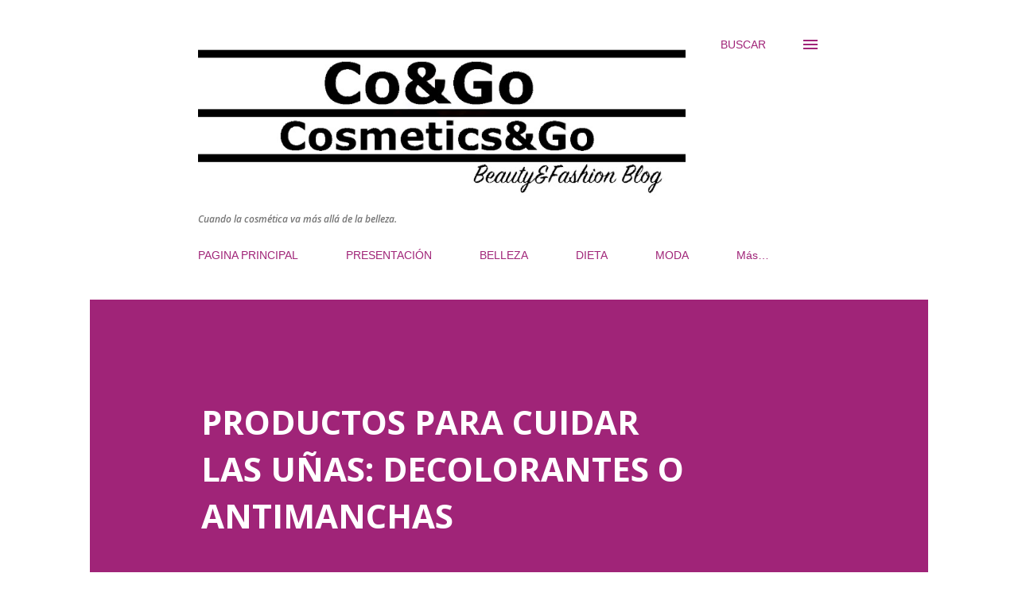

--- FILE ---
content_type: text/html; charset=UTF-8
request_url: https://www.cosmeticsandgo.com/2012/07/productos-para-cuidar-las-unas.html
body_size: 47610
content:
<!DOCTYPE html>
<html dir='ltr' lang='es'>
<head>
<meta content='width=device-width, initial-scale=1' name='viewport'/>
<title>PRODUCTOS PARA CUIDAR LAS UÑAS: DECOLORANTES O ANTIMANCHAS</title>
<meta content='text/html; charset=UTF-8' http-equiv='Content-Type'/>
<!-- Chrome, Firefox OS and Opera -->
<meta content='#ffffff' name='theme-color'/>
<!-- Windows Phone -->
<meta content='#ffffff' name='msapplication-navbutton-color'/>
<meta content='blogger' name='generator'/>
<link href='https://www.cosmeticsandgo.com/favicon.ico' rel='icon' type='image/x-icon'/>
<link href='https://www.cosmeticsandgo.com/2012/07/productos-para-cuidar-las-unas.html' rel='canonical'/>
<link rel="alternate" type="application/atom+xml" title="Cosmetics&amp;Go - Atom" href="https://www.cosmeticsandgo.com/feeds/posts/default" />
<link rel="alternate" type="application/rss+xml" title="Cosmetics&amp;Go - RSS" href="https://www.cosmeticsandgo.com/feeds/posts/default?alt=rss" />
<link rel="service.post" type="application/atom+xml" title="Cosmetics&amp;Go - Atom" href="https://www.blogger.com/feeds/1395229956888645171/posts/default" />

<link rel="alternate" type="application/atom+xml" title="Cosmetics&amp;Go - Atom" href="https://www.cosmeticsandgo.com/feeds/9203846293254223021/comments/default" />
<!--Can't find substitution for tag [blog.ieCssRetrofitLinks]-->
<link href='https://blogger.googleusercontent.com/img/b/R29vZ2xl/AVvXsEi484QTA8r9k2Xfuc5l0wncmF2QHf_IS_XduU6AOgyLecB1eWucXiXLxRx7FStV2OETzrGwaAHbIM_2jiQ6SFuWILD7Trt0oXivcitW5tdj0YdMi8D8gIbVNiKjqdUMdr9p5JE-C5d-B3JN/s320/manos.jpg' rel='image_src'/>
<meta content='https://www.cosmeticsandgo.com/2012/07/productos-para-cuidar-las-unas.html' property='og:url'/>
<meta content='PRODUCTOS PARA CUIDAR LAS UÑAS: DECOLORANTES O ANTIMANCHAS' property='og:title'/>
<meta content='Blog de Cosmética, productos, ¿cómo utilizarlos?, ultimas novedades, perfumes, maquillaje, belleza, beauty, cosmetics, healthy, natrual' property='og:description'/>
<meta content='https://blogger.googleusercontent.com/img/b/R29vZ2xl/AVvXsEi484QTA8r9k2Xfuc5l0wncmF2QHf_IS_XduU6AOgyLecB1eWucXiXLxRx7FStV2OETzrGwaAHbIM_2jiQ6SFuWILD7Trt0oXivcitW5tdj0YdMi8D8gIbVNiKjqdUMdr9p5JE-C5d-B3JN/w1200-h630-p-k-no-nu/manos.jpg' property='og:image'/>
<style type='text/css'>@font-face{font-family:'Open Sans';font-style:italic;font-weight:600;font-stretch:100%;font-display:swap;src:url(//fonts.gstatic.com/s/opensans/v44/memQYaGs126MiZpBA-UFUIcVXSCEkx2cmqvXlWq8tWZ0Pw86hd0RkxhjWV0ewIMUdjFXmSU_.woff2)format('woff2');unicode-range:U+0460-052F,U+1C80-1C8A,U+20B4,U+2DE0-2DFF,U+A640-A69F,U+FE2E-FE2F;}@font-face{font-family:'Open Sans';font-style:italic;font-weight:600;font-stretch:100%;font-display:swap;src:url(//fonts.gstatic.com/s/opensans/v44/memQYaGs126MiZpBA-UFUIcVXSCEkx2cmqvXlWq8tWZ0Pw86hd0RkxhjWVQewIMUdjFXmSU_.woff2)format('woff2');unicode-range:U+0301,U+0400-045F,U+0490-0491,U+04B0-04B1,U+2116;}@font-face{font-family:'Open Sans';font-style:italic;font-weight:600;font-stretch:100%;font-display:swap;src:url(//fonts.gstatic.com/s/opensans/v44/memQYaGs126MiZpBA-UFUIcVXSCEkx2cmqvXlWq8tWZ0Pw86hd0RkxhjWVwewIMUdjFXmSU_.woff2)format('woff2');unicode-range:U+1F00-1FFF;}@font-face{font-family:'Open Sans';font-style:italic;font-weight:600;font-stretch:100%;font-display:swap;src:url(//fonts.gstatic.com/s/opensans/v44/memQYaGs126MiZpBA-UFUIcVXSCEkx2cmqvXlWq8tWZ0Pw86hd0RkxhjWVMewIMUdjFXmSU_.woff2)format('woff2');unicode-range:U+0370-0377,U+037A-037F,U+0384-038A,U+038C,U+038E-03A1,U+03A3-03FF;}@font-face{font-family:'Open Sans';font-style:italic;font-weight:600;font-stretch:100%;font-display:swap;src:url(//fonts.gstatic.com/s/opensans/v44/memQYaGs126MiZpBA-UFUIcVXSCEkx2cmqvXlWq8tWZ0Pw86hd0RkxhjWVIewIMUdjFXmSU_.woff2)format('woff2');unicode-range:U+0307-0308,U+0590-05FF,U+200C-2010,U+20AA,U+25CC,U+FB1D-FB4F;}@font-face{font-family:'Open Sans';font-style:italic;font-weight:600;font-stretch:100%;font-display:swap;src:url(//fonts.gstatic.com/s/opensans/v44/memQYaGs126MiZpBA-UFUIcVXSCEkx2cmqvXlWq8tWZ0Pw86hd0RkxhjWSwewIMUdjFXmSU_.woff2)format('woff2');unicode-range:U+0302-0303,U+0305,U+0307-0308,U+0310,U+0312,U+0315,U+031A,U+0326-0327,U+032C,U+032F-0330,U+0332-0333,U+0338,U+033A,U+0346,U+034D,U+0391-03A1,U+03A3-03A9,U+03B1-03C9,U+03D1,U+03D5-03D6,U+03F0-03F1,U+03F4-03F5,U+2016-2017,U+2034-2038,U+203C,U+2040,U+2043,U+2047,U+2050,U+2057,U+205F,U+2070-2071,U+2074-208E,U+2090-209C,U+20D0-20DC,U+20E1,U+20E5-20EF,U+2100-2112,U+2114-2115,U+2117-2121,U+2123-214F,U+2190,U+2192,U+2194-21AE,U+21B0-21E5,U+21F1-21F2,U+21F4-2211,U+2213-2214,U+2216-22FF,U+2308-230B,U+2310,U+2319,U+231C-2321,U+2336-237A,U+237C,U+2395,U+239B-23B7,U+23D0,U+23DC-23E1,U+2474-2475,U+25AF,U+25B3,U+25B7,U+25BD,U+25C1,U+25CA,U+25CC,U+25FB,U+266D-266F,U+27C0-27FF,U+2900-2AFF,U+2B0E-2B11,U+2B30-2B4C,U+2BFE,U+3030,U+FF5B,U+FF5D,U+1D400-1D7FF,U+1EE00-1EEFF;}@font-face{font-family:'Open Sans';font-style:italic;font-weight:600;font-stretch:100%;font-display:swap;src:url(//fonts.gstatic.com/s/opensans/v44/memQYaGs126MiZpBA-UFUIcVXSCEkx2cmqvXlWq8tWZ0Pw86hd0RkxhjWT4ewIMUdjFXmSU_.woff2)format('woff2');unicode-range:U+0001-000C,U+000E-001F,U+007F-009F,U+20DD-20E0,U+20E2-20E4,U+2150-218F,U+2190,U+2192,U+2194-2199,U+21AF,U+21E6-21F0,U+21F3,U+2218-2219,U+2299,U+22C4-22C6,U+2300-243F,U+2440-244A,U+2460-24FF,U+25A0-27BF,U+2800-28FF,U+2921-2922,U+2981,U+29BF,U+29EB,U+2B00-2BFF,U+4DC0-4DFF,U+FFF9-FFFB,U+10140-1018E,U+10190-1019C,U+101A0,U+101D0-101FD,U+102E0-102FB,U+10E60-10E7E,U+1D2C0-1D2D3,U+1D2E0-1D37F,U+1F000-1F0FF,U+1F100-1F1AD,U+1F1E6-1F1FF,U+1F30D-1F30F,U+1F315,U+1F31C,U+1F31E,U+1F320-1F32C,U+1F336,U+1F378,U+1F37D,U+1F382,U+1F393-1F39F,U+1F3A7-1F3A8,U+1F3AC-1F3AF,U+1F3C2,U+1F3C4-1F3C6,U+1F3CA-1F3CE,U+1F3D4-1F3E0,U+1F3ED,U+1F3F1-1F3F3,U+1F3F5-1F3F7,U+1F408,U+1F415,U+1F41F,U+1F426,U+1F43F,U+1F441-1F442,U+1F444,U+1F446-1F449,U+1F44C-1F44E,U+1F453,U+1F46A,U+1F47D,U+1F4A3,U+1F4B0,U+1F4B3,U+1F4B9,U+1F4BB,U+1F4BF,U+1F4C8-1F4CB,U+1F4D6,U+1F4DA,U+1F4DF,U+1F4E3-1F4E6,U+1F4EA-1F4ED,U+1F4F7,U+1F4F9-1F4FB,U+1F4FD-1F4FE,U+1F503,U+1F507-1F50B,U+1F50D,U+1F512-1F513,U+1F53E-1F54A,U+1F54F-1F5FA,U+1F610,U+1F650-1F67F,U+1F687,U+1F68D,U+1F691,U+1F694,U+1F698,U+1F6AD,U+1F6B2,U+1F6B9-1F6BA,U+1F6BC,U+1F6C6-1F6CF,U+1F6D3-1F6D7,U+1F6E0-1F6EA,U+1F6F0-1F6F3,U+1F6F7-1F6FC,U+1F700-1F7FF,U+1F800-1F80B,U+1F810-1F847,U+1F850-1F859,U+1F860-1F887,U+1F890-1F8AD,U+1F8B0-1F8BB,U+1F8C0-1F8C1,U+1F900-1F90B,U+1F93B,U+1F946,U+1F984,U+1F996,U+1F9E9,U+1FA00-1FA6F,U+1FA70-1FA7C,U+1FA80-1FA89,U+1FA8F-1FAC6,U+1FACE-1FADC,U+1FADF-1FAE9,U+1FAF0-1FAF8,U+1FB00-1FBFF;}@font-face{font-family:'Open Sans';font-style:italic;font-weight:600;font-stretch:100%;font-display:swap;src:url(//fonts.gstatic.com/s/opensans/v44/memQYaGs126MiZpBA-UFUIcVXSCEkx2cmqvXlWq8tWZ0Pw86hd0RkxhjWV8ewIMUdjFXmSU_.woff2)format('woff2');unicode-range:U+0102-0103,U+0110-0111,U+0128-0129,U+0168-0169,U+01A0-01A1,U+01AF-01B0,U+0300-0301,U+0303-0304,U+0308-0309,U+0323,U+0329,U+1EA0-1EF9,U+20AB;}@font-face{font-family:'Open Sans';font-style:italic;font-weight:600;font-stretch:100%;font-display:swap;src:url(//fonts.gstatic.com/s/opensans/v44/memQYaGs126MiZpBA-UFUIcVXSCEkx2cmqvXlWq8tWZ0Pw86hd0RkxhjWV4ewIMUdjFXmSU_.woff2)format('woff2');unicode-range:U+0100-02BA,U+02BD-02C5,U+02C7-02CC,U+02CE-02D7,U+02DD-02FF,U+0304,U+0308,U+0329,U+1D00-1DBF,U+1E00-1E9F,U+1EF2-1EFF,U+2020,U+20A0-20AB,U+20AD-20C0,U+2113,U+2C60-2C7F,U+A720-A7FF;}@font-face{font-family:'Open Sans';font-style:italic;font-weight:600;font-stretch:100%;font-display:swap;src:url(//fonts.gstatic.com/s/opensans/v44/memQYaGs126MiZpBA-UFUIcVXSCEkx2cmqvXlWq8tWZ0Pw86hd0RkxhjWVAewIMUdjFXmQ.woff2)format('woff2');unicode-range:U+0000-00FF,U+0131,U+0152-0153,U+02BB-02BC,U+02C6,U+02DA,U+02DC,U+0304,U+0308,U+0329,U+2000-206F,U+20AC,U+2122,U+2191,U+2193,U+2212,U+2215,U+FEFF,U+FFFD;}@font-face{font-family:'Open Sans';font-style:normal;font-weight:400;font-stretch:100%;font-display:swap;src:url(//fonts.gstatic.com/s/opensans/v44/memvYaGs126MiZpBA-UvWbX2vVnXBbObj2OVTSKmu0SC55K5gw.woff2)format('woff2');unicode-range:U+0460-052F,U+1C80-1C8A,U+20B4,U+2DE0-2DFF,U+A640-A69F,U+FE2E-FE2F;}@font-face{font-family:'Open Sans';font-style:normal;font-weight:400;font-stretch:100%;font-display:swap;src:url(//fonts.gstatic.com/s/opensans/v44/memvYaGs126MiZpBA-UvWbX2vVnXBbObj2OVTSumu0SC55K5gw.woff2)format('woff2');unicode-range:U+0301,U+0400-045F,U+0490-0491,U+04B0-04B1,U+2116;}@font-face{font-family:'Open Sans';font-style:normal;font-weight:400;font-stretch:100%;font-display:swap;src:url(//fonts.gstatic.com/s/opensans/v44/memvYaGs126MiZpBA-UvWbX2vVnXBbObj2OVTSOmu0SC55K5gw.woff2)format('woff2');unicode-range:U+1F00-1FFF;}@font-face{font-family:'Open Sans';font-style:normal;font-weight:400;font-stretch:100%;font-display:swap;src:url(//fonts.gstatic.com/s/opensans/v44/memvYaGs126MiZpBA-UvWbX2vVnXBbObj2OVTSymu0SC55K5gw.woff2)format('woff2');unicode-range:U+0370-0377,U+037A-037F,U+0384-038A,U+038C,U+038E-03A1,U+03A3-03FF;}@font-face{font-family:'Open Sans';font-style:normal;font-weight:400;font-stretch:100%;font-display:swap;src:url(//fonts.gstatic.com/s/opensans/v44/memvYaGs126MiZpBA-UvWbX2vVnXBbObj2OVTS2mu0SC55K5gw.woff2)format('woff2');unicode-range:U+0307-0308,U+0590-05FF,U+200C-2010,U+20AA,U+25CC,U+FB1D-FB4F;}@font-face{font-family:'Open Sans';font-style:normal;font-weight:400;font-stretch:100%;font-display:swap;src:url(//fonts.gstatic.com/s/opensans/v44/memvYaGs126MiZpBA-UvWbX2vVnXBbObj2OVTVOmu0SC55K5gw.woff2)format('woff2');unicode-range:U+0302-0303,U+0305,U+0307-0308,U+0310,U+0312,U+0315,U+031A,U+0326-0327,U+032C,U+032F-0330,U+0332-0333,U+0338,U+033A,U+0346,U+034D,U+0391-03A1,U+03A3-03A9,U+03B1-03C9,U+03D1,U+03D5-03D6,U+03F0-03F1,U+03F4-03F5,U+2016-2017,U+2034-2038,U+203C,U+2040,U+2043,U+2047,U+2050,U+2057,U+205F,U+2070-2071,U+2074-208E,U+2090-209C,U+20D0-20DC,U+20E1,U+20E5-20EF,U+2100-2112,U+2114-2115,U+2117-2121,U+2123-214F,U+2190,U+2192,U+2194-21AE,U+21B0-21E5,U+21F1-21F2,U+21F4-2211,U+2213-2214,U+2216-22FF,U+2308-230B,U+2310,U+2319,U+231C-2321,U+2336-237A,U+237C,U+2395,U+239B-23B7,U+23D0,U+23DC-23E1,U+2474-2475,U+25AF,U+25B3,U+25B7,U+25BD,U+25C1,U+25CA,U+25CC,U+25FB,U+266D-266F,U+27C0-27FF,U+2900-2AFF,U+2B0E-2B11,U+2B30-2B4C,U+2BFE,U+3030,U+FF5B,U+FF5D,U+1D400-1D7FF,U+1EE00-1EEFF;}@font-face{font-family:'Open Sans';font-style:normal;font-weight:400;font-stretch:100%;font-display:swap;src:url(//fonts.gstatic.com/s/opensans/v44/memvYaGs126MiZpBA-UvWbX2vVnXBbObj2OVTUGmu0SC55K5gw.woff2)format('woff2');unicode-range:U+0001-000C,U+000E-001F,U+007F-009F,U+20DD-20E0,U+20E2-20E4,U+2150-218F,U+2190,U+2192,U+2194-2199,U+21AF,U+21E6-21F0,U+21F3,U+2218-2219,U+2299,U+22C4-22C6,U+2300-243F,U+2440-244A,U+2460-24FF,U+25A0-27BF,U+2800-28FF,U+2921-2922,U+2981,U+29BF,U+29EB,U+2B00-2BFF,U+4DC0-4DFF,U+FFF9-FFFB,U+10140-1018E,U+10190-1019C,U+101A0,U+101D0-101FD,U+102E0-102FB,U+10E60-10E7E,U+1D2C0-1D2D3,U+1D2E0-1D37F,U+1F000-1F0FF,U+1F100-1F1AD,U+1F1E6-1F1FF,U+1F30D-1F30F,U+1F315,U+1F31C,U+1F31E,U+1F320-1F32C,U+1F336,U+1F378,U+1F37D,U+1F382,U+1F393-1F39F,U+1F3A7-1F3A8,U+1F3AC-1F3AF,U+1F3C2,U+1F3C4-1F3C6,U+1F3CA-1F3CE,U+1F3D4-1F3E0,U+1F3ED,U+1F3F1-1F3F3,U+1F3F5-1F3F7,U+1F408,U+1F415,U+1F41F,U+1F426,U+1F43F,U+1F441-1F442,U+1F444,U+1F446-1F449,U+1F44C-1F44E,U+1F453,U+1F46A,U+1F47D,U+1F4A3,U+1F4B0,U+1F4B3,U+1F4B9,U+1F4BB,U+1F4BF,U+1F4C8-1F4CB,U+1F4D6,U+1F4DA,U+1F4DF,U+1F4E3-1F4E6,U+1F4EA-1F4ED,U+1F4F7,U+1F4F9-1F4FB,U+1F4FD-1F4FE,U+1F503,U+1F507-1F50B,U+1F50D,U+1F512-1F513,U+1F53E-1F54A,U+1F54F-1F5FA,U+1F610,U+1F650-1F67F,U+1F687,U+1F68D,U+1F691,U+1F694,U+1F698,U+1F6AD,U+1F6B2,U+1F6B9-1F6BA,U+1F6BC,U+1F6C6-1F6CF,U+1F6D3-1F6D7,U+1F6E0-1F6EA,U+1F6F0-1F6F3,U+1F6F7-1F6FC,U+1F700-1F7FF,U+1F800-1F80B,U+1F810-1F847,U+1F850-1F859,U+1F860-1F887,U+1F890-1F8AD,U+1F8B0-1F8BB,U+1F8C0-1F8C1,U+1F900-1F90B,U+1F93B,U+1F946,U+1F984,U+1F996,U+1F9E9,U+1FA00-1FA6F,U+1FA70-1FA7C,U+1FA80-1FA89,U+1FA8F-1FAC6,U+1FACE-1FADC,U+1FADF-1FAE9,U+1FAF0-1FAF8,U+1FB00-1FBFF;}@font-face{font-family:'Open Sans';font-style:normal;font-weight:400;font-stretch:100%;font-display:swap;src:url(//fonts.gstatic.com/s/opensans/v44/memvYaGs126MiZpBA-UvWbX2vVnXBbObj2OVTSCmu0SC55K5gw.woff2)format('woff2');unicode-range:U+0102-0103,U+0110-0111,U+0128-0129,U+0168-0169,U+01A0-01A1,U+01AF-01B0,U+0300-0301,U+0303-0304,U+0308-0309,U+0323,U+0329,U+1EA0-1EF9,U+20AB;}@font-face{font-family:'Open Sans';font-style:normal;font-weight:400;font-stretch:100%;font-display:swap;src:url(//fonts.gstatic.com/s/opensans/v44/memvYaGs126MiZpBA-UvWbX2vVnXBbObj2OVTSGmu0SC55K5gw.woff2)format('woff2');unicode-range:U+0100-02BA,U+02BD-02C5,U+02C7-02CC,U+02CE-02D7,U+02DD-02FF,U+0304,U+0308,U+0329,U+1D00-1DBF,U+1E00-1E9F,U+1EF2-1EFF,U+2020,U+20A0-20AB,U+20AD-20C0,U+2113,U+2C60-2C7F,U+A720-A7FF;}@font-face{font-family:'Open Sans';font-style:normal;font-weight:400;font-stretch:100%;font-display:swap;src:url(//fonts.gstatic.com/s/opensans/v44/memvYaGs126MiZpBA-UvWbX2vVnXBbObj2OVTS-mu0SC55I.woff2)format('woff2');unicode-range:U+0000-00FF,U+0131,U+0152-0153,U+02BB-02BC,U+02C6,U+02DA,U+02DC,U+0304,U+0308,U+0329,U+2000-206F,U+20AC,U+2122,U+2191,U+2193,U+2212,U+2215,U+FEFF,U+FFFD;}@font-face{font-family:'Open Sans';font-style:normal;font-weight:600;font-stretch:100%;font-display:swap;src:url(//fonts.gstatic.com/s/opensans/v44/memvYaGs126MiZpBA-UvWbX2vVnXBbObj2OVTSKmu0SC55K5gw.woff2)format('woff2');unicode-range:U+0460-052F,U+1C80-1C8A,U+20B4,U+2DE0-2DFF,U+A640-A69F,U+FE2E-FE2F;}@font-face{font-family:'Open Sans';font-style:normal;font-weight:600;font-stretch:100%;font-display:swap;src:url(//fonts.gstatic.com/s/opensans/v44/memvYaGs126MiZpBA-UvWbX2vVnXBbObj2OVTSumu0SC55K5gw.woff2)format('woff2');unicode-range:U+0301,U+0400-045F,U+0490-0491,U+04B0-04B1,U+2116;}@font-face{font-family:'Open Sans';font-style:normal;font-weight:600;font-stretch:100%;font-display:swap;src:url(//fonts.gstatic.com/s/opensans/v44/memvYaGs126MiZpBA-UvWbX2vVnXBbObj2OVTSOmu0SC55K5gw.woff2)format('woff2');unicode-range:U+1F00-1FFF;}@font-face{font-family:'Open Sans';font-style:normal;font-weight:600;font-stretch:100%;font-display:swap;src:url(//fonts.gstatic.com/s/opensans/v44/memvYaGs126MiZpBA-UvWbX2vVnXBbObj2OVTSymu0SC55K5gw.woff2)format('woff2');unicode-range:U+0370-0377,U+037A-037F,U+0384-038A,U+038C,U+038E-03A1,U+03A3-03FF;}@font-face{font-family:'Open Sans';font-style:normal;font-weight:600;font-stretch:100%;font-display:swap;src:url(//fonts.gstatic.com/s/opensans/v44/memvYaGs126MiZpBA-UvWbX2vVnXBbObj2OVTS2mu0SC55K5gw.woff2)format('woff2');unicode-range:U+0307-0308,U+0590-05FF,U+200C-2010,U+20AA,U+25CC,U+FB1D-FB4F;}@font-face{font-family:'Open Sans';font-style:normal;font-weight:600;font-stretch:100%;font-display:swap;src:url(//fonts.gstatic.com/s/opensans/v44/memvYaGs126MiZpBA-UvWbX2vVnXBbObj2OVTVOmu0SC55K5gw.woff2)format('woff2');unicode-range:U+0302-0303,U+0305,U+0307-0308,U+0310,U+0312,U+0315,U+031A,U+0326-0327,U+032C,U+032F-0330,U+0332-0333,U+0338,U+033A,U+0346,U+034D,U+0391-03A1,U+03A3-03A9,U+03B1-03C9,U+03D1,U+03D5-03D6,U+03F0-03F1,U+03F4-03F5,U+2016-2017,U+2034-2038,U+203C,U+2040,U+2043,U+2047,U+2050,U+2057,U+205F,U+2070-2071,U+2074-208E,U+2090-209C,U+20D0-20DC,U+20E1,U+20E5-20EF,U+2100-2112,U+2114-2115,U+2117-2121,U+2123-214F,U+2190,U+2192,U+2194-21AE,U+21B0-21E5,U+21F1-21F2,U+21F4-2211,U+2213-2214,U+2216-22FF,U+2308-230B,U+2310,U+2319,U+231C-2321,U+2336-237A,U+237C,U+2395,U+239B-23B7,U+23D0,U+23DC-23E1,U+2474-2475,U+25AF,U+25B3,U+25B7,U+25BD,U+25C1,U+25CA,U+25CC,U+25FB,U+266D-266F,U+27C0-27FF,U+2900-2AFF,U+2B0E-2B11,U+2B30-2B4C,U+2BFE,U+3030,U+FF5B,U+FF5D,U+1D400-1D7FF,U+1EE00-1EEFF;}@font-face{font-family:'Open Sans';font-style:normal;font-weight:600;font-stretch:100%;font-display:swap;src:url(//fonts.gstatic.com/s/opensans/v44/memvYaGs126MiZpBA-UvWbX2vVnXBbObj2OVTUGmu0SC55K5gw.woff2)format('woff2');unicode-range:U+0001-000C,U+000E-001F,U+007F-009F,U+20DD-20E0,U+20E2-20E4,U+2150-218F,U+2190,U+2192,U+2194-2199,U+21AF,U+21E6-21F0,U+21F3,U+2218-2219,U+2299,U+22C4-22C6,U+2300-243F,U+2440-244A,U+2460-24FF,U+25A0-27BF,U+2800-28FF,U+2921-2922,U+2981,U+29BF,U+29EB,U+2B00-2BFF,U+4DC0-4DFF,U+FFF9-FFFB,U+10140-1018E,U+10190-1019C,U+101A0,U+101D0-101FD,U+102E0-102FB,U+10E60-10E7E,U+1D2C0-1D2D3,U+1D2E0-1D37F,U+1F000-1F0FF,U+1F100-1F1AD,U+1F1E6-1F1FF,U+1F30D-1F30F,U+1F315,U+1F31C,U+1F31E,U+1F320-1F32C,U+1F336,U+1F378,U+1F37D,U+1F382,U+1F393-1F39F,U+1F3A7-1F3A8,U+1F3AC-1F3AF,U+1F3C2,U+1F3C4-1F3C6,U+1F3CA-1F3CE,U+1F3D4-1F3E0,U+1F3ED,U+1F3F1-1F3F3,U+1F3F5-1F3F7,U+1F408,U+1F415,U+1F41F,U+1F426,U+1F43F,U+1F441-1F442,U+1F444,U+1F446-1F449,U+1F44C-1F44E,U+1F453,U+1F46A,U+1F47D,U+1F4A3,U+1F4B0,U+1F4B3,U+1F4B9,U+1F4BB,U+1F4BF,U+1F4C8-1F4CB,U+1F4D6,U+1F4DA,U+1F4DF,U+1F4E3-1F4E6,U+1F4EA-1F4ED,U+1F4F7,U+1F4F9-1F4FB,U+1F4FD-1F4FE,U+1F503,U+1F507-1F50B,U+1F50D,U+1F512-1F513,U+1F53E-1F54A,U+1F54F-1F5FA,U+1F610,U+1F650-1F67F,U+1F687,U+1F68D,U+1F691,U+1F694,U+1F698,U+1F6AD,U+1F6B2,U+1F6B9-1F6BA,U+1F6BC,U+1F6C6-1F6CF,U+1F6D3-1F6D7,U+1F6E0-1F6EA,U+1F6F0-1F6F3,U+1F6F7-1F6FC,U+1F700-1F7FF,U+1F800-1F80B,U+1F810-1F847,U+1F850-1F859,U+1F860-1F887,U+1F890-1F8AD,U+1F8B0-1F8BB,U+1F8C0-1F8C1,U+1F900-1F90B,U+1F93B,U+1F946,U+1F984,U+1F996,U+1F9E9,U+1FA00-1FA6F,U+1FA70-1FA7C,U+1FA80-1FA89,U+1FA8F-1FAC6,U+1FACE-1FADC,U+1FADF-1FAE9,U+1FAF0-1FAF8,U+1FB00-1FBFF;}@font-face{font-family:'Open Sans';font-style:normal;font-weight:600;font-stretch:100%;font-display:swap;src:url(//fonts.gstatic.com/s/opensans/v44/memvYaGs126MiZpBA-UvWbX2vVnXBbObj2OVTSCmu0SC55K5gw.woff2)format('woff2');unicode-range:U+0102-0103,U+0110-0111,U+0128-0129,U+0168-0169,U+01A0-01A1,U+01AF-01B0,U+0300-0301,U+0303-0304,U+0308-0309,U+0323,U+0329,U+1EA0-1EF9,U+20AB;}@font-face{font-family:'Open Sans';font-style:normal;font-weight:600;font-stretch:100%;font-display:swap;src:url(//fonts.gstatic.com/s/opensans/v44/memvYaGs126MiZpBA-UvWbX2vVnXBbObj2OVTSGmu0SC55K5gw.woff2)format('woff2');unicode-range:U+0100-02BA,U+02BD-02C5,U+02C7-02CC,U+02CE-02D7,U+02DD-02FF,U+0304,U+0308,U+0329,U+1D00-1DBF,U+1E00-1E9F,U+1EF2-1EFF,U+2020,U+20A0-20AB,U+20AD-20C0,U+2113,U+2C60-2C7F,U+A720-A7FF;}@font-face{font-family:'Open Sans';font-style:normal;font-weight:600;font-stretch:100%;font-display:swap;src:url(//fonts.gstatic.com/s/opensans/v44/memvYaGs126MiZpBA-UvWbX2vVnXBbObj2OVTS-mu0SC55I.woff2)format('woff2');unicode-range:U+0000-00FF,U+0131,U+0152-0153,U+02BB-02BC,U+02C6,U+02DA,U+02DC,U+0304,U+0308,U+0329,U+2000-206F,U+20AC,U+2122,U+2191,U+2193,U+2212,U+2215,U+FEFF,U+FFFD;}@font-face{font-family:'Open Sans';font-style:normal;font-weight:700;font-stretch:100%;font-display:swap;src:url(//fonts.gstatic.com/s/opensans/v44/memvYaGs126MiZpBA-UvWbX2vVnXBbObj2OVTSKmu0SC55K5gw.woff2)format('woff2');unicode-range:U+0460-052F,U+1C80-1C8A,U+20B4,U+2DE0-2DFF,U+A640-A69F,U+FE2E-FE2F;}@font-face{font-family:'Open Sans';font-style:normal;font-weight:700;font-stretch:100%;font-display:swap;src:url(//fonts.gstatic.com/s/opensans/v44/memvYaGs126MiZpBA-UvWbX2vVnXBbObj2OVTSumu0SC55K5gw.woff2)format('woff2');unicode-range:U+0301,U+0400-045F,U+0490-0491,U+04B0-04B1,U+2116;}@font-face{font-family:'Open Sans';font-style:normal;font-weight:700;font-stretch:100%;font-display:swap;src:url(//fonts.gstatic.com/s/opensans/v44/memvYaGs126MiZpBA-UvWbX2vVnXBbObj2OVTSOmu0SC55K5gw.woff2)format('woff2');unicode-range:U+1F00-1FFF;}@font-face{font-family:'Open Sans';font-style:normal;font-weight:700;font-stretch:100%;font-display:swap;src:url(//fonts.gstatic.com/s/opensans/v44/memvYaGs126MiZpBA-UvWbX2vVnXBbObj2OVTSymu0SC55K5gw.woff2)format('woff2');unicode-range:U+0370-0377,U+037A-037F,U+0384-038A,U+038C,U+038E-03A1,U+03A3-03FF;}@font-face{font-family:'Open Sans';font-style:normal;font-weight:700;font-stretch:100%;font-display:swap;src:url(//fonts.gstatic.com/s/opensans/v44/memvYaGs126MiZpBA-UvWbX2vVnXBbObj2OVTS2mu0SC55K5gw.woff2)format('woff2');unicode-range:U+0307-0308,U+0590-05FF,U+200C-2010,U+20AA,U+25CC,U+FB1D-FB4F;}@font-face{font-family:'Open Sans';font-style:normal;font-weight:700;font-stretch:100%;font-display:swap;src:url(//fonts.gstatic.com/s/opensans/v44/memvYaGs126MiZpBA-UvWbX2vVnXBbObj2OVTVOmu0SC55K5gw.woff2)format('woff2');unicode-range:U+0302-0303,U+0305,U+0307-0308,U+0310,U+0312,U+0315,U+031A,U+0326-0327,U+032C,U+032F-0330,U+0332-0333,U+0338,U+033A,U+0346,U+034D,U+0391-03A1,U+03A3-03A9,U+03B1-03C9,U+03D1,U+03D5-03D6,U+03F0-03F1,U+03F4-03F5,U+2016-2017,U+2034-2038,U+203C,U+2040,U+2043,U+2047,U+2050,U+2057,U+205F,U+2070-2071,U+2074-208E,U+2090-209C,U+20D0-20DC,U+20E1,U+20E5-20EF,U+2100-2112,U+2114-2115,U+2117-2121,U+2123-214F,U+2190,U+2192,U+2194-21AE,U+21B0-21E5,U+21F1-21F2,U+21F4-2211,U+2213-2214,U+2216-22FF,U+2308-230B,U+2310,U+2319,U+231C-2321,U+2336-237A,U+237C,U+2395,U+239B-23B7,U+23D0,U+23DC-23E1,U+2474-2475,U+25AF,U+25B3,U+25B7,U+25BD,U+25C1,U+25CA,U+25CC,U+25FB,U+266D-266F,U+27C0-27FF,U+2900-2AFF,U+2B0E-2B11,U+2B30-2B4C,U+2BFE,U+3030,U+FF5B,U+FF5D,U+1D400-1D7FF,U+1EE00-1EEFF;}@font-face{font-family:'Open Sans';font-style:normal;font-weight:700;font-stretch:100%;font-display:swap;src:url(//fonts.gstatic.com/s/opensans/v44/memvYaGs126MiZpBA-UvWbX2vVnXBbObj2OVTUGmu0SC55K5gw.woff2)format('woff2');unicode-range:U+0001-000C,U+000E-001F,U+007F-009F,U+20DD-20E0,U+20E2-20E4,U+2150-218F,U+2190,U+2192,U+2194-2199,U+21AF,U+21E6-21F0,U+21F3,U+2218-2219,U+2299,U+22C4-22C6,U+2300-243F,U+2440-244A,U+2460-24FF,U+25A0-27BF,U+2800-28FF,U+2921-2922,U+2981,U+29BF,U+29EB,U+2B00-2BFF,U+4DC0-4DFF,U+FFF9-FFFB,U+10140-1018E,U+10190-1019C,U+101A0,U+101D0-101FD,U+102E0-102FB,U+10E60-10E7E,U+1D2C0-1D2D3,U+1D2E0-1D37F,U+1F000-1F0FF,U+1F100-1F1AD,U+1F1E6-1F1FF,U+1F30D-1F30F,U+1F315,U+1F31C,U+1F31E,U+1F320-1F32C,U+1F336,U+1F378,U+1F37D,U+1F382,U+1F393-1F39F,U+1F3A7-1F3A8,U+1F3AC-1F3AF,U+1F3C2,U+1F3C4-1F3C6,U+1F3CA-1F3CE,U+1F3D4-1F3E0,U+1F3ED,U+1F3F1-1F3F3,U+1F3F5-1F3F7,U+1F408,U+1F415,U+1F41F,U+1F426,U+1F43F,U+1F441-1F442,U+1F444,U+1F446-1F449,U+1F44C-1F44E,U+1F453,U+1F46A,U+1F47D,U+1F4A3,U+1F4B0,U+1F4B3,U+1F4B9,U+1F4BB,U+1F4BF,U+1F4C8-1F4CB,U+1F4D6,U+1F4DA,U+1F4DF,U+1F4E3-1F4E6,U+1F4EA-1F4ED,U+1F4F7,U+1F4F9-1F4FB,U+1F4FD-1F4FE,U+1F503,U+1F507-1F50B,U+1F50D,U+1F512-1F513,U+1F53E-1F54A,U+1F54F-1F5FA,U+1F610,U+1F650-1F67F,U+1F687,U+1F68D,U+1F691,U+1F694,U+1F698,U+1F6AD,U+1F6B2,U+1F6B9-1F6BA,U+1F6BC,U+1F6C6-1F6CF,U+1F6D3-1F6D7,U+1F6E0-1F6EA,U+1F6F0-1F6F3,U+1F6F7-1F6FC,U+1F700-1F7FF,U+1F800-1F80B,U+1F810-1F847,U+1F850-1F859,U+1F860-1F887,U+1F890-1F8AD,U+1F8B0-1F8BB,U+1F8C0-1F8C1,U+1F900-1F90B,U+1F93B,U+1F946,U+1F984,U+1F996,U+1F9E9,U+1FA00-1FA6F,U+1FA70-1FA7C,U+1FA80-1FA89,U+1FA8F-1FAC6,U+1FACE-1FADC,U+1FADF-1FAE9,U+1FAF0-1FAF8,U+1FB00-1FBFF;}@font-face{font-family:'Open Sans';font-style:normal;font-weight:700;font-stretch:100%;font-display:swap;src:url(//fonts.gstatic.com/s/opensans/v44/memvYaGs126MiZpBA-UvWbX2vVnXBbObj2OVTSCmu0SC55K5gw.woff2)format('woff2');unicode-range:U+0102-0103,U+0110-0111,U+0128-0129,U+0168-0169,U+01A0-01A1,U+01AF-01B0,U+0300-0301,U+0303-0304,U+0308-0309,U+0323,U+0329,U+1EA0-1EF9,U+20AB;}@font-face{font-family:'Open Sans';font-style:normal;font-weight:700;font-stretch:100%;font-display:swap;src:url(//fonts.gstatic.com/s/opensans/v44/memvYaGs126MiZpBA-UvWbX2vVnXBbObj2OVTSGmu0SC55K5gw.woff2)format('woff2');unicode-range:U+0100-02BA,U+02BD-02C5,U+02C7-02CC,U+02CE-02D7,U+02DD-02FF,U+0304,U+0308,U+0329,U+1D00-1DBF,U+1E00-1E9F,U+1EF2-1EFF,U+2020,U+20A0-20AB,U+20AD-20C0,U+2113,U+2C60-2C7F,U+A720-A7FF;}@font-face{font-family:'Open Sans';font-style:normal;font-weight:700;font-stretch:100%;font-display:swap;src:url(//fonts.gstatic.com/s/opensans/v44/memvYaGs126MiZpBA-UvWbX2vVnXBbObj2OVTS-mu0SC55I.woff2)format('woff2');unicode-range:U+0000-00FF,U+0131,U+0152-0153,U+02BB-02BC,U+02C6,U+02DA,U+02DC,U+0304,U+0308,U+0329,U+2000-206F,U+20AC,U+2122,U+2191,U+2193,U+2212,U+2215,U+FEFF,U+FFFD;}</style>
<style id='page-skin-1' type='text/css'><!--
/*! normalize.css v3.0.1 | MIT License | git.io/normalize */html{font-family:sans-serif;-ms-text-size-adjust:100%;-webkit-text-size-adjust:100%}body{margin:0}article,aside,details,figcaption,figure,footer,header,hgroup,main,nav,section,summary{display:block}audio,canvas,progress,video{display:inline-block;vertical-align:baseline}audio:not([controls]){display:none;height:0}[hidden],template{display:none}a{background:transparent}a:active,a:hover{outline:0}abbr[title]{border-bottom:1px dotted}b,strong{font-weight:bold}dfn{font-style:italic}h1{font-size:2em;margin:.67em 0}mark{background:#ff0;color:#000}small{font-size:80%}sub,sup{font-size:75%;line-height:0;position:relative;vertical-align:baseline}sup{top:-0.5em}sub{bottom:-0.25em}img{border:0}svg:not(:root){overflow:hidden}figure{margin:1em 40px}hr{-moz-box-sizing:content-box;box-sizing:content-box;height:0}pre{overflow:auto}code,kbd,pre,samp{font-family:monospace,monospace;font-size:1em}button,input,optgroup,select,textarea{color:inherit;font:inherit;margin:0}button{overflow:visible}button,select{text-transform:none}button,html input[type="button"],input[type="reset"],input[type="submit"]{-webkit-appearance:button;cursor:pointer}button[disabled],html input[disabled]{cursor:default}button::-moz-focus-inner,input::-moz-focus-inner{border:0;padding:0}input{line-height:normal}input[type="checkbox"],input[type="radio"]{box-sizing:border-box;padding:0}input[type="number"]::-webkit-inner-spin-button,input[type="number"]::-webkit-outer-spin-button{height:auto}input[type="search"]{-webkit-appearance:textfield;-moz-box-sizing:content-box;-webkit-box-sizing:content-box;box-sizing:content-box}input[type="search"]::-webkit-search-cancel-button,input[type="search"]::-webkit-search-decoration{-webkit-appearance:none}fieldset{border:1px solid #c0c0c0;margin:0 2px;padding:.35em .625em .75em}legend{border:0;padding:0}textarea{overflow:auto}optgroup{font-weight:bold}table{border-collapse:collapse;border-spacing:0}td,th{padding:0}
body{
overflow-wrap:break-word;
word-break:break-word;
word-wrap:break-word
}
.hidden{
display:none
}
.invisible{
visibility:hidden
}
.container::after,.float-container::after{
clear:both;
content:"";
display:table
}
.clearboth{
clear:both
}
#comments .comment .comment-actions,.subscribe-popup .FollowByEmail .follow-by-email-submit,.widget.Profile .profile-link{
background:0 0;
border:0;
box-shadow:none;
color:#a02478;
cursor:pointer;
font-size:14px;
font-weight:700;
outline:0;
text-decoration:none;
text-transform:uppercase;
width:auto
}
.dim-overlay{
background-color:rgba(0,0,0,.54);
height:100vh;
left:0;
position:fixed;
top:0;
width:100%
}
#sharing-dim-overlay{
background-color:transparent
}
input::-ms-clear{
display:none
}
.blogger-logo,.svg-icon-24.blogger-logo{
fill:#ff9800;
opacity:1
}
.loading-spinner-large{
-webkit-animation:mspin-rotate 1.568s infinite linear;
animation:mspin-rotate 1.568s infinite linear;
height:48px;
overflow:hidden;
position:absolute;
width:48px;
z-index:200
}
.loading-spinner-large>div{
-webkit-animation:mspin-revrot 5332ms infinite steps(4);
animation:mspin-revrot 5332ms infinite steps(4)
}
.loading-spinner-large>div>div{
-webkit-animation:mspin-singlecolor-large-film 1333ms infinite steps(81);
animation:mspin-singlecolor-large-film 1333ms infinite steps(81);
background-size:100%;
height:48px;
width:3888px
}
.mspin-black-large>div>div,.mspin-grey_54-large>div>div{
background-image:url(https://www.blogblog.com/indie/mspin_black_large.svg)
}
.mspin-white-large>div>div{
background-image:url(https://www.blogblog.com/indie/mspin_white_large.svg)
}
.mspin-grey_54-large{
opacity:.54
}
@-webkit-keyframes mspin-singlecolor-large-film{
from{
-webkit-transform:translateX(0);
transform:translateX(0)
}
to{
-webkit-transform:translateX(-3888px);
transform:translateX(-3888px)
}
}
@keyframes mspin-singlecolor-large-film{
from{
-webkit-transform:translateX(0);
transform:translateX(0)
}
to{
-webkit-transform:translateX(-3888px);
transform:translateX(-3888px)
}
}
@-webkit-keyframes mspin-rotate{
from{
-webkit-transform:rotate(0);
transform:rotate(0)
}
to{
-webkit-transform:rotate(360deg);
transform:rotate(360deg)
}
}
@keyframes mspin-rotate{
from{
-webkit-transform:rotate(0);
transform:rotate(0)
}
to{
-webkit-transform:rotate(360deg);
transform:rotate(360deg)
}
}
@-webkit-keyframes mspin-revrot{
from{
-webkit-transform:rotate(0);
transform:rotate(0)
}
to{
-webkit-transform:rotate(-360deg);
transform:rotate(-360deg)
}
}
@keyframes mspin-revrot{
from{
-webkit-transform:rotate(0);
transform:rotate(0)
}
to{
-webkit-transform:rotate(-360deg);
transform:rotate(-360deg)
}
}
.skip-navigation{
background-color:#fff;
box-sizing:border-box;
color:#000;
display:block;
height:0;
left:0;
line-height:50px;
overflow:hidden;
padding-top:0;
position:fixed;
text-align:center;
top:0;
-webkit-transition:box-shadow .3s,height .3s,padding-top .3s;
transition:box-shadow .3s,height .3s,padding-top .3s;
width:100%;
z-index:900
}
.skip-navigation:focus{
box-shadow:0 4px 5px 0 rgba(0,0,0,.14),0 1px 10px 0 rgba(0,0,0,.12),0 2px 4px -1px rgba(0,0,0,.2);
height:50px
}
#main{
outline:0
}
.main-heading{
position:absolute;
clip:rect(1px,1px,1px,1px);
padding:0;
border:0;
height:1px;
width:1px;
overflow:hidden
}
.Attribution{
margin-top:1em;
text-align:center
}
.Attribution .blogger img,.Attribution .blogger svg{
vertical-align:bottom
}
.Attribution .blogger img{
margin-right:.5em
}
.Attribution div{
line-height:24px;
margin-top:.5em
}
.Attribution .copyright,.Attribution .image-attribution{
font-size:.7em;
margin-top:1.5em
}
.BLOG_mobile_video_class{
display:none
}
.bg-photo{
background-attachment:scroll!important
}
body .CSS_LIGHTBOX{
z-index:900
}
.extendable .show-less,.extendable .show-more{
border-color:#a02478;
color:#a02478;
margin-top:8px
}
.extendable .show-less.hidden,.extendable .show-more.hidden{
display:none
}
.inline-ad{
display:none;
max-width:100%;
overflow:hidden
}
.adsbygoogle{
display:block
}
#cookieChoiceInfo{
bottom:0;
top:auto
}
iframe.b-hbp-video{
border:0
}
.post-body img{
max-width:100%
}
.post-body iframe{
max-width:100%
}
.post-body a[imageanchor="1"]{
display:inline-block
}
.byline{
margin-right:1em
}
.byline:last-child{
margin-right:0
}
.link-copied-dialog{
max-width:520px;
outline:0
}
.link-copied-dialog .modal-dialog-buttons{
margin-top:8px
}
.link-copied-dialog .goog-buttonset-default{
background:0 0;
border:0
}
.link-copied-dialog .goog-buttonset-default:focus{
outline:0
}
.paging-control-container{
margin-bottom:16px
}
.paging-control-container .paging-control{
display:inline-block
}
.paging-control-container .comment-range-text::after,.paging-control-container .paging-control{
color:#a02478
}
.paging-control-container .comment-range-text,.paging-control-container .paging-control{
margin-right:8px
}
.paging-control-container .comment-range-text::after,.paging-control-container .paging-control::after{
content:"\b7";
cursor:default;
padding-left:8px;
pointer-events:none
}
.paging-control-container .comment-range-text:last-child::after,.paging-control-container .paging-control:last-child::after{
content:none
}
.byline.reactions iframe{
height:20px
}
.b-notification{
color:#000;
background-color:#fff;
border-bottom:solid 1px #000;
box-sizing:border-box;
padding:16px 32px;
text-align:center
}
.b-notification.visible{
-webkit-transition:margin-top .3s cubic-bezier(.4,0,.2,1);
transition:margin-top .3s cubic-bezier(.4,0,.2,1)
}
.b-notification.invisible{
position:absolute
}
.b-notification-close{
position:absolute;
right:8px;
top:8px
}
.no-posts-message{
line-height:40px;
text-align:center
}
@media screen and (max-width:968px){
body.item-view .post-body a[imageanchor="1"][style*="float: left;"],body.item-view .post-body a[imageanchor="1"][style*="float: right;"]{
float:none!important;
clear:none!important
}
body.item-view .post-body a[imageanchor="1"] img{
display:block;
height:auto;
margin:0 auto
}
body.item-view .post-body>.separator:first-child>a[imageanchor="1"]:first-child{
margin-top:20px
}
.post-body a[imageanchor]{
display:block
}
body.item-view .post-body a[imageanchor="1"]{
margin-left:0!important;
margin-right:0!important
}
body.item-view .post-body a[imageanchor="1"]+a[imageanchor="1"]{
margin-top:16px
}
}
.item-control{
display:none
}
#comments{
border-top:1px dashed rgba(0,0,0,.54);
margin-top:20px;
padding:20px
}
#comments .comment-thread ol{
margin:0;
padding-left:0;
padding-left:0
}
#comments .comment .comment-replybox-single,#comments .comment-thread .comment-replies{
margin-left:60px
}
#comments .comment-thread .thread-count{
display:none
}
#comments .comment{
list-style-type:none;
padding:0 0 30px;
position:relative
}
#comments .comment .comment{
padding-bottom:8px
}
.comment .avatar-image-container{
position:absolute
}
.comment .avatar-image-container img{
border-radius:50%
}
.avatar-image-container svg,.comment .avatar-image-container .avatar-icon{
border-radius:50%;
border:solid 1px #a02478;
box-sizing:border-box;
fill:#a02478;
height:35px;
margin:0;
padding:7px;
width:35px
}
.comment .comment-block{
margin-top:10px;
margin-left:60px;
padding-bottom:0
}
#comments .comment-author-header-wrapper{
margin-left:40px
}
#comments .comment .thread-expanded .comment-block{
padding-bottom:20px
}
#comments .comment .comment-header .user,#comments .comment .comment-header .user a{
color:#292929;
font-style:normal;
font-weight:700
}
#comments .comment .comment-actions{
bottom:0;
margin-bottom:15px;
position:absolute
}
#comments .comment .comment-actions>*{
margin-right:8px
}
#comments .comment .comment-header .datetime{
bottom:0;
color:rgba(0, 0, 0, 0.54);
display:inline-block;
font-size:13px;
font-style:italic;
margin-left:8px
}
#comments .comment .comment-footer .comment-timestamp a,#comments .comment .comment-header .datetime a{
color:rgba(0, 0, 0, 0.54)
}
#comments .comment .comment-content,.comment .comment-body{
margin-top:12px;
word-break:break-word
}
.comment-body{
margin-bottom:12px
}
#comments.embed[data-num-comments="0"]{
border:0;
margin-top:0;
padding-top:0
}
#comments.embed[data-num-comments="0"] #comment-post-message,#comments.embed[data-num-comments="0"] div.comment-form>p,#comments.embed[data-num-comments="0"] p.comment-footer{
display:none
}
#comment-editor-src{
display:none
}
.comments .comments-content .loadmore.loaded{
max-height:0;
opacity:0;
overflow:hidden
}
.extendable .remaining-items{
height:0;
overflow:hidden;
-webkit-transition:height .3s cubic-bezier(.4,0,.2,1);
transition:height .3s cubic-bezier(.4,0,.2,1)
}
.extendable .remaining-items.expanded{
height:auto
}
.svg-icon-24,.svg-icon-24-button{
cursor:pointer;
height:24px;
width:24px;
min-width:24px
}
.touch-icon{
margin:-12px;
padding:12px
}
.touch-icon:active,.touch-icon:focus{
background-color:rgba(153,153,153,.4);
border-radius:50%
}
svg:not(:root).touch-icon{
overflow:visible
}
html[dir=rtl] .rtl-reversible-icon{
-webkit-transform:scaleX(-1);
-ms-transform:scaleX(-1);
transform:scaleX(-1)
}
.svg-icon-24-button,.touch-icon-button{
background:0 0;
border:0;
margin:0;
outline:0;
padding:0
}
.touch-icon-button .touch-icon:active,.touch-icon-button .touch-icon:focus{
background-color:transparent
}
.touch-icon-button:active .touch-icon,.touch-icon-button:focus .touch-icon{
background-color:rgba(153,153,153,.4);
border-radius:50%
}
.Profile .default-avatar-wrapper .avatar-icon{
border-radius:50%;
border:solid 1px #000000;
box-sizing:border-box;
fill:#000000;
margin:0
}
.Profile .individual .default-avatar-wrapper .avatar-icon{
padding:25px
}
.Profile .individual .avatar-icon,.Profile .individual .profile-img{
height:120px;
width:120px
}
.Profile .team .default-avatar-wrapper .avatar-icon{
padding:8px
}
.Profile .team .avatar-icon,.Profile .team .default-avatar-wrapper,.Profile .team .profile-img{
height:40px;
width:40px
}
.snippet-container{
margin:0;
position:relative;
overflow:hidden
}
.snippet-fade{
bottom:0;
box-sizing:border-box;
position:absolute;
width:96px
}
.snippet-fade{
right:0
}
.snippet-fade:after{
content:"\2026"
}
.snippet-fade:after{
float:right
}
.post-bottom{
-webkit-box-align:center;
-webkit-align-items:center;
-ms-flex-align:center;
align-items:center;
display:-webkit-box;
display:-webkit-flex;
display:-ms-flexbox;
display:flex;
-webkit-flex-wrap:wrap;
-ms-flex-wrap:wrap;
flex-wrap:wrap
}
.post-footer{
-webkit-box-flex:1;
-webkit-flex:1 1 auto;
-ms-flex:1 1 auto;
flex:1 1 auto;
-webkit-flex-wrap:wrap;
-ms-flex-wrap:wrap;
flex-wrap:wrap;
-webkit-box-ordinal-group:2;
-webkit-order:1;
-ms-flex-order:1;
order:1
}
.post-footer>*{
-webkit-box-flex:0;
-webkit-flex:0 1 auto;
-ms-flex:0 1 auto;
flex:0 1 auto
}
.post-footer .byline:last-child{
margin-right:1em
}
.jump-link{
-webkit-box-flex:0;
-webkit-flex:0 0 auto;
-ms-flex:0 0 auto;
flex:0 0 auto;
-webkit-box-ordinal-group:3;
-webkit-order:2;
-ms-flex-order:2;
order:2
}
.centered-top-container.sticky{
left:0;
position:fixed;
right:0;
top:0;
width:auto;
z-index:8;
-webkit-transition-property:opacity,-webkit-transform;
transition-property:opacity,-webkit-transform;
transition-property:transform,opacity;
transition-property:transform,opacity,-webkit-transform;
-webkit-transition-duration:.2s;
transition-duration:.2s;
-webkit-transition-timing-function:cubic-bezier(.4,0,.2,1);
transition-timing-function:cubic-bezier(.4,0,.2,1)
}
.centered-top-placeholder{
display:none
}
.collapsed-header .centered-top-placeholder{
display:block
}
.centered-top-container .Header .replaced h1,.centered-top-placeholder .Header .replaced h1{
display:none
}
.centered-top-container.sticky .Header .replaced h1{
display:block
}
.centered-top-container.sticky .Header .header-widget{
background:0 0
}
.centered-top-container.sticky .Header .header-image-wrapper{
display:none
}
.centered-top-container img,.centered-top-placeholder img{
max-width:100%
}
.collapsible{
-webkit-transition:height .3s cubic-bezier(.4,0,.2,1);
transition:height .3s cubic-bezier(.4,0,.2,1)
}
.collapsible,.collapsible>summary{
display:block;
overflow:hidden
}
.collapsible>:not(summary){
display:none
}
.collapsible[open]>:not(summary){
display:block
}
.collapsible:focus,.collapsible>summary:focus{
outline:0
}
.collapsible>summary{
cursor:pointer;
display:block;
padding:0
}
.collapsible:focus>summary,.collapsible>summary:focus{
background-color:transparent
}
.collapsible>summary::-webkit-details-marker{
display:none
}
.collapsible-title{
-webkit-box-align:center;
-webkit-align-items:center;
-ms-flex-align:center;
align-items:center;
display:-webkit-box;
display:-webkit-flex;
display:-ms-flexbox;
display:flex
}
.collapsible-title .title{
-webkit-box-flex:1;
-webkit-flex:1 1 auto;
-ms-flex:1 1 auto;
flex:1 1 auto;
-webkit-box-ordinal-group:1;
-webkit-order:0;
-ms-flex-order:0;
order:0;
overflow:hidden;
text-overflow:ellipsis;
white-space:nowrap
}
.collapsible-title .chevron-down,.collapsible[open] .collapsible-title .chevron-up{
display:block
}
.collapsible-title .chevron-up,.collapsible[open] .collapsible-title .chevron-down{
display:none
}
.overflowable-container{
max-height:48px;
overflow:hidden;
position:relative
}
.overflow-button{
cursor:pointer
}
#overflowable-dim-overlay{
background:0 0
}
.overflow-popup{
box-shadow:0 2px 2px 0 rgba(0,0,0,.14),0 3px 1px -2px rgba(0,0,0,.2),0 1px 5px 0 rgba(0,0,0,.12);
background-color:#ffffff;
left:0;
max-width:calc(100% - 32px);
position:absolute;
top:0;
visibility:hidden;
z-index:101
}
.overflow-popup ul{
list-style:none
}
.overflow-popup .tabs li,.overflow-popup li{
display:block;
height:auto
}
.overflow-popup .tabs li{
padding-left:0;
padding-right:0
}
.overflow-button.hidden,.overflow-popup .tabs li.hidden,.overflow-popup li.hidden{
display:none
}
.ripple{
position:relative
}
.ripple>*{
z-index:1
}
.splash-wrapper{
bottom:0;
left:0;
overflow:hidden;
pointer-events:none;
position:absolute;
right:0;
top:0;
z-index:0
}
.splash{
background:#ccc;
border-radius:100%;
display:block;
opacity:.6;
position:absolute;
-webkit-transform:scale(0);
-ms-transform:scale(0);
transform:scale(0)
}
.splash.animate{
-webkit-animation:ripple-effect .4s linear;
animation:ripple-effect .4s linear
}
@-webkit-keyframes ripple-effect{
100%{
opacity:0;
-webkit-transform:scale(2.5);
transform:scale(2.5)
}
}
@keyframes ripple-effect{
100%{
opacity:0;
-webkit-transform:scale(2.5);
transform:scale(2.5)
}
}
.search{
display:-webkit-box;
display:-webkit-flex;
display:-ms-flexbox;
display:flex;
line-height:24px;
width:24px
}
.search.focused{
width:100%
}
.search.focused .section{
width:100%
}
.search form{
z-index:101
}
.search h3{
display:none
}
.search form{
display:-webkit-box;
display:-webkit-flex;
display:-ms-flexbox;
display:flex;
-webkit-box-flex:1;
-webkit-flex:1 0 0;
-ms-flex:1 0 0px;
flex:1 0 0;
border-bottom:solid 1px transparent;
padding-bottom:8px
}
.search form>*{
display:none
}
.search.focused form>*{
display:block
}
.search .search-input label{
display:none
}
.centered-top-placeholder.cloned .search form{
z-index:30
}
.search.focused form{
border-color:#292929;
position:relative;
width:auto
}
.collapsed-header .centered-top-container .search.focused form{
border-bottom-color:transparent
}
.search-expand{
-webkit-box-flex:0;
-webkit-flex:0 0 auto;
-ms-flex:0 0 auto;
flex:0 0 auto
}
.search-expand-text{
display:none
}
.search-close{
display:inline;
vertical-align:middle
}
.search-input{
-webkit-box-flex:1;
-webkit-flex:1 0 1px;
-ms-flex:1 0 1px;
flex:1 0 1px
}
.search-input input{
background:0 0;
border:0;
box-sizing:border-box;
color:#292929;
display:inline-block;
outline:0;
width:calc(100% - 48px)
}
.search-input input.no-cursor{
color:transparent;
text-shadow:0 0 0 #292929
}
.collapsed-header .centered-top-container .search-action,.collapsed-header .centered-top-container .search-input input{
color:#292929
}
.collapsed-header .centered-top-container .search-input input.no-cursor{
color:transparent;
text-shadow:0 0 0 #292929
}
.collapsed-header .centered-top-container .search-input input.no-cursor:focus,.search-input input.no-cursor:focus{
outline:0
}
.search-focused>*{
visibility:hidden
}
.search-focused .search,.search-focused .search-icon{
visibility:visible
}
.search.focused .search-action{
display:block
}
.search.focused .search-action:disabled{
opacity:.3
}
.sidebar-container{
background-color:#f7f7f7;
max-width:329px;
overflow-y:auto;
-webkit-transition-property:-webkit-transform;
transition-property:-webkit-transform;
transition-property:transform;
transition-property:transform,-webkit-transform;
-webkit-transition-duration:.3s;
transition-duration:.3s;
-webkit-transition-timing-function:cubic-bezier(0,0,.2,1);
transition-timing-function:cubic-bezier(0,0,.2,1);
width:329px;
z-index:101;
-webkit-overflow-scrolling:touch
}
.sidebar-container .navigation{
line-height:0;
padding:16px
}
.sidebar-container .sidebar-back{
cursor:pointer
}
.sidebar-container .widget{
background:0 0;
margin:0 16px;
padding:16px 0
}
.sidebar-container .widget .title{
color:#000000;
margin:0
}
.sidebar-container .widget ul{
list-style:none;
margin:0;
padding:0
}
.sidebar-container .widget ul ul{
margin-left:1em
}
.sidebar-container .widget li{
font-size:16px;
line-height:normal
}
.sidebar-container .widget+.widget{
border-top:1px dashed #000000
}
.BlogArchive li{
margin:16px 0
}
.BlogArchive li:last-child{
margin-bottom:0
}
.Label li a{
display:inline-block
}
.BlogArchive .post-count,.Label .label-count{
float:right;
margin-left:.25em
}
.BlogArchive .post-count::before,.Label .label-count::before{
content:"("
}
.BlogArchive .post-count::after,.Label .label-count::after{
content:")"
}
.widget.Translate .skiptranslate>div{
display:block!important
}
.widget.Profile .profile-link{
display:-webkit-box;
display:-webkit-flex;
display:-ms-flexbox;
display:flex
}
.widget.Profile .team-member .default-avatar-wrapper,.widget.Profile .team-member .profile-img{
-webkit-box-flex:0;
-webkit-flex:0 0 auto;
-ms-flex:0 0 auto;
flex:0 0 auto;
margin-right:1em
}
.widget.Profile .individual .profile-link{
-webkit-box-orient:vertical;
-webkit-box-direction:normal;
-webkit-flex-direction:column;
-ms-flex-direction:column;
flex-direction:column
}
.widget.Profile .team .profile-link .profile-name{
-webkit-align-self:center;
-ms-flex-item-align:center;
align-self:center;
display:block;
-webkit-box-flex:1;
-webkit-flex:1 1 auto;
-ms-flex:1 1 auto;
flex:1 1 auto
}
.dim-overlay{
background-color:rgba(0,0,0,.54);
z-index:100
}
body.sidebar-visible{
overflow-y:hidden
}
@media screen and (max-width:1402px){
.sidebar-container{
bottom:0;
position:fixed;
top:0;
left:auto;
right:0
}
.sidebar-container.sidebar-invisible{
-webkit-transition-timing-function:cubic-bezier(.4,0,.6,1);
transition-timing-function:cubic-bezier(.4,0,.6,1);
-webkit-transform:translateX(329px);
-ms-transform:translateX(329px);
transform:translateX(329px)
}
}
.dialog{
box-shadow:0 2px 2px 0 rgba(0,0,0,.14),0 3px 1px -2px rgba(0,0,0,.2),0 1px 5px 0 rgba(0,0,0,.12);
background:#ffffff;
box-sizing:border-box;
color:#292929;
padding:30px;
position:fixed;
text-align:center;
width:calc(100% - 24px);
z-index:101
}
.dialog input[type=email],.dialog input[type=text]{
background-color:transparent;
border:0;
border-bottom:solid 1px rgba(41,41,41,.12);
color:#292929;
display:block;
font-family:Verdana, Geneva, sans-serif;
font-size:16px;
line-height:24px;
margin:auto;
padding-bottom:7px;
outline:0;
text-align:center;
width:100%
}
.dialog input[type=email]::-webkit-input-placeholder,.dialog input[type=text]::-webkit-input-placeholder{
color:#292929
}
.dialog input[type=email]::-moz-placeholder,.dialog input[type=text]::-moz-placeholder{
color:#292929
}
.dialog input[type=email]:-ms-input-placeholder,.dialog input[type=text]:-ms-input-placeholder{
color:#292929
}
.dialog input[type=email]::-ms-input-placeholder,.dialog input[type=text]::-ms-input-placeholder{
color:#292929
}
.dialog input[type=email]::placeholder,.dialog input[type=text]::placeholder{
color:#292929
}
.dialog input[type=email]:focus,.dialog input[type=text]:focus{
border-bottom:solid 2px #a02478;
padding-bottom:6px
}
.dialog input.no-cursor{
color:transparent;
text-shadow:0 0 0 #292929
}
.dialog input.no-cursor:focus{
outline:0
}
.dialog input.no-cursor:focus{
outline:0
}
.dialog input[type=submit]{
font-family:Verdana, Geneva, sans-serif
}
.dialog .goog-buttonset-default{
color:#a02478
}
.subscribe-popup{
max-width:364px
}
.subscribe-popup h3{
color:#ffffff;
font-size:1.8em;
margin-top:0
}
.subscribe-popup .FollowByEmail h3{
display:none
}
.subscribe-popup .FollowByEmail .follow-by-email-submit{
color:#a02478;
display:inline-block;
margin:0 auto;
margin-top:24px;
width:auto;
white-space:normal
}
.subscribe-popup .FollowByEmail .follow-by-email-submit:disabled{
cursor:default;
opacity:.3
}
@media (max-width:800px){
.blog-name div.widget.Subscribe{
margin-bottom:16px
}
body.item-view .blog-name div.widget.Subscribe{
margin:8px auto 16px auto;
width:100%
}
}
body#layout .bg-photo,body#layout .bg-photo-overlay{
display:none
}
body#layout .page_body{
padding:0;
position:relative;
top:0
}
body#layout .page{
display:inline-block;
left:inherit;
position:relative;
vertical-align:top;
width:540px
}
body#layout .centered{
max-width:954px
}
body#layout .navigation{
display:none
}
body#layout .sidebar-container{
display:inline-block;
width:40%
}
body#layout .hamburger-menu,body#layout .search{
display:none
}
.widget.Sharing .sharing-button{
display:none
}
.widget.Sharing .sharing-buttons li{
padding:0
}
.widget.Sharing .sharing-buttons li span{
display:none
}
.post-share-buttons{
position:relative
}
.centered-bottom .share-buttons .svg-icon-24,.share-buttons .svg-icon-24{
fill:#000000
}
.sharing-open.touch-icon-button:active .touch-icon,.sharing-open.touch-icon-button:focus .touch-icon{
background-color:transparent
}
.share-buttons{
background-color:#000000;
border-radius:2px;
box-shadow:0 2px 2px 0 rgba(0,0,0,.14),0 3px 1px -2px rgba(0,0,0,.2),0 1px 5px 0 rgba(0,0,0,.12);
color:#000000;
list-style:none;
margin:0;
padding:8px 0;
position:absolute;
top:-11px;
min-width:200px;
z-index:101
}
.share-buttons.hidden{
display:none
}
.sharing-button{
background:0 0;
border:0;
margin:0;
outline:0;
padding:0;
cursor:pointer
}
.share-buttons li{
margin:0;
height:48px
}
.share-buttons li:last-child{
margin-bottom:0
}
.share-buttons li .sharing-platform-button{
box-sizing:border-box;
cursor:pointer;
display:block;
height:100%;
margin-bottom:0;
padding:0 16px;
position:relative;
width:100%
}
.share-buttons li .sharing-platform-button:focus,.share-buttons li .sharing-platform-button:hover{
background-color:rgba(128,128,128,.1);
outline:0
}
.share-buttons li svg[class*=" sharing-"],.share-buttons li svg[class^=sharing-]{
position:absolute;
top:10px
}
.share-buttons li span.sharing-platform-button{
position:relative;
top:0
}
.share-buttons li .platform-sharing-text{
display:block;
font-size:16px;
line-height:48px;
white-space:nowrap
}
.share-buttons li .platform-sharing-text{
margin-left:56px
}
.flat-button{
cursor:pointer;
display:inline-block;
font-weight:700;
text-transform:uppercase;
border-radius:2px;
padding:8px;
margin:-8px
}
.flat-icon-button{
background:0 0;
border:0;
margin:0;
outline:0;
padding:0;
margin:-12px;
padding:12px;
cursor:pointer;
box-sizing:content-box;
display:inline-block;
line-height:0
}
.flat-icon-button,.flat-icon-button .splash-wrapper{
border-radius:50%
}
.flat-icon-button .splash.animate{
-webkit-animation-duration:.3s;
animation-duration:.3s
}
h1,h2,h3,h4,h5,h6{
margin:0
}
.post-body h1,.post-body h2,.post-body h3,.post-body h4,.post-body h5,.post-body h6{
margin:1em 0
}
.action-link,a{
color:#a02478;
cursor:pointer;
text-decoration:none
}
.action-link:visited,a:visited{
color:#741b47
}
.action-link:hover,a:hover{
color:#c27ba0
}
body{
background-color:#ffffff;
color:#292929;
font:normal normal 20px Verdana, Geneva, sans-serif;
margin:0 auto
}
.unused{
background:#ffffff none repeat scroll top left
}
.dim-overlay{
z-index:100
}
.all-container{
min-height:100vh;
display:-webkit-box;
display:-webkit-flex;
display:-ms-flexbox;
display:flex;
-webkit-box-orient:vertical;
-webkit-box-direction:normal;
-webkit-flex-direction:column;
-ms-flex-direction:column;
flex-direction:column
}
body.sidebar-visible .all-container{
overflow-y:scroll
}
.page{
max-width:1054px;
width:100%
}
.Blog{
padding:0;
padding-left:136px
}
.main_content_container{
-webkit-box-flex:0;
-webkit-flex:0 0 auto;
-ms-flex:0 0 auto;
flex:0 0 auto;
margin:0 auto;
max-width:1383px;
width:100%
}
.centered-top-container{
-webkit-box-flex:0;
-webkit-flex:0 0 auto;
-ms-flex:0 0 auto;
flex:0 0 auto
}
.centered-top,.centered-top-placeholder{
box-sizing:border-box;
width:100%
}
.centered-top{
box-sizing:border-box;
margin:0 auto;
max-width:1054px;
padding:44px 136px 32px 136px;
width:100%
}
.centered-top h3{
color:rgba(0, 0, 0, 0.54);
font:normal normal 14px Verdana, Geneva, sans-serif
}
.centered{
width:100%
}
.centered-top-firstline{
display:-webkit-box;
display:-webkit-flex;
display:-ms-flexbox;
display:flex;
position:relative;
width:100%
}
.main_header_elements{
display:-webkit-box;
display:-webkit-flex;
display:-ms-flexbox;
display:flex;
-webkit-box-flex:0;
-webkit-flex:0 1 auto;
-ms-flex:0 1 auto;
flex:0 1 auto;
-webkit-box-ordinal-group:2;
-webkit-order:1;
-ms-flex-order:1;
order:1;
overflow-x:hidden;
width:100%
}
html[dir=rtl] .main_header_elements{
-webkit-box-ordinal-group:3;
-webkit-order:2;
-ms-flex-order:2;
order:2
}
body.search-view .centered-top.search-focused .blog-name{
display:none
}
.widget.Header img{
max-width:100%
}
.blog-name{
-webkit-box-flex:1;
-webkit-flex:1 1 auto;
-ms-flex:1 1 auto;
flex:1 1 auto;
min-width:0;
-webkit-box-ordinal-group:2;
-webkit-order:1;
-ms-flex-order:1;
order:1;
-webkit-transition:opacity .2s cubic-bezier(.4,0,.2,1);
transition:opacity .2s cubic-bezier(.4,0,.2,1)
}
.subscribe-section-container{
-webkit-box-flex:0;
-webkit-flex:0 0 auto;
-ms-flex:0 0 auto;
flex:0 0 auto;
-webkit-box-ordinal-group:3;
-webkit-order:2;
-ms-flex-order:2;
order:2
}
.search{
-webkit-box-flex:0;
-webkit-flex:0 0 auto;
-ms-flex:0 0 auto;
flex:0 0 auto;
-webkit-box-ordinal-group:4;
-webkit-order:3;
-ms-flex-order:3;
order:3;
line-height:24px
}
.search svg{
margin-bottom:0px;
margin-top:0px;
padding-bottom:0;
padding-top:0
}
.search,.search.focused{
display:block;
width:auto
}
.search .section{
opacity:0;
position:absolute;
right:0;
top:0;
-webkit-transition:opacity .2s cubic-bezier(.4,0,.2,1);
transition:opacity .2s cubic-bezier(.4,0,.2,1)
}
.search-expand{
background:0 0;
border:0;
margin:0;
outline:0;
padding:0;
display:block
}
.search.focused .search-expand{
visibility:hidden
}
.hamburger-menu{
float:right;
height:24px
}
.search-expand,.subscribe-section-container{
margin-left:44px
}
.hamburger-section{
-webkit-box-flex:1;
-webkit-flex:1 0 auto;
-ms-flex:1 0 auto;
flex:1 0 auto;
margin-left:44px;
-webkit-box-ordinal-group:3;
-webkit-order:2;
-ms-flex-order:2;
order:2
}
html[dir=rtl] .hamburger-section{
-webkit-box-ordinal-group:2;
-webkit-order:1;
-ms-flex-order:1;
order:1
}
.search-expand-icon{
display:none
}
.search-expand-text{
display:block
}
.search-input{
width:100%
}
.search-focused .hamburger-section{
visibility:visible
}
.centered-top-secondline .PageList ul{
margin:0;
max-height:288px;
overflow-y:hidden
}
.centered-top-secondline .PageList li{
margin-right:30px
}
.centered-top-secondline .PageList li:first-child a{
padding-left:0
}
.centered-top-secondline .PageList .overflow-popup ul{
overflow-y:auto
}
.centered-top-secondline .PageList .overflow-popup li{
display:block
}
.centered-top-secondline .PageList .overflow-popup li.hidden{
display:none
}
.overflowable-contents li{
display:inline-block;
height:48px
}
.sticky .blog-name{
overflow:hidden
}
.sticky .blog-name .widget.Header h1{
overflow:hidden;
text-overflow:ellipsis;
white-space:nowrap
}
.sticky .blog-name .widget.Header p,.sticky .centered-top-secondline{
display:none
}
.centered-top-container,.centered-top-placeholder{
background:#ffffff none repeat scroll top left
}
.centered-top .svg-icon-24{
fill:#a02478
}
.blog-name h1,.blog-name h1 a{
color:#000000;
font:700 24px Open Sans, sans-serif;
line-height:24px;
text-transform:uppercase
}
.widget.Header .header-widget p{
font:normal normal 12px Open Sans, sans-serif;
font-style:italic;
color:rgba(0, 0, 0, 0.54);
line-height:1.6;
max-width:450px
}
.centered-top .flat-button{
color:#a02478;
cursor:pointer;
font:normal normal 14px Verdana, Geneva, sans-serif;
line-height:24px;
text-transform:uppercase;
-webkit-transition:opacity .2s cubic-bezier(.4,0,.2,1);
transition:opacity .2s cubic-bezier(.4,0,.2,1)
}
.subscribe-button{
background:0 0;
border:0;
margin:0;
outline:0;
padding:0;
display:block
}
html[dir=ltr] .search form{
margin-right:12px
}
.search.focused .section{
opacity:1;
margin-right:36px;
width:calc(100% - 36px)
}
.search input{
border:0;
color:rgba(0, 0, 0, 0.54);
font:600 16px Open Sans, sans-serif;
line-height:24px;
outline:0;
width:100%
}
.search form{
padding-bottom:0
}
.search input[type=submit]{
display:none
}
.search input::-webkit-input-placeholder{
text-transform:uppercase
}
.search input::-moz-placeholder{
text-transform:uppercase
}
.search input:-ms-input-placeholder{
text-transform:uppercase
}
.search input::-ms-input-placeholder{
text-transform:uppercase
}
.search input::placeholder{
text-transform:uppercase
}
.centered-top-secondline .dim-overlay,.search .dim-overlay{
background:0 0
}
.centered-top-secondline .PageList .overflow-button a,.centered-top-secondline .PageList li a{
color:#a02478;
font:normal normal 14px Verdana, Geneva, sans-serif;
line-height:48px;
padding:12px
}
.centered-top-secondline .PageList li.selected a{
color:#ff00ff
}
.centered-top-secondline .overflow-popup .PageList li a{
color:#292929
}
.PageList ul{
padding:0
}
.sticky .search form{
border:0
}
.sticky{
box-shadow:0 0 20px 0 rgba(0,0,0,.7)
}
.sticky .centered-top{
padding-bottom:0;
padding-top:0
}
.sticky .blog-name h1,.sticky .search,.sticky .search-expand,.sticky .subscribe-button{
line-height:40px
}
.sticky .hamburger-section,.sticky .search-expand,.sticky .search.focused .search-submit{
-webkit-box-align:center;
-webkit-align-items:center;
-ms-flex-align:center;
align-items:center;
display:-webkit-box;
display:-webkit-flex;
display:-ms-flexbox;
display:flex;
height:40px
}
.subscribe-popup h3{
color:rgba(0, 0, 0, 0.83);
font:normal normal 16px Verdana, Geneva, sans-serif;
margin-bottom:24px
}
.subscribe-popup div.widget.FollowByEmail .follow-by-email-address{
color:rgba(0, 0, 0, 0.83);
font:400 14px Open Sans, sans-serif
}
.subscribe-popup div.widget.FollowByEmail .follow-by-email-submit{
color:#000000;
font:600 14px Open Sans, sans-serif;
margin-top:24px
}
.post-content{
-webkit-box-flex:0;
-webkit-flex:0 1 auto;
-ms-flex:0 1 auto;
flex:0 1 auto;
-webkit-box-ordinal-group:2;
-webkit-order:1;
-ms-flex-order:1;
order:1;
margin-right:76px;
max-width:450px;
width:100%
}
.post-filter-message{
background-color:#a02478;
color:#ffffff;
display:-webkit-box;
display:-webkit-flex;
display:-ms-flexbox;
display:flex;
font:normal normal 16px Verdana, Geneva, sans-serif;
margin:40px 136px 48px 136px;
padding:10px;
position:relative
}
.post-filter-message>*{
-webkit-box-flex:0;
-webkit-flex:0 0 auto;
-ms-flex:0 0 auto;
flex:0 0 auto
}
.post-filter-message .search-query{
font-style:italic;
quotes:"\201c" "\201d" "\2018" "\2019"
}
.post-filter-message .search-query::before{
content:open-quote
}
.post-filter-message .search-query::after{
content:close-quote
}
.post-filter-message div{
display:inline-block
}
.post-filter-message a{
color:#ffffff;
display:inline-block;
text-transform:uppercase
}
.post-filter-description{
-webkit-box-flex:1;
-webkit-flex:1 1 auto;
-ms-flex:1 1 auto;
flex:1 1 auto;
margin-right:16px
}
.post-title{
margin-top:0
}
body.feed-view .post-outer-container{
margin-top:85px
}
body.feed-view .feed-message+.post-outer-container,body.feed-view .post-outer-container:first-child{
margin-top:0
}
.post-outer{
display:-webkit-box;
display:-webkit-flex;
display:-ms-flexbox;
display:flex;
position:relative
}
.post-outer .snippet-thumbnail{
-webkit-box-align:center;
-webkit-align-items:center;
-ms-flex-align:center;
align-items:center;
background:#000;
display:-webkit-box;
display:-webkit-flex;
display:-ms-flexbox;
display:flex;
-webkit-box-flex:0;
-webkit-flex:0 0 auto;
-ms-flex:0 0 auto;
flex:0 0 auto;
height:256px;
-webkit-box-pack:center;
-webkit-justify-content:center;
-ms-flex-pack:center;
justify-content:center;
margin-right:136px;
overflow:hidden;
-webkit-box-ordinal-group:3;
-webkit-order:2;
-ms-flex-order:2;
order:2;
position:relative;
width:256px
}
.post-outer .thumbnail-empty{
background:0 0
}
.post-outer .snippet-thumbnail-img{
background-position:center;
background-repeat:no-repeat;
background-size:cover;
width:100%;
height:100%
}
.post-outer .snippet-thumbnail img{
max-height:100%
}
.post-title-container{
margin-bottom:16px
}
.post-bottom{
-webkit-box-align:baseline;
-webkit-align-items:baseline;
-ms-flex-align:baseline;
align-items:baseline;
display:-webkit-box;
display:-webkit-flex;
display:-ms-flexbox;
display:flex;
-webkit-box-pack:justify;
-webkit-justify-content:space-between;
-ms-flex-pack:justify;
justify-content:space-between
}
.post-share-buttons-bottom{
float:left
}
.footer{
-webkit-box-flex:0;
-webkit-flex:0 0 auto;
-ms-flex:0 0 auto;
flex:0 0 auto;
margin:auto auto 0 auto;
padding-bottom:32px;
width:auto
}
.post-header-container{
margin-bottom:12px
}
.post-header-container .post-share-buttons-top{
float:right
}
.post-header-container .post-header{
float:left
}
.byline{
display:inline-block;
margin-bottom:8px
}
.byline,.byline a,.flat-button{
color:#a02478;
font:normal normal 16px Verdana, Geneva, sans-serif
}
.flat-button.ripple .splash{
background-color:rgba(160,36,120,.4)
}
.flat-button.ripple:hover{
background-color:rgba(160,36,120,.12)
}
.post-footer .byline{
text-transform:uppercase
}
.post-comment-link{
line-height:1
}
.blog-pager{
float:right;
margin-right:468px;
margin-top:48px
}
.FeaturedPost{
margin-bottom:56px
}
.FeaturedPost h3{
margin:16px 136px 8px 136px
}
.shown-ad{
margin-bottom:85px;
margin-top:85px
}
.shown-ad .inline-ad{
display:block;
max-width:450px
}
body.feed-view .shown-ad:last-child{
display:none
}
.post-title,.post-title a{
color:#a02478;
font:normal bold 24px Verdana, Geneva, sans-serif;
line-height:1.3333333333
}
.feed-message{
color:#ffffff;
font:normal normal 16px Verdana, Geneva, sans-serif;
margin-bottom:52px
}
.post-header-container .byline,.post-header-container .byline a{
color:#ffffff;
font:normal normal 16px Verdana, Geneva, sans-serif
}
.post-header-container .byline.post-author:not(:last-child)::after{
content:"\b7"
}
.post-header-container .byline.post-author:not(:last-child){
margin-right:0
}
.post-snippet-container{
font:normal normal 20px Verdana, Geneva, sans-serif
}
.sharing-button{
text-transform:uppercase;
word-break:normal
}
.post-outer-container .svg-icon-24{
fill:#a02478
}
.post-body{
color:rgba(0, 0, 0, 0.83);
font:normal normal 20px Verdana, Geneva, sans-serif;
line-height:2;
margin-bottom:24px
}
.blog-pager .blog-pager-older-link{
color:#a02478;
float:right;
font:normal normal 16px Verdana, Geneva, sans-serif;
text-transform:uppercase
}
.no-posts-message{
margin:32px
}
body.item-view .Blog .post-title-container{
background-color:#a02478;
box-sizing:border-box;
margin-bottom:-1px;
padding-bottom:86px;
padding-right:290px;
padding-left:140px;
padding-top:124px;
width:100%
}
body.item-view .Blog .post-title,body.item-view .Blog .post-title a{
color:#ffffff;
font:normal bold 42px Open Sans, sans-serif;
line-height:1.4166666667;
margin-bottom:0
}
body.item-view .Blog{
margin:0;
margin-bottom:85px;
padding:0
}
body.item-view .Blog .post-content{
margin-right:0;
max-width:none
}
body.item-view .comments,body.item-view .shown-ad,body.item-view .widget.Blog .post-bottom{
margin-bottom:0;
margin-right:400px;
margin-left:140px;
margin-top:0
}
body.item-view .widget.Header header p{
max-width:514px
}
body.item-view .shown-ad{
margin-bottom:24px;
margin-top:24px
}
body.item-view .Blog .post-header-container{
padding-left:140px
}
body.item-view .Blog .post-header-container .post-author-profile-pic-container{
background-color:#a02478;
border-top:1px solid #a02478;
float:left;
height:84px;
margin-right:24px;
margin-left:-140px;
padding-left:140px
}
body.item-view .Blog .post-author-profile-pic{
max-height:100%
}
body.item-view .Blog .post-header{
float:left;
height:84px
}
body.item-view .Blog .post-header>*{
position:relative;
top:50%;
-webkit-transform:translateY(-50%);
-ms-transform:translateY(-50%);
transform:translateY(-50%)
}
body.item-view .post-body{
color:#292929;
font:normal normal 20px Verdana, Geneva, sans-serif;
line-height:2
}
body.item-view .Blog .post-body-container{
padding-right:290px;
position:relative;
margin-left:140px;
margin-top:20px;
margin-bottom:32px
}
body.item-view .Blog .post-body{
margin-bottom:0;
margin-right:110px
}
body.item-view .Blog .post-body::first-letter{
float:left;
font-size:80px;
font-weight:600;
line-height:1;
margin-right:16px
}
body.item-view .Blog .post-body div[style*="text-align: center"]::first-letter{
float:none;
font-size:inherit;
font-weight:inherit;
line-height:inherit;
margin-right:0
}
body.item-view .Blog .post-body::first-line{
color:#a02478
}
body.item-view .Blog .post-body-container .post-sidebar{
right:0;
position:absolute;
top:0;
width:290px
}
body.item-view .Blog .post-body-container .post-sidebar .sharing-button{
display:inline-block
}
.widget.Attribution{
clear:both;
font:600 14px Open Sans, sans-serif;
padding-top:2em
}
.widget.Attribution .blogger{
margin:12px
}
.widget.Attribution svg{
fill:rgba(0, 0, 0, 0.54)
}
body.item-view .PopularPosts{
margin-left:140px
}
body.item-view .PopularPosts .widget-content>ul{
padding-left:0
}
body.item-view .PopularPosts .widget-content>ul>li{
display:block
}
body.item-view .PopularPosts .post-content{
margin-right:76px;
max-width:664px
}
body.item-view .PopularPosts .post:not(:last-child){
margin-bottom:85px
}
body.item-view .post-body-container img{
height:auto;
max-width:100%
}
body.item-view .PopularPosts>.title{
color:rgba(0, 0, 0, 0.54);
font:600 16px Open Sans, sans-serif;
margin-bottom:36px
}
body.item-view .post-sidebar .post-labels-sidebar{
margin-top:48px;
min-width:150px
}
body.item-view .post-sidebar .post-labels-sidebar h3{
color:#292929;
font:600 14px Open Sans, sans-serif;
margin-bottom:16px
}
body.item-view .post-sidebar .post-labels-sidebar a{
color:#a02478;
display:block;
font:400 14px Open Sans, sans-serif;
font-style:italic;
line-height:2
}
body.item-view blockquote{
font:italic 600 44px Open Sans, sans-serif;
font-style:italic;
quotes:"\201c" "\201d" "\2018" "\2019"
}
body.item-view blockquote::before{
content:open-quote
}
body.item-view blockquote::after{
content:close-quote
}
body.item-view .post-bottom{
display:-webkit-box;
display:-webkit-flex;
display:-ms-flexbox;
display:flex;
float:none
}
body.item-view .widget.Blog .post-share-buttons-bottom{
-webkit-box-flex:0;
-webkit-flex:0 1 auto;
-ms-flex:0 1 auto;
flex:0 1 auto;
-webkit-box-ordinal-group:3;
-webkit-order:2;
-ms-flex-order:2;
order:2
}
body.item-view .widget.Blog .post-footer{
line-height:1;
margin-right:24px
}
.widget.Blog body.item-view .post-bottom{
margin-right:0;
margin-bottom:80px
}
body.item-view .post-footer .post-labels .byline-label{
color:#292929;
font:600 14px Open Sans, sans-serif
}
body.item-view .post-footer .post-labels a{
color:#a02478;
display:inline-block;
font:400 14px Open Sans, sans-serif;
line-height:2
}
body.item-view .post-footer .post-labels a:not(:last-child)::after{
content:", "
}
body.item-view #comments{
border-top:0;
padding:0
}
body.item-view #comments h3.title{
color:rgba(0, 0, 0, 0.54);
font:600 16px Open Sans, sans-serif;
margin-bottom:48px
}
body.item-view #comments .comment-form h4{
position:absolute;
clip:rect(1px,1px,1px,1px);
padding:0;
border:0;
height:1px;
width:1px;
overflow:hidden
}
.heroPost{
display:-webkit-box;
display:-webkit-flex;
display:-ms-flexbox;
display:flex;
position:relative
}
.widget.Blog .heroPost{
margin-left:-136px
}
.heroPost .big-post-title .post-snippet{
color:#ffffff
}
.heroPost.noimage .post-snippet{
color:#000000
}
.heroPost .big-post-image-top{
display:none;
background-size:cover;
background-position:center
}
.heroPost .big-post-title{
background-color:#a02478;
box-sizing:border-box;
-webkit-box-flex:1;
-webkit-flex:1 1 auto;
-ms-flex:1 1 auto;
flex:1 1 auto;
max-width:662px;
min-width:0;
padding-bottom:84px;
padding-right:76px;
padding-left:136px;
padding-top:76px
}
.heroPost.noimage .big-post-title{
-webkit-box-flex:1;
-webkit-flex:1 0 auto;
-ms-flex:1 0 auto;
flex:1 0 auto;
max-width:480px;
width:480px
}
.heroPost .big-post-title h3{
margin:0 0 24px
}
.heroPost .big-post-title h3 a{
color:#ffffff
}
.heroPost .big-post-title .post-body{
color:#ffffff
}
.heroPost .big-post-title .item-byline{
color:#ffffff;
margin-bottom:24px
}
.heroPost .big-post-title .item-byline .post-timestamp{
display:block
}
.heroPost .big-post-title .item-byline a{
color:#ffffff
}
.heroPost .byline,.heroPost .byline a,.heroPost .flat-button{
color:#ffffff
}
.heroPost .flat-button.ripple .splash{
background-color:rgba(255,255,255,.4)
}
.heroPost .flat-button.ripple:hover{
background-color:rgba(255,255,255,.12)
}
.heroPost .big-post-image{
background-position:center;
background-repeat:no-repeat;
background-size:cover;
-webkit-box-flex:0;
-webkit-flex:0 0 auto;
-ms-flex:0 0 auto;
flex:0 0 auto;
width:392px
}
.heroPost .big-post-text{
background-color:#f0e5ec;
box-sizing:border-box;
color:#000000;
-webkit-box-flex:1;
-webkit-flex:1 1 auto;
-ms-flex:1 1 auto;
flex:1 1 auto;
min-width:0;
padding:48px
}
.heroPost .big-post-text .post-snippet-fade{
color:#000000;
background:-webkit-linear-gradient(right,#f0e5ec,rgba(240, 229, 236, 0));
background:linear-gradient(to left,#f0e5ec,rgba(240, 229, 236, 0))
}
.heroPost .big-post-text .byline,.heroPost .big-post-text .byline a,.heroPost .big-post-text .jump-link,.heroPost .big-post-text .sharing-button{
color:#a02478
}
.heroPost .big-post-text .snippet-item::first-letter{
color:#a02478;
float:left;
font-weight:700;
margin-right:12px
}
.sidebar-container{
background-color:#ffffff
}
body.sidebar-visible .sidebar-container{
box-shadow:0 0 20px 0 rgba(0,0,0,.7)
}
.sidebar-container .svg-icon-24{
fill:#000000
}
.sidebar-container .navigation .sidebar-back{
float:right
}
.sidebar-container .widget{
padding-right:16px;
margin-right:0;
margin-left:38px
}
.sidebar-container .widget+.widget{
border-top:solid 1px #bdbdbd
}
.sidebar-container .widget .title{
font:normal bold 16px Verdana, Geneva, sans-serif
}
.collapsible{
width:100%
}
.widget.Profile{
border-top:0;
margin:0;
margin-left:38px;
margin-top:24px;
padding-right:0
}
body.sidebar-visible .widget.Profile{
margin-left:0
}
.widget.Profile h2{
display:none
}
.widget.Profile h3.title{
color:#000000;
margin:16px 32px
}
.widget.Profile .individual{
text-align:center
}
.widget.Profile .individual .default-avatar-wrapper .avatar-icon{
margin:auto
}
.widget.Profile .team{
margin-bottom:32px;
margin-left:32px;
margin-right:32px
}
.widget.Profile ul{
list-style:none;
padding:0
}
.widget.Profile li{
margin:10px 0;
text-align:left
}
.widget.Profile .profile-img{
border-radius:50%;
float:none
}
.widget.Profile .profile-info{
margin-bottom:12px
}
.profile-snippet-fade{
background:-webkit-linear-gradient(right,#ffffff 0,#ffffff 20%,rgba(255, 255, 255, 0) 100%);
background:linear-gradient(to left,#ffffff 0,#ffffff 20%,rgba(255, 255, 255, 0) 100%);
height:1.7em;
position:absolute;
right:16px;
top:11.7em;
width:96px
}
.profile-snippet-fade::after{
content:"\2026";
float:right
}
.widget.Profile .profile-location{
color:#000000;
font-size:16px;
margin:0;
opacity:.74
}
.widget.Profile .team-member .profile-link::after{
clear:both;
content:"";
display:table
}
.widget.Profile .team-member .profile-name{
word-break:break-word
}
.widget.Profile .profile-datablock .profile-link{
color:#000000;
font:600 16px Open Sans, sans-serif;
font-size:24px;
text-transform:none;
word-break:break-word
}
.widget.Profile .profile-datablock .profile-link+div{
margin-top:16px!important
}
.widget.Profile .profile-link{
font:600 16px Open Sans, sans-serif;
font-size:14px
}
.widget.Profile .profile-textblock{
color:#000000;
font-size:14px;
line-height:24px;
margin:0 18px;
opacity:.74;
overflow:hidden;
position:relative;
word-break:break-word
}
.widget.Label .list-label-widget-content li a{
width:100%;
word-wrap:break-word
}
.extendable .show-less,.extendable .show-more{
font:600 16px Open Sans, sans-serif;
font-size:14px;
margin:0 -8px
}
.widget.BlogArchive .post-count{
color:#292929
}
.Label li{
margin:16px 0
}
.Label li:last-child{
margin-bottom:0
}
.post-snippet.snippet-container{
max-height:160px
}
.post-snippet .snippet-item{
line-height:40px
}
.post-snippet .snippet-fade{
background:-webkit-linear-gradient(left,#ffffff 0,#ffffff 20%,rgba(255, 255, 255, 0) 100%);
background:linear-gradient(to left,#ffffff 0,#ffffff 20%,rgba(255, 255, 255, 0) 100%);
color:#292929;
height:40px
}
.hero-post-snippet.snippet-container{
max-height:160px
}
.hero-post-snippet .snippet-item{
line-height:40px
}
.hero-post-snippet .snippet-fade{
background:-webkit-linear-gradient(left,#a02478 0,#a02478 20%,rgba(160, 36, 120, 0) 100%);
background:linear-gradient(to left,#a02478 0,#a02478 20%,rgba(160, 36, 120, 0) 100%);
color:#ffffff;
height:40px
}
.hero-post-snippet a{
color:#521717
}
.hero-post-noimage-snippet.snippet-container{
max-height:320px
}
.hero-post-noimage-snippet .snippet-item{
line-height:40px
}
.hero-post-noimage-snippet .snippet-fade{
background:-webkit-linear-gradient(left,#f0e5ec 0,#f0e5ec 20%,rgba(240, 229, 236, 0) 100%);
background:linear-gradient(to left,#f0e5ec 0,#f0e5ec 20%,rgba(240, 229, 236, 0) 100%);
color:#000000;
height:40px
}
.popular-posts-snippet.snippet-container{
max-height:160px
}
.popular-posts-snippet .snippet-item{
line-height:40px
}
.popular-posts-snippet .snippet-fade{
background:-webkit-linear-gradient(left,#ffffff 0,#ffffff 20%,rgba(255, 255, 255, 0) 100%);
background:linear-gradient(to left,#ffffff 0,#ffffff 20%,rgba(255, 255, 255, 0) 100%);
color:#292929;
height:40px
}
.profile-snippet.snippet-container{
max-height:192px
}
.profile-snippet .snippet-item{
line-height:24px
}
.profile-snippet .snippet-fade{
background:-webkit-linear-gradient(left,#ffffff 0,#ffffff 20%,rgba(255, 255, 255, 0) 100%);
background:linear-gradient(to left,#ffffff 0,#ffffff 20%,rgba(255, 255, 255, 0) 100%);
color:#000000;
height:24px
}
.hero-post-noimage-snippet .snippet-item::first-letter{
font-size:80px;
line-height:80px
}
#comments a,#comments cite,#comments div{
font-size:16px;
line-height:1.4
}
#comments .comment .comment-header .user,#comments .comment .comment-header .user a{
color:#292929;
font:600 14px Open Sans, sans-serif
}
#comments .comment .comment-header .datetime a{
color:rgba(0, 0, 0, 0.54);
font:600 14px Open Sans, sans-serif
}
#comments .comment .comment-header .datetime a::before{
content:"\b7  "
}
#comments .comment .comment-content{
margin-top:6px
}
#comments .comment .comment-actions{
color:#a02478;
font:600 14px Open Sans, sans-serif
}
#comments .continue{
display:none
}
#comments .comment-footer{
margin-top:8px
}
.cmt_iframe_holder{
margin-left:140px!important
}
body.variant-rockpool_deep_orange .centered-top-secondline .PageList .overflow-popup li a{
color:#000
}
body.variant-rockpool_pink .blog-name h1,body.variant-rockpool_pink .blog-name h1 a{
text-transform:none
}
body.variant-rockpool_deep_orange .post-filter-message{
background-color:#ffffff
}
@media screen and (max-width:1402px){
.page{
float:none;
margin:0 auto;
max-width:none!important
}
.page_body{
max-width:1054px;
margin:0 auto
}
}
@media screen and (max-width:1280px){
.heroPost .big-post-image{
display:table-cell;
left:auto;
position:static;
top:auto
}
.heroPost .big-post-title{
display:table-cell
}
}
@media screen and (max-width:1168px){
.centered-top-container,.centered-top-placeholder{
padding:24px 24px 32px 24px
}
.sticky{
padding:0 24px
}
.subscribe-section-container{
margin-left:48px
}
.hamburger-section{
margin-left:48px
}
.big-post-text-inner,.big-post-title-inner{
margin:0 auto;
max-width:920px
}
.centered-top{
padding:0;
max-width:920px
}
.Blog{
padding:0
}
body.item-view .Blog{
padding:0 24px;
margin:0 auto;
max-width:920px
}
.post-filter-description{
margin-right:36px
}
.post-outer{
display:block
}
.post-content{
max-width:none;
margin:0
}
.post-outer .snippet-thumbnail{
width:920px;
height:613.3333333333px;
margin-bottom:16px
}
.post-outer .snippet-thumbnail.thumbnail-empty{
display:none
}
.shown-ad .inline-ad{
max-width:100%
}
body.item-view .Blog{
padding:0;
max-width:none
}
.post-filter-message{
margin:24px calc((100% - 920px)/ 2);
max-width:none
}
.FeaturedPost h3,body.feed-view .blog-posts,body.feed-view .feed-message{
margin-left:calc((100% - 920px)/ 2);
margin-right:calc((100% - 920px)/ 2)
}
body.item-view .Blog .post-title-container{
padding:62px calc((100% - 920px)/ 2) 24px
}
body.item-view .Blog .post-header-container{
padding-left:calc((100% - 920px)/ 2)
}
body.item-view .Blog .post-body-container,body.item-view .comments,body.item-view .post-outer-container>.shown-ad,body.item-view .widget.Blog .post-bottom{
margin:32px calc((100% - 920px)/ 2);
padding:0
}
body.item-view .cmt_iframe_holder{
margin:32px 24px!important
}
.blog-pager{
margin-left:calc((100% - 920px)/ 2);
margin-right:calc((100% - 920px)/ 2)
}
body.item-view .post-bottom{
margin:0 auto;
max-width:968px
}
body.item-view .PopularPosts .post-content{
max-width:100%;
margin-right:0
}
body.item-view .Blog .post-body{
margin-right:0
}
body.item-view .Blog .post-sidebar{
display:none
}
body.item-view .widget.Blog .post-share-buttons-bottom{
margin-right:24px
}
body.item-view .PopularPosts{
margin:0 auto;
max-width:920px
}
body.item-view .comment-thread-title{
margin-left:calc((100% - 920px)/ 2)
}
.heroPost{
display:block
}
.heroPost .big-post-title{
display:block;
max-width:none;
padding:24px
}
.heroPost .big-post-image{
display:none
}
.heroPost .big-post-image-top{
display:block;
height:613.3333333333px;
margin:0 auto;
max-width:920px
}
.heroPost .big-post-image-top-container{
background-color:#a02478
}
.heroPost.noimage .big-post-title{
max-width:none;
width:100%
}
.heroPost.noimage .big-post-text{
position:static;
width:100%
}
.heroPost .big-post-text{
padding:24px
}
}
@media screen and (max-width:968px){
body{
font-size:14px
}
.post-header-container .byline,.post-header-container .byline a{
font-size:14px
}
.post-title,.post-title a{
font-size:24px
}
.post-outer .snippet-thumbnail{
width:100%;
height:calc((100vw - 48px) * 2 / 3)
}
body.item-view .Blog .post-title-container{
padding:62px 24px 24px 24px
}
body.item-view .Blog .post-header-container{
padding-left:24px
}
body.item-view .Blog .post-body-container,body.item-view .PopularPosts,body.item-view .comments,body.item-view .post-outer-container>.shown-ad,body.item-view .widget.Blog .post-bottom{
margin:32px 24px;
padding:0
}
.FeaturedPost h3,body.feed-view .blog-posts,body.feed-view .feed-message{
margin-left:24px;
margin-right:24px
}
.post-filter-message{
margin:24px 24px 48px 24px
}
body.item-view blockquote{
font-size:18px
}
body.item-view .Blog .post-title{
font-size:21px
}
body.item-view .Blog .post-body{
font-size:14px
}
body.item-view .Blog .post-body::first-letter{
font-size:56px;
line-height:56px
}
.main_header_elements{
position:relative;
display:block
}
.search.focused .section{
margin-right:0;
width:100%
}
html[dir=ltr] .search form{
margin-right:0
}
.hamburger-section{
margin-left:24px
}
.search-expand-icon{
display:block;
float:left;
height:24px;
margin-top:-12px
}
.search-expand-text{
display:none
}
.subscribe-section-container{
margin-top:12px
}
.subscribe-section-container{
float:left;
margin-left:0
}
.search-expand{
position:absolute;
right:0;
top:0
}
html[dir=ltr] .search-expand{
margin-left:24px
}
.centered-top.search-focused .subscribe-section-container{
opacity:0
}
.blog-name{
float:none
}
.blog-name{
margin-right:36px
}
.centered-top-secondline .PageList li{
margin-right:24px
}
.centered-top.search-focused .subscribe-button,.centered-top.search-focused .subscribe-section-container{
opacity:1
}
body.item-view .comment-thread-title{
margin-left:24px
}
.blog-pager{
margin-left:24px;
margin-right:24px
}
.heroPost .big-post-image-top{
width:100%;
height:calc(100vw * 2 / 3)
}
.popular-posts-snippet.snippet-container,.post-snippet.snippet-container{
font-size:14px;
max-height:112px
}
.popular-posts-snippet .snippet-item,.post-snippet .snippet-item{
line-height:2
}
.popular-posts-snippet .snippet-fade,.post-snippet .snippet-fade{
height:28px
}
.hero-post-snippet.snippet-container{
font-size:14px;
max-height:112px
}
.hero-post-snippet .snippet-item{
line-height:2
}
.hero-post-snippet .snippet-fade{
height:28px
}
.hero-post-noimage-snippet.snippet-container{
font-size:14px;
line-height:2;
max-height:224px
}
.hero-post-noimage-snippet .snippet-item{
line-height:2
}
.hero-post-noimage-snippet .snippet-fade{
height:28px
}
.hero-post-noimage-snippet .snippet-item::first-letter{
font-size:56px;
line-height:normal
}
body.item-view .post-body-container .separator[style*="text-align: center"] a[imageanchor="1"]{
margin-left:-24px!important;
margin-right:-24px!important
}
body.item-view .post-body-container .separator[style*="text-align: center"] a[imageanchor="1"][style*="float: left;"],body.item-view .post-body-container .separator[style*="text-align: center"] a[imageanchor="1"][style*="float: right;"]{
margin-left:0!important;
margin-right:0!important
}
body.item-view .post-body-container .separator[style*="text-align: center"] a[imageanchor="1"][style*="float: left;"] img,body.item-view .post-body-container .separator[style*="text-align: center"] a[imageanchor="1"][style*="float: right;"] img{
max-width:100%
}
}
@media screen and (min-width:1403px){
.page{
float:left
}
.centered-top{
max-width:1383px;
padding:44px 465px 32px 136px
}
.sidebar-container{
box-shadow:none;
float:right;
max-width:329px;
z-index:32
}
.sidebar-container .navigation{
display:none
}
.hamburger-section,.sticky .hamburger-section{
display:none
}
.search.focused .section{
margin-right:0;
width:100%
}
#footer{
padding-right:329px
}
}

--></style>
<style id='template-skin-1' type='text/css'><!--
body#layout .hidden,
body#layout .invisible {
display: inherit;
}
body#layout .navigation {
display: none;
}
body#layout .page {
display: inline-block;
vertical-align: top;
width: 55%;
}
body#layout .sidebar-container {
display: inline-block;
float: right;
width: 40%;
}
body#layout .hamburger-menu,
body#layout .search {
display: none;
}
--></style>
<script async='async' src='//pagead2.googlesyndication.com/pagead/js/adsbygoogle.js'></script>
<script type='text/javascript'>
        (function(i,s,o,g,r,a,m){i['GoogleAnalyticsObject']=r;i[r]=i[r]||function(){
        (i[r].q=i[r].q||[]).push(arguments)},i[r].l=1*new Date();a=s.createElement(o),
        m=s.getElementsByTagName(o)[0];a.async=1;a.src=g;m.parentNode.insertBefore(a,m)
        })(window,document,'script','https://www.google-analytics.com/analytics.js','ga');
        ga('create', 'UA-39166693-1', 'auto', 'blogger');
        ga('blogger.send', 'pageview');
      </script>
<script async='async' src='https://www.gstatic.com/external_hosted/clipboardjs/clipboard.min.js'></script>
<link href='https://www.blogger.com/dyn-css/authorization.css?targetBlogID=1395229956888645171&amp;zx=1d03da78-4aa8-4d3e-91c0-9783936f73ea' media='none' onload='if(media!=&#39;all&#39;)media=&#39;all&#39;' rel='stylesheet'/><noscript><link href='https://www.blogger.com/dyn-css/authorization.css?targetBlogID=1395229956888645171&amp;zx=1d03da78-4aa8-4d3e-91c0-9783936f73ea' rel='stylesheet'/></noscript>
<meta name='google-adsense-platform-account' content='ca-host-pub-1556223355139109'/>
<meta name='google-adsense-platform-domain' content='blogspot.com'/>

<!-- data-ad-client=ca-pub-9856395458911958 -->

</head>
<body class='container item-view version-1-3-3 variant-rockpool_light'>
<a class='skip-navigation' href='#main' tabindex='0'>
Ir al contenido principal
</a>
<div class='all-container'>
<div class='centered-top-placeholder'></div>
<header class='centered-top-container' role='banner'>
<div class='centered-top'>
<div class='centered-top-firstline container'>
<div class='main_header_elements container'>
<!-- Blog name and header -->
<div class='blog-name'>
<div class='section' id='header' name='Cabecera'><div class='widget Header' data-version='2' id='Header1'>
<div class='header-widget'>
<a class='header-image-wrapper' href='https://www.cosmeticsandgo.com/'>
<img alt='Cosmetics&amp;amp;Go' data-original-height='413' data-original-width='1239' src='https://blogger.googleusercontent.com/img/b/R29vZ2xl/AVvXsEiDN-m78wVgETUiYd74VXWg0638SmCSGfGdAHkg7nrAqfoOEKBp9PSyum-qivXGb8Gvf2noFNXfCDrf1dSssH2aMTjZY0em-lnT0UsjV19Mdn0g0CCGLSxojfKVfWeBG0NOr_SxmR164zWC/s1600/portada+4.jpg' srcset='https://blogger.googleusercontent.com/img/b/R29vZ2xl/AVvXsEiDN-m78wVgETUiYd74VXWg0638SmCSGfGdAHkg7nrAqfoOEKBp9PSyum-qivXGb8Gvf2noFNXfCDrf1dSssH2aMTjZY0em-lnT0UsjV19Mdn0g0CCGLSxojfKVfWeBG0NOr_SxmR164zWC/w120/portada+4.jpg 120w, https://blogger.googleusercontent.com/img/b/R29vZ2xl/AVvXsEiDN-m78wVgETUiYd74VXWg0638SmCSGfGdAHkg7nrAqfoOEKBp9PSyum-qivXGb8Gvf2noFNXfCDrf1dSssH2aMTjZY0em-lnT0UsjV19Mdn0g0CCGLSxojfKVfWeBG0NOr_SxmR164zWC/w240/portada+4.jpg 240w, https://blogger.googleusercontent.com/img/b/R29vZ2xl/AVvXsEiDN-m78wVgETUiYd74VXWg0638SmCSGfGdAHkg7nrAqfoOEKBp9PSyum-qivXGb8Gvf2noFNXfCDrf1dSssH2aMTjZY0em-lnT0UsjV19Mdn0g0CCGLSxojfKVfWeBG0NOr_SxmR164zWC/w480/portada+4.jpg 480w, https://blogger.googleusercontent.com/img/b/R29vZ2xl/AVvXsEiDN-m78wVgETUiYd74VXWg0638SmCSGfGdAHkg7nrAqfoOEKBp9PSyum-qivXGb8Gvf2noFNXfCDrf1dSssH2aMTjZY0em-lnT0UsjV19Mdn0g0CCGLSxojfKVfWeBG0NOr_SxmR164zWC/w640/portada+4.jpg 640w, https://blogger.googleusercontent.com/img/b/R29vZ2xl/AVvXsEiDN-m78wVgETUiYd74VXWg0638SmCSGfGdAHkg7nrAqfoOEKBp9PSyum-qivXGb8Gvf2noFNXfCDrf1dSssH2aMTjZY0em-lnT0UsjV19Mdn0g0CCGLSxojfKVfWeBG0NOr_SxmR164zWC/w800/portada+4.jpg 800w'/>
</a>
<p>
Cuando la cosmética va más allá de la belleza. 
</p>
</div>
</div></div>
</div>
<!-- End blog name and header -->
<!-- Search -->
<div class='search'>
<button aria-label='Buscar' class='flat-button search-expand touch-icon-button'>
<div class='search-expand-text'>Buscar</div>
<div class='search-expand-icon flat-icon-button'>
<svg class='svg-icon-24'>
<use xlink:href='/responsive/sprite_v1_6.css.svg#ic_search_black_24dp' xmlns:xlink='http://www.w3.org/1999/xlink'></use>
</svg>
</div>
</button>
<div class='section' id='search_top' name='Search (Top)'><div class='widget BlogSearch' data-version='2' id='BlogSearch1'>
<h3 class='title'>
Buscar este blog
</h3>
<div class='widget-content' role='search'>
<form action='https://www.cosmeticsandgo.com/search' target='_top'>
<div class='search-input'>
<input aria-label='Buscar este blog' autocomplete='off' name='q' placeholder='Buscar este blog' value=''/>
</div>
<label class='search-submit'>
<input type='submit'/>
<div class='flat-icon-button ripple'>
<svg class='svg-icon-24 search-icon'>
<use xlink:href='/responsive/sprite_v1_6.css.svg#ic_search_black_24dp' xmlns:xlink='http://www.w3.org/1999/xlink'></use>
</svg>
</div>
</label>
</form>
</div>
</div></div>
</div>
</div>
<!-- Hamburger menu -->
<div class='hamburger-section container'>
<button class='svg-icon-24-button hamburger-menu flat-icon-button ripple'>
<svg class='svg-icon-24'>
<use xlink:href='/responsive/sprite_v1_6.css.svg#ic_menu_black_24dp' xmlns:xlink='http://www.w3.org/1999/xlink'></use>
</svg>
</button>
</div>
<!-- End hamburger menu -->
</div>
<nav role='navigation'>
<div class='centered-top-secondline section' id='page_list_top' name='Lista de páginas (arriba)'><div class='widget PageList' data-version='2' id='PageList1'>
<div class='widget-content'>
<div class='overflowable-container'>
<div class='overflowable-contents'>
<div class='container'>
<ul class='tabs'>
<li class='overflowable-item'>
<a href='https://www.cosmeticsandgo.com/'>PAGINA PRINCIPAL</a>
</li>
<li class='overflowable-item'>
<a href='https://www.cosmeticsandgo.com/p/presentacion.html'>PRESENTACIÓN</a>
</li>
<li class='overflowable-item'>
<a href='http://www.cosmeticsandgo.com/search/label/BELLEZA'>BELLEZA</a>
</li>
<li class='overflowable-item'>
<a href='http://www.cosmeticsandgo.com/search/label/DIETA'>DIETA</a>
</li>
<li class='overflowable-item'>
<a href='http://www.cosmeticsandgo.com/search/label/moda'>MODA</a>
</li>
<li class='overflowable-item'>
<a href='http://www.cosmeticsandgo.com/search/label/viajes'>VIAJES</a>
</li>
<li class='overflowable-item'>
<a href='https://www.cosmeticsandgo.com/p/sobre-mi.html'>SOBRE MI</a>
</li>
<li class='overflowable-item'>
<a href='https://www.cosmeticsandgo.com/p/blog-page.html'>CONTACTAR</a>
</li>
<li class='overflowable-item'>
<a href='https://www.cosmeticsandgo.com/p/follow-me.html'>SIGUE ME</a>
</li>
<li class='overflowable-item'>
<a href='https://www.cosmeticsandgo.com/p/instagram.html'>INSTAGRAM</a>
</li>
</ul>
</div>
</div>
<div class='overflow-button hidden'>
<a>Más&hellip;</a>
</div>
</div>
</div>
</div></div>
</nav>
</div>
</header>
<div class='main_content_container clearfix'>
<div class='page'>
<div class='page_body'>
<div class='centered'>
<main class='centered-bottom' id='main' role='main' tabindex='-1'>
<div class='main section' id='page_body' name='Cuerpo de la página'>
<div class='widget Blog' data-version='2' id='Blog1'>
<div class='blog-posts hfeed container'>
<article class='post-outer-container'>
<div class='post-outer'>
<div class='post-content container'>
<div class='post-title-container'>
<a name='9203846293254223021'></a>
<h3 class='post-title entry-title'>
PRODUCTOS PARA CUIDAR LAS UÑAS: DECOLORANTES O ANTIMANCHAS
</h3>
</div>
<div class='post-header-container container'>
</div>
<div class='post-body-container'>
<div class='post-body entry-content float-container' id='post-body-9203846293254223021'>
<br />
<div class="MsoNormal" style="text-align: justify;">
<span style="color: purple; font-size: large;"><b>&#191;De qué color tienes las uñas?</b></span></div>
<div class="MsoNormal" style="text-align: justify;">
<span style="font-size: large;"><br /></span></div>
<div class="MsoNormal" style="text-align: justify;">
<span style="font-size: large;">Natural; de rosado a blanco o
amarillento&#8230;</span></div>
<div class="MsoNormal" style="text-align: justify;">
<span style="font-size: large;"><br /></span></div>
<div class="MsoNormal" style="text-align: justify;">
<span style="font-size: large;">Los <b><span style="color: #f1c232;">decolorantes</span></b> o <span style="color: #f1c232;"><b>antimancha</b></span><span style="color: #bf9000;"><b>s</b>
</span>los utilizaremos para volver al color natural de la uña, normalmente las uñas
amarillean debido al contacto a diferentes productos como el cigarro para l@s
que fuman, el tinte, la grasa, alimentos como algunas frutas o vegetales &#8230;.</span><br />
<span style="font-size: large;"><br /></span></div>
<div class="MsoNormal" style="text-align: center;">
<b><span style="color: #999999; font-size: x-large;">"Si somos de las que utilizamos
esmaltes de uñas de colores, tendremos que vigilar para que no se nos vuelvan
las uñas amarillentas, por eso, antes de poner un esmalte de color sobre la
uña, aplicaremos una base transparente de laca."</span></b></div>
<div class="MsoNormal" style="text-align: justify;">
<span style="font-size: large;"><br /></span></div>
<div class="MsoNormal" style="text-align: justify;">
<span style="font-size: large;">También son productos agresivos y
los podemos encontrar en crema o líquido, para contrarrestar su efecto, estos
llevan componentes que dan humectación y emoliencia a la uña.</span></div>
<div class="MsoNormal" style="text-align: justify;">
<span style="font-size: large;"><br /></span></div>
<div class="MsoNormal" style="text-align: justify;">
<span style="font-size: large;">Si después de aplicar el
<b>ANTIMANCHAS</b>, notas las uñas secas, haz un masaje en las uñas con una crema de
uñas o algún aceite emoliente. (Ej: Aceite de Oliva).</span></div>
<div class="MsoNormal" style="text-align: justify;">
<span style="font-size: large;"><br /></span></div>
<div class="MsoNormal" style="text-align: justify;">
<span style="font-size: large;">Algunos de estos productos llevan
pigmentos blanqueadores para dar un efecto visible al momento, es lo que llamamos <b><span style="color: magenta;">BLANCO DE UÑAS</span>.</b></span><br />
<br />
<div class="separator" style="clear: both; text-align: center;">
<a href="https://blogger.googleusercontent.com/img/b/R29vZ2xl/AVvXsEi484QTA8r9k2Xfuc5l0wncmF2QHf_IS_XduU6AOgyLecB1eWucXiXLxRx7FStV2OETzrGwaAHbIM_2jiQ6SFuWILD7Trt0oXivcitW5tdj0YdMi8D8gIbVNiKjqdUMdr9p5JE-C5d-B3JN/s1600/manos.jpg" imageanchor="1" style="margin-left: 1em; margin-right: 1em;"><img border="0" height="252" src="https://blogger.googleusercontent.com/img/b/R29vZ2xl/AVvXsEi484QTA8r9k2Xfuc5l0wncmF2QHf_IS_XduU6AOgyLecB1eWucXiXLxRx7FStV2OETzrGwaAHbIM_2jiQ6SFuWILD7Trt0oXivcitW5tdj0YdMi8D8gIbVNiKjqdUMdr9p5JE-C5d-B3JN/s320/manos.jpg" width="320" /></a></div>
<br /></div>
</div>
<div class='post-sidebar invisible'>
<div class='post-share-buttons post-share-buttons-top'>
<div class='byline post-share-buttons goog-inline-block'>
<div aria-owns='sharing-popup-Blog1-normalpostsidebar-9203846293254223021' class='sharing' data-title='PRODUCTOS PARA CUIDAR LAS UÑAS: DECOLORANTES O ANTIMANCHAS'>
<button aria-controls='sharing-popup-Blog1-normalpostsidebar-9203846293254223021' aria-label='Compartir' class='sharing-button touch-icon-button flat-button ripple' id='sharing-button-Blog1-normalpostsidebar-9203846293254223021' role='button'>
Compartir
</button>
<div class='share-buttons-container'>
<ul aria-hidden='true' aria-label='Compartir' class='share-buttons hidden' id='sharing-popup-Blog1-normalpostsidebar-9203846293254223021' role='menu'>
<li>
<span aria-label='Obtener enlace' class='sharing-platform-button sharing-element-link' data-href='https://www.blogger.com/share-post.g?blogID=1395229956888645171&postID=9203846293254223021&target=' data-url='https://www.cosmeticsandgo.com/2012/07/productos-para-cuidar-las-unas.html' role='menuitem' tabindex='-1' title='Obtener enlace'>
<svg class='svg-icon-24 touch-icon sharing-link'>
<use xlink:href='/responsive/sprite_v1_6.css.svg#ic_24_link_dark' xmlns:xlink='http://www.w3.org/1999/xlink'></use>
</svg>
<span class='platform-sharing-text'>Obtener enlace</span>
</span>
</li>
<li>
<span aria-label='Compartir en Facebook' class='sharing-platform-button sharing-element-facebook' data-href='https://www.blogger.com/share-post.g?blogID=1395229956888645171&postID=9203846293254223021&target=facebook' data-url='https://www.cosmeticsandgo.com/2012/07/productos-para-cuidar-las-unas.html' role='menuitem' tabindex='-1' title='Compartir en Facebook'>
<svg class='svg-icon-24 touch-icon sharing-facebook'>
<use xlink:href='/responsive/sprite_v1_6.css.svg#ic_24_facebook_dark' xmlns:xlink='http://www.w3.org/1999/xlink'></use>
</svg>
<span class='platform-sharing-text'>Facebook</span>
</span>
</li>
<li>
<span aria-label='Compartir en X' class='sharing-platform-button sharing-element-twitter' data-href='https://www.blogger.com/share-post.g?blogID=1395229956888645171&postID=9203846293254223021&target=twitter' data-url='https://www.cosmeticsandgo.com/2012/07/productos-para-cuidar-las-unas.html' role='menuitem' tabindex='-1' title='Compartir en X'>
<svg class='svg-icon-24 touch-icon sharing-twitter'>
<use xlink:href='/responsive/sprite_v1_6.css.svg#ic_24_twitter_dark' xmlns:xlink='http://www.w3.org/1999/xlink'></use>
</svg>
<span class='platform-sharing-text'>X</span>
</span>
</li>
<li>
<span aria-label='Compartir en Pinterest' class='sharing-platform-button sharing-element-pinterest' data-href='https://www.blogger.com/share-post.g?blogID=1395229956888645171&postID=9203846293254223021&target=pinterest' data-url='https://www.cosmeticsandgo.com/2012/07/productos-para-cuidar-las-unas.html' role='menuitem' tabindex='-1' title='Compartir en Pinterest'>
<svg class='svg-icon-24 touch-icon sharing-pinterest'>
<use xlink:href='/responsive/sprite_v1_6.css.svg#ic_24_pinterest_dark' xmlns:xlink='http://www.w3.org/1999/xlink'></use>
</svg>
<span class='platform-sharing-text'>Pinterest</span>
</span>
</li>
<li>
<span aria-label='Correo electrónico' class='sharing-platform-button sharing-element-email' data-href='https://www.blogger.com/share-post.g?blogID=1395229956888645171&postID=9203846293254223021&target=email' data-url='https://www.cosmeticsandgo.com/2012/07/productos-para-cuidar-las-unas.html' role='menuitem' tabindex='-1' title='Correo electrónico'>
<svg class='svg-icon-24 touch-icon sharing-email'>
<use xlink:href='/responsive/sprite_v1_6.css.svg#ic_24_email_dark' xmlns:xlink='http://www.w3.org/1999/xlink'></use>
</svg>
<span class='platform-sharing-text'>Correo electrónico</span>
</span>
</li>
<li aria-hidden='true' class='hidden'>
<span aria-label='Compartir en otras aplicaciones' class='sharing-platform-button sharing-element-other' data-url='https://www.cosmeticsandgo.com/2012/07/productos-para-cuidar-las-unas.html' role='menuitem' tabindex='-1' title='Compartir en otras aplicaciones'>
<svg class='svg-icon-24 touch-icon sharing-sharingOther'>
<use xlink:href='/responsive/sprite_v1_6.css.svg#ic_more_horiz_black_24dp' xmlns:xlink='http://www.w3.org/1999/xlink'></use>
</svg>
<span class='platform-sharing-text'>Otras aplicaciones</span>
</span>
</li>
</ul>
</div>
</div>
</div>
</div>
<div class='post-labels-sidebar'>
<h3>Etiquetas</h3>
<span class='byline post-labels'>
<span class='byline-label'><!--Can't find substitution for tag [byline.label]--></span>
<a href='https://www.cosmeticsandgo.com/search/label/PRODUCTOS%20PARA%20LA%20MANICURA%20Y%20PEDICURA' rel='tag'>PRODUCTOS PARA LA MANICURA Y PEDICURA</a>
</span>
</div>
</div>
</div>
<div class='post-bottom'>
<div class='post-footer'>
<div class='post-footer-line post-footer-line-1'>
<span class='byline post-labels'>
<span class='byline-label'>Etiquetas:</span>
<a href='https://www.cosmeticsandgo.com/search/label/PRODUCTOS%20PARA%20LA%20MANICURA%20Y%20PEDICURA' rel='tag'>PRODUCTOS PARA LA MANICURA Y PEDICURA</a>
</span>
<span class='byline post-icons'>
<span class='item-action'>
<a href='https://www.blogger.com/email-post/1395229956888645171/9203846293254223021' title='Enviar entrada por correo electrónico'>
<svg class='svg-icon-24 touch-icon sharing-icon'>
<use xlink:href='/responsive/sprite_v1_6.css.svg#ic_24_email_dark' xmlns:xlink='http://www.w3.org/1999/xlink'></use>
</svg>
</a>
</span>
</span>
</div>
<div class='post-footer-line post-footer-line-2'>
</div>
</div>
<div class='post-share-buttons post-share-buttons-bottom'>
<div class='byline post-share-buttons goog-inline-block'>
<div aria-owns='sharing-popup-Blog1-byline-9203846293254223021' class='sharing' data-title='PRODUCTOS PARA CUIDAR LAS UÑAS: DECOLORANTES O ANTIMANCHAS'>
<button aria-controls='sharing-popup-Blog1-byline-9203846293254223021' aria-label='Compartir' class='sharing-button touch-icon-button flat-button ripple' id='sharing-button-Blog1-byline-9203846293254223021' role='button'>
Compartir
</button>
<div class='share-buttons-container'>
<ul aria-hidden='true' aria-label='Compartir' class='share-buttons hidden' id='sharing-popup-Blog1-byline-9203846293254223021' role='menu'>
<li>
<span aria-label='Obtener enlace' class='sharing-platform-button sharing-element-link' data-href='https://www.blogger.com/share-post.g?blogID=1395229956888645171&postID=9203846293254223021&target=' data-url='https://www.cosmeticsandgo.com/2012/07/productos-para-cuidar-las-unas.html' role='menuitem' tabindex='-1' title='Obtener enlace'>
<svg class='svg-icon-24 touch-icon sharing-link'>
<use xlink:href='/responsive/sprite_v1_6.css.svg#ic_24_link_dark' xmlns:xlink='http://www.w3.org/1999/xlink'></use>
</svg>
<span class='platform-sharing-text'>Obtener enlace</span>
</span>
</li>
<li>
<span aria-label='Compartir en Facebook' class='sharing-platform-button sharing-element-facebook' data-href='https://www.blogger.com/share-post.g?blogID=1395229956888645171&postID=9203846293254223021&target=facebook' data-url='https://www.cosmeticsandgo.com/2012/07/productos-para-cuidar-las-unas.html' role='menuitem' tabindex='-1' title='Compartir en Facebook'>
<svg class='svg-icon-24 touch-icon sharing-facebook'>
<use xlink:href='/responsive/sprite_v1_6.css.svg#ic_24_facebook_dark' xmlns:xlink='http://www.w3.org/1999/xlink'></use>
</svg>
<span class='platform-sharing-text'>Facebook</span>
</span>
</li>
<li>
<span aria-label='Compartir en X' class='sharing-platform-button sharing-element-twitter' data-href='https://www.blogger.com/share-post.g?blogID=1395229956888645171&postID=9203846293254223021&target=twitter' data-url='https://www.cosmeticsandgo.com/2012/07/productos-para-cuidar-las-unas.html' role='menuitem' tabindex='-1' title='Compartir en X'>
<svg class='svg-icon-24 touch-icon sharing-twitter'>
<use xlink:href='/responsive/sprite_v1_6.css.svg#ic_24_twitter_dark' xmlns:xlink='http://www.w3.org/1999/xlink'></use>
</svg>
<span class='platform-sharing-text'>X</span>
</span>
</li>
<li>
<span aria-label='Compartir en Pinterest' class='sharing-platform-button sharing-element-pinterest' data-href='https://www.blogger.com/share-post.g?blogID=1395229956888645171&postID=9203846293254223021&target=pinterest' data-url='https://www.cosmeticsandgo.com/2012/07/productos-para-cuidar-las-unas.html' role='menuitem' tabindex='-1' title='Compartir en Pinterest'>
<svg class='svg-icon-24 touch-icon sharing-pinterest'>
<use xlink:href='/responsive/sprite_v1_6.css.svg#ic_24_pinterest_dark' xmlns:xlink='http://www.w3.org/1999/xlink'></use>
</svg>
<span class='platform-sharing-text'>Pinterest</span>
</span>
</li>
<li>
<span aria-label='Correo electrónico' class='sharing-platform-button sharing-element-email' data-href='https://www.blogger.com/share-post.g?blogID=1395229956888645171&postID=9203846293254223021&target=email' data-url='https://www.cosmeticsandgo.com/2012/07/productos-para-cuidar-las-unas.html' role='menuitem' tabindex='-1' title='Correo electrónico'>
<svg class='svg-icon-24 touch-icon sharing-email'>
<use xlink:href='/responsive/sprite_v1_6.css.svg#ic_24_email_dark' xmlns:xlink='http://www.w3.org/1999/xlink'></use>
</svg>
<span class='platform-sharing-text'>Correo electrónico</span>
</span>
</li>
<li aria-hidden='true' class='hidden'>
<span aria-label='Compartir en otras aplicaciones' class='sharing-platform-button sharing-element-other' data-url='https://www.cosmeticsandgo.com/2012/07/productos-para-cuidar-las-unas.html' role='menuitem' tabindex='-1' title='Compartir en otras aplicaciones'>
<svg class='svg-icon-24 touch-icon sharing-sharingOther'>
<use xlink:href='/responsive/sprite_v1_6.css.svg#ic_more_horiz_black_24dp' xmlns:xlink='http://www.w3.org/1999/xlink'></use>
</svg>
<span class='platform-sharing-text'>Otras aplicaciones</span>
</span>
</li>
</ul>
</div>
</div>
</div>
</div>
</div>
</div>
</div>
<section class='comments embed' data-num-comments='0' id='comments'>
<a name='comments'></a>
<h3 class='title'>Comentarios</h3>
<div id='Blog1_comments-block-wrapper'>
</div>
<div class='footer'>
<div class='comment-form'>
<a name='comment-form'></a>
<h4 id='comment-post-message'>Publicar un comentario</h4>
<a href='https://www.blogger.com/comment/frame/1395229956888645171?po=9203846293254223021&hl=es&saa=85391&origin=https://www.cosmeticsandgo.com&skin=notable' id='comment-editor-src'></a>
<iframe allowtransparency='allowtransparency' class='blogger-iframe-colorize blogger-comment-from-post' frameborder='0' height='410px' id='comment-editor' name='comment-editor' src='' width='100%'></iframe>
<script src='https://www.blogger.com/static/v1/jsbin/2830521187-comment_from_post_iframe.js' type='text/javascript'></script>
<script type='text/javascript'>
      BLOG_CMT_createIframe('https://www.blogger.com/rpc_relay.html');
    </script>
</div>
</div>
</section>
<div class='shown-ad'>
<div class='inline-ad'>
<script async src="https://pagead2.googlesyndication.com/pagead/js/adsbygoogle.js"></script>
<!-- cosmeticsandgo_page_body_Blog1_1x1_as -->
<ins class="adsbygoogle"
     style="display:block"
     data-ad-client="ca-pub-9856395458911958"
     data-ad-host="ca-host-pub-1556223355139109"
     data-ad-host-channel="L0007"
     data-ad-slot="9517177508"
     data-ad-format="auto"
     data-full-width-responsive="true"></ins>
<script>
(adsbygoogle = window.adsbygoogle || []).push({});
</script>
</div>
</div>
</article>
</div>
</div><div class='widget PopularPosts' data-version='2' id='PopularPosts1'>
<h3 class='title'>
ENTRADAS POPULARES
</h3>
<div role='feed'>
<article class='post' role='article'>
<div class='post-outer-container'>
<div class='post-outer'>
<a class='snippet-thumbnail' href='https://www.cosmeticsandgo.com/2014/03/cremas-de-urea-al-30-y-al-40.html'>
<span class='snippet-thumbnail-img' id='snippet_thumbnail_id_592466979887142334'></span>
<style>
                    @media (min-width: 1168px) {
                      #snippet_thumbnail_id_592466979887142334 {
                        background-image: url(https\:\/\/blogger.googleusercontent.com\/img\/b\/R29vZ2xl\/AVvXsEh2DWsOA6A4qhWGQU6Z2YAksmxCaV58sZ-l056NEYShWTwaU26v2zLsLEaUZCM5cp6IHKvMF-LSvpukyxLXpyjTKBQ5CoKpJJqOX_4_GiHKDE4FEdPb59BbKP4mXqYrX1V8Fu9bHVn7DByj\/w256-h256-p-k-no-nu\/urea+30.jpg);
                      }
                    }
                    @media (min-width: 969px) and (max-width: 1167px) {
                      #snippet_thumbnail_id_592466979887142334 {
                        background-image: url(https\:\/\/blogger.googleusercontent.com\/img\/b\/R29vZ2xl\/AVvXsEh2DWsOA6A4qhWGQU6Z2YAksmxCaV58sZ-l056NEYShWTwaU26v2zLsLEaUZCM5cp6IHKvMF-LSvpukyxLXpyjTKBQ5CoKpJJqOX_4_GiHKDE4FEdPb59BbKP4mXqYrX1V8Fu9bHVn7DByj\/w1167-h778-p-k-no-nu\/urea+30.jpg);
                      }
                    }
                    @media (min-width: 601px) and (max-width: 968px) {
                      #snippet_thumbnail_id_592466979887142334 {
                        background-image: url(https\:\/\/blogger.googleusercontent.com\/img\/b\/R29vZ2xl\/AVvXsEh2DWsOA6A4qhWGQU6Z2YAksmxCaV58sZ-l056NEYShWTwaU26v2zLsLEaUZCM5cp6IHKvMF-LSvpukyxLXpyjTKBQ5CoKpJJqOX_4_GiHKDE4FEdPb59BbKP4mXqYrX1V8Fu9bHVn7DByj\/w968-h645-p-k-no-nu\/urea+30.jpg);
                      }
                    }
                    @media (max-width: 600px) {
                      #snippet_thumbnail_id_592466979887142334 {
                        background-image: url(https\:\/\/blogger.googleusercontent.com\/img\/b\/R29vZ2xl\/AVvXsEh2DWsOA6A4qhWGQU6Z2YAksmxCaV58sZ-l056NEYShWTwaU26v2zLsLEaUZCM5cp6IHKvMF-LSvpukyxLXpyjTKBQ5CoKpJJqOX_4_GiHKDE4FEdPb59BbKP4mXqYrX1V8Fu9bHVn7DByj\/w600-h400-p-k-no-nu\/urea+30.jpg);
                      }
                    }
                  </style>
</a>
<div class='post-content container'>
<div class='post-title-container'>
<a name='592466979887142334'></a>
<h3 class='post-title entry-title'>
<a href='https://www.cosmeticsandgo.com/2014/03/cremas-de-urea-al-30-y-al-40.html'>CREMAS DE UREA AL 30% Y AL 40%</a>
</h3>
</div>
<div class='post-header-container container'>
<div class='post-header'>
<div class='post-header-line-1'>
</div>
</div>
</div>
<div class='container post-body entry-content' id='post-snippet-592466979887142334'>
<div class='post-snippet snippet-container r-snippet-container'>
<div class='snippet-item r-snippetized'>
   &#191;Cuándo debemos usar una crema de urea de alta concentración?   Las cremas con urea  en este caso urea al 30% y al 40% &#160;tienen un efecto descamativo de la piel  y además queratolítico .     &#191;Qué es un efecto Queratolítico?     Nos referimos a que se produce una lisis o rotura&#160; de la queratina y de esta forma eliminamos las células muertas o la piel seca que se acumulada en diferentes zonas.   &#160;   Urea 30 - Cosmetics&amp;Go     Las cremas de Urea al 30 o al 40% se usan principalmente para los pies muy resecos, con durezas y engrosados de piel, al tacto es una piel dura.     &#8220;El roce de los zapatos, favorece la aparición de durezas, como consecuencia aparece dolor en los pies, aplícate la UREA  30 para eliminar estas durezas&#8220;     El uso de este tipo de cremas,&#160; continuamente hará que nuestros pies estén perfectos, suaves y poderlos lucir con sandalias perfectamente en verano.     Una vez tengas los pies suaves , continúa con el tratamiento aplicando una crema de URE...
</div>
<a class='snippet-fade r-snippet-fade hidden' href='https://www.cosmeticsandgo.com/2014/03/cremas-de-urea-al-30-y-al-40.html'></a>
</div>
</div>
<div class='post-bottom'>
<div class='post-footer'>
<div class='post-footer-line post-footer-line-0'>
<div class='byline post-share-buttons goog-inline-block'>
<div aria-owns='sharing-popup-PopularPosts1-footer-0-592466979887142334' class='sharing' data-title='CREMAS DE UREA AL 30% Y AL 40%'>
<button aria-controls='sharing-popup-PopularPosts1-footer-0-592466979887142334' aria-label='Compartir' class='sharing-button touch-icon-button flat-button ripple' id='sharing-button-PopularPosts1-footer-0-592466979887142334' role='button'>
Compartir
</button>
<div class='share-buttons-container'>
<ul aria-hidden='true' aria-label='Compartir' class='share-buttons hidden' id='sharing-popup-PopularPosts1-footer-0-592466979887142334' role='menu'>
<li>
<span aria-label='Obtener enlace' class='sharing-platform-button sharing-element-link' data-href='https://www.blogger.com/share-post.g?blogID=1395229956888645171&postID=592466979887142334&target=' data-url='https://www.cosmeticsandgo.com/2014/03/cremas-de-urea-al-30-y-al-40.html' role='menuitem' tabindex='-1' title='Obtener enlace'>
<svg class='svg-icon-24 touch-icon sharing-link'>
<use xlink:href='/responsive/sprite_v1_6.css.svg#ic_24_link_dark' xmlns:xlink='http://www.w3.org/1999/xlink'></use>
</svg>
<span class='platform-sharing-text'>Obtener enlace</span>
</span>
</li>
<li>
<span aria-label='Compartir en Facebook' class='sharing-platform-button sharing-element-facebook' data-href='https://www.blogger.com/share-post.g?blogID=1395229956888645171&postID=592466979887142334&target=facebook' data-url='https://www.cosmeticsandgo.com/2014/03/cremas-de-urea-al-30-y-al-40.html' role='menuitem' tabindex='-1' title='Compartir en Facebook'>
<svg class='svg-icon-24 touch-icon sharing-facebook'>
<use xlink:href='/responsive/sprite_v1_6.css.svg#ic_24_facebook_dark' xmlns:xlink='http://www.w3.org/1999/xlink'></use>
</svg>
<span class='platform-sharing-text'>Facebook</span>
</span>
</li>
<li>
<span aria-label='Compartir en X' class='sharing-platform-button sharing-element-twitter' data-href='https://www.blogger.com/share-post.g?blogID=1395229956888645171&postID=592466979887142334&target=twitter' data-url='https://www.cosmeticsandgo.com/2014/03/cremas-de-urea-al-30-y-al-40.html' role='menuitem' tabindex='-1' title='Compartir en X'>
<svg class='svg-icon-24 touch-icon sharing-twitter'>
<use xlink:href='/responsive/sprite_v1_6.css.svg#ic_24_twitter_dark' xmlns:xlink='http://www.w3.org/1999/xlink'></use>
</svg>
<span class='platform-sharing-text'>X</span>
</span>
</li>
<li>
<span aria-label='Compartir en Pinterest' class='sharing-platform-button sharing-element-pinterest' data-href='https://www.blogger.com/share-post.g?blogID=1395229956888645171&postID=592466979887142334&target=pinterest' data-url='https://www.cosmeticsandgo.com/2014/03/cremas-de-urea-al-30-y-al-40.html' role='menuitem' tabindex='-1' title='Compartir en Pinterest'>
<svg class='svg-icon-24 touch-icon sharing-pinterest'>
<use xlink:href='/responsive/sprite_v1_6.css.svg#ic_24_pinterest_dark' xmlns:xlink='http://www.w3.org/1999/xlink'></use>
</svg>
<span class='platform-sharing-text'>Pinterest</span>
</span>
</li>
<li>
<span aria-label='Correo electrónico' class='sharing-platform-button sharing-element-email' data-href='https://www.blogger.com/share-post.g?blogID=1395229956888645171&postID=592466979887142334&target=email' data-url='https://www.cosmeticsandgo.com/2014/03/cremas-de-urea-al-30-y-al-40.html' role='menuitem' tabindex='-1' title='Correo electrónico'>
<svg class='svg-icon-24 touch-icon sharing-email'>
<use xlink:href='/responsive/sprite_v1_6.css.svg#ic_24_email_dark' xmlns:xlink='http://www.w3.org/1999/xlink'></use>
</svg>
<span class='platform-sharing-text'>Correo electrónico</span>
</span>
</li>
<li aria-hidden='true' class='hidden'>
<span aria-label='Compartir en otras aplicaciones' class='sharing-platform-button sharing-element-other' data-url='https://www.cosmeticsandgo.com/2014/03/cremas-de-urea-al-30-y-al-40.html' role='menuitem' tabindex='-1' title='Compartir en otras aplicaciones'>
<svg class='svg-icon-24 touch-icon sharing-sharingOther'>
<use xlink:href='/responsive/sprite_v1_6.css.svg#ic_more_horiz_black_24dp' xmlns:xlink='http://www.w3.org/1999/xlink'></use>
</svg>
<span class='platform-sharing-text'>Otras aplicaciones</span>
</span>
</li>
</ul>
</div>
</div>
</div>
<span class='byline post-comment-link container'>
<a class='comment-link flat-button ripple' href='https://www.cosmeticsandgo.com/2014/03/cremas-de-urea-al-30-y-al-40.html#comments' onclick=''>
80 comentarios
</a>
</span>
</div>
</div>
<div class='byline jump-link'>
<a class='flat-button ripple' href='https://www.cosmeticsandgo.com/2014/03/cremas-de-urea-al-30-y-al-40.html' title='CREMAS DE UREA AL 30% Y AL 40%'>
Leer más
</a>
</div>
</div>
</div>
</div>
</div>
</article>
<article class='post' role='article'>
<div class='post-outer-container'>
<div class='post-outer'>
<a class='snippet-thumbnail' href='https://www.cosmeticsandgo.com/2014/03/cremas-de-urea-20.html'>
<span class='snippet-thumbnail-img' id='snippet_thumbnail_id_581860776718495125'></span>
<style>
                    @media (min-width: 1168px) {
                      #snippet_thumbnail_id_581860776718495125 {
                        background-image: url(https\:\/\/blogger.googleusercontent.com\/img\/b\/R29vZ2xl\/AVvXsEh1m615pxTnd_29880WdEqRDtVwo0j1VDIr-eY2azA5BNf3org88DvOX1jWRoasMsRo7Jq4RTij2PvZyQz_N2cFjBsq57nEF20BkWzeUR_kRkdnXFzneVbRc48Mje4xsu0_AqpvhBTtQtPL\/w256-h256-p-k-no-nu\/UREA2.jpg);
                      }
                    }
                    @media (min-width: 969px) and (max-width: 1167px) {
                      #snippet_thumbnail_id_581860776718495125 {
                        background-image: url(https\:\/\/blogger.googleusercontent.com\/img\/b\/R29vZ2xl\/AVvXsEh1m615pxTnd_29880WdEqRDtVwo0j1VDIr-eY2azA5BNf3org88DvOX1jWRoasMsRo7Jq4RTij2PvZyQz_N2cFjBsq57nEF20BkWzeUR_kRkdnXFzneVbRc48Mje4xsu0_AqpvhBTtQtPL\/w1167-h778-p-k-no-nu\/UREA2.jpg);
                      }
                    }
                    @media (min-width: 601px) and (max-width: 968px) {
                      #snippet_thumbnail_id_581860776718495125 {
                        background-image: url(https\:\/\/blogger.googleusercontent.com\/img\/b\/R29vZ2xl\/AVvXsEh1m615pxTnd_29880WdEqRDtVwo0j1VDIr-eY2azA5BNf3org88DvOX1jWRoasMsRo7Jq4RTij2PvZyQz_N2cFjBsq57nEF20BkWzeUR_kRkdnXFzneVbRc48Mje4xsu0_AqpvhBTtQtPL\/w968-h645-p-k-no-nu\/UREA2.jpg);
                      }
                    }
                    @media (max-width: 600px) {
                      #snippet_thumbnail_id_581860776718495125 {
                        background-image: url(https\:\/\/blogger.googleusercontent.com\/img\/b\/R29vZ2xl\/AVvXsEh1m615pxTnd_29880WdEqRDtVwo0j1VDIr-eY2azA5BNf3org88DvOX1jWRoasMsRo7Jq4RTij2PvZyQz_N2cFjBsq57nEF20BkWzeUR_kRkdnXFzneVbRc48Mje4xsu0_AqpvhBTtQtPL\/w600-h400-p-k-no-nu\/UREA2.jpg);
                      }
                    }
                  </style>
</a>
<div class='post-content container'>
<div class='post-title-container'>
<a name='581860776718495125'></a>
<h3 class='post-title entry-title'>
<a href='https://www.cosmeticsandgo.com/2014/03/cremas-de-urea-20.html'>CREMAS DE UREA AL 20%</a>
</h3>
</div>
<div class='post-header-container container'>
<div class='post-header'>
<div class='post-header-line-1'>
</div>
</div>
</div>
<div class='container post-body entry-content' id='post-snippet-581860776718495125'>
<div class='post-snippet snippet-container r-snippet-container'>
<div class='snippet-item r-snippetized'>
 &#191;Cuándo usar una crema de Urea al 20?     La cremas con urea  y&#160; al 20 % , tienen un efecto descamativo,&#160; diríamos como un efecto peeling .     Elimina las células muertas superficiales, &#160;sobretodo en zonas que se acumula piel.     Son muy usadas para los talones, los codos, &#160;las rodillas, las plantas de los pies... zonas ásperas de la piel.     El resultado es una piel más suave y lisa.   &#160;   UREA 20 - Cosmetics&amp;Go     Yo utilizo diariamente Crema de Urea al 20 en los pies, de esta forma no tengo que usar continuamente la piedra pomez y se retrasa la formación de durezas, que se producen con el roce de los zapatos.     &#8220;Obtendrás unos pies suaves todo el año y sin avergonzarte de lucir pies en verano.&#8221;     Los pies secos tienden a acumular más suciedad, cuando vas con las sandalias, se ven los pies más sucios.      Consulta la  UREA  10%  o UREA 30%  según sea tu necesidad de hidratación.  
</div>
<a class='snippet-fade r-snippet-fade hidden' href='https://www.cosmeticsandgo.com/2014/03/cremas-de-urea-20.html'></a>
</div>
</div>
<div class='post-bottom'>
<div class='post-footer'>
<div class='post-footer-line post-footer-line-0'>
<div class='byline post-share-buttons goog-inline-block'>
<div aria-owns='sharing-popup-PopularPosts1-footer-0-581860776718495125' class='sharing' data-title='CREMAS DE UREA AL 20%'>
<button aria-controls='sharing-popup-PopularPosts1-footer-0-581860776718495125' aria-label='Compartir' class='sharing-button touch-icon-button flat-button ripple' id='sharing-button-PopularPosts1-footer-0-581860776718495125' role='button'>
Compartir
</button>
<div class='share-buttons-container'>
<ul aria-hidden='true' aria-label='Compartir' class='share-buttons hidden' id='sharing-popup-PopularPosts1-footer-0-581860776718495125' role='menu'>
<li>
<span aria-label='Obtener enlace' class='sharing-platform-button sharing-element-link' data-href='https://www.blogger.com/share-post.g?blogID=1395229956888645171&postID=581860776718495125&target=' data-url='https://www.cosmeticsandgo.com/2014/03/cremas-de-urea-20.html' role='menuitem' tabindex='-1' title='Obtener enlace'>
<svg class='svg-icon-24 touch-icon sharing-link'>
<use xlink:href='/responsive/sprite_v1_6.css.svg#ic_24_link_dark' xmlns:xlink='http://www.w3.org/1999/xlink'></use>
</svg>
<span class='platform-sharing-text'>Obtener enlace</span>
</span>
</li>
<li>
<span aria-label='Compartir en Facebook' class='sharing-platform-button sharing-element-facebook' data-href='https://www.blogger.com/share-post.g?blogID=1395229956888645171&postID=581860776718495125&target=facebook' data-url='https://www.cosmeticsandgo.com/2014/03/cremas-de-urea-20.html' role='menuitem' tabindex='-1' title='Compartir en Facebook'>
<svg class='svg-icon-24 touch-icon sharing-facebook'>
<use xlink:href='/responsive/sprite_v1_6.css.svg#ic_24_facebook_dark' xmlns:xlink='http://www.w3.org/1999/xlink'></use>
</svg>
<span class='platform-sharing-text'>Facebook</span>
</span>
</li>
<li>
<span aria-label='Compartir en X' class='sharing-platform-button sharing-element-twitter' data-href='https://www.blogger.com/share-post.g?blogID=1395229956888645171&postID=581860776718495125&target=twitter' data-url='https://www.cosmeticsandgo.com/2014/03/cremas-de-urea-20.html' role='menuitem' tabindex='-1' title='Compartir en X'>
<svg class='svg-icon-24 touch-icon sharing-twitter'>
<use xlink:href='/responsive/sprite_v1_6.css.svg#ic_24_twitter_dark' xmlns:xlink='http://www.w3.org/1999/xlink'></use>
</svg>
<span class='platform-sharing-text'>X</span>
</span>
</li>
<li>
<span aria-label='Compartir en Pinterest' class='sharing-platform-button sharing-element-pinterest' data-href='https://www.blogger.com/share-post.g?blogID=1395229956888645171&postID=581860776718495125&target=pinterest' data-url='https://www.cosmeticsandgo.com/2014/03/cremas-de-urea-20.html' role='menuitem' tabindex='-1' title='Compartir en Pinterest'>
<svg class='svg-icon-24 touch-icon sharing-pinterest'>
<use xlink:href='/responsive/sprite_v1_6.css.svg#ic_24_pinterest_dark' xmlns:xlink='http://www.w3.org/1999/xlink'></use>
</svg>
<span class='platform-sharing-text'>Pinterest</span>
</span>
</li>
<li>
<span aria-label='Correo electrónico' class='sharing-platform-button sharing-element-email' data-href='https://www.blogger.com/share-post.g?blogID=1395229956888645171&postID=581860776718495125&target=email' data-url='https://www.cosmeticsandgo.com/2014/03/cremas-de-urea-20.html' role='menuitem' tabindex='-1' title='Correo electrónico'>
<svg class='svg-icon-24 touch-icon sharing-email'>
<use xlink:href='/responsive/sprite_v1_6.css.svg#ic_24_email_dark' xmlns:xlink='http://www.w3.org/1999/xlink'></use>
</svg>
<span class='platform-sharing-text'>Correo electrónico</span>
</span>
</li>
<li aria-hidden='true' class='hidden'>
<span aria-label='Compartir en otras aplicaciones' class='sharing-platform-button sharing-element-other' data-url='https://www.cosmeticsandgo.com/2014/03/cremas-de-urea-20.html' role='menuitem' tabindex='-1' title='Compartir en otras aplicaciones'>
<svg class='svg-icon-24 touch-icon sharing-sharingOther'>
<use xlink:href='/responsive/sprite_v1_6.css.svg#ic_more_horiz_black_24dp' xmlns:xlink='http://www.w3.org/1999/xlink'></use>
</svg>
<span class='platform-sharing-text'>Otras aplicaciones</span>
</span>
</li>
</ul>
</div>
</div>
</div>
<span class='byline post-comment-link container'>
<a class='comment-link flat-button ripple' href='https://www.cosmeticsandgo.com/2014/03/cremas-de-urea-20.html#comments' onclick=''>
1 comentario
</a>
</span>
</div>
</div>
<div class='byline jump-link'>
<a class='flat-button ripple' href='https://www.cosmeticsandgo.com/2014/03/cremas-de-urea-20.html' title='CREMAS DE UREA AL 20%'>
Leer más
</a>
</div>
</div>
</div>
</div>
</div>
</article>
<article class='post' role='article'>
<div class='post-outer-container'>
<div class='post-outer'>
<a class='snippet-thumbnail' href='https://www.cosmeticsandgo.com/2016/07/caducidad-de-los-cosmeticos-cremas.html'>
<span class='snippet-thumbnail-img' id='snippet_thumbnail_id_256895565041567135'></span>
<style>
                    @media (min-width: 1168px) {
                      #snippet_thumbnail_id_256895565041567135 {
                        background-image: url(https\:\/\/blogger.googleusercontent.com\/img\/b\/R29vZ2xl\/AVvXsEjpr0_oacFKLX9MaoJWLG6hpy8wkmtZnSHbD2e3aMbYaFI4lJaUuuSYp8vfb8RTmrnJahx1ZLZH5Er7-kb6zopcX6QZbLD-5t6QoyXu8ef2WUbAmfHu8pItGJq7bwrlMk5n6kIhVuWvEA7n\/w256-h256-p-k-no-nu\/IMG_0311-2-2.jpg);
                      }
                    }
                    @media (min-width: 969px) and (max-width: 1167px) {
                      #snippet_thumbnail_id_256895565041567135 {
                        background-image: url(https\:\/\/blogger.googleusercontent.com\/img\/b\/R29vZ2xl\/AVvXsEjpr0_oacFKLX9MaoJWLG6hpy8wkmtZnSHbD2e3aMbYaFI4lJaUuuSYp8vfb8RTmrnJahx1ZLZH5Er7-kb6zopcX6QZbLD-5t6QoyXu8ef2WUbAmfHu8pItGJq7bwrlMk5n6kIhVuWvEA7n\/w1167-h778-p-k-no-nu\/IMG_0311-2-2.jpg);
                      }
                    }
                    @media (min-width: 601px) and (max-width: 968px) {
                      #snippet_thumbnail_id_256895565041567135 {
                        background-image: url(https\:\/\/blogger.googleusercontent.com\/img\/b\/R29vZ2xl\/AVvXsEjpr0_oacFKLX9MaoJWLG6hpy8wkmtZnSHbD2e3aMbYaFI4lJaUuuSYp8vfb8RTmrnJahx1ZLZH5Er7-kb6zopcX6QZbLD-5t6QoyXu8ef2WUbAmfHu8pItGJq7bwrlMk5n6kIhVuWvEA7n\/w968-h645-p-k-no-nu\/IMG_0311-2-2.jpg);
                      }
                    }
                    @media (max-width: 600px) {
                      #snippet_thumbnail_id_256895565041567135 {
                        background-image: url(https\:\/\/blogger.googleusercontent.com\/img\/b\/R29vZ2xl\/AVvXsEjpr0_oacFKLX9MaoJWLG6hpy8wkmtZnSHbD2e3aMbYaFI4lJaUuuSYp8vfb8RTmrnJahx1ZLZH5Er7-kb6zopcX6QZbLD-5t6QoyXu8ef2WUbAmfHu8pItGJq7bwrlMk5n6kIhVuWvEA7n\/w600-h400-p-k-no-nu\/IMG_0311-2-2.jpg);
                      }
                    }
                  </style>
</a>
<div class='post-content container'>
<div class='post-title-container'>
<a name='256895565041567135'></a>
<h3 class='post-title entry-title'>
<a href='https://www.cosmeticsandgo.com/2016/07/caducidad-de-los-cosmeticos-cremas.html'>CADUCIDAD DE LOS COSMETICOS : CREMAS, GELES, SOLARES, AFTERSUN ETC&#8230;.</a>
</h3>
</div>
<div class='post-header-container container'>
<div class='post-header'>
<div class='post-header-line-1'>
</div>
</div>
</div>
<div class='container post-body entry-content' id='post-snippet-256895565041567135'>
<div class='post-snippet snippet-container r-snippet-container'>
<div class='snippet-item r-snippetized'>
 Una de las consultas más habituales en el Blog, es sobre la caducidad de los cosméticos.         &#191;Qué es cosmético?     Según define el Reglamento (CE) Nº 1223/2009 Del parlamento Europeo y del consejo, lo define como:     &quot;&#171;producto cosmético&#187;: toda sustancia o mezcla destinada a ser puesta en contacto con las partes superficiales del cuerpo humano (epidermis, sistema piloso y capilar, uñas, labios y órganos genitales externos) o con los dientes y las mucosas bucales, con el fin exclusivo o principal de limpiarlos, perfumarlos, modificar su aspecto, protegerlos, mantenerlos en buen estado o corregir los olores corporales.&quot;     De lo que más usamos normalmente:&#160; Jabón, gel de baño, champú, suavizante, limpiador facial, tónico, hidratante corporal, espuma de afeitar, antiarrugas, crema de manos, desmaquillante, rimel, labial, colorete, perfume, protector solar, aftersun, contorno de ojos,&#160; gel intimo, serum facial, mascarilla, exfoliantes, colonia etc&#8230;.     Hace tiempo os hab...
</div>
<a class='snippet-fade r-snippet-fade hidden' href='https://www.cosmeticsandgo.com/2016/07/caducidad-de-los-cosmeticos-cremas.html'></a>
</div>
</div>
<div class='post-bottom'>
<div class='post-footer'>
<div class='post-footer-line post-footer-line-0'>
<div class='byline post-share-buttons goog-inline-block'>
<div aria-owns='sharing-popup-PopularPosts1-footer-0-256895565041567135' class='sharing' data-title='CADUCIDAD DE LOS COSMETICOS : CREMAS, GELES, SOLARES, AFTERSUN ETC….'>
<button aria-controls='sharing-popup-PopularPosts1-footer-0-256895565041567135' aria-label='Compartir' class='sharing-button touch-icon-button flat-button ripple' id='sharing-button-PopularPosts1-footer-0-256895565041567135' role='button'>
Compartir
</button>
<div class='share-buttons-container'>
<ul aria-hidden='true' aria-label='Compartir' class='share-buttons hidden' id='sharing-popup-PopularPosts1-footer-0-256895565041567135' role='menu'>
<li>
<span aria-label='Obtener enlace' class='sharing-platform-button sharing-element-link' data-href='https://www.blogger.com/share-post.g?blogID=1395229956888645171&postID=256895565041567135&target=' data-url='https://www.cosmeticsandgo.com/2016/07/caducidad-de-los-cosmeticos-cremas.html' role='menuitem' tabindex='-1' title='Obtener enlace'>
<svg class='svg-icon-24 touch-icon sharing-link'>
<use xlink:href='/responsive/sprite_v1_6.css.svg#ic_24_link_dark' xmlns:xlink='http://www.w3.org/1999/xlink'></use>
</svg>
<span class='platform-sharing-text'>Obtener enlace</span>
</span>
</li>
<li>
<span aria-label='Compartir en Facebook' class='sharing-platform-button sharing-element-facebook' data-href='https://www.blogger.com/share-post.g?blogID=1395229956888645171&postID=256895565041567135&target=facebook' data-url='https://www.cosmeticsandgo.com/2016/07/caducidad-de-los-cosmeticos-cremas.html' role='menuitem' tabindex='-1' title='Compartir en Facebook'>
<svg class='svg-icon-24 touch-icon sharing-facebook'>
<use xlink:href='/responsive/sprite_v1_6.css.svg#ic_24_facebook_dark' xmlns:xlink='http://www.w3.org/1999/xlink'></use>
</svg>
<span class='platform-sharing-text'>Facebook</span>
</span>
</li>
<li>
<span aria-label='Compartir en X' class='sharing-platform-button sharing-element-twitter' data-href='https://www.blogger.com/share-post.g?blogID=1395229956888645171&postID=256895565041567135&target=twitter' data-url='https://www.cosmeticsandgo.com/2016/07/caducidad-de-los-cosmeticos-cremas.html' role='menuitem' tabindex='-1' title='Compartir en X'>
<svg class='svg-icon-24 touch-icon sharing-twitter'>
<use xlink:href='/responsive/sprite_v1_6.css.svg#ic_24_twitter_dark' xmlns:xlink='http://www.w3.org/1999/xlink'></use>
</svg>
<span class='platform-sharing-text'>X</span>
</span>
</li>
<li>
<span aria-label='Compartir en Pinterest' class='sharing-platform-button sharing-element-pinterest' data-href='https://www.blogger.com/share-post.g?blogID=1395229956888645171&postID=256895565041567135&target=pinterest' data-url='https://www.cosmeticsandgo.com/2016/07/caducidad-de-los-cosmeticos-cremas.html' role='menuitem' tabindex='-1' title='Compartir en Pinterest'>
<svg class='svg-icon-24 touch-icon sharing-pinterest'>
<use xlink:href='/responsive/sprite_v1_6.css.svg#ic_24_pinterest_dark' xmlns:xlink='http://www.w3.org/1999/xlink'></use>
</svg>
<span class='platform-sharing-text'>Pinterest</span>
</span>
</li>
<li>
<span aria-label='Correo electrónico' class='sharing-platform-button sharing-element-email' data-href='https://www.blogger.com/share-post.g?blogID=1395229956888645171&postID=256895565041567135&target=email' data-url='https://www.cosmeticsandgo.com/2016/07/caducidad-de-los-cosmeticos-cremas.html' role='menuitem' tabindex='-1' title='Correo electrónico'>
<svg class='svg-icon-24 touch-icon sharing-email'>
<use xlink:href='/responsive/sprite_v1_6.css.svg#ic_24_email_dark' xmlns:xlink='http://www.w3.org/1999/xlink'></use>
</svg>
<span class='platform-sharing-text'>Correo electrónico</span>
</span>
</li>
<li aria-hidden='true' class='hidden'>
<span aria-label='Compartir en otras aplicaciones' class='sharing-platform-button sharing-element-other' data-url='https://www.cosmeticsandgo.com/2016/07/caducidad-de-los-cosmeticos-cremas.html' role='menuitem' tabindex='-1' title='Compartir en otras aplicaciones'>
<svg class='svg-icon-24 touch-icon sharing-sharingOther'>
<use xlink:href='/responsive/sprite_v1_6.css.svg#ic_more_horiz_black_24dp' xmlns:xlink='http://www.w3.org/1999/xlink'></use>
</svg>
<span class='platform-sharing-text'>Otras aplicaciones</span>
</span>
</li>
</ul>
</div>
</div>
</div>
<span class='byline post-comment-link container'>
<a class='comment-link flat-button ripple' href='https://www.cosmeticsandgo.com/2016/07/caducidad-de-los-cosmeticos-cremas.html#comments' onclick=''>
3 comentarios
</a>
</span>
</div>
</div>
<div class='byline jump-link'>
<a class='flat-button ripple' href='https://www.cosmeticsandgo.com/2016/07/caducidad-de-los-cosmeticos-cremas.html' title='CADUCIDAD DE LOS COSMETICOS : CREMAS, GELES, SOLARES, AFTERSUN ETC….'>
Leer más
</a>
</div>
</div>
</div>
</div>
</div>
</article>
<article class='post' role='article'>
<div class='post-outer-container'>
<div class='post-outer'>
<a class='snippet-thumbnail' href='https://www.cosmeticsandgo.com/2014/02/factor-natural-de-hidratacion-fnh-de-la.html'>
<span class='snippet-thumbnail-img' id='snippet_thumbnail_id_6510244547847227275'></span>
<style>
                    @media (min-width: 1168px) {
                      #snippet_thumbnail_id_6510244547847227275 {
                        background-image: url(https\:\/\/blogger.googleusercontent.com\/img\/b\/R29vZ2xl\/AVvXsEgLrnPcfUxuQCbCfMuy5wGp2qD9gWZ8d52EcAgwWTriNy7-iFnF29Tzewl0ujvUFcbVYDn7D69SBHVjiNR2kyFjkw12Lmv4eFAILfseINXgVCdiQg-MZ5ryCSsxB-umCiV-eW2-aX4mfzRa\/w256-h256-p-k-no-nu\/IMG_3425.jpg);
                      }
                    }
                    @media (min-width: 969px) and (max-width: 1167px) {
                      #snippet_thumbnail_id_6510244547847227275 {
                        background-image: url(https\:\/\/blogger.googleusercontent.com\/img\/b\/R29vZ2xl\/AVvXsEgLrnPcfUxuQCbCfMuy5wGp2qD9gWZ8d52EcAgwWTriNy7-iFnF29Tzewl0ujvUFcbVYDn7D69SBHVjiNR2kyFjkw12Lmv4eFAILfseINXgVCdiQg-MZ5ryCSsxB-umCiV-eW2-aX4mfzRa\/w1167-h778-p-k-no-nu\/IMG_3425.jpg);
                      }
                    }
                    @media (min-width: 601px) and (max-width: 968px) {
                      #snippet_thumbnail_id_6510244547847227275 {
                        background-image: url(https\:\/\/blogger.googleusercontent.com\/img\/b\/R29vZ2xl\/AVvXsEgLrnPcfUxuQCbCfMuy5wGp2qD9gWZ8d52EcAgwWTriNy7-iFnF29Tzewl0ujvUFcbVYDn7D69SBHVjiNR2kyFjkw12Lmv4eFAILfseINXgVCdiQg-MZ5ryCSsxB-umCiV-eW2-aX4mfzRa\/w968-h645-p-k-no-nu\/IMG_3425.jpg);
                      }
                    }
                    @media (max-width: 600px) {
                      #snippet_thumbnail_id_6510244547847227275 {
                        background-image: url(https\:\/\/blogger.googleusercontent.com\/img\/b\/R29vZ2xl\/AVvXsEgLrnPcfUxuQCbCfMuy5wGp2qD9gWZ8d52EcAgwWTriNy7-iFnF29Tzewl0ujvUFcbVYDn7D69SBHVjiNR2kyFjkw12Lmv4eFAILfseINXgVCdiQg-MZ5ryCSsxB-umCiV-eW2-aX4mfzRa\/w600-h400-p-k-no-nu\/IMG_3425.jpg);
                      }
                    }
                  </style>
</a>
<div class='post-content container'>
<div class='post-title-container'>
<a name='6510244547847227275'></a>
<h3 class='post-title entry-title'>
<a href='https://www.cosmeticsandgo.com/2014/02/factor-natural-de-hidratacion-fnh-de-la.html'>FACTOR NATURAL DE HIDRATACIÓN (FNH) DE LA PIEL</a>
</h3>
</div>
<div class='post-header-container container'>
<div class='post-header'>
<div class='post-header-line-1'>
</div>
</div>
</div>
<div class='container post-body entry-content' id='post-snippet-6510244547847227275'>
<div class='post-snippet snippet-container r-snippet-container'>
<div class='snippet-item r-snippetized'>
  &#191;Qué es?     El Factor Natural de Hidratación  (FNH) o también conocido por sus siglas en inglés NMF ( Natural Moisturizing Factor ).       Cosmetics&amp;Go - &#160;FNH   En la capa más superficial de la piel encontramos la capa córnea , las células que forman esta capa, se les denomina cornercitos , estas en su interior tienen diferentes componentes solubles en agua.     Estos componentes solubles en agua de la capa córnea, provienen&#160; de la degradación de las células de la piel, del sudor &#8230; sustancias con gran capacidad de retención de agua.&#160;     &quot;El conjunto es lo que denominamos Factor Natural de Hidratación&quot;         Si analizamos el FNH, este seria rico en aminoácidos, PCA, lactatos, urea, amoniaco, acido úrico, iones sodio , potasio&#8230; azucares etc.. en fin una cantidad de sustancias capaces de captar agua y mantenerla dentro de las células.      El conjunto de sustancias que forman el FNH captan agua del interior del organismo y del exterior, es decir, del ambiente que n...
</div>
<a class='snippet-fade r-snippet-fade hidden' href='https://www.cosmeticsandgo.com/2014/02/factor-natural-de-hidratacion-fnh-de-la.html'></a>
</div>
</div>
<div class='post-bottom'>
<div class='post-footer'>
<div class='post-footer-line post-footer-line-0'>
<div class='byline post-share-buttons goog-inline-block'>
<div aria-owns='sharing-popup-PopularPosts1-footer-0-6510244547847227275' class='sharing' data-title='FACTOR NATURAL DE HIDRATACIÓN (FNH) DE LA PIEL'>
<button aria-controls='sharing-popup-PopularPosts1-footer-0-6510244547847227275' aria-label='Compartir' class='sharing-button touch-icon-button flat-button ripple' id='sharing-button-PopularPosts1-footer-0-6510244547847227275' role='button'>
Compartir
</button>
<div class='share-buttons-container'>
<ul aria-hidden='true' aria-label='Compartir' class='share-buttons hidden' id='sharing-popup-PopularPosts1-footer-0-6510244547847227275' role='menu'>
<li>
<span aria-label='Obtener enlace' class='sharing-platform-button sharing-element-link' data-href='https://www.blogger.com/share-post.g?blogID=1395229956888645171&postID=6510244547847227275&target=' data-url='https://www.cosmeticsandgo.com/2014/02/factor-natural-de-hidratacion-fnh-de-la.html' role='menuitem' tabindex='-1' title='Obtener enlace'>
<svg class='svg-icon-24 touch-icon sharing-link'>
<use xlink:href='/responsive/sprite_v1_6.css.svg#ic_24_link_dark' xmlns:xlink='http://www.w3.org/1999/xlink'></use>
</svg>
<span class='platform-sharing-text'>Obtener enlace</span>
</span>
</li>
<li>
<span aria-label='Compartir en Facebook' class='sharing-platform-button sharing-element-facebook' data-href='https://www.blogger.com/share-post.g?blogID=1395229956888645171&postID=6510244547847227275&target=facebook' data-url='https://www.cosmeticsandgo.com/2014/02/factor-natural-de-hidratacion-fnh-de-la.html' role='menuitem' tabindex='-1' title='Compartir en Facebook'>
<svg class='svg-icon-24 touch-icon sharing-facebook'>
<use xlink:href='/responsive/sprite_v1_6.css.svg#ic_24_facebook_dark' xmlns:xlink='http://www.w3.org/1999/xlink'></use>
</svg>
<span class='platform-sharing-text'>Facebook</span>
</span>
</li>
<li>
<span aria-label='Compartir en X' class='sharing-platform-button sharing-element-twitter' data-href='https://www.blogger.com/share-post.g?blogID=1395229956888645171&postID=6510244547847227275&target=twitter' data-url='https://www.cosmeticsandgo.com/2014/02/factor-natural-de-hidratacion-fnh-de-la.html' role='menuitem' tabindex='-1' title='Compartir en X'>
<svg class='svg-icon-24 touch-icon sharing-twitter'>
<use xlink:href='/responsive/sprite_v1_6.css.svg#ic_24_twitter_dark' xmlns:xlink='http://www.w3.org/1999/xlink'></use>
</svg>
<span class='platform-sharing-text'>X</span>
</span>
</li>
<li>
<span aria-label='Compartir en Pinterest' class='sharing-platform-button sharing-element-pinterest' data-href='https://www.blogger.com/share-post.g?blogID=1395229956888645171&postID=6510244547847227275&target=pinterest' data-url='https://www.cosmeticsandgo.com/2014/02/factor-natural-de-hidratacion-fnh-de-la.html' role='menuitem' tabindex='-1' title='Compartir en Pinterest'>
<svg class='svg-icon-24 touch-icon sharing-pinterest'>
<use xlink:href='/responsive/sprite_v1_6.css.svg#ic_24_pinterest_dark' xmlns:xlink='http://www.w3.org/1999/xlink'></use>
</svg>
<span class='platform-sharing-text'>Pinterest</span>
</span>
</li>
<li>
<span aria-label='Correo electrónico' class='sharing-platform-button sharing-element-email' data-href='https://www.blogger.com/share-post.g?blogID=1395229956888645171&postID=6510244547847227275&target=email' data-url='https://www.cosmeticsandgo.com/2014/02/factor-natural-de-hidratacion-fnh-de-la.html' role='menuitem' tabindex='-1' title='Correo electrónico'>
<svg class='svg-icon-24 touch-icon sharing-email'>
<use xlink:href='/responsive/sprite_v1_6.css.svg#ic_24_email_dark' xmlns:xlink='http://www.w3.org/1999/xlink'></use>
</svg>
<span class='platform-sharing-text'>Correo electrónico</span>
</span>
</li>
<li aria-hidden='true' class='hidden'>
<span aria-label='Compartir en otras aplicaciones' class='sharing-platform-button sharing-element-other' data-url='https://www.cosmeticsandgo.com/2014/02/factor-natural-de-hidratacion-fnh-de-la.html' role='menuitem' tabindex='-1' title='Compartir en otras aplicaciones'>
<svg class='svg-icon-24 touch-icon sharing-sharingOther'>
<use xlink:href='/responsive/sprite_v1_6.css.svg#ic_more_horiz_black_24dp' xmlns:xlink='http://www.w3.org/1999/xlink'></use>
</svg>
<span class='platform-sharing-text'>Otras aplicaciones</span>
</span>
</li>
</ul>
</div>
</div>
</div>
<span class='byline post-comment-link container'>
<a class='comment-link flat-button ripple' href='https://www.cosmeticsandgo.com/2014/02/factor-natural-de-hidratacion-fnh-de-la.html#comments' onclick=''>
2 comentarios
</a>
</span>
</div>
</div>
<div class='byline jump-link'>
<a class='flat-button ripple' href='https://www.cosmeticsandgo.com/2014/02/factor-natural-de-hidratacion-fnh-de-la.html' title='FACTOR NATURAL DE HIDRATACIÓN (FNH) DE LA PIEL'>
Leer más
</a>
</div>
</div>
</div>
</div>
</div>
</article>
<article class='post' role='article'>
<div class='post-outer-container'>
<div class='post-outer'>
<a class='snippet-thumbnail' href='https://www.cosmeticsandgo.com/2014/03/cremas-de-urea-al-10.html'>
<span class='snippet-thumbnail-img' id='snippet_thumbnail_id_2638356392264932183'></span>
<style>
                    @media (min-width: 1168px) {
                      #snippet_thumbnail_id_2638356392264932183 {
                        background-image: url(https\:\/\/blogger.googleusercontent.com\/img\/b\/R29vZ2xl\/AVvXsEibZJtBYZSADeiSTDlX-JoiMatAn4t822bnHc-GiQ680oVpxCf13NE47IjG9tnZCOu0skfD8DEtCCoWdYJS1Dj3GweASGewEWSuqUdfqu0RYQRku47UqkRIAit7qeKqArpAHZvwTG6kV7Qu\/w256-h256-p-k-no-nu\/foto+2+\(9\).JPG);
                      }
                    }
                    @media (min-width: 969px) and (max-width: 1167px) {
                      #snippet_thumbnail_id_2638356392264932183 {
                        background-image: url(https\:\/\/blogger.googleusercontent.com\/img\/b\/R29vZ2xl\/AVvXsEibZJtBYZSADeiSTDlX-JoiMatAn4t822bnHc-GiQ680oVpxCf13NE47IjG9tnZCOu0skfD8DEtCCoWdYJS1Dj3GweASGewEWSuqUdfqu0RYQRku47UqkRIAit7qeKqArpAHZvwTG6kV7Qu\/w1167-h778-p-k-no-nu\/foto+2+\(9\).JPG);
                      }
                    }
                    @media (min-width: 601px) and (max-width: 968px) {
                      #snippet_thumbnail_id_2638356392264932183 {
                        background-image: url(https\:\/\/blogger.googleusercontent.com\/img\/b\/R29vZ2xl\/AVvXsEibZJtBYZSADeiSTDlX-JoiMatAn4t822bnHc-GiQ680oVpxCf13NE47IjG9tnZCOu0skfD8DEtCCoWdYJS1Dj3GweASGewEWSuqUdfqu0RYQRku47UqkRIAit7qeKqArpAHZvwTG6kV7Qu\/w968-h645-p-k-no-nu\/foto+2+\(9\).JPG);
                      }
                    }
                    @media (max-width: 600px) {
                      #snippet_thumbnail_id_2638356392264932183 {
                        background-image: url(https\:\/\/blogger.googleusercontent.com\/img\/b\/R29vZ2xl\/AVvXsEibZJtBYZSADeiSTDlX-JoiMatAn4t822bnHc-GiQ680oVpxCf13NE47IjG9tnZCOu0skfD8DEtCCoWdYJS1Dj3GweASGewEWSuqUdfqu0RYQRku47UqkRIAit7qeKqArpAHZvwTG6kV7Qu\/w600-h400-p-k-no-nu\/foto+2+\(9\).JPG);
                      }
                    }
                  </style>
</a>
<div class='post-content container'>
<div class='post-title-container'>
<a name='2638356392264932183'></a>
<h3 class='post-title entry-title'>
<a href='https://www.cosmeticsandgo.com/2014/03/cremas-de-urea-al-10.html'>CREMAS DE UREA AL 10%</a>
</h3>
</div>
<div class='post-header-container container'>
<div class='post-header'>
<div class='post-header-line-1'>
</div>
</div>
</div>
<div class='container post-body entry-content' id='post-snippet-2638356392264932183'>
<div class='post-snippet snippet-container r-snippet-container'>
<div class='snippet-item r-snippetized'>
 &#191;Tienes las piernas secas?     Aplícate una hidratante corporal  de urea al 10 %  después de la ducha. Con los días verás que tus piernas se vuelven más finas y suaves al tacto.   &#160;   UREA 10 - Cosmetics&amp;Go     Las cremas con urea  y al 10% tienen un  gran poder hidratante  por su capacidad de retener el agua en la superficie de la piel.     Ideal para pieles secas o ahora en  invierno puede ser un gran aliado.     Para sequedades extremas en otras zonas del cuerpo puedes optar por la UREA 20%  o&#160; UREA 30%  
</div>
<a class='snippet-fade r-snippet-fade hidden' href='https://www.cosmeticsandgo.com/2014/03/cremas-de-urea-al-10.html'></a>
</div>
</div>
<div class='post-bottom'>
<div class='post-footer'>
<div class='post-footer-line post-footer-line-0'>
<div class='byline post-share-buttons goog-inline-block'>
<div aria-owns='sharing-popup-PopularPosts1-footer-0-2638356392264932183' class='sharing' data-title='CREMAS DE UREA AL 10%'>
<button aria-controls='sharing-popup-PopularPosts1-footer-0-2638356392264932183' aria-label='Compartir' class='sharing-button touch-icon-button flat-button ripple' id='sharing-button-PopularPosts1-footer-0-2638356392264932183' role='button'>
Compartir
</button>
<div class='share-buttons-container'>
<ul aria-hidden='true' aria-label='Compartir' class='share-buttons hidden' id='sharing-popup-PopularPosts1-footer-0-2638356392264932183' role='menu'>
<li>
<span aria-label='Obtener enlace' class='sharing-platform-button sharing-element-link' data-href='https://www.blogger.com/share-post.g?blogID=1395229956888645171&postID=2638356392264932183&target=' data-url='https://www.cosmeticsandgo.com/2014/03/cremas-de-urea-al-10.html' role='menuitem' tabindex='-1' title='Obtener enlace'>
<svg class='svg-icon-24 touch-icon sharing-link'>
<use xlink:href='/responsive/sprite_v1_6.css.svg#ic_24_link_dark' xmlns:xlink='http://www.w3.org/1999/xlink'></use>
</svg>
<span class='platform-sharing-text'>Obtener enlace</span>
</span>
</li>
<li>
<span aria-label='Compartir en Facebook' class='sharing-platform-button sharing-element-facebook' data-href='https://www.blogger.com/share-post.g?blogID=1395229956888645171&postID=2638356392264932183&target=facebook' data-url='https://www.cosmeticsandgo.com/2014/03/cremas-de-urea-al-10.html' role='menuitem' tabindex='-1' title='Compartir en Facebook'>
<svg class='svg-icon-24 touch-icon sharing-facebook'>
<use xlink:href='/responsive/sprite_v1_6.css.svg#ic_24_facebook_dark' xmlns:xlink='http://www.w3.org/1999/xlink'></use>
</svg>
<span class='platform-sharing-text'>Facebook</span>
</span>
</li>
<li>
<span aria-label='Compartir en X' class='sharing-platform-button sharing-element-twitter' data-href='https://www.blogger.com/share-post.g?blogID=1395229956888645171&postID=2638356392264932183&target=twitter' data-url='https://www.cosmeticsandgo.com/2014/03/cremas-de-urea-al-10.html' role='menuitem' tabindex='-1' title='Compartir en X'>
<svg class='svg-icon-24 touch-icon sharing-twitter'>
<use xlink:href='/responsive/sprite_v1_6.css.svg#ic_24_twitter_dark' xmlns:xlink='http://www.w3.org/1999/xlink'></use>
</svg>
<span class='platform-sharing-text'>X</span>
</span>
</li>
<li>
<span aria-label='Compartir en Pinterest' class='sharing-platform-button sharing-element-pinterest' data-href='https://www.blogger.com/share-post.g?blogID=1395229956888645171&postID=2638356392264932183&target=pinterest' data-url='https://www.cosmeticsandgo.com/2014/03/cremas-de-urea-al-10.html' role='menuitem' tabindex='-1' title='Compartir en Pinterest'>
<svg class='svg-icon-24 touch-icon sharing-pinterest'>
<use xlink:href='/responsive/sprite_v1_6.css.svg#ic_24_pinterest_dark' xmlns:xlink='http://www.w3.org/1999/xlink'></use>
</svg>
<span class='platform-sharing-text'>Pinterest</span>
</span>
</li>
<li>
<span aria-label='Correo electrónico' class='sharing-platform-button sharing-element-email' data-href='https://www.blogger.com/share-post.g?blogID=1395229956888645171&postID=2638356392264932183&target=email' data-url='https://www.cosmeticsandgo.com/2014/03/cremas-de-urea-al-10.html' role='menuitem' tabindex='-1' title='Correo electrónico'>
<svg class='svg-icon-24 touch-icon sharing-email'>
<use xlink:href='/responsive/sprite_v1_6.css.svg#ic_24_email_dark' xmlns:xlink='http://www.w3.org/1999/xlink'></use>
</svg>
<span class='platform-sharing-text'>Correo electrónico</span>
</span>
</li>
<li aria-hidden='true' class='hidden'>
<span aria-label='Compartir en otras aplicaciones' class='sharing-platform-button sharing-element-other' data-url='https://www.cosmeticsandgo.com/2014/03/cremas-de-urea-al-10.html' role='menuitem' tabindex='-1' title='Compartir en otras aplicaciones'>
<svg class='svg-icon-24 touch-icon sharing-sharingOther'>
<use xlink:href='/responsive/sprite_v1_6.css.svg#ic_more_horiz_black_24dp' xmlns:xlink='http://www.w3.org/1999/xlink'></use>
</svg>
<span class='platform-sharing-text'>Otras aplicaciones</span>
</span>
</li>
</ul>
</div>
</div>
</div>
<span class='byline post-comment-link container'>
<a class='comment-link flat-button ripple' href='https://www.cosmeticsandgo.com/2014/03/cremas-de-urea-al-10.html#comments' onclick=''>
9 comentarios
</a>
</span>
</div>
</div>
<div class='byline jump-link'>
<a class='flat-button ripple' href='https://www.cosmeticsandgo.com/2014/03/cremas-de-urea-al-10.html' title='CREMAS DE UREA AL 10%'>
Leer más
</a>
</div>
</div>
</div>
</div>
</div>
</article>
</div>
</div></div>
</main>
</div>
</div>
</div>
<aside class='sidebar-container sidebar-invisible' role='complementary'>
<div class='navigation container'>
<button class='svg-icon-24-button sidebar-back flat-icon-button ripple'>
<svg class='svg-icon-24'>
<use xlink:href='/responsive/sprite_v1_6.css.svg#ic_arrow_forward_black_24dp' xmlns:xlink='http://www.w3.org/1999/xlink'></use>
</svg>
</button>
</div>
<div class='sidebar section' id='sidebar' name='Barra lateral'><div class='widget HTML' data-version='2' id='HTML1'>
<div class='widget-content'>
<div class="separator" style="clear: both; text-align: center;">
<a href="https://www.facebook.com/CosmeticsandgoBlog" style="margin-left: 1em; margin-right: 1em;"><img border="0" src="https://blogger.googleusercontent.com/img/b/R29vZ2xl/AVvXsEiFADEE7E6HD2GV9L-mbwtNBX3kY2u6ot1sqUwSDKZD0qKc8C1VulaNEP6wOtAHGR4Zh1RBeG-v6grnOntuNHLsXCk1k7KDR_rveXAVS1TefmhQL-knC5YLpA97drFPOkF7wZRDQkyUGrzc/s1600/dibuixos1.png" /></a><a href="https://twitter.com/cosmeticsandgo"><img border="0" src="https://blogger.googleusercontent.com/img/b/R29vZ2xl/AVvXsEhztaYLisN_2ZACUruGC0ZI0VB_Gp7SZ4Z7c6C2ZinLioerpYOtfm73AddrWPUkPtgDaiMSmEUz2HdzLh7BfclqOGGaaCD5xpWOpKeDS2JIOvz6c2jEDDemgGNCx7uR5XjfCXDKI74Fd-n6/s1600/twitter.png" /></a>&nbsp; &nbsp;<a href="https://plus.google.com/u/0/b/117287355215521250909/+Cosmeticsandgoblogger/posts"><img border="0" src="https://blogger.googleusercontent.com/img/b/R29vZ2xl/AVvXsEjNG58xvr9UVfGKgTZCeV7ZnUT59EScwj4GzyMTVCW8RQa1ZbYTr-y35xmsPyFFxPpnMm4KrtI-x6NQX56YLQOjrnIcfxUKNxiduwtvBh97jf8hp-E2EOrslt7lPdp2xnCPAMQJRe4OgvX2/s1600/google_plus.png" /></a>&nbsp; &nbsp;<a href="http://instagram.com/cosmeticsandgo"><img border="0" src="https://blogger.googleusercontent.com/img/b/R29vZ2xl/AVvXsEjo8WV7XWZcT_ggP8ASmoSfIttHLTAAmf91wy_GXNNePF206mjmzp6pyU3HYy5RavXMd6yDD9vKlrQZ0-Gk7sljgfo2d3nYW2qgs6WKGgyS4AJrS-K-tzfda_YdVeZmk3qX01_tjRJ3HWNr/s1600/instagram.png" /></a>&nbsp;&nbsp;&nbsp;<a href="http://www.bloglovin.com/en/blog/3447040"><img border="0" src="https://blogger.googleusercontent.com/img/b/R29vZ2xl/AVvXsEg83Njs8j5gRNqcWK4LZ3TPXOAK2i1RYCn_n_SjvnBGE_Yd6YDoGTTuBD5QeBOpIypu6KAlOY06ZKgyhzZwfR7OdUVjkAbg_JXJLcLd7zEBnsrjeA9UNhR5JtA1PiyGgvJq4nHVLh1aNGG_/s1600/bloglovin.png" /></a>&nbsp; &nbsp;<a href="http://es.pinterest.com/cosmeticsandgo/"><img border="0" src="https://blogger.googleusercontent.com/img/b/R29vZ2xl/AVvXsEj3JlzjLTOwxkINqdneh8QILfu2E25cMSPNwCPCG9ENR_zL2-6vNJj_1ZIT0z4WQ9P5aIenx8FZhJLGFQzo5cuECFHaIEtz-_FSCw2lJY3rdOl3m0_w4NqVA_VZ_c1beeYMk4AA5pfrRqZC/s1600/pinterest.png" /></a>&nbsp;&nbsp;&nbsp;<a href="http://feeds.feedburner.com/blogspot/wtaHL"><img border="0" src="https://blogger.googleusercontent.com/img/b/R29vZ2xl/AVvXsEiJtiO4KrADxxu7fJnI-dRcSGS1mFn0n_P4t72cpU3vtXYed90UqLXOvgbON4XxdaJNPgbdINhi14_d4vLGBUpzNwM0DE2Ifrck8bSzfqf0V5XdQYAx7VZvQobbozIEjJLLKULvI2lIe6Do/s1600/rss.png" /></a></div>
</div>
</div><div class='widget ContactForm' data-version='2' id='ContactForm1'>
<h3 class='title'>
CONTACTO
</h3>
<div class='contact-form-widget'>
<div class='form'>
<form name='contact-form'>
<p></p>
Nombre
<br/>
<input class='contact-form-name' id='ContactForm1_contact-form-name' name='name' size='30' type='text' value=''/>
<p></p>
Correo electrónico
<span style='font-weight: bolder;'>*</span>
<br/>
<input class='contact-form-email' id='ContactForm1_contact-form-email' name='email' size='30' type='text' value=''/>
<p></p>
Mensaje
<span style='font-weight: bolder;'>*</span>
<br/>
<textarea class='contact-form-email-message' cols='25' id='ContactForm1_contact-form-email-message' name='email-message' rows='5'></textarea>
<p></p>
<input class='contact-form-button contact-form-button-submit' id='ContactForm1_contact-form-submit' type='button' value='Enviar'/>
<p></p>
<div style='text-align: center; max-width: 222px; width: 100%'>
<p class='contact-form-error-message' id='ContactForm1_contact-form-error-message'></p>
<p class='contact-form-success-message' id='ContactForm1_contact-form-success-message'></p>
</div>
</form>
</div>
</div>
</div><div class='widget BlogArchive' data-version='2' id='BlogArchive1'>
<details class='collapsible extendable'>
<summary>
<div class='collapsible-title'>
<h3 class='title'>
ARCHIVO
</h3>
<svg class='svg-icon-24 chevron-down'>
<use xlink:href='/responsive/sprite_v1_6.css.svg#ic_expand_more_black_24dp' xmlns:xlink='http://www.w3.org/1999/xlink'></use>
</svg>
<svg class='svg-icon-24 chevron-up'>
<use xlink:href='/responsive/sprite_v1_6.css.svg#ic_expand_less_black_24dp' xmlns:xlink='http://www.w3.org/1999/xlink'></use>
</svg>
</div>
</summary>
<div class='widget-content'>
<div id='ArchiveList'>
<div id='BlogArchive1_ArchiveList'>
<div class='first-items'>
<ul class='hierarchy'>
<li class='archivedate'>
<div class='hierarchy-title'>
<a class='post-count-link' href='https://www.cosmeticsandgo.com/2025/'>
2025
<span class='post-count'>1</span>
</a>
</div>
<div class='hierarchy-content'>
<ul class='hierarchy'>
<li class='archivedate'>
<div class='hierarchy-title'>
<a class='post-count-link' href='https://www.cosmeticsandgo.com/2025/04/'>
abril
<span class='post-count'>1</span>
</a>
</div>
<div class='hierarchy-content'>
</div>
</li>
</ul>
</div>
</li>
</ul>
</div>
<div class='remaining-items'>
<ul class='hierarchy'>
<li class='archivedate'>
<div class='hierarchy-title'>
<a class='post-count-link' href='https://www.cosmeticsandgo.com/2024/'>
2024
<span class='post-count'>1</span>
</a>
</div>
<div class='hierarchy-content'>
<ul class='hierarchy'>
<li class='archivedate'>
<div class='hierarchy-title'>
<a class='post-count-link' href='https://www.cosmeticsandgo.com/2024/01/'>
enero
<span class='post-count'>1</span>
</a>
</div>
<div class='hierarchy-content'>
</div>
</li>
</ul>
</div>
</li>
<li class='archivedate'>
<div class='hierarchy-title'>
<a class='post-count-link' href='https://www.cosmeticsandgo.com/2023/'>
2023
<span class='post-count'>1</span>
</a>
</div>
<div class='hierarchy-content'>
<ul class='hierarchy'>
<li class='archivedate'>
<div class='hierarchy-title'>
<a class='post-count-link' href='https://www.cosmeticsandgo.com/2023/05/'>
mayo
<span class='post-count'>1</span>
</a>
</div>
<div class='hierarchy-content'>
</div>
</li>
</ul>
</div>
</li>
<li class='archivedate'>
<div class='hierarchy-title'>
<a class='post-count-link' href='https://www.cosmeticsandgo.com/2021/'>
2021
<span class='post-count'>4</span>
</a>
</div>
<div class='hierarchy-content'>
<ul class='hierarchy'>
<li class='archivedate'>
<div class='hierarchy-title'>
<a class='post-count-link' href='https://www.cosmeticsandgo.com/2021/05/'>
mayo
<span class='post-count'>1</span>
</a>
</div>
<div class='hierarchy-content'>
</div>
</li>
<li class='archivedate'>
<div class='hierarchy-title'>
<a class='post-count-link' href='https://www.cosmeticsandgo.com/2021/03/'>
marzo
<span class='post-count'>1</span>
</a>
</div>
<div class='hierarchy-content'>
</div>
</li>
<li class='archivedate'>
<div class='hierarchy-title'>
<a class='post-count-link' href='https://www.cosmeticsandgo.com/2021/02/'>
febrero
<span class='post-count'>1</span>
</a>
</div>
<div class='hierarchy-content'>
</div>
</li>
<li class='archivedate'>
<div class='hierarchy-title'>
<a class='post-count-link' href='https://www.cosmeticsandgo.com/2021/01/'>
enero
<span class='post-count'>1</span>
</a>
</div>
<div class='hierarchy-content'>
</div>
</li>
</ul>
</div>
</li>
<li class='archivedate'>
<div class='hierarchy-title'>
<a class='post-count-link' href='https://www.cosmeticsandgo.com/2020/'>
2020
<span class='post-count'>17</span>
</a>
</div>
<div class='hierarchy-content'>
<ul class='hierarchy'>
<li class='archivedate'>
<div class='hierarchy-title'>
<a class='post-count-link' href='https://www.cosmeticsandgo.com/2020/12/'>
diciembre
<span class='post-count'>1</span>
</a>
</div>
<div class='hierarchy-content'>
</div>
</li>
<li class='archivedate'>
<div class='hierarchy-title'>
<a class='post-count-link' href='https://www.cosmeticsandgo.com/2020/11/'>
noviembre
<span class='post-count'>1</span>
</a>
</div>
<div class='hierarchy-content'>
</div>
</li>
<li class='archivedate'>
<div class='hierarchy-title'>
<a class='post-count-link' href='https://www.cosmeticsandgo.com/2020/10/'>
octubre
<span class='post-count'>1</span>
</a>
</div>
<div class='hierarchy-content'>
</div>
</li>
<li class='archivedate'>
<div class='hierarchy-title'>
<a class='post-count-link' href='https://www.cosmeticsandgo.com/2020/09/'>
septiembre
<span class='post-count'>1</span>
</a>
</div>
<div class='hierarchy-content'>
</div>
</li>
<li class='archivedate'>
<div class='hierarchy-title'>
<a class='post-count-link' href='https://www.cosmeticsandgo.com/2020/08/'>
agosto
<span class='post-count'>1</span>
</a>
</div>
<div class='hierarchy-content'>
</div>
</li>
<li class='archivedate'>
<div class='hierarchy-title'>
<a class='post-count-link' href='https://www.cosmeticsandgo.com/2020/07/'>
julio
<span class='post-count'>1</span>
</a>
</div>
<div class='hierarchy-content'>
</div>
</li>
<li class='archivedate'>
<div class='hierarchy-title'>
<a class='post-count-link' href='https://www.cosmeticsandgo.com/2020/06/'>
junio
<span class='post-count'>1</span>
</a>
</div>
<div class='hierarchy-content'>
</div>
</li>
<li class='archivedate'>
<div class='hierarchy-title'>
<a class='post-count-link' href='https://www.cosmeticsandgo.com/2020/05/'>
mayo
<span class='post-count'>1</span>
</a>
</div>
<div class='hierarchy-content'>
</div>
</li>
<li class='archivedate'>
<div class='hierarchy-title'>
<a class='post-count-link' href='https://www.cosmeticsandgo.com/2020/04/'>
abril
<span class='post-count'>2</span>
</a>
</div>
<div class='hierarchy-content'>
</div>
</li>
<li class='archivedate'>
<div class='hierarchy-title'>
<a class='post-count-link' href='https://www.cosmeticsandgo.com/2020/03/'>
marzo
<span class='post-count'>4</span>
</a>
</div>
<div class='hierarchy-content'>
</div>
</li>
<li class='archivedate'>
<div class='hierarchy-title'>
<a class='post-count-link' href='https://www.cosmeticsandgo.com/2020/02/'>
febrero
<span class='post-count'>2</span>
</a>
</div>
<div class='hierarchy-content'>
</div>
</li>
<li class='archivedate'>
<div class='hierarchy-title'>
<a class='post-count-link' href='https://www.cosmeticsandgo.com/2020/01/'>
enero
<span class='post-count'>1</span>
</a>
</div>
<div class='hierarchy-content'>
</div>
</li>
</ul>
</div>
</li>
<li class='archivedate'>
<div class='hierarchy-title'>
<a class='post-count-link' href='https://www.cosmeticsandgo.com/2019/'>
2019
<span class='post-count'>10</span>
</a>
</div>
<div class='hierarchy-content'>
<ul class='hierarchy'>
<li class='archivedate'>
<div class='hierarchy-title'>
<a class='post-count-link' href='https://www.cosmeticsandgo.com/2019/12/'>
diciembre
<span class='post-count'>1</span>
</a>
</div>
<div class='hierarchy-content'>
</div>
</li>
<li class='archivedate'>
<div class='hierarchy-title'>
<a class='post-count-link' href='https://www.cosmeticsandgo.com/2019/11/'>
noviembre
<span class='post-count'>1</span>
</a>
</div>
<div class='hierarchy-content'>
</div>
</li>
<li class='archivedate'>
<div class='hierarchy-title'>
<a class='post-count-link' href='https://www.cosmeticsandgo.com/2019/10/'>
octubre
<span class='post-count'>1</span>
</a>
</div>
<div class='hierarchy-content'>
</div>
</li>
<li class='archivedate'>
<div class='hierarchy-title'>
<a class='post-count-link' href='https://www.cosmeticsandgo.com/2019/09/'>
septiembre
<span class='post-count'>1</span>
</a>
</div>
<div class='hierarchy-content'>
</div>
</li>
<li class='archivedate'>
<div class='hierarchy-title'>
<a class='post-count-link' href='https://www.cosmeticsandgo.com/2019/06/'>
junio
<span class='post-count'>1</span>
</a>
</div>
<div class='hierarchy-content'>
</div>
</li>
<li class='archivedate'>
<div class='hierarchy-title'>
<a class='post-count-link' href='https://www.cosmeticsandgo.com/2019/05/'>
mayo
<span class='post-count'>1</span>
</a>
</div>
<div class='hierarchy-content'>
</div>
</li>
<li class='archivedate'>
<div class='hierarchy-title'>
<a class='post-count-link' href='https://www.cosmeticsandgo.com/2019/04/'>
abril
<span class='post-count'>1</span>
</a>
</div>
<div class='hierarchy-content'>
</div>
</li>
<li class='archivedate'>
<div class='hierarchy-title'>
<a class='post-count-link' href='https://www.cosmeticsandgo.com/2019/03/'>
marzo
<span class='post-count'>1</span>
</a>
</div>
<div class='hierarchy-content'>
</div>
</li>
<li class='archivedate'>
<div class='hierarchy-title'>
<a class='post-count-link' href='https://www.cosmeticsandgo.com/2019/02/'>
febrero
<span class='post-count'>1</span>
</a>
</div>
<div class='hierarchy-content'>
</div>
</li>
<li class='archivedate'>
<div class='hierarchy-title'>
<a class='post-count-link' href='https://www.cosmeticsandgo.com/2019/01/'>
enero
<span class='post-count'>1</span>
</a>
</div>
<div class='hierarchy-content'>
</div>
</li>
</ul>
</div>
</li>
<li class='archivedate'>
<div class='hierarchy-title'>
<a class='post-count-link' href='https://www.cosmeticsandgo.com/2018/'>
2018
<span class='post-count'>25</span>
</a>
</div>
<div class='hierarchy-content'>
<ul class='hierarchy'>
<li class='archivedate'>
<div class='hierarchy-title'>
<a class='post-count-link' href='https://www.cosmeticsandgo.com/2018/12/'>
diciembre
<span class='post-count'>2</span>
</a>
</div>
<div class='hierarchy-content'>
</div>
</li>
<li class='archivedate'>
<div class='hierarchy-title'>
<a class='post-count-link' href='https://www.cosmeticsandgo.com/2018/11/'>
noviembre
<span class='post-count'>2</span>
</a>
</div>
<div class='hierarchy-content'>
</div>
</li>
<li class='archivedate'>
<div class='hierarchy-title'>
<a class='post-count-link' href='https://www.cosmeticsandgo.com/2018/10/'>
octubre
<span class='post-count'>1</span>
</a>
</div>
<div class='hierarchy-content'>
</div>
</li>
<li class='archivedate'>
<div class='hierarchy-title'>
<a class='post-count-link' href='https://www.cosmeticsandgo.com/2018/09/'>
septiembre
<span class='post-count'>1</span>
</a>
</div>
<div class='hierarchy-content'>
</div>
</li>
<li class='archivedate'>
<div class='hierarchy-title'>
<a class='post-count-link' href='https://www.cosmeticsandgo.com/2018/07/'>
julio
<span class='post-count'>3</span>
</a>
</div>
<div class='hierarchy-content'>
</div>
</li>
<li class='archivedate'>
<div class='hierarchy-title'>
<a class='post-count-link' href='https://www.cosmeticsandgo.com/2018/06/'>
junio
<span class='post-count'>3</span>
</a>
</div>
<div class='hierarchy-content'>
</div>
</li>
<li class='archivedate'>
<div class='hierarchy-title'>
<a class='post-count-link' href='https://www.cosmeticsandgo.com/2018/05/'>
mayo
<span class='post-count'>2</span>
</a>
</div>
<div class='hierarchy-content'>
</div>
</li>
<li class='archivedate'>
<div class='hierarchy-title'>
<a class='post-count-link' href='https://www.cosmeticsandgo.com/2018/04/'>
abril
<span class='post-count'>2</span>
</a>
</div>
<div class='hierarchy-content'>
</div>
</li>
<li class='archivedate'>
<div class='hierarchy-title'>
<a class='post-count-link' href='https://www.cosmeticsandgo.com/2018/03/'>
marzo
<span class='post-count'>3</span>
</a>
</div>
<div class='hierarchy-content'>
</div>
</li>
<li class='archivedate'>
<div class='hierarchy-title'>
<a class='post-count-link' href='https://www.cosmeticsandgo.com/2018/02/'>
febrero
<span class='post-count'>3</span>
</a>
</div>
<div class='hierarchy-content'>
</div>
</li>
<li class='archivedate'>
<div class='hierarchy-title'>
<a class='post-count-link' href='https://www.cosmeticsandgo.com/2018/01/'>
enero
<span class='post-count'>3</span>
</a>
</div>
<div class='hierarchy-content'>
</div>
</li>
</ul>
</div>
</li>
<li class='archivedate'>
<div class='hierarchy-title'>
<a class='post-count-link' href='https://www.cosmeticsandgo.com/2017/'>
2017
<span class='post-count'>37</span>
</a>
</div>
<div class='hierarchy-content'>
<ul class='hierarchy'>
<li class='archivedate'>
<div class='hierarchy-title'>
<a class='post-count-link' href='https://www.cosmeticsandgo.com/2017/12/'>
diciembre
<span class='post-count'>3</span>
</a>
</div>
<div class='hierarchy-content'>
</div>
</li>
<li class='archivedate'>
<div class='hierarchy-title'>
<a class='post-count-link' href='https://www.cosmeticsandgo.com/2017/11/'>
noviembre
<span class='post-count'>2</span>
</a>
</div>
<div class='hierarchy-content'>
</div>
</li>
<li class='archivedate'>
<div class='hierarchy-title'>
<a class='post-count-link' href='https://www.cosmeticsandgo.com/2017/10/'>
octubre
<span class='post-count'>4</span>
</a>
</div>
<div class='hierarchy-content'>
</div>
</li>
<li class='archivedate'>
<div class='hierarchy-title'>
<a class='post-count-link' href='https://www.cosmeticsandgo.com/2017/09/'>
septiembre
<span class='post-count'>2</span>
</a>
</div>
<div class='hierarchy-content'>
</div>
</li>
<li class='archivedate'>
<div class='hierarchy-title'>
<a class='post-count-link' href='https://www.cosmeticsandgo.com/2017/08/'>
agosto
<span class='post-count'>1</span>
</a>
</div>
<div class='hierarchy-content'>
</div>
</li>
<li class='archivedate'>
<div class='hierarchy-title'>
<a class='post-count-link' href='https://www.cosmeticsandgo.com/2017/07/'>
julio
<span class='post-count'>3</span>
</a>
</div>
<div class='hierarchy-content'>
</div>
</li>
<li class='archivedate'>
<div class='hierarchy-title'>
<a class='post-count-link' href='https://www.cosmeticsandgo.com/2017/06/'>
junio
<span class='post-count'>3</span>
</a>
</div>
<div class='hierarchy-content'>
</div>
</li>
<li class='archivedate'>
<div class='hierarchy-title'>
<a class='post-count-link' href='https://www.cosmeticsandgo.com/2017/05/'>
mayo
<span class='post-count'>4</span>
</a>
</div>
<div class='hierarchy-content'>
</div>
</li>
<li class='archivedate'>
<div class='hierarchy-title'>
<a class='post-count-link' href='https://www.cosmeticsandgo.com/2017/04/'>
abril
<span class='post-count'>2</span>
</a>
</div>
<div class='hierarchy-content'>
</div>
</li>
<li class='archivedate'>
<div class='hierarchy-title'>
<a class='post-count-link' href='https://www.cosmeticsandgo.com/2017/03/'>
marzo
<span class='post-count'>4</span>
</a>
</div>
<div class='hierarchy-content'>
</div>
</li>
<li class='archivedate'>
<div class='hierarchy-title'>
<a class='post-count-link' href='https://www.cosmeticsandgo.com/2017/02/'>
febrero
<span class='post-count'>4</span>
</a>
</div>
<div class='hierarchy-content'>
</div>
</li>
<li class='archivedate'>
<div class='hierarchy-title'>
<a class='post-count-link' href='https://www.cosmeticsandgo.com/2017/01/'>
enero
<span class='post-count'>5</span>
</a>
</div>
<div class='hierarchy-content'>
</div>
</li>
</ul>
</div>
</li>
<li class='archivedate'>
<div class='hierarchy-title'>
<a class='post-count-link' href='https://www.cosmeticsandgo.com/2016/'>
2016
<span class='post-count'>38</span>
</a>
</div>
<div class='hierarchy-content'>
<ul class='hierarchy'>
<li class='archivedate'>
<div class='hierarchy-title'>
<a class='post-count-link' href='https://www.cosmeticsandgo.com/2016/12/'>
diciembre
<span class='post-count'>3</span>
</a>
</div>
<div class='hierarchy-content'>
</div>
</li>
<li class='archivedate'>
<div class='hierarchy-title'>
<a class='post-count-link' href='https://www.cosmeticsandgo.com/2016/11/'>
noviembre
<span class='post-count'>4</span>
</a>
</div>
<div class='hierarchy-content'>
</div>
</li>
<li class='archivedate'>
<div class='hierarchy-title'>
<a class='post-count-link' href='https://www.cosmeticsandgo.com/2016/10/'>
octubre
<span class='post-count'>3</span>
</a>
</div>
<div class='hierarchy-content'>
</div>
</li>
<li class='archivedate'>
<div class='hierarchy-title'>
<a class='post-count-link' href='https://www.cosmeticsandgo.com/2016/09/'>
septiembre
<span class='post-count'>2</span>
</a>
</div>
<div class='hierarchy-content'>
</div>
</li>
<li class='archivedate'>
<div class='hierarchy-title'>
<a class='post-count-link' href='https://www.cosmeticsandgo.com/2016/08/'>
agosto
<span class='post-count'>1</span>
</a>
</div>
<div class='hierarchy-content'>
</div>
</li>
<li class='archivedate'>
<div class='hierarchy-title'>
<a class='post-count-link' href='https://www.cosmeticsandgo.com/2016/07/'>
julio
<span class='post-count'>4</span>
</a>
</div>
<div class='hierarchy-content'>
</div>
</li>
<li class='archivedate'>
<div class='hierarchy-title'>
<a class='post-count-link' href='https://www.cosmeticsandgo.com/2016/06/'>
junio
<span class='post-count'>4</span>
</a>
</div>
<div class='hierarchy-content'>
</div>
</li>
<li class='archivedate'>
<div class='hierarchy-title'>
<a class='post-count-link' href='https://www.cosmeticsandgo.com/2016/05/'>
mayo
<span class='post-count'>3</span>
</a>
</div>
<div class='hierarchy-content'>
</div>
</li>
<li class='archivedate'>
<div class='hierarchy-title'>
<a class='post-count-link' href='https://www.cosmeticsandgo.com/2016/04/'>
abril
<span class='post-count'>4</span>
</a>
</div>
<div class='hierarchy-content'>
</div>
</li>
<li class='archivedate'>
<div class='hierarchy-title'>
<a class='post-count-link' href='https://www.cosmeticsandgo.com/2016/03/'>
marzo
<span class='post-count'>3</span>
</a>
</div>
<div class='hierarchy-content'>
</div>
</li>
<li class='archivedate'>
<div class='hierarchy-title'>
<a class='post-count-link' href='https://www.cosmeticsandgo.com/2016/02/'>
febrero
<span class='post-count'>3</span>
</a>
</div>
<div class='hierarchy-content'>
</div>
</li>
<li class='archivedate'>
<div class='hierarchy-title'>
<a class='post-count-link' href='https://www.cosmeticsandgo.com/2016/01/'>
enero
<span class='post-count'>4</span>
</a>
</div>
<div class='hierarchy-content'>
</div>
</li>
</ul>
</div>
</li>
<li class='archivedate'>
<div class='hierarchy-title'>
<a class='post-count-link' href='https://www.cosmeticsandgo.com/2015/'>
2015
<span class='post-count'>42</span>
</a>
</div>
<div class='hierarchy-content'>
<ul class='hierarchy'>
<li class='archivedate'>
<div class='hierarchy-title'>
<a class='post-count-link' href='https://www.cosmeticsandgo.com/2015/12/'>
diciembre
<span class='post-count'>3</span>
</a>
</div>
<div class='hierarchy-content'>
</div>
</li>
<li class='archivedate'>
<div class='hierarchy-title'>
<a class='post-count-link' href='https://www.cosmeticsandgo.com/2015/11/'>
noviembre
<span class='post-count'>4</span>
</a>
</div>
<div class='hierarchy-content'>
</div>
</li>
<li class='archivedate'>
<div class='hierarchy-title'>
<a class='post-count-link' href='https://www.cosmeticsandgo.com/2015/10/'>
octubre
<span class='post-count'>5</span>
</a>
</div>
<div class='hierarchy-content'>
</div>
</li>
<li class='archivedate'>
<div class='hierarchy-title'>
<a class='post-count-link' href='https://www.cosmeticsandgo.com/2015/09/'>
septiembre
<span class='post-count'>2</span>
</a>
</div>
<div class='hierarchy-content'>
</div>
</li>
<li class='archivedate'>
<div class='hierarchy-title'>
<a class='post-count-link' href='https://www.cosmeticsandgo.com/2015/08/'>
agosto
<span class='post-count'>1</span>
</a>
</div>
<div class='hierarchy-content'>
</div>
</li>
<li class='archivedate'>
<div class='hierarchy-title'>
<a class='post-count-link' href='https://www.cosmeticsandgo.com/2015/07/'>
julio
<span class='post-count'>2</span>
</a>
</div>
<div class='hierarchy-content'>
</div>
</li>
<li class='archivedate'>
<div class='hierarchy-title'>
<a class='post-count-link' href='https://www.cosmeticsandgo.com/2015/06/'>
junio
<span class='post-count'>4</span>
</a>
</div>
<div class='hierarchy-content'>
</div>
</li>
<li class='archivedate'>
<div class='hierarchy-title'>
<a class='post-count-link' href='https://www.cosmeticsandgo.com/2015/05/'>
mayo
<span class='post-count'>4</span>
</a>
</div>
<div class='hierarchy-content'>
</div>
</li>
<li class='archivedate'>
<div class='hierarchy-title'>
<a class='post-count-link' href='https://www.cosmeticsandgo.com/2015/04/'>
abril
<span class='post-count'>5</span>
</a>
</div>
<div class='hierarchy-content'>
</div>
</li>
<li class='archivedate'>
<div class='hierarchy-title'>
<a class='post-count-link' href='https://www.cosmeticsandgo.com/2015/03/'>
marzo
<span class='post-count'>2</span>
</a>
</div>
<div class='hierarchy-content'>
</div>
</li>
<li class='archivedate'>
<div class='hierarchy-title'>
<a class='post-count-link' href='https://www.cosmeticsandgo.com/2015/02/'>
febrero
<span class='post-count'>4</span>
</a>
</div>
<div class='hierarchy-content'>
</div>
</li>
<li class='archivedate'>
<div class='hierarchy-title'>
<a class='post-count-link' href='https://www.cosmeticsandgo.com/2015/01/'>
enero
<span class='post-count'>6</span>
</a>
</div>
<div class='hierarchy-content'>
</div>
</li>
</ul>
</div>
</li>
<li class='archivedate'>
<div class='hierarchy-title'>
<a class='post-count-link' href='https://www.cosmeticsandgo.com/2014/'>
2014
<span class='post-count'>105</span>
</a>
</div>
<div class='hierarchy-content'>
<ul class='hierarchy'>
<li class='archivedate'>
<div class='hierarchy-title'>
<a class='post-count-link' href='https://www.cosmeticsandgo.com/2014/12/'>
diciembre
<span class='post-count'>5</span>
</a>
</div>
<div class='hierarchy-content'>
</div>
</li>
<li class='archivedate'>
<div class='hierarchy-title'>
<a class='post-count-link' href='https://www.cosmeticsandgo.com/2014/11/'>
noviembre
<span class='post-count'>6</span>
</a>
</div>
<div class='hierarchy-content'>
</div>
</li>
<li class='archivedate'>
<div class='hierarchy-title'>
<a class='post-count-link' href='https://www.cosmeticsandgo.com/2014/10/'>
octubre
<span class='post-count'>5</span>
</a>
</div>
<div class='hierarchy-content'>
</div>
</li>
<li class='archivedate'>
<div class='hierarchy-title'>
<a class='post-count-link' href='https://www.cosmeticsandgo.com/2014/09/'>
septiembre
<span class='post-count'>8</span>
</a>
</div>
<div class='hierarchy-content'>
</div>
</li>
<li class='archivedate'>
<div class='hierarchy-title'>
<a class='post-count-link' href='https://www.cosmeticsandgo.com/2014/08/'>
agosto
<span class='post-count'>4</span>
</a>
</div>
<div class='hierarchy-content'>
</div>
</li>
<li class='archivedate'>
<div class='hierarchy-title'>
<a class='post-count-link' href='https://www.cosmeticsandgo.com/2014/07/'>
julio
<span class='post-count'>11</span>
</a>
</div>
<div class='hierarchy-content'>
</div>
</li>
<li class='archivedate'>
<div class='hierarchy-title'>
<a class='post-count-link' href='https://www.cosmeticsandgo.com/2014/06/'>
junio
<span class='post-count'>16</span>
</a>
</div>
<div class='hierarchy-content'>
</div>
</li>
<li class='archivedate'>
<div class='hierarchy-title'>
<a class='post-count-link' href='https://www.cosmeticsandgo.com/2014/05/'>
mayo
<span class='post-count'>9</span>
</a>
</div>
<div class='hierarchy-content'>
</div>
</li>
<li class='archivedate'>
<div class='hierarchy-title'>
<a class='post-count-link' href='https://www.cosmeticsandgo.com/2014/04/'>
abril
<span class='post-count'>8</span>
</a>
</div>
<div class='hierarchy-content'>
</div>
</li>
<li class='archivedate'>
<div class='hierarchy-title'>
<a class='post-count-link' href='https://www.cosmeticsandgo.com/2014/03/'>
marzo
<span class='post-count'>17</span>
</a>
</div>
<div class='hierarchy-content'>
</div>
</li>
<li class='archivedate'>
<div class='hierarchy-title'>
<a class='post-count-link' href='https://www.cosmeticsandgo.com/2014/02/'>
febrero
<span class='post-count'>10</span>
</a>
</div>
<div class='hierarchy-content'>
</div>
</li>
<li class='archivedate'>
<div class='hierarchy-title'>
<a class='post-count-link' href='https://www.cosmeticsandgo.com/2014/01/'>
enero
<span class='post-count'>6</span>
</a>
</div>
<div class='hierarchy-content'>
</div>
</li>
</ul>
</div>
</li>
<li class='archivedate'>
<div class='hierarchy-title'>
<a class='post-count-link' href='https://www.cosmeticsandgo.com/2013/'>
2013
<span class='post-count'>65</span>
</a>
</div>
<div class='hierarchy-content'>
<ul class='hierarchy'>
<li class='archivedate'>
<div class='hierarchy-title'>
<a class='post-count-link' href='https://www.cosmeticsandgo.com/2013/12/'>
diciembre
<span class='post-count'>10</span>
</a>
</div>
<div class='hierarchy-content'>
</div>
</li>
<li class='archivedate'>
<div class='hierarchy-title'>
<a class='post-count-link' href='https://www.cosmeticsandgo.com/2013/11/'>
noviembre
<span class='post-count'>8</span>
</a>
</div>
<div class='hierarchy-content'>
</div>
</li>
<li class='archivedate'>
<div class='hierarchy-title'>
<a class='post-count-link' href='https://www.cosmeticsandgo.com/2013/10/'>
octubre
<span class='post-count'>7</span>
</a>
</div>
<div class='hierarchy-content'>
</div>
</li>
<li class='archivedate'>
<div class='hierarchy-title'>
<a class='post-count-link' href='https://www.cosmeticsandgo.com/2013/09/'>
septiembre
<span class='post-count'>8</span>
</a>
</div>
<div class='hierarchy-content'>
</div>
</li>
<li class='archivedate'>
<div class='hierarchy-title'>
<a class='post-count-link' href='https://www.cosmeticsandgo.com/2013/08/'>
agosto
<span class='post-count'>6</span>
</a>
</div>
<div class='hierarchy-content'>
</div>
</li>
<li class='archivedate'>
<div class='hierarchy-title'>
<a class='post-count-link' href='https://www.cosmeticsandgo.com/2013/07/'>
julio
<span class='post-count'>5</span>
</a>
</div>
<div class='hierarchy-content'>
</div>
</li>
<li class='archivedate'>
<div class='hierarchy-title'>
<a class='post-count-link' href='https://www.cosmeticsandgo.com/2013/06/'>
junio
<span class='post-count'>8</span>
</a>
</div>
<div class='hierarchy-content'>
</div>
</li>
<li class='archivedate'>
<div class='hierarchy-title'>
<a class='post-count-link' href='https://www.cosmeticsandgo.com/2013/05/'>
mayo
<span class='post-count'>6</span>
</a>
</div>
<div class='hierarchy-content'>
</div>
</li>
<li class='archivedate'>
<div class='hierarchy-title'>
<a class='post-count-link' href='https://www.cosmeticsandgo.com/2013/04/'>
abril
<span class='post-count'>2</span>
</a>
</div>
<div class='hierarchy-content'>
</div>
</li>
<li class='archivedate'>
<div class='hierarchy-title'>
<a class='post-count-link' href='https://www.cosmeticsandgo.com/2013/03/'>
marzo
<span class='post-count'>2</span>
</a>
</div>
<div class='hierarchy-content'>
</div>
</li>
<li class='archivedate'>
<div class='hierarchy-title'>
<a class='post-count-link' href='https://www.cosmeticsandgo.com/2013/02/'>
febrero
<span class='post-count'>2</span>
</a>
</div>
<div class='hierarchy-content'>
</div>
</li>
<li class='archivedate'>
<div class='hierarchy-title'>
<a class='post-count-link' href='https://www.cosmeticsandgo.com/2013/01/'>
enero
<span class='post-count'>1</span>
</a>
</div>
<div class='hierarchy-content'>
</div>
</li>
</ul>
</div>
</li>
<li class='archivedate'>
<div class='hierarchy-title'>
<a class='post-count-link' href='https://www.cosmeticsandgo.com/2012/'>
2012
<span class='post-count'>51</span>
</a>
</div>
<div class='hierarchy-content'>
<ul class='hierarchy'>
<li class='archivedate'>
<div class='hierarchy-title'>
<a class='post-count-link' href='https://www.cosmeticsandgo.com/2012/12/'>
diciembre
<span class='post-count'>2</span>
</a>
</div>
<div class='hierarchy-content'>
</div>
</li>
<li class='archivedate'>
<div class='hierarchy-title'>
<a class='post-count-link' href='https://www.cosmeticsandgo.com/2012/11/'>
noviembre
<span class='post-count'>3</span>
</a>
</div>
<div class='hierarchy-content'>
</div>
</li>
<li class='archivedate'>
<div class='hierarchy-title'>
<a class='post-count-link' href='https://www.cosmeticsandgo.com/2012/10/'>
octubre
<span class='post-count'>4</span>
</a>
</div>
<div class='hierarchy-content'>
</div>
</li>
<li class='archivedate'>
<div class='hierarchy-title'>
<a class='post-count-link' href='https://www.cosmeticsandgo.com/2012/09/'>
septiembre
<span class='post-count'>3</span>
</a>
</div>
<div class='hierarchy-content'>
</div>
</li>
<li class='archivedate'>
<div class='hierarchy-title'>
<a class='post-count-link' href='https://www.cosmeticsandgo.com/2012/08/'>
agosto
<span class='post-count'>3</span>
</a>
</div>
<div class='hierarchy-content'>
</div>
</li>
<li class='archivedate'>
<div class='hierarchy-title'>
<a class='post-count-link' href='https://www.cosmeticsandgo.com/2012/07/'>
julio
<span class='post-count'>8</span>
</a>
</div>
<div class='hierarchy-content'>
<ul class='posts hierarchy'>
<li>
<a href='https://www.cosmeticsandgo.com/2012/07/productos-olimpicos.html'>PRODUCTOS OLÍMPICOS</a>
</li>
<li>
<a href='https://www.cosmeticsandgo.com/2012/07/productos-para-cuidar-las-unas.html'>PRODUCTOS PARA CUIDAR LAS UÑAS: DECOLORANTES O ANT...</a>
</li>
<li>
<a href='https://www.cosmeticsandgo.com/2012/07/quitacuticulas.html'>QUITACUTÍCULAS</a>
</li>
<li>
<a href='https://www.cosmeticsandgo.com/2012/07/ablandadores-de-cuticulas.html'>ABLANDADORES DE CUTÍCULAS</a>
</li>
<li>
<a href='https://www.cosmeticsandgo.com/2012/07/productos-para-el-cuidado-de-la-cuticula.html'>PRODUCTOS PARA EL CUIDADO DE LA CUTÍCULA</a>
</li>
<li>
<a href='https://www.cosmeticsandgo.com/2012/07/aceite-de-argan.html'>ACEITE DE ARGAN</a>
</li>
<li>
<a href='https://www.cosmeticsandgo.com/2012/07/cosmeticos-de-coleccion-verano-2012.html'>COSMÉTICOS DE COLECCIÓN VERANO 2012</a>
</li>
<li>
<a href='https://www.cosmeticsandgo.com/2012/07/crema-para-los-pies.html'>CREMA PARA LOS PIES</a>
</li>
</ul>
</div>
</li>
<li class='archivedate'>
<div class='hierarchy-title'>
<a class='post-count-link' href='https://www.cosmeticsandgo.com/2012/06/'>
junio
<span class='post-count'>3</span>
</a>
</div>
<div class='hierarchy-content'>
</div>
</li>
<li class='archivedate'>
<div class='hierarchy-title'>
<a class='post-count-link' href='https://www.cosmeticsandgo.com/2012/05/'>
mayo
<span class='post-count'>5</span>
</a>
</div>
<div class='hierarchy-content'>
</div>
</li>
<li class='archivedate'>
<div class='hierarchy-title'>
<a class='post-count-link' href='https://www.cosmeticsandgo.com/2012/04/'>
abril
<span class='post-count'>5</span>
</a>
</div>
<div class='hierarchy-content'>
</div>
</li>
<li class='archivedate'>
<div class='hierarchy-title'>
<a class='post-count-link' href='https://www.cosmeticsandgo.com/2012/03/'>
marzo
<span class='post-count'>7</span>
</a>
</div>
<div class='hierarchy-content'>
</div>
</li>
<li class='archivedate'>
<div class='hierarchy-title'>
<a class='post-count-link' href='https://www.cosmeticsandgo.com/2012/02/'>
febrero
<span class='post-count'>6</span>
</a>
</div>
<div class='hierarchy-content'>
</div>
</li>
<li class='archivedate'>
<div class='hierarchy-title'>
<a class='post-count-link' href='https://www.cosmeticsandgo.com/2012/01/'>
enero
<span class='post-count'>2</span>
</a>
</div>
<div class='hierarchy-content'>
</div>
</li>
</ul>
</div>
</li>
</ul>
</div>
<span class='show-more flat-button'>Mostrar más</span>
<span class='show-less hidden flat-button'>Mostrar menos</span>
</div>
</div>
</div>
</details>
</div><div class='widget HTML' data-version='2' id='HTML2'>
<div class='widget-content'>
<div dir="ltr" style="text-align: left;" trbidi="on">
<div class="separator" style="clear: both; text-align: center;">
<a href="http://feeds.feedburner.com/cosmeticsandgo/gwkI" target="_blank"><img border="0" data-original-height="226" data-original-width="336" height="134" src="https://blogger.googleusercontent.com/img/b/R29vZ2xl/AVvXsEh4gy0asobmoYNSsDiI_dAOCnglgFHpQAE4LjL4F0RRPTckqVYGdcIqawpZF_PmOMwWlCl725e1iYG-McP7q_vA7fH92NSDEsWWvDBMKsJ0MkLSbH1FfN1XQOE1eJsON4Pi1WtEv8kSvLfT/s200/483180_584028128276989_301267108_n-003.jpg" width="200" /></a></div>
<br /></div>
</div>
</div><div class='widget HTML' data-version='2' id='HTML9'>
<div class='widget-content'>
<div dir="ltr" style="text-align: left;" trbidi="on">
<div class="separator" style="clear: both; text-align: center;">
<span style="margin-left: 1em; margin-right: 1em;"><a href="https://www.cosmeticsandgo.com/search/label/%23GoGreen" target="_blank"><img border="0" data-original-height="286" data-original-width="549" height="103" src="https://blogger.googleusercontent.com/img/b/R29vZ2xl/AVvXsEjfPeydC_ALvB-qsy0dwVvs6OV4C2KsQ5mWVYQt3wdx_sJwwEUpvICx-IbcK4yDkRGgjJmF5XYvmduTXvUoV0nKColOZ25gp4PE8nsMbh7F4hp9zxGcttrZFUDbMhEpiElbakMJWjK-fwjF/s200/Image+29-3-20+at+17.16.jpg" width="200" /></a></span></div>
<a href="https://www.cosmeticsandgo.com/search/label/%23GoGreen" target="_blank"><br /></a>
</div>
</div>
</div><div class='widget Label' data-version='2' id='Label1'>
<details class='collapsible extendable'>
<summary>
<div class='collapsible-title'>
<h3 class='title'>
ETIQUETAS
</h3>
<svg class='svg-icon-24 chevron-down'>
<use xlink:href='/responsive/sprite_v1_6.css.svg#ic_expand_more_black_24dp' xmlns:xlink='http://www.w3.org/1999/xlink'></use>
</svg>
<svg class='svg-icon-24 chevron-up'>
<use xlink:href='/responsive/sprite_v1_6.css.svg#ic_expand_less_black_24dp' xmlns:xlink='http://www.w3.org/1999/xlink'></use>
</svg>
</div>
</summary>
<div class='widget-content list-label-widget-content'>
<div class='first-items'>
<ul>
<li><a class='label-name' href='https://www.cosmeticsandgo.com/search/label/%C2%BFC%C3%B3mo%20aplicar%3F'>&#191;Cómo aplicar?</a></li>
<li><a class='label-name' href='https://www.cosmeticsandgo.com/search/label/%C2%BFC%C3%B3mo%20evitar%20al%20ca%C3%ADda%3F'>&#191;Cómo evitar al caída?</a></li>
<li><a class='label-name' href='https://www.cosmeticsandgo.com/search/label/%C2%BFC%C3%93MO%20MANTENER%20LA%20PIEL%20JOVEN%20A%20PARTIR%20DE%20LOS%2065%3F'>&#191;CÓMO MANTENER LA PIEL JOVEN A PARTIR DE LOS 65?</a></li>
<li><a class='label-name' href='https://www.cosmeticsandgo.com/search/label/%C2%BFCUANTO%20SABES%20DE%20COSM%C3%89TICA%3F'>&#191;CUANTO SABES DE COSMÉTICA?</a></li>
<li><a class='label-name' href='https://www.cosmeticsandgo.com/search/label/%C2%BFPIERNAS%20CANSADAS%3F'>&#191;PIERNAS CANSADAS?</a></li>
<li><a class='label-name' href='https://www.cosmeticsandgo.com/search/label/%C2%BFqu%C3%A9%20comprar%20en%20rebajas%3F%20fashion'>&#191;qué comprar en rebajas? fashion</a></li>
<li><a class='label-name' href='https://www.cosmeticsandgo.com/search/label/%C2%BFqu%C3%A9%20me%20pongo%3F'>&#191;qué me pongo?</a></li>
<li><a class='label-name' href='https://www.cosmeticsandgo.com/search/label/%23GoGreen'>#GoGreen</a></li>
<li><a class='label-name' href='https://www.cosmeticsandgo.com/search/label/10.000'>10.000</a></li>
<li><a class='label-name' href='https://www.cosmeticsandgo.com/search/label/11%20de%20noviembre'>11 de noviembre</a></li>
</ul>
</div>
<div class='remaining-items'>
<ul>
<li><a class='label-name' href='https://www.cosmeticsandgo.com/search/label/11%20del%2011'>11 del 11</a></li>
<li><a class='label-name' href='https://www.cosmeticsandgo.com/search/label/70%20FESTIVAL%20DE%20VENECIA'>70 FESTIVAL DE VENECIA</a></li>
<li><a class='label-name' href='https://www.cosmeticsandgo.com/search/label/ABDOMINALES%20HIPOPRESIVOS'>ABDOMINALES HIPOPRESIVOS</a></li>
<li><a class='label-name' href='https://www.cosmeticsandgo.com/search/label/Abisinia'>Abisinia</a></li>
<li><a class='label-name' href='https://www.cosmeticsandgo.com/search/label/abrigo'>abrigo</a></li>
<li><a class='label-name' href='https://www.cosmeticsandgo.com/search/label/abrigo%20chic%20con%20look%20casual'>abrigo chic con look casual</a></li>
<li><a class='label-name' href='https://www.cosmeticsandgo.com/search/label/abrigo%20nuevo'>abrigo nuevo</a></li>
<li><a class='label-name' href='https://www.cosmeticsandgo.com/search/label/aceite%20abisinia'>aceite abisinia</a></li>
<li><a class='label-name' href='https://www.cosmeticsandgo.com/search/label/aceite%20corporal.'>aceite corporal.</a></li>
<li><a class='label-name' href='https://www.cosmeticsandgo.com/search/label/ACEITE%20DE%20ARGAN'>ACEITE DE ARGAN</a></li>
<li><a class='label-name' href='https://www.cosmeticsandgo.com/search/label/Aceite%20de%20palma'>Aceite de palma</a></li>
<li><a class='label-name' href='https://www.cosmeticsandgo.com/search/label/Aceite%20vegetal'>Aceite vegetal</a></li>
<li><a class='label-name' href='https://www.cosmeticsandgo.com/search/label/ACIDO%20HIALURONICO'>ACIDO HIALURONICO</a></li>
<li><a class='label-name' href='https://www.cosmeticsandgo.com/search/label/%C3%81CIDO%20HIALUR%C3%93NICO'>ÁCIDO HIALURÓNICO</a></li>
<li><a class='label-name' href='https://www.cosmeticsandgo.com/search/label/ACN%C3%89'>ACNÉ</a></li>
<li><a class='label-name' href='https://www.cosmeticsandgo.com/search/label/acondicionadores'>acondicionadores</a></li>
<li><a class='label-name' href='https://www.cosmeticsandgo.com/search/label/Acqua%20di%20Gioia%20eau%20fra%C3%AEche'>Acqua di Gioia eau fraîche</a></li>
<li><a class='label-name' href='https://www.cosmeticsandgo.com/search/label/ACTIDERM%20EFECTO%20FLASH'>ACTIDERM EFECTO FLASH</a></li>
<li><a class='label-name' href='https://www.cosmeticsandgo.com/search/label/ACTIVIDADES'>ACTIVIDADES</a></li>
<li><a class='label-name' href='https://www.cosmeticsandgo.com/search/label/ACTIVOS%20COSMETICOS'>ACTIVOS COSMETICOS</a></li>
<li><a class='label-name' href='https://www.cosmeticsandgo.com/search/label/ADELGAZAR'>ADELGAZAR</a></li>
<li><a class='label-name' href='https://www.cosmeticsandgo.com/search/label/Adolfo%20Dominguez'>Adolfo Dominguez</a></li>
<li><a class='label-name' href='https://www.cosmeticsandgo.com/search/label/AECOSAN.'>AECOSAN.</a></li>
<li><a class='label-name' href='https://www.cosmeticsandgo.com/search/label/aemps'>aemps</a></li>
<li><a class='label-name' href='https://www.cosmeticsandgo.com/search/label/aeropuertos'>aeropuertos</a></li>
<li><a class='label-name' href='https://www.cosmeticsandgo.com/search/label/AFEITADO'>AFEITADO</a></li>
<li><a class='label-name' href='https://www.cosmeticsandgo.com/search/label/afeitado%20antiarrugas.'>afeitado antiarrugas.</a></li>
<li><a class='label-name' href='https://www.cosmeticsandgo.com/search/label/age%20expert'>age expert</a></li>
<li><a class='label-name' href='https://www.cosmeticsandgo.com/search/label/agentes%20fim%C3%B3genos'>agentes fimógenos</a></li>
<li><a class='label-name' href='https://www.cosmeticsandgo.com/search/label/AGRESIONES%20EXTERNAS'>AGRESIONES EXTERNAS</a></li>
<li><a class='label-name' href='https://www.cosmeticsandgo.com/search/label/AGUA%20MICELAR'>AGUA MICELAR</a></li>
<li><a class='label-name' href='https://www.cosmeticsandgo.com/search/label/AHA'>AHA</a></li>
<li><a class='label-name' href='https://www.cosmeticsandgo.com/search/label/Alcachofa'>Alcachofa</a></li>
<li><a class='label-name' href='https://www.cosmeticsandgo.com/search/label/alcohol'>alcohol</a></li>
<li><a class='label-name' href='https://www.cosmeticsandgo.com/search/label/ALCOHOL%20DENAT'>ALCOHOL DENAT</a></li>
<li><a class='label-name' href='https://www.cosmeticsandgo.com/search/label/AL%C3%89RGENOS'>ALÉRGENOS</a></li>
<li><a class='label-name' href='https://www.cosmeticsandgo.com/search/label/ALFA%20HIDROXIACIDOS'>ALFA HIDROXIACIDOS</a></li>
<li><a class='label-name' href='https://www.cosmeticsandgo.com/search/label/alibaba%20grup'>alibaba grup</a></li>
<li><a class='label-name' href='https://www.cosmeticsandgo.com/search/label/alimentaci%C3%B3n'>alimentación</a></li>
<li><a class='label-name' href='https://www.cosmeticsandgo.com/search/label/alimentos'>alimentos</a></li>
<li><a class='label-name' href='https://www.cosmeticsandgo.com/search/label/alimentos%20sanos'>alimentos sanos</a></li>
<li><a class='label-name' href='https://www.cosmeticsandgo.com/search/label/Aloe%20Vera'>Aloe Vera</a></li>
<li><a class='label-name' href='https://www.cosmeticsandgo.com/search/label/alopecia%20androgenica'>alopecia androgenica</a></li>
<li><a class='label-name' href='https://www.cosmeticsandgo.com/search/label/ALOPECIA%20HEREDITARIA'>ALOPECIA HEREDITARIA</a></li>
<li><a class='label-name' href='https://www.cosmeticsandgo.com/search/label/ALOPECIA.%20CABELLO'>ALOPECIA. CABELLO</a></li>
<li><a class='label-name' href='https://www.cosmeticsandgo.com/search/label/Alpeteam'>Alpeteam</a></li>
<li><a class='label-name' href='https://www.cosmeticsandgo.com/search/label/alpha%20studio'>alpha studio</a></li>
<li><a class='label-name' href='https://www.cosmeticsandgo.com/search/label/alta%20protecci%C3%B3n'>alta protección</a></li>
<li><a class='label-name' href='https://www.cosmeticsandgo.com/search/label/ALYSI'>ALYSI</a></li>
<li><a class='label-name' href='https://www.cosmeticsandgo.com/search/label/American%20Eagle'>American Eagle</a></li>
<li><a class='label-name' href='https://www.cosmeticsandgo.com/search/label/americana'>americana</a></li>
<li><a class='label-name' href='https://www.cosmeticsandgo.com/search/label/AMOR'>AMOR</a></li>
<li><a class='label-name' href='https://www.cosmeticsandgo.com/search/label/Ampollas'>Ampollas</a></li>
<li><a class='label-name' href='https://www.cosmeticsandgo.com/search/label/ampollas%20m%C3%A1s%20cremas'>ampollas más cremas</a></li>
<li><a class='label-name' href='https://www.cosmeticsandgo.com/search/label/ANAID%20KUPURI'>ANAID KUPURI</a></li>
<li><a class='label-name' href='https://www.cosmeticsandgo.com/search/label/anastasia%20beverly%20hills'>anastasia beverly hills</a></li>
<li><a class='label-name' href='https://www.cosmeticsandgo.com/search/label/Anexo%204'>Anexo 4</a></li>
<li><a class='label-name' href='https://www.cosmeticsandgo.com/search/label/animal%20print'>animal print</a></li>
<li><a class='label-name' href='https://www.cosmeticsandgo.com/search/label/animales'>animales</a></li>
<li><a class='label-name' href='https://www.cosmeticsandgo.com/search/label/ansiedad'>ansiedad</a></li>
<li><a class='label-name' href='https://www.cosmeticsandgo.com/search/label/ANTI%20IMPERFECCIONES.'>ANTI IMPERFECCIONES.</a></li>
<li><a class='label-name' href='https://www.cosmeticsandgo.com/search/label/anti-celulitica'>anti-celulitica</a></li>
<li><a class='label-name' href='https://www.cosmeticsandgo.com/search/label/ANTIARRUGAS'>ANTIARRUGAS</a></li>
<li><a class='label-name' href='https://www.cosmeticsandgo.com/search/label/Antica%20Occhialeria'>Antica Occhialeria</a></li>
<li><a class='label-name' href='https://www.cosmeticsandgo.com/search/label/ANTICAIDAS'>ANTICAIDAS</a></li>
<li><a class='label-name' href='https://www.cosmeticsandgo.com/search/label/anticeluliticos'>anticeluliticos</a></li>
<li><a class='label-name' href='https://www.cosmeticsandgo.com/search/label/ANTICELUL%C3%8DTICOS'>ANTICELULÍTICOS</a></li>
<li><a class='label-name' href='https://www.cosmeticsandgo.com/search/label/antiedad'>antiedad</a></li>
<li><a class='label-name' href='https://www.cosmeticsandgo.com/search/label/ANTIENVEJECIMIENTO'>ANTIENVEJECIMIENTO</a></li>
<li><a class='label-name' href='https://www.cosmeticsandgo.com/search/label/ANTIESTR%C3%8DAS'>ANTIESTRÍAS</a></li>
<li><a class='label-name' href='https://www.cosmeticsandgo.com/search/label/antioxidantes'>antioxidantes</a></li>
<li><a class='label-name' href='https://www.cosmeticsandgo.com/search/label/Antipoluci%C3%B3n'>Antipolución</a></li>
<li><a class='label-name' href='https://www.cosmeticsandgo.com/search/label/antitraspirante'>antitraspirante</a></li>
<li><a class='label-name' href='https://www.cosmeticsandgo.com/search/label/A%C3%91OS%2080'>AÑOS 80</a></li>
<li><a class='label-name' href='https://www.cosmeticsandgo.com/search/label/APLICACI%C3%93N'>APLICACIÓN</a></li>
<li><a class='label-name' href='https://www.cosmeticsandgo.com/search/label/aprendiz%20de%20blogger'>aprendiz de blogger</a></li>
<li><a class='label-name' href='https://www.cosmeticsandgo.com/search/label/AQUAGYM'>AQUAGYM</a></li>
<li><a class='label-name' href='https://www.cosmeticsandgo.com/search/label/aquazzura'>aquazzura</a></li>
<li><a class='label-name' href='https://www.cosmeticsandgo.com/search/label/ar%C3%A1ndanos'>arándanos</a></li>
<li><a class='label-name' href='https://www.cosmeticsandgo.com/search/label/Arrugas'>Arrugas</a></li>
<li><a class='label-name' href='https://www.cosmeticsandgo.com/search/label/arrugas%20de%20expressi%C3%B3n'>arrugas de expressión</a></li>
<li><a class='label-name' href='https://www.cosmeticsandgo.com/search/label/arrugas%20fisiol%C3%B3gicas'>arrugas fisiológicas</a></li>
<li><a class='label-name' href='https://www.cosmeticsandgo.com/search/label/Ash'>Ash</a></li>
<li><a class='label-name' href='https://www.cosmeticsandgo.com/search/label/atiesar%C3%ADas'>atiesarías</a></li>
<li><a class='label-name' href='https://www.cosmeticsandgo.com/search/label/AUTOBRONCEADORES'>AUTOBRONCEADORES</a></li>
<li><a class='label-name' href='https://www.cosmeticsandgo.com/search/label/Autum'>Autum</a></li>
<li><a class='label-name' href='https://www.cosmeticsandgo.com/search/label/azul%20klein'>azul klein</a></li>
<li><a class='label-name' href='https://www.cosmeticsandgo.com/search/label/Ba%26sh'>Ba&amp;sh</a></li>
<li><a class='label-name' href='https://www.cosmeticsandgo.com/search/label/baby'>baby</a></li>
<li><a class='label-name' href='https://www.cosmeticsandgo.com/search/label/Badalona'>Badalona</a></li>
<li><a class='label-name' href='https://www.cosmeticsandgo.com/search/label/Bailarinas'>Bailarinas</a></li>
<li><a class='label-name' href='https://www.cosmeticsandgo.com/search/label/BAKUCHIOL'>BAKUCHIOL</a></li>
<li><a class='label-name' href='https://www.cosmeticsandgo.com/search/label/Balck%26Withe'>Balck&amp;Withe</a></li>
<li><a class='label-name' href='https://www.cosmeticsandgo.com/search/label/B%C3%81LSAMOS%20LABIOS%20Y%20NARIZ'>BÁLSAMOS LABIOS Y NARIZ</a></li>
<li><a class='label-name' href='https://www.cosmeticsandgo.com/search/label/BARCELONA'>BARCELONA</a></li>
<li><a class='label-name' href='https://www.cosmeticsandgo.com/search/label/barrera%20cut%C3%A1nea.'>barrera cutánea.</a></li>
<li><a class='label-name' href='https://www.cosmeticsandgo.com/search/label/base%20de%20maquillaje'>base de maquillaje</a></li>
<li><a class='label-name' href='https://www.cosmeticsandgo.com/search/label/bases%20de%20u%C3%B1as'>bases de uñas</a></li>
<li><a class='label-name' href='https://www.cosmeticsandgo.com/search/label/b%C3%A1sicos'>básicos</a></li>
<li><a class='label-name' href='https://www.cosmeticsandgo.com/search/label/b%C3%A1sicos%20de%20moda'>básicos de moda</a></li>
<li><a class='label-name' href='https://www.cosmeticsandgo.com/search/label/b%C3%A1sicos%20de%20oto%C3%B1o.%20fashion'>básicos de otoño. fashion</a></li>
<li><a class='label-name' href='https://www.cosmeticsandgo.com/search/label/BAUTIZO%20DE%20MAR'>BAUTIZO DE MAR</a></li>
<li><a class='label-name' href='https://www.cosmeticsandgo.com/search/label/bautizos'>bautizos</a></li>
<li><a class='label-name' href='https://www.cosmeticsandgo.com/search/label/BB%20CREAMS'>BB CREAMS</a></li>
<li><a class='label-name' href='https://www.cosmeticsandgo.com/search/label/BBC'>BBC</a></li>
<li><a class='label-name' href='https://www.cosmeticsandgo.com/search/label/beauty'>beauty</a></li>
<li><a class='label-name' href='https://www.cosmeticsandgo.com/search/label/beauty%20tips'>beauty tips</a></li>
<li><a class='label-name' href='https://www.cosmeticsandgo.com/search/label/BEAUTYGENERATION'>BEAUTYGENERATION</a></li>
<li><a class='label-name' href='https://www.cosmeticsandgo.com/search/label/beb%C3%A9'>bebé</a></li>
<li><a class='label-name' href='https://www.cosmeticsandgo.com/search/label/beber'>beber</a></li>
<li><a class='label-name' href='https://www.cosmeticsandgo.com/search/label/beb%C3%A9s'>bebés</a></li>
<li><a class='label-name' href='https://www.cosmeticsandgo.com/search/label/BECK%20S%C3%96NDER%20GAARD'>BECK SÖNDER GAARD</a></li>
<li><a class='label-name' href='https://www.cosmeticsandgo.com/search/label/BECK%20S%C3%96NDER%20GAARD%20NONA%2FBCN'>BECK SÖNDER GAARD NONA/BCN</a></li>
<li><a class='label-name' href='https://www.cosmeticsandgo.com/search/label/BELLEROSE'>BELLEROSE</a></li>
<li><a class='label-name' href='https://www.cosmeticsandgo.com/search/label/BELLEZA'>BELLEZA</a></li>
<li><a class='label-name' href='https://www.cosmeticsandgo.com/search/label/BELLEZA%20LUMINOSIDAD'>BELLEZA LUMINOSIDAD</a></li>
<li><a class='label-name' href='https://www.cosmeticsandgo.com/search/label/beneficios%20del%20deporte'>beneficios del deporte</a></li>
<li><a class='label-name' href='https://www.cosmeticsandgo.com/search/label/beneficios%20del%20sol'>beneficios del sol</a></li>
<li><a class='label-name' href='https://www.cosmeticsandgo.com/search/label/BENETTON'>BENETTON</a></li>
<li><a class='label-name' href='https://www.cosmeticsandgo.com/search/label/BETA%20HIDROXIACIDOS'>BETA HIDROXIACIDOS</a></li>
<li><a class='label-name' href='https://www.cosmeticsandgo.com/search/label/BHA'>BHA</a></li>
<li><a class='label-name' href='https://www.cosmeticsandgo.com/search/label/BIG%20SUP'>BIG SUP</a></li>
<li><a class='label-name' href='https://www.cosmeticsandgo.com/search/label/Bio'>Bio</a></li>
<li><a class='label-name' href='https://www.cosmeticsandgo.com/search/label/biodegradable.'>biodegradable.</a></li>
<li><a class='label-name' href='https://www.cosmeticsandgo.com/search/label/biotecnologia'>biotecnologia</a></li>
<li><a class='label-name' href='https://www.cosmeticsandgo.com/search/label/biotina'>biotina</a></li>
<li><a class='label-name' href='https://www.cosmeticsandgo.com/search/label/black%20is%20black'>black is black</a></li>
<li><a class='label-name' href='https://www.cosmeticsandgo.com/search/label/Black%26Wite'>Black&amp;Wite</a></li>
<li><a class='label-name' href='https://www.cosmeticsandgo.com/search/label/Blanco'>Blanco</a></li>
<li><a class='label-name' href='https://www.cosmeticsandgo.com/search/label/blanco%20y%20negro'>blanco y negro</a></li>
<li><a class='label-name' href='https://www.cosmeticsandgo.com/search/label/blazer'>blazer</a></li>
<li><a class='label-name' href='https://www.cosmeticsandgo.com/search/label/blogger'>blogger</a></li>
<li><a class='label-name' href='https://www.cosmeticsandgo.com/search/label/blue%20sport%20dress%20moda'>blue sport dress moda</a></li>
<li><a class='label-name' href='https://www.cosmeticsandgo.com/search/label/blusa'>blusa</a></li>
<li><a class='label-name' href='https://www.cosmeticsandgo.com/search/label/BOBI%20LOS%20ANGELES'>BOBI LOS ANGELES</a></li>
<li><a class='label-name' href='https://www.cosmeticsandgo.com/search/label/bodas'>bodas</a></li>
<li><a class='label-name' href='https://www.cosmeticsandgo.com/search/label/BODY%20CHAINS'>BODY CHAINS</a></li>
<li><a class='label-name' href='https://www.cosmeticsandgo.com/search/label/BODY%20MIST'>BODY MIST</a></li>
<li><a class='label-name' href='https://www.cosmeticsandgo.com/search/label/bolsas%20y%20ojeras'>bolsas y ojeras</a></li>
<li><a class='label-name' href='https://www.cosmeticsandgo.com/search/label/bolso'>bolso</a></li>
<li><a class='label-name' href='https://www.cosmeticsandgo.com/search/label/BOMBONES'>BOMBONES</a></li>
<li><a class='label-name' href='https://www.cosmeticsandgo.com/search/label/booster'>booster</a></li>
<li><a class='label-name' href='https://www.cosmeticsandgo.com/search/label/boosters'>boosters</a></li>
<li><a class='label-name' href='https://www.cosmeticsandgo.com/search/label/boots'>boots</a></li>
<li><a class='label-name' href='https://www.cosmeticsandgo.com/search/label/botas'>botas</a></li>
<li><a class='label-name' href='https://www.cosmeticsandgo.com/search/label/botines'>botines</a></li>
<li><a class='label-name' href='https://www.cosmeticsandgo.com/search/label/botines.'>botines.</a></li>
<li><a class='label-name' href='https://www.cosmeticsandgo.com/search/label/BRILLO'>BRILLO</a></li>
<li><a class='label-name' href='https://www.cosmeticsandgo.com/search/label/BRILLO%20DE%20LABIOS'>BRILLO DE LABIOS</a></li>
<li><a class='label-name' href='https://www.cosmeticsandgo.com/search/label/bronceado'>bronceado</a></li>
<li><a class='label-name' href='https://www.cosmeticsandgo.com/search/label/bronceado%20saludable'>bronceado saludable</a></li>
<li><a class='label-name' href='https://www.cosmeticsandgo.com/search/label/bruno%20vassal'>bruno vassal</a></li>
<li><a class='label-name' href='https://www.cosmeticsandgo.com/search/label/Bruno%20Vassari'>Bruno Vassari</a></li>
<li><a class='label-name' href='https://www.cosmeticsandgo.com/search/label/Burberry'>Burberry</a></li>
<li><a class='label-name' href='https://www.cosmeticsandgo.com/search/label/by%20TiMo'>by TiMo</a></li>
<li><a class='label-name' href='https://www.cosmeticsandgo.com/search/label/cabello'>cabello</a></li>
<li><a class='label-name' href='https://www.cosmeticsandgo.com/search/label/cabello%20bonito'>cabello bonito</a></li>
<li><a class='label-name' href='https://www.cosmeticsandgo.com/search/label/cabello%20da%C3%B1ado'>cabello dañado</a></li>
<li><a class='label-name' href='https://www.cosmeticsandgo.com/search/label/cabello%20graso'>cabello graso</a></li>
<li><a class='label-name' href='https://www.cosmeticsandgo.com/search/label/cabello%20ondulado'>cabello ondulado</a></li>
<li><a class='label-name' href='https://www.cosmeticsandgo.com/search/label/cabello%20sano'>cabello sano</a></li>
<li><a class='label-name' href='https://www.cosmeticsandgo.com/search/label/caduca%20el%20protector%20solar'>caduca el protector solar</a></li>
<li><a class='label-name' href='https://www.cosmeticsandgo.com/search/label/CADUCIDAD'>CADUCIDAD</a></li>
<li><a class='label-name' href='https://www.cosmeticsandgo.com/search/label/CADUCIDAD%20AFTERSUN'>CADUCIDAD AFTERSUN</a></li>
<li><a class='label-name' href='https://www.cosmeticsandgo.com/search/label/CADUCIDAD%20COSMETICOS'>CADUCIDAD COSMETICOS</a></li>
<li><a class='label-name' href='https://www.cosmeticsandgo.com/search/label/CADUCIDAD%20POST%20SOLAR'>CADUCIDAD POST SOLAR</a></li>
<li><a class='label-name' href='https://www.cosmeticsandgo.com/search/label/CADUCIDAD%20SOLARES'>CADUCIDAD SOLARES</a></li>
<li><a class='label-name' href='https://www.cosmeticsandgo.com/search/label/cafe%C3%ADna'>cafeína</a></li>
<li><a class='label-name' href='https://www.cosmeticsandgo.com/search/label/caida%20del%20cabello'>caida del cabello</a></li>
<li><a class='label-name' href='https://www.cosmeticsandgo.com/search/label/CA%C3%8DDA%20DEL%20CABELLO'>CAÍDA DEL CABELLO</a></li>
<li><a class='label-name' href='https://www.cosmeticsandgo.com/search/label/Calcedonia'>Calcedonia</a></li>
<li><a class='label-name' href='https://www.cosmeticsandgo.com/search/label/Calvin%20klein'>Calvin klein</a></li>
<li><a class='label-name' href='https://www.cosmeticsandgo.com/search/label/Calzado%20Victoria'>Calzado Victoria</a></li>
<li><a class='label-name' href='https://www.cosmeticsandgo.com/search/label/Calzedonia'>Calzedonia</a></li>
<li><a class='label-name' href='https://www.cosmeticsandgo.com/search/label/Calzedonia%20Lotus'>Calzedonia Lotus</a></li>
<li><a class='label-name' href='https://www.cosmeticsandgo.com/search/label/camisa%20blanca'>camisa blanca</a></li>
<li><a class='label-name' href='https://www.cosmeticsandgo.com/search/label/camisa%20de%20seda'>camisa de seda</a></li>
<li><a class='label-name' href='https://www.cosmeticsandgo.com/search/label/camisa%20masculina'>camisa masculina</a></li>
<li><a class='label-name' href='https://www.cosmeticsandgo.com/search/label/camiseta%20lencera'>camiseta lencera</a></li>
<li><a class='label-name' href='https://www.cosmeticsandgo.com/search/label/CAPAZOS%20DE%20MIMBRE'>CAPAZOS DE MIMBRE</a></li>
<li><a class='label-name' href='https://www.cosmeticsandgo.com/search/label/CAPILAR'>CAPILAR</a></li>
<li><a class='label-name' href='https://www.cosmeticsandgo.com/search/label/carb%C3%B3n%20activo'>carbón activo</a></li>
<li><a class='label-name' href='https://www.cosmeticsandgo.com/search/label/cardigan'>cardigan</a></li>
<li><a class='label-name' href='https://www.cosmeticsandgo.com/search/label/CARNAVAL'>CARNAVAL</a></li>
<li><a class='label-name' href='https://www.cosmeticsandgo.com/search/label/CARNAVAL%202014'>CARNAVAL 2014</a></li>
<li><a class='label-name' href='https://www.cosmeticsandgo.com/search/label/CASA'>CASA</a></li>
<li><a class='label-name' href='https://www.cosmeticsandgo.com/search/label/cashmir.'>cashmir.</a></li>
<li><a class='label-name' href='https://www.cosmeticsandgo.com/search/label/Casta%C3%B1o%20de%20Indias'>Castaño de Indias</a></li>
<li><a class='label-name' href='https://www.cosmeticsandgo.com/search/label/casual'>casual</a></li>
<li><a class='label-name' href='https://www.cosmeticsandgo.com/search/label/CASUAL%20STYLE'>CASUAL STYLE</a></li>
<li><a class='label-name' href='https://www.cosmeticsandgo.com/search/label/Catarina%20Martins'>Catarina Martins</a></li>
<li><a class='label-name' href='https://www.cosmeticsandgo.com/search/label/cazadora'>cazadora</a></li>
<li><a class='label-name' href='https://www.cosmeticsandgo.com/search/label/cazadora%20de%20piel'>cazadora de piel</a></li>
<li><a class='label-name' href='https://www.cosmeticsandgo.com/search/label/CC%20CREAMS'>CC CREAMS</a></li>
<li><a class='label-name' href='https://www.cosmeticsandgo.com/search/label/CEJAS'>CEJAS</a></li>
<li><a class='label-name' href='https://www.cosmeticsandgo.com/search/label/celebraciones'>celebraciones</a></li>
<li><a class='label-name' href='https://www.cosmeticsandgo.com/search/label/C%C3%A9lulas%20Madres%20Vegetales'>Células Madres Vegetales</a></li>
<li><a class='label-name' href='https://www.cosmeticsandgo.com/search/label/CENA'>CENA</a></li>
<li><a class='label-name' href='https://www.cosmeticsandgo.com/search/label/cenas'>cenas</a></li>
<li><a class='label-name' href='https://www.cosmeticsandgo.com/search/label/Centella%20asiatica'>Centella asiatica</a></li>
<li><a class='label-name' href='https://www.cosmeticsandgo.com/search/label/Ceylan'>Ceylan</a></li>
<li><a class='label-name' href='https://www.cosmeticsandgo.com/search/label/chaleco%20sport'>chaleco sport</a></li>
<li><a class='label-name' href='https://www.cosmeticsandgo.com/search/label/champ%C3%BA'>champú</a></li>
<li><a class='label-name' href='https://www.cosmeticsandgo.com/search/label/chanel'>chanel</a></li>
<li><a class='label-name' href='https://www.cosmeticsandgo.com/search/label/Chanel%20inspiration'>Chanel inspiration</a></li>
<li><a class='label-name' href='https://www.cosmeticsandgo.com/search/label/chaqueta%20corta'>chaqueta corta</a></li>
<li><a class='label-name' href='https://www.cosmeticsandgo.com/search/label/chaqueta%20de%20lana'>chaqueta de lana</a></li>
<li><a class='label-name' href='https://www.cosmeticsandgo.com/search/label/chaqueta%20de%20punto'>chaqueta de punto</a></li>
<li><a class='label-name' href='https://www.cosmeticsandgo.com/search/label/charol'>charol</a></li>
<li><a class='label-name' href='https://www.cosmeticsandgo.com/search/label/chiang%20mai'>chiang mai</a></li>
<li><a class='label-name' href='https://www.cosmeticsandgo.com/search/label/chic'>chic</a></li>
<li><a class='label-name' href='https://www.cosmeticsandgo.com/search/label/chica%20hipster'>chica hipster</a></li>
<li><a class='label-name' href='https://www.cosmeticsandgo.com/search/label/Chie%20mihara'>Chie mihara</a></li>
<li><a class='label-name' href='https://www.cosmeticsandgo.com/search/label/china'>china</a></li>
<li><a class='label-name' href='https://www.cosmeticsandgo.com/search/label/chloe.%20Adolfo%20Dominguez'>chloe. Adolfo Dominguez</a></li>
<li><a class='label-name' href='https://www.cosmeticsandgo.com/search/label/CHOCOMAN%C3%8DA'>CHOCOMANÍA</a></li>
<li><a class='label-name' href='https://www.cosmeticsandgo.com/search/label/christian%20dior'>christian dior</a></li>
<li><a class='label-name' href='https://www.cosmeticsandgo.com/search/label/ciclohexasiloxane'>ciclohexasiloxane</a></li>
<li><a class='label-name' href='https://www.cosmeticsandgo.com/search/label/ciclopentasiloxane'>ciclopentasiloxane</a></li>
<li><a class='label-name' href='https://www.cosmeticsandgo.com/search/label/ciclotetrasiloxane'>ciclotetrasiloxane</a></li>
<li><a class='label-name' href='https://www.cosmeticsandgo.com/search/label/cintur%C3%B3n%20negro'>cinturón negro</a></li>
<li><a class='label-name' href='https://www.cosmeticsandgo.com/search/label/ciudad'>ciudad</a></li>
<li><a class='label-name' href='https://www.cosmeticsandgo.com/search/label/civid'>civid</a></li>
<li><a class='label-name' href='https://www.cosmeticsandgo.com/search/label/CLAIM'>CLAIM</a></li>
<li><a class='label-name' href='https://www.cosmeticsandgo.com/search/label/clarins'>clarins</a></li>
<li><a class='label-name' href='https://www.cosmeticsandgo.com/search/label/CLASIC'>CLASIC</a></li>
<li><a class='label-name' href='https://www.cosmeticsandgo.com/search/label/clean%20beauty'>clean beauty</a></li>
<li><a class='label-name' href='https://www.cosmeticsandgo.com/search/label/clutch'>clutch</a></li>
<li><a class='label-name' href='https://www.cosmeticsandgo.com/search/label/CMR'>CMR</a></li>
<li><a class='label-name' href='https://www.cosmeticsandgo.com/search/label/Coccinelle'>Coccinelle</a></li>
<li><a class='label-name' href='https://www.cosmeticsandgo.com/search/label/Codigo%20basico'>Codigo basico</a></li>
<li><a class='label-name' href='https://www.cosmeticsandgo.com/search/label/c%C3%B3digo%20de%20barras'>código de barras</a></li>
<li><a class='label-name' href='https://www.cosmeticsandgo.com/search/label/col%C3%A1geno'>colágeno</a></li>
<li><a class='label-name' href='https://www.cosmeticsandgo.com/search/label/colina'>colina</a></li>
<li><a class='label-name' href='https://www.cosmeticsandgo.com/search/label/COLONIA'>COLONIA</a></li>
<li><a class='label-name' href='https://www.cosmeticsandgo.com/search/label/color%20de%20piel'>color de piel</a></li>
<li><a class='label-name' href='https://www.cosmeticsandgo.com/search/label/Colorantes'>Colorantes</a></li>
<li><a class='label-name' href='https://www.cosmeticsandgo.com/search/label/Colorantes%20permitidos%20en%20cosm%C3%A9tica.'>Colorantes permitidos en cosmética.</a></li>
<li><a class='label-name' href='https://www.cosmeticsandgo.com/search/label/colorea'>colorea</a></li>
<li><a class='label-name' href='https://www.cosmeticsandgo.com/search/label/COLORETE'>COLORETE</a></li>
<li><a class='label-name' href='https://www.cosmeticsandgo.com/search/label/comer%20sano'>comer sano</a></li>
<li><a class='label-name' href='https://www.cosmeticsandgo.com/search/label/comidas'>comidas</a></li>
<li><a class='label-name' href='https://www.cosmeticsandgo.com/search/label/COMPARTIR%20COSM%C3%89TICOS'>COMPARTIR COSMÉTICOS</a></li>
<li><a class='label-name' href='https://www.cosmeticsandgo.com/search/label/COMPLEMENTOS%20VITAMINICOS'>COMPLEMENTOS VITAMINICOS</a></li>
<li><a class='label-name' href='https://www.cosmeticsandgo.com/search/label/comprar%20cosmeticos'>comprar cosmeticos</a></li>
<li><a class='label-name' href='https://www.cosmeticsandgo.com/search/label/Comptoir%20des%20Cotonniers'>Comptoir des Cotonniers</a></li>
<li><a class='label-name' href='https://www.cosmeticsandgo.com/search/label/comuniones'>comuniones</a></li>
<li><a class='label-name' href='https://www.cosmeticsandgo.com/search/label/CONCURSOS'>CONCURSOS</a></li>
<li><a class='label-name' href='https://www.cosmeticsandgo.com/search/label/CONSEJOS%20B%C3%81SICOS%20PARA%20PIELES%20CON%20TENDENCIA%20ACN%C3%89ICA'>CONSEJOS BÁSICOS PARA PIELES CON TENDENCIA ACNÉICA</a></li>
<li><a class='label-name' href='https://www.cosmeticsandgo.com/search/label/conservante'>conservante</a></li>
<li><a class='label-name' href='https://www.cosmeticsandgo.com/search/label/Conservantes'>Conservantes</a></li>
<li><a class='label-name' href='https://www.cosmeticsandgo.com/search/label/CONSUMIDOR'>CONSUMIDOR</a></li>
<li><a class='label-name' href='https://www.cosmeticsandgo.com/search/label/Contaminaci%C3%B3n'>Contaminación</a></li>
<li><a class='label-name' href='https://www.cosmeticsandgo.com/search/label/contaminaci%C3%B3n%20radiaciones%20solares'>contaminación radiaciones solares</a></li>
<li><a class='label-name' href='https://www.cosmeticsandgo.com/search/label/CONTORNO%20DE%20OJOS'>CONTORNO DE OJOS</a></li>
<li><a class='label-name' href='https://www.cosmeticsandgo.com/search/label/contouring'>contouring</a></li>
<li><a class='label-name' href='https://www.cosmeticsandgo.com/search/label/copia%20moda'>copia moda</a></li>
<li><a class='label-name' href='https://www.cosmeticsandgo.com/search/label/copia%20perfume'>copia perfume</a></li>
<li><a class='label-name' href='https://www.cosmeticsandgo.com/search/label/Coquette'>Coquette</a></li>
<li><a class='label-name' href='https://www.cosmeticsandgo.com/search/label/coronavirus'>coronavirus</a></li>
<li><a class='label-name' href='https://www.cosmeticsandgo.com/search/label/CORRER%20POR%20LA%20ARENA'>CORRER POR LA ARENA</a></li>
<li><a class='label-name' href='https://www.cosmeticsandgo.com/search/label/Cortana'>Cortana</a></li>
<li><a class='label-name' href='https://www.cosmeticsandgo.com/search/label/CORTEFIEL'>CORTEFIEL</a></li>
<li><a class='label-name' href='https://www.cosmeticsandgo.com/search/label/cos'>cos</a></li>
<li><a class='label-name' href='https://www.cosmeticsandgo.com/search/label/cosmetica'>cosmetica</a></li>
<li><a class='label-name' href='https://www.cosmeticsandgo.com/search/label/cosm%C3%A9tica'>cosmética</a></li>
<li><a class='label-name' href='https://www.cosmeticsandgo.com/search/label/COSMETICA%20ASIATICA'>COSMETICA ASIATICA</a></li>
<li><a class='label-name' href='https://www.cosmeticsandgo.com/search/label/Cosm%C3%A9tica%20con%20responsabilidad%20social'>Cosmética con responsabilidad social</a></li>
<li><a class='label-name' href='https://www.cosmeticsandgo.com/search/label/cosmetica%20infantil'>cosmetica infantil</a></li>
<li><a class='label-name' href='https://www.cosmeticsandgo.com/search/label/cosm%C3%A9tica%20masculina'>cosmética masculina</a></li>
<li><a class='label-name' href='https://www.cosmeticsandgo.com/search/label/Cosm%C3%A9tica%20Natural'>Cosmética Natural</a></li>
<li><a class='label-name' href='https://www.cosmeticsandgo.com/search/label/Cosm%C3%A9tica%20sostenible'>Cosmética sostenible</a></li>
<li><a class='label-name' href='https://www.cosmeticsandgo.com/search/label/cosmetica%20Verde'>cosmetica Verde</a></li>
<li><a class='label-name' href='https://www.cosmeticsandgo.com/search/label/CosmeticaAvanzada'>CosmeticaAvanzada</a></li>
<li><a class='label-name' href='https://www.cosmeticsandgo.com/search/label/COSMETICOS'>COSMETICOS</a></li>
<li><a class='label-name' href='https://www.cosmeticsandgo.com/search/label/cosm%C3%A9ticos'>cosméticos</a></li>
<li><a class='label-name' href='https://www.cosmeticsandgo.com/search/label/COSM%C3%89TICOS%20DE%20COLECCI%C3%93N%20VERANO%202012'>COSMÉTICOS DE COLECCIÓN VERANO 2012</a></li>
<li><a class='label-name' href='https://www.cosmeticsandgo.com/search/label/cosmeticos%20para%20beb%C3%A9s'>cosmeticos para bebés</a></li>
<li><a class='label-name' href='https://www.cosmeticsandgo.com/search/label/cosm%C3%A9ticos%20probi%C3%B3ticos'>cosméticos probióticos</a></li>
<li><a class='label-name' href='https://www.cosmeticsandgo.com/search/label/Cosmeticos%20Veganos'>Cosmeticos Veganos</a></li>
<li><a class='label-name' href='https://www.cosmeticsandgo.com/search/label/cosmeticos%20y%20cosnervantes'>cosmeticos y cosnervantes</a></li>
<li><a class='label-name' href='https://www.cosmeticsandgo.com/search/label/cosmetics'>cosmetics</a></li>
<li><a class='label-name' href='https://www.cosmeticsandgo.com/search/label/Costa%20Rica'>Costa Rica</a></li>
<li><a class='label-name' href='https://www.cosmeticsandgo.com/search/label/COVID-19'>COVID-19</a></li>
<li><a class='label-name' href='https://www.cosmeticsandgo.com/search/label/Crambe%20abyssinicia'>Crambe abyssinicia</a></li>
<li><a class='label-name' href='https://www.cosmeticsandgo.com/search/label/crear%20mi%20propia%20marca'>crear mi propia marca</a></li>
<li><a class='label-name' href='https://www.cosmeticsandgo.com/search/label/crema'>crema</a></li>
<li><a class='label-name' href='https://www.cosmeticsandgo.com/search/label/CREMA%20ANTIARRUGAS'>CREMA ANTIARRUGAS</a></li>
<li><a class='label-name' href='https://www.cosmeticsandgo.com/search/label/CREMA%20DE%20PIES'>CREMA DE PIES</a></li>
<li><a class='label-name' href='https://www.cosmeticsandgo.com/search/label/crema%20facial%20noche'>crema facial noche</a></li>
<li><a class='label-name' href='https://www.cosmeticsandgo.com/search/label/CREMA%20FACIAL%20VITAMINADA'>CREMA FACIAL VITAMINADA</a></li>
<li><a class='label-name' href='https://www.cosmeticsandgo.com/search/label/cremas'>cremas</a></li>
<li><a class='label-name' href='https://www.cosmeticsandgo.com/search/label/CREMAS%20DE%20MANOS'>CREMAS DE MANOS</a></li>
<li><a class='label-name' href='https://www.cosmeticsandgo.com/search/label/CREMAS%20DE%20UREA'>CREMAS DE UREA</a></li>
<li><a class='label-name' href='https://www.cosmeticsandgo.com/search/label/CREMAS%20FACIALES'>CREMAS FACIALES</a></li>
<li><a class='label-name' href='https://www.cosmeticsandgo.com/search/label/cruelty%20free'>cruelty free</a></li>
<li><a class='label-name' href='https://www.cosmeticsandgo.com/search/label/CUADADOS%20A%20LOS%2065'>CUADADOS A LOS 65</a></li>
<li><a class='label-name' href='https://www.cosmeticsandgo.com/search/label/CUELLO%20Y%20ESCOTE'>CUELLO Y ESCOTE</a></li>
<li><a class='label-name' href='https://www.cosmeticsandgo.com/search/label/cuerpo'>cuerpo</a></li>
<li><a class='label-name' href='https://www.cosmeticsandgo.com/search/label/cuerpo%2010'>cuerpo 10</a></li>
<li><a class='label-name' href='https://www.cosmeticsandgo.com/search/label/cuidado%20de%20la%20piel'>cuidado de la piel</a></li>
<li><a class='label-name' href='https://www.cosmeticsandgo.com/search/label/CUIDADOS'>CUIDADOS</a></li>
<li><a class='label-name' href='https://www.cosmeticsandgo.com/search/label/CUIDADOS%20A%20PARTIR%20DE%20LOS%2030'>CUIDADOS A PARTIR DE LOS 30</a></li>
<li><a class='label-name' href='https://www.cosmeticsandgo.com/search/label/CUIDADOS%20A%20PARTIR%20DE%20LOS%2040'>CUIDADOS A PARTIR DE LOS 40</a></li>
<li><a class='label-name' href='https://www.cosmeticsandgo.com/search/label/CUIDADOS%20B%C3%81SICOS%20DEL%20ROSTRO'>CUIDADOS BÁSICOS DEL ROSTRO</a></li>
<li><a class='label-name' href='https://www.cosmeticsandgo.com/search/label/CUIDADOS%20DE%20PIES'>CUIDADOS DE PIES</a></li>
<li><a class='label-name' href='https://www.cosmeticsandgo.com/search/label/cuidados%20faciales'>cuidados faciales</a></li>
<li><a class='label-name' href='https://www.cosmeticsandgo.com/search/label/cuidados%20manos'>cuidados manos</a></li>
<li><a class='label-name' href='https://www.cosmeticsandgo.com/search/label/cuidar%20el%20cabello'>cuidar el cabello</a></li>
<li><a class='label-name' href='https://www.cosmeticsandgo.com/search/label/CUIDAR%20LA%20PIEL'>CUIDAR LA PIEL</a></li>
<li><a class='label-name' href='https://www.cosmeticsandgo.com/search/label/CUIDAR%20LA%20PIEL%3A%20ANTES'>CUIDAR LA PIEL: ANTES</a></li>
<li><a class='label-name' href='https://www.cosmeticsandgo.com/search/label/culto%20al%20cuerpo'>culto al cuerpo</a></li>
<li><a class='label-name' href='https://www.cosmeticsandgo.com/search/label/CUPCAKE'>CUPCAKE</a></li>
<li><a class='label-name' href='https://www.cosmeticsandgo.com/search/label/CUPCAKES'>CUPCAKES</a></li>
<li><a class='label-name' href='https://www.cosmeticsandgo.com/search/label/CUTIS'>CUTIS</a></li>
<li><a class='label-name' href='https://www.cosmeticsandgo.com/search/label/DD%20CREAMS'>DD CREAMS</a></li>
<li><a class='label-name' href='https://www.cosmeticsandgo.com/search/label/de'>de</a></li>
<li><a class='label-name' href='https://www.cosmeticsandgo.com/search/label/DEFENSA'>DEFENSA</a></li>
<li><a class='label-name' href='https://www.cosmeticsandgo.com/search/label/dejar%20de%20morder%20las%20u%C3%B1as.'>dejar de morder las uñas.</a></li>
<li><a class='label-name' href='https://www.cosmeticsandgo.com/search/label/DENENES'>DENENES</a></li>
<li><a class='label-name' href='https://www.cosmeticsandgo.com/search/label/denenes%20protecci%C3%B3n%20solar%20infantil'>denenes protección solar infantil</a></li>
<li><a class='label-name' href='https://www.cosmeticsandgo.com/search/label/denim%20dress'>denim dress</a></li>
<li><a class='label-name' href='https://www.cosmeticsandgo.com/search/label/DEPILACI%C3%93N'>DEPILACIÓN</a></li>
<li><a class='label-name' href='https://www.cosmeticsandgo.com/search/label/DEPILACI%C3%93N%20CERA'>DEPILACIÓN CERA</a></li>
<li><a class='label-name' href='https://www.cosmeticsandgo.com/search/label/DEPILACI%C3%93N%20CUCHILLA'>DEPILACIÓN CUCHILLA</a></li>
<li><a class='label-name' href='https://www.cosmeticsandgo.com/search/label/DEPILACI%C3%93N%20ELECTRICA'>DEPILACIÓN ELECTRICA</a></li>
<li><a class='label-name' href='https://www.cosmeticsandgo.com/search/label/DEPILACI%C3%93N%20LASER'>DEPILACIÓN LASER</a></li>
<li><a class='label-name' href='https://www.cosmeticsandgo.com/search/label/deporte'>deporte</a></li>
<li><a class='label-name' href='https://www.cosmeticsandgo.com/search/label/deportivas'>deportivas</a></li>
<li><a class='label-name' href='https://www.cosmeticsandgo.com/search/label/depresi%C3%B3n%20postvacacional'>depresión postvacacional</a></li>
<li><a class='label-name' href='https://www.cosmeticsandgo.com/search/label/Dermocosmetica'>Dermocosmetica</a></li>
<li><a class='label-name' href='https://www.cosmeticsandgo.com/search/label/DES%20PETITS%20HAUTS'>DES PETITS HAUTS</a></li>
<li><a class='label-name' href='https://www.cosmeticsandgo.com/search/label/descolgamiento'>descolgamiento</a></li>
<li><a class='label-name' href='https://www.cosmeticsandgo.com/search/label/desconexi%C3%B3n'>desconexión</a></li>
<li><a class='label-name' href='https://www.cosmeticsandgo.com/search/label/DESFILE%20MODA%20SS14'>DESFILE MODA SS14</a></li>
<li><a class='label-name' href='https://www.cosmeticsandgo.com/search/label/Design%20Stockhol%20House'>Design Stockhol House</a></li>
<li><a class='label-name' href='https://www.cosmeticsandgo.com/search/label/Design%20Stockholm%20House'>Design Stockholm House</a></li>
<li><a class='label-name' href='https://www.cosmeticsandgo.com/search/label/desinfectante'>desinfectante</a></li>
<li><a class='label-name' href='https://www.cosmeticsandgo.com/search/label/desodorante'>desodorante</a></li>
<li><a class='label-name' href='https://www.cosmeticsandgo.com/search/label/DESPIGMENTANTES%20-%20MANCHAS%20EN%20LA%20PIEL'>DESPIGMENTANTES - MANCHAS EN LA PIEL</a></li>
<li><a class='label-name' href='https://www.cosmeticsandgo.com/search/label/detox'>detox</a></li>
<li><a class='label-name' href='https://www.cosmeticsandgo.com/search/label/DHA'>DHA</a></li>
<li><a class='label-name' href='https://www.cosmeticsandgo.com/search/label/d%C3%ADa'>día</a></li>
<li><a class='label-name' href='https://www.cosmeticsandgo.com/search/label/Dia%20de%20la%20madre'>Dia de la madre</a></li>
<li><a class='label-name' href='https://www.cosmeticsandgo.com/search/label/d%C3%ADa%20del%20soltero'>día del soltero</a></li>
<li><a class='label-name' href='https://www.cosmeticsandgo.com/search/label/D%C3%ADas%20de%20lluvia%20y%20frio'>Días de lluvia y frio</a></li>
<li><a class='label-name' href='https://www.cosmeticsandgo.com/search/label/DICCIONARIO%20DE%20BELLEZA'>DICCIONARIO DE BELLEZA</a></li>
<li><a class='label-name' href='https://www.cosmeticsandgo.com/search/label/DIETA'>DIETA</a></li>
<li><a class='label-name' href='https://www.cosmeticsandgo.com/search/label/dieta%20sana'>dieta sana</a></li>
<li><a class='label-name' href='https://www.cosmeticsandgo.com/search/label/diferencias%20entre%20gel%20de%20ba%C3%B1o%20y%20champ%C3%BA'>diferencias entre gel de baño y champú</a></li>
<li><a class='label-name' href='https://www.cosmeticsandgo.com/search/label/dior'>dior</a></li>
<li><a class='label-name' href='https://www.cosmeticsandgo.com/search/label/diversi%C3%B3n'>diversión</a></li>
<li><a class='label-name' href='https://www.cosmeticsandgo.com/search/label/DKNY'>DKNY</a></li>
<li><a class='label-name' href='https://www.cosmeticsandgo.com/search/label/doityourself'>doityourself</a></li>
<li><a class='label-name' href='https://www.cosmeticsandgo.com/search/label/DORADO'>DORADO</a></li>
<li><a class='label-name' href='https://www.cosmeticsandgo.com/search/label/dormir%20poco'>dormir poco</a></li>
<li><a class='label-name' href='https://www.cosmeticsandgo.com/search/label/Dr.Fun'>Dr.Fun</a></li>
<li><a class='label-name' href='https://www.cosmeticsandgo.com/search/label/dress'>dress</a></li>
<li><a class='label-name' href='https://www.cosmeticsandgo.com/search/label/DURANTE%20Y%20DESPU%C3%89S%20DEL%20SOL.'>DURANTE Y DESPUÉS DEL SOL.</a></li>
<li><a class='label-name' href='https://www.cosmeticsandgo.com/search/label/duty%20free'>duty free</a></li>
<li><a class='label-name' href='https://www.cosmeticsandgo.com/search/label/e-commerce'>e-commerce</a></li>
<li><a class='label-name' href='https://www.cosmeticsandgo.com/search/label/E-G%C3%92'>E-GÒ</a></li>
<li><a class='label-name' href='https://www.cosmeticsandgo.com/search/label/ECRAN%20AFTERSUN'>ECRAN AFTERSUN</a></li>
<li><a class='label-name' href='https://www.cosmeticsandgo.com/search/label/ECRAN%20AFTERSUN%20ACEITE%20REPARADOR'>ECRAN AFTERSUN ACEITE REPARADOR</a></li>
<li><a class='label-name' href='https://www.cosmeticsandgo.com/search/label/ECRAN%20AFTERSUN%20BAJO%20LA%20DUCHA'>ECRAN AFTERSUN BAJO LA DUCHA</a></li>
<li><a class='label-name' href='https://www.cosmeticsandgo.com/search/label/ECRAN%20AFTERSUN%20LOCI%C3%93N%20REPARADORA'>ECRAN AFTERSUN LOCIÓN REPARADORA</a></li>
<li><a class='label-name' href='https://www.cosmeticsandgo.com/search/label/ecran%20aftersun%20spray%20reparador%20intensivo'>ecran aftersun spray reparador intensivo</a></li>
<li><a class='label-name' href='https://www.cosmeticsandgo.com/search/label/ECRAN%20LEMONOIL'>ECRAN LEMONOIL</a></li>
<li><a class='label-name' href='https://www.cosmeticsandgo.com/search/label/ECRAN%20LEMONOIL%20FLUIDO%20SOLAR%20CARA%20Y%20ESCOTE%20SPF%2050'>ECRAN LEMONOIL FLUIDO SOLAR CARA Y ESCOTE SPF 50</a></li>
<li><a class='label-name' href='https://www.cosmeticsandgo.com/search/label/ECRAN%20LEMONOIL%20SPRAY%20PROTECTOR%20INVISIBLE'>ECRAN LEMONOIL SPRAY PROTECTOR INVISIBLE</a></li>
<li><a class='label-name' href='https://www.cosmeticsandgo.com/search/label/ECRAN%20SUN%20LEMONOIL'>ECRAN SUN LEMONOIL</a></li>
<li><a class='label-name' href='https://www.cosmeticsandgo.com/search/label/ECRAN%20SUN%20LEMONOIL%20BRONCEA%20Y%20PROTEGE%20SPF%2030'>ECRAN SUN LEMONOIL BRONCEA Y PROTEGE SPF 30</a></li>
<li><a class='label-name' href='https://www.cosmeticsandgo.com/search/label/EFECTO%20FLASH'>EFECTO FLASH</a></li>
<li><a class='label-name' href='https://www.cosmeticsandgo.com/search/label/efecto%20lifting'>efecto lifting</a></li>
<li><a class='label-name' href='https://www.cosmeticsandgo.com/search/label/EFSA'>EFSA</a></li>
<li><a class='label-name' href='https://www.cosmeticsandgo.com/search/label/ejercicio'>ejercicio</a></li>
<li><a class='label-name' href='https://www.cosmeticsandgo.com/search/label/ejercicio%20f%C3%ADsico'>ejercicio físico</a></li>
<li><a class='label-name' href='https://www.cosmeticsandgo.com/search/label/el%20corte%20ingles'>el corte ingles</a></li>
<li><a class='label-name' href='https://www.cosmeticsandgo.com/search/label/EL%20PERFUME'>EL PERFUME</a></li>
<li><a class='label-name' href='https://www.cosmeticsandgo.com/search/label/elasticidad'>elasticidad</a></li>
<li><a class='label-name' href='https://www.cosmeticsandgo.com/search/label/ELASTICIDAD%20Y%20FIRMEZA'>ELASTICIDAD Y FIRMEZA</a></li>
<li><a class='label-name' href='https://www.cosmeticsandgo.com/search/label/elastina'>elastina</a></li>
<li><a class='label-name' href='https://www.cosmeticsandgo.com/search/label/elegancia'>elegancia</a></li>
<li><a class='label-name' href='https://www.cosmeticsandgo.com/search/label/ELEVEN%20PARIS'>ELEVEN PARIS</a></li>
<li><a class='label-name' href='https://www.cosmeticsandgo.com/search/label/eliminar%20maquillaje'>eliminar maquillaje</a></li>
<li><a class='label-name' href='https://www.cosmeticsandgo.com/search/label/EMMA%20GO'>EMMA GO</a></li>
<li><a class='label-name' href='https://www.cosmeticsandgo.com/search/label/enjoy%20cosmetics'>enjoy cosmetics</a></li>
<li><a class='label-name' href='https://www.cosmeticsandgo.com/search/label/enrojecimiento'>enrojecimiento</a></li>
<li><a class='label-name' href='https://www.cosmeticsandgo.com/search/label/entre%20tiempo'>entre tiempo</a></li>
<li><a class='label-name' href='https://www.cosmeticsandgo.com/search/label/envejecimiento'>envejecimiento</a></li>
<li><a class='label-name' href='https://www.cosmeticsandgo.com/search/label/envejecimiento%20prematuro'>envejecimiento prematuro</a></li>
<li><a class='label-name' href='https://www.cosmeticsandgo.com/search/label/Envejecimiento%20T%C3%A9rmico'>Envejecimiento Térmico</a></li>
<li><a class='label-name' href='https://www.cosmeticsandgo.com/search/label/epigen%C3%A9tica'>epigenética</a></li>
<li><a class='label-name' href='https://www.cosmeticsandgo.com/search/label/Eritrulosa'>Eritrulosa</a></li>
<li><a class='label-name' href='https://www.cosmeticsandgo.com/search/label/escala%20bangkok'>escala bangkok</a></li>
<li><a class='label-name' href='https://www.cosmeticsandgo.com/search/label/Escalva'>Escalva</a></li>
<li><a class='label-name' href='https://www.cosmeticsandgo.com/search/label/escoger%20un%20protector%20solar'>escoger un protector solar</a></li>
<li><a class='label-name' href='https://www.cosmeticsandgo.com/search/label/ESCOLA%20DEL%20VENT'>ESCOLA DEL VENT</a></li>
<li><a class='label-name' href='https://www.cosmeticsandgo.com/search/label/esposamos'>esposamos</a></li>
<li><a class='label-name' href='https://www.cosmeticsandgo.com/search/label/ESSIE'>ESSIE</a></li>
<li><a class='label-name' href='https://www.cosmeticsandgo.com/search/label/estampado%20zebra.%20white%20palazzo-'>estampado zebra. white palazzo-</a></li>
<li><a class='label-name' href='https://www.cosmeticsandgo.com/search/label/ESTEE%20LAUDER'>ESTEE LAUDER</a></li>
<li><a class='label-name' href='https://www.cosmeticsandgo.com/search/label/est%C3%A9e%20lauder'>estée lauder</a></li>
<li><a class='label-name' href='https://www.cosmeticsandgo.com/search/label/estilismos'>estilismos</a></li>
<li><a class='label-name' href='https://www.cosmeticsandgo.com/search/label/estilo%20ibizenco'>estilo ibizenco</a></li>
<li><a class='label-name' href='https://www.cosmeticsandgo.com/search/label/estr%C3%A9s'>estrés</a></li>
<li><a class='label-name' href='https://www.cosmeticsandgo.com/search/label/ESTUDIO%20DE%20LA%20PIEL%20POR%20MARTIDERM'>ESTUDIO DE LA PIEL POR MARTIDERM</a></li>
<li><a class='label-name' href='https://www.cosmeticsandgo.com/search/label/etiqueta%20de%20trabajo'>etiqueta de trabajo</a></li>
<li><a class='label-name' href='https://www.cosmeticsandgo.com/search/label/etiquetaje'>etiquetaje</a></li>
<li><a class='label-name' href='https://www.cosmeticsandgo.com/search/label/EU'>EU</a></li>
<li><a class='label-name' href='https://www.cosmeticsandgo.com/search/label/EVENTO'>EVENTO</a></li>
<li><a class='label-name' href='https://www.cosmeticsandgo.com/search/label/evitar%20cabello%20graso'>evitar cabello graso</a></li>
<li><a class='label-name' href='https://www.cosmeticsandgo.com/search/label/EXFOLIACI%C3%93N'>EXFOLIACIÓN</a></li>
<li><a class='label-name' href='https://www.cosmeticsandgo.com/search/label/Exfoliante'>Exfoliante</a></li>
<li><a class='label-name' href='https://www.cosmeticsandgo.com/search/label/EXFOLIANTE%20CORPORAL'>EXFOLIANTE CORPORAL</a></li>
<li><a class='label-name' href='https://www.cosmeticsandgo.com/search/label/EXFOLIANTE%20FACIAL'>EXFOLIANTE FACIAL</a></li>
<li><a class='label-name' href='https://www.cosmeticsandgo.com/search/label/EXFOLIANTES'>EXFOLIANTES</a></li>
<li><a class='label-name' href='https://www.cosmeticsandgo.com/search/label/EXFOLIANTES%20VS%20PEELING'>EXFOLIANTES VS PEELING</a></li>
<li><a class='label-name' href='https://www.cosmeticsandgo.com/search/label/Exosomas'>Exosomas</a></li>
<li><a class='label-name' href='https://www.cosmeticsandgo.com/search/label/EXPERT%20CAPILAR'>EXPERT CAPILAR</a></li>
<li><a class='label-name' href='https://www.cosmeticsandgo.com/search/label/EXPERT%20KERATINA'>EXPERT KERATINA</a></li>
<li><a class='label-name' href='https://www.cosmeticsandgo.com/search/label/EXPERT%20SOLAR'>EXPERT SOLAR</a></li>
<li><a class='label-name' href='https://www.cosmeticsandgo.com/search/label/exposici%C3%B3n%20al%20sol'>exposición al sol</a></li>
<li><a class='label-name' href='https://www.cosmeticsandgo.com/search/label/exposici%C3%B3n%20solar'>exposición solar</a></li>
<li><a class='label-name' href='https://www.cosmeticsandgo.com/search/label/Extractos%20de%20Algas'>Extractos de Algas</a></li>
<li><a class='label-name' href='https://www.cosmeticsandgo.com/search/label/extrinseco'>extrinseco</a></li>
<li><a class='label-name' href='https://www.cosmeticsandgo.com/search/label/FACTOR%20NATURAL%20HIDRATACI%C3%93N%20%28FNH%29'>FACTOR NATURAL HIDRATACIÓN (FNH)</a></li>
<li><a class='label-name' href='https://www.cosmeticsandgo.com/search/label/factores%20externos'>factores externos</a></li>
<li><a class='label-name' href='https://www.cosmeticsandgo.com/search/label/Falda'>Falda</a></li>
<li><a class='label-name' href='https://www.cosmeticsandgo.com/search/label/falda%20de%20piel'>falda de piel</a></li>
<li><a class='label-name' href='https://www.cosmeticsandgo.com/search/label/Falda%20de%20Seda'>Falda de Seda</a></li>
<li><a class='label-name' href='https://www.cosmeticsandgo.com/search/label/falda%20mini'>falda mini</a></li>
<li><a class='label-name' href='https://www.cosmeticsandgo.com/search/label/Farrutx'>Farrutx</a></li>
<li><a class='label-name' href='https://www.cosmeticsandgo.com/search/label/fashion'>fashion</a></li>
<li><a class='label-name' href='https://www.cosmeticsandgo.com/search/label/fashionista'>fashionista</a></li>
<li><a class='label-name' href='https://www.cosmeticsandgo.com/search/label/fashionista.'>fashionista.</a></li>
<li><a class='label-name' href='https://www.cosmeticsandgo.com/search/label/fauna'>fauna</a></li>
<li><a class='label-name' href='https://www.cosmeticsandgo.com/search/label/festivo'>festivo</a></li>
<li><a class='label-name' href='https://www.cosmeticsandgo.com/search/label/FIESTA'>FIESTA</a></li>
<li><a class='label-name' href='https://www.cosmeticsandgo.com/search/label/fiestas'>fiestas</a></li>
<li><a class='label-name' href='https://www.cosmeticsandgo.com/search/label/fijadores%20de%20lacas%20de%20u%C3%B1as'>fijadores de lacas de uñas</a></li>
<li><a class='label-name' href='https://www.cosmeticsandgo.com/search/label/fijar%20maquillaje'>fijar maquillaje</a></li>
<li><a class='label-name' href='https://www.cosmeticsandgo.com/search/label/filtros%20f%C3%ADsicos'>filtros físicos</a></li>
<li><a class='label-name' href='https://www.cosmeticsandgo.com/search/label/filtros%20solares'>filtros solares</a></li>
<li><a class='label-name' href='https://www.cosmeticsandgo.com/search/label/FIN%20DE%20A%C3%91O'>FIN DE AÑO</a></li>
<li><a class='label-name' href='https://www.cosmeticsandgo.com/search/label/firenze'>firenze</a></li>
<li><a class='label-name' href='https://www.cosmeticsandgo.com/search/label/firmeza'>firmeza</a></li>
<li><a class='label-name' href='https://www.cosmeticsandgo.com/search/label/FLACIDEZ'>FLACIDEZ</a></li>
<li><a class='label-name' href='https://www.cosmeticsandgo.com/search/label/florencia'>florencia</a></li>
<li><a class='label-name' href='https://www.cosmeticsandgo.com/search/label/FLORES'>FLORES</a></li>
<li><a class='label-name' href='https://www.cosmeticsandgo.com/search/label/floulard'>floulard</a></li>
<li><a class='label-name' href='https://www.cosmeticsandgo.com/search/label/Fluid%20Sheer'>Fluid Sheer</a></li>
<li><a class='label-name' href='https://www.cosmeticsandgo.com/search/label/fondo%20maquillaje'>fondo maquillaje</a></li>
<li><a class='label-name' href='https://www.cosmeticsandgo.com/search/label/FOOD'>FOOD</a></li>
<li><a class='label-name' href='https://www.cosmeticsandgo.com/search/label/FOODCOSMETICS'>FOODCOSMETICS</a></li>
<li><a class='label-name' href='https://www.cosmeticsandgo.com/search/label/FOODIES'>FOODIES</a></li>
<li><a class='label-name' href='https://www.cosmeticsandgo.com/search/label/formentera'>formentera</a></li>
<li><a class='label-name' href='https://www.cosmeticsandgo.com/search/label/FORT%C3%89%20PHARMA'>FORTÉ PHARMA</a></li>
<li><a class='label-name' href='https://www.cosmeticsandgo.com/search/label/fotoenvejecimiento'>fotoenvejecimiento</a></li>
<li><a class='label-name' href='https://www.cosmeticsandgo.com/search/label/Fotoprotecci%C3%B3n'>Fotoprotección</a></li>
<li><a class='label-name' href='https://www.cosmeticsandgo.com/search/label/FOTOTIPO'>FOTOTIPO</a></li>
<li><a class='label-name' href='https://www.cosmeticsandgo.com/search/label/foulard'>foulard</a></li>
<li><a class='label-name' href='https://www.cosmeticsandgo.com/search/label/foulard%20rojo.%20working%20style'>foulard rojo. working style</a></li>
<li><a class='label-name' href='https://www.cosmeticsandgo.com/search/label/foulars'>foulars</a></li>
<li><a class='label-name' href='https://www.cosmeticsandgo.com/search/label/FRAGANCIA'>FRAGANCIA</a></li>
<li><a class='label-name' href='https://www.cosmeticsandgo.com/search/label/fraiche'>fraiche</a></li>
<li><a class='label-name' href='https://www.cosmeticsandgo.com/search/label/Frank%20By%20Co.Desing'>Frank By Co.Desing</a></li>
<li><a class='label-name' href='https://www.cosmeticsandgo.com/search/label/fresas%20con%20nata'>fresas con nata</a></li>
<li><a class='label-name' href='https://www.cosmeticsandgo.com/search/label/fr%C3%ADo'>frío</a></li>
<li><a class='label-name' href='https://www.cosmeticsandgo.com/search/label/fumar%20o%20estar%20expuestos%20al%20humo%20del%20tabaco.'>fumar o estar expuestos al humo del tabaco.</a></li>
<li><a class='label-name' href='https://www.cosmeticsandgo.com/search/label/GAS'>GAS</a></li>
<li><a class='label-name' href='https://www.cosmeticsandgo.com/search/label/GAS%20JEANS'>GAS JEANS</a></li>
<li><a class='label-name' href='https://www.cosmeticsandgo.com/search/label/Gel%20de%20ba%C3%B1o'>Gel de baño</a></li>
<li><a class='label-name' href='https://www.cosmeticsandgo.com/search/label/GEL%20DE%20MAQUILLAJE'>GEL DE MAQUILLAJE</a></li>
<li><a class='label-name' href='https://www.cosmeticsandgo.com/search/label/gel%20limpiador'>gel limpiador</a></li>
<li><a class='label-name' href='https://www.cosmeticsandgo.com/search/label/GELES%20DE%20DUCHA%20Y%20BA%C3%91O'>GELES DE DUCHA Y BAÑO</a></li>
<li><a class='label-name' href='https://www.cosmeticsandgo.com/search/label/gilardini'>gilardini</a></li>
<li><a class='label-name' href='https://www.cosmeticsandgo.com/search/label/Gingko%20biloba'>Gingko biloba</a></li>
<li><a class='label-name' href='https://www.cosmeticsandgo.com/search/label/GIORGIO%20ARMANI%20BEAUTY'>GIORGIO ARMANI BEAUTY</a></li>
<li><a class='label-name' href='https://www.cosmeticsandgo.com/search/label/GIPSY'>GIPSY</a></li>
<li><a class='label-name' href='https://www.cosmeticsandgo.com/search/label/givenchy'>givenchy</a></li>
<li><a class='label-name' href='https://www.cosmeticsandgo.com/search/label/GLITTER'>GLITTER</a></li>
<li><a class='label-name' href='https://www.cosmeticsandgo.com/search/label/gloss'>gloss</a></li>
<li><a class='label-name' href='https://www.cosmeticsandgo.com/search/label/GLOSS%20DE%20LABIOS'>GLOSS DE LABIOS</a></li>
<li><a class='label-name' href='https://www.cosmeticsandgo.com/search/label/GoGreen'>GoGreen</a></li>
<li><a class='label-name' href='https://www.cosmeticsandgo.com/search/label/GOICOECHEA'>GOICOECHEA</a></li>
<li><a class='label-name' href='https://www.cosmeticsandgo.com/search/label/Goteros'>Goteros</a></li>
<li><a class='label-name' href='https://www.cosmeticsandgo.com/search/label/Gourmet%20Experience'>Gourmet Experience</a></li>
<li><a class='label-name' href='https://www.cosmeticsandgo.com/search/label/Grace%20Kelly'>Grace Kelly</a></li>
<li><a class='label-name' href='https://www.cosmeticsandgo.com/search/label/green%20dress'>green dress</a></li>
<li><a class='label-name' href='https://www.cosmeticsandgo.com/search/label/gripe'>gripe</a></li>
<li><a class='label-name' href='https://www.cosmeticsandgo.com/search/label/gris%20perla'>gris perla</a></li>
<li><a class='label-name' href='https://www.cosmeticsandgo.com/search/label/Guaran%C3%A1'>Guaraná</a></li>
<li><a class='label-name' href='https://www.cosmeticsandgo.com/search/label/guerlain'>guerlain</a></li>
<li><a class='label-name' href='https://www.cosmeticsandgo.com/search/label/guerlain.'>guerlain.</a></li>
<li><a class='label-name' href='https://www.cosmeticsandgo.com/search/label/H%26M'>H&amp;M</a></li>
<li><a class='label-name' href='https://www.cosmeticsandgo.com/search/label/HA'>HA</a></li>
<li><a class='label-name' href='https://www.cosmeticsandgo.com/search/label/h%C3%A1bitos%20de%20belleza'>hábitos de belleza</a></li>
<li><a class='label-name' href='https://www.cosmeticsandgo.com/search/label/HABITOS%20QUE%20ENVEJECEN'>HABITOS QUE ENVEJECEN</a></li>
<li><a class='label-name' href='https://www.cosmeticsandgo.com/search/label/haikure'>haikure</a></li>
<li><a class='label-name' href='https://www.cosmeticsandgo.com/search/label/Hakei'>Hakei</a></li>
<li><a class='label-name' href='https://www.cosmeticsandgo.com/search/label/HALLOWEEN'>HALLOWEEN</a></li>
<li><a class='label-name' href='https://www.cosmeticsandgo.com/search/label/HARTFORD'>HARTFORD</a></li>
<li><a class='label-name' href='https://www.cosmeticsandgo.com/search/label/HERNO'>HERNO</a></li>
<li><a class='label-name' href='https://www.cosmeticsandgo.com/search/label/HIDRATACI%C3%93N'>HIDRATACIÓN</a></li>
<li><a class='label-name' href='https://www.cosmeticsandgo.com/search/label/HIDRATANTES%20CORPORALES'>HIDRATANTES CORPORALES</a></li>
<li><a class='label-name' href='https://www.cosmeticsandgo.com/search/label/HIDRATANTES%20FACIALES'>HIDRATANTES FACIALES</a></li>
<li><a class='label-name' href='https://www.cosmeticsandgo.com/search/label/hidroalcoholico'>hidroalcoholico</a></li>
<li><a class='label-name' href='https://www.cosmeticsandgo.com/search/label/HIDROLIZADO%20DE%20ACIDO%20HIALURONICO'>HIDROLIZADO DE ACIDO HIALURONICO</a></li>
<li><a class='label-name' href='https://www.cosmeticsandgo.com/search/label/Hiedra'>Hiedra</a></li>
<li><a class='label-name' href='https://www.cosmeticsandgo.com/search/label/HIGIENE'>HIGIENE</a></li>
<li><a class='label-name' href='https://www.cosmeticsandgo.com/search/label/hinojo'>hinojo</a></li>
<li><a class='label-name' href='https://www.cosmeticsandgo.com/search/label/HIPANEMA'>HIPANEMA</a></li>
<li><a class='label-name' href='https://www.cosmeticsandgo.com/search/label/Hipoalerg%C3%A9nicos'>Hipoalergénicos</a></li>
<li><a class='label-name' href='https://www.cosmeticsandgo.com/search/label/hipster'>hipster</a></li>
<li><a class='label-name' href='https://www.cosmeticsandgo.com/search/label/HOMBRE'>HOMBRE</a></li>
<li><a class='label-name' href='https://www.cosmeticsandgo.com/search/label/Hue'>Hue</a></li>
<li><a class='label-name' href='https://www.cosmeticsandgo.com/search/label/Hugo%20Boss'>Hugo Boss</a></li>
<li><a class='label-name' href='https://www.cosmeticsandgo.com/search/label/HYALURONIC%20ACID'>HYALURONIC ACID</a></li>
<li><a class='label-name' href='https://www.cosmeticsandgo.com/search/label/ibiza'>ibiza</a></li>
<li><a class='label-name' href='https://www.cosmeticsandgo.com/search/label/Ibiza.'>Ibiza.</a></li>
<li><a class='label-name' href='https://www.cosmeticsandgo.com/search/label/ideas'>ideas</a></li>
<li><a class='label-name' href='https://www.cosmeticsandgo.com/search/label/ideas%20de%20vestir'>ideas de vestir</a></li>
<li><a class='label-name' href='https://www.cosmeticsandgo.com/search/label/IMPORTANTE'>IMPORTANTE</a></li>
<li><a class='label-name' href='https://www.cosmeticsandgo.com/search/label/imprescindibles'>imprescindibles</a></li>
<li><a class='label-name' href='https://www.cosmeticsandgo.com/search/label/INDIA'>INDIA</a></li>
<li><a class='label-name' href='https://www.cosmeticsandgo.com/search/label/inditex'>inditex</a></li>
<li><a class='label-name' href='https://www.cosmeticsandgo.com/search/label/infecci%C3%B3n'>infección</a></li>
<li><a class='label-name' href='https://www.cosmeticsandgo.com/search/label/informal'>informal</a></li>
<li><a class='label-name' href='https://www.cosmeticsandgo.com/search/label/infrarrojo'>infrarrojo</a></li>
<li><a class='label-name' href='https://www.cosmeticsandgo.com/search/label/INGREDIENTES'>INGREDIENTES</a></li>
<li><a class='label-name' href='https://www.cosmeticsandgo.com/search/label/ingrid%20munt'>ingrid munt</a></li>
<li><a class='label-name' href='https://www.cosmeticsandgo.com/search/label/InnovacionCosmetica'>InnovacionCosmetica</a></li>
<li><a class='label-name' href='https://www.cosmeticsandgo.com/search/label/inositol'>inositol</a></li>
<li><a class='label-name' href='https://www.cosmeticsandgo.com/search/label/inspiraci%C3%B3n%20perfume'>inspiración perfume</a></li>
<li><a class='label-name' href='https://www.cosmeticsandgo.com/search/label/inspirac%C3%B3n%20moda'>inspiracón moda</a></li>
<li><a class='label-name' href='https://www.cosmeticsandgo.com/search/label/INSTAFOOD'>INSTAFOOD</a></li>
<li><a class='label-name' href='https://www.cosmeticsandgo.com/search/label/INSTANTBEAUTY'>INSTANTBEAUTY</a></li>
<li><a class='label-name' href='https://www.cosmeticsandgo.com/search/label/intrinseco'>intrinseco</a></li>
<li><a class='label-name' href='https://www.cosmeticsandgo.com/search/label/INVIERNO'>INVIERNO</a></li>
<li><a class='label-name' href='https://www.cosmeticsandgo.com/search/label/IR'>IR</a></li>
<li><a class='label-name' href='https://www.cosmeticsandgo.com/search/label/irresponsables'>irresponsables</a></li>
<li><a class='label-name' href='https://www.cosmeticsandgo.com/search/label/IRRITACI%C3%93N%20LABIOS%20Y%20NARIZ'>IRRITACIÓN LABIOS Y NARIZ</a></li>
<li><a class='label-name' href='https://www.cosmeticsandgo.com/search/label/Jafas%20de%20sol'>Jafas de sol</a></li>
<li><a class='label-name' href='https://www.cosmeticsandgo.com/search/label/JALEA%20REAL'>JALEA REAL</a></li>
<li><a class='label-name' href='https://www.cosmeticsandgo.com/search/label/jamper'>jamper</a></li>
<li><a class='label-name' href='https://www.cosmeticsandgo.com/search/label/jeans'>jeans</a></li>
<li><a class='label-name' href='https://www.cosmeticsandgo.com/search/label/jeans%20acampanados'>jeans acampanados</a></li>
<li><a class='label-name' href='https://www.cosmeticsandgo.com/search/label/jeans%20doblados'>jeans doblados</a></li>
<li><a class='label-name' href='https://www.cosmeticsandgo.com/search/label/jeans.%20fashion'>jeans. fashion</a></li>
<li><a class='label-name' href='https://www.cosmeticsandgo.com/search/label/jersey'>jersey</a></li>
<li><a class='label-name' href='https://www.cosmeticsandgo.com/search/label/Jersey%20de%20Punto'>Jersey de Punto</a></li>
<li><a class='label-name' href='https://www.cosmeticsandgo.com/search/label/jersey%20lana'>jersey lana</a></li>
<li><a class='label-name' href='https://www.cosmeticsandgo.com/search/label/JOVENES'>JOVENES</a></li>
<li><a class='label-name' href='https://www.cosmeticsandgo.com/search/label/JOYAS'>JOYAS</a></li>
<li><a class='label-name' href='https://www.cosmeticsandgo.com/search/label/KERAMAX'>KERAMAX</a></li>
<li><a class='label-name' href='https://www.cosmeticsandgo.com/search/label/keramax%20ampolla%201%20minuto'>keramax ampolla 1 minuto</a></li>
<li><a class='label-name' href='https://www.cosmeticsandgo.com/search/label/keramax%20champ%C3%BA'>keramax champú</a></li>
<li><a class='label-name' href='https://www.cosmeticsandgo.com/search/label/KERAMAX%20MASCARILLA%20RECONSTRUCCI%C3%93N%20CAPILAR.'>KERAMAX MASCARILLA RECONSTRUCCIÓN CAPILAR.</a></li>
<li><a class='label-name' href='https://www.cosmeticsandgo.com/search/label/KERAMAX%20RECONSTRUCCI%C3%93N%20CAPILAR'>KERAMAX RECONSTRUCCIÓN CAPILAR</a></li>
<li><a class='label-name' href='https://www.cosmeticsandgo.com/search/label/keramax%20suavizante'>keramax suavizante</a></li>
<li><a class='label-name' href='https://www.cosmeticsandgo.com/search/label/khaki%20green%20dress'>khaki green dress</a></li>
<li><a class='label-name' href='https://www.cosmeticsandgo.com/search/label/KIDANI'>KIDANI</a></li>
<li><a class='label-name' href='https://www.cosmeticsandgo.com/search/label/KIKO.'>KIKO.</a></li>
<li><a class='label-name' href='https://www.cosmeticsandgo.com/search/label/KIT%20KERAMAX%20DE%20RECONTRUCCI%C3%93N%20CAPILAR'>KIT KERAMAX DE RECONTRUCCIÓN CAPILAR</a></li>
<li><a class='label-name' href='https://www.cosmeticsandgo.com/search/label/korean%20beauty%20tips'>korean beauty tips</a></li>
<li><a class='label-name' href='https://www.cosmeticsandgo.com/search/label/L-Carnintina'>L-Carnintina</a></li>
<li><a class='label-name' href='https://www.cosmeticsandgo.com/search/label/L%27OREAL'>L&#39;OREAL</a></li>
<li><a class='label-name' href='https://www.cosmeticsandgo.com/search/label/La%20Cabine'>La Cabine</a></li>
<li><a class='label-name' href='https://www.cosmeticsandgo.com/search/label/LA%20CABINE%20INNOVATIVE%20COSMETICS'>LA CABINE INNOVATIVE COSMETICS</a></li>
<li><a class='label-name' href='https://www.cosmeticsandgo.com/search/label/La%20Cabine%20SPA'>La Cabine SPA</a></li>
<li><a class='label-name' href='https://www.cosmeticsandgo.com/search/label/LA%20MAISON%20ESPAGNOLE'>LA MAISON ESPAGNOLE</a></li>
<li><a class='label-name' href='https://www.cosmeticsandgo.com/search/label/la%20mer'>la mer</a></li>
<li><a class='label-name' href='https://www.cosmeticsandgo.com/search/label/LABIALES'>LABIALES</a></li>
<li><a class='label-name' href='https://www.cosmeticsandgo.com/search/label/LABIALES%20Y%20BALSAMOS'>LABIALES Y BALSAMOS</a></li>
<li><a class='label-name' href='https://www.cosmeticsandgo.com/search/label/labios'>labios</a></li>
<li><a class='label-name' href='https://www.cosmeticsandgo.com/search/label/LABIOS%20CON%20VOLUMEN'>LABIOS CON VOLUMEN</a></li>
<li><a class='label-name' href='https://www.cosmeticsandgo.com/search/label/LABORATORIOS%20ACTAFARMA'>LABORATORIOS ACTAFARMA</a></li>
<li><a class='label-name' href='https://www.cosmeticsandgo.com/search/label/lacabine'>lacabine</a></li>
<li><a class='label-name' href='https://www.cosmeticsandgo.com/search/label/lacabine%20vitamina%20C'>lacabine vitamina C</a></li>
<li><a class='label-name' href='https://www.cosmeticsandgo.com/search/label/lacas%20de%20u%C3%B1as'>lacas de uñas</a></li>
<li><a class='label-name' href='https://www.cosmeticsandgo.com/search/label/LACAS%20DE%20U%C3%91AS%202014'>LACAS DE UÑAS 2014</a></li>
<li><a class='label-name' href='https://www.cosmeticsandgo.com/search/label/lacas%20de%20u%C3%B1as%20invierno%202014'>lacas de uñas invierno 2014</a></li>
<li><a class='label-name' href='https://www.cosmeticsandgo.com/search/label/lacas%20de%20u%C3%B1as%20invierno%202015'>lacas de uñas invierno 2015</a></li>
<li><a class='label-name' href='https://www.cosmeticsandgo.com/search/label/lacas%20de%20u%C3%B1as%20oto%C3%B1o%202014'>lacas de uñas otoño 2014</a></li>
<li><a class='label-name' href='https://www.cosmeticsandgo.com/search/label/lacas%20de%20u%C3%B1as%20primavera%20verano%202013'>lacas de uñas primavera verano 2013</a></li>
<li><a class='label-name' href='https://www.cosmeticsandgo.com/search/label/lady'>lady</a></li>
<li><a class='label-name' href='https://www.cosmeticsandgo.com/search/label/lana'>lana</a></li>
<li><a class='label-name' href='https://www.cosmeticsandgo.com/search/label/lance'>lance</a></li>
<li><a class='label-name' href='https://www.cosmeticsandgo.com/search/label/lancome'>lancome</a></li>
<li><a class='label-name' href='https://www.cosmeticsandgo.com/search/label/lapiz%20de%20ojos'>lapiz de ojos</a></li>
<li><a class='label-name' href='https://www.cosmeticsandgo.com/search/label/leggings'>leggings</a></li>
<li><a class='label-name' href='https://www.cosmeticsandgo.com/search/label/Levi%27s'>Levi&#39;s</a></li>
<li><a class='label-name' href='https://www.cosmeticsandgo.com/search/label/lifting'>lifting</a></li>
<li><a class='label-name' href='https://www.cosmeticsandgo.com/search/label/liminnosidad'>liminnosidad</a></li>
<li><a class='label-name' href='https://www.cosmeticsandgo.com/search/label/LIMPIADORES%20FACIALES'>LIMPIADORES FACIALES</a></li>
<li><a class='label-name' href='https://www.cosmeticsandgo.com/search/label/limpiar%20sin%20agua'>limpiar sin agua</a></li>
<li><a class='label-name' href='https://www.cosmeticsandgo.com/search/label/limpieza'>limpieza</a></li>
<li><a class='label-name' href='https://www.cosmeticsandgo.com/search/label/LIMPIEZA%20FACIAL'>LIMPIEZA FACIAL</a></li>
<li><a class='label-name' href='https://www.cosmeticsandgo.com/search/label/LIP%20GLOSS'>LIP GLOSS</a></li>
<li><a class='label-name' href='https://www.cosmeticsandgo.com/search/label/LIP%20MAESTRO'>LIP MAESTRO</a></li>
<li><a class='label-name' href='https://www.cosmeticsandgo.com/search/label/Lip%20Maestro%20504%20intenso'>Lip Maestro 504 intenso</a></li>
<li><a class='label-name' href='https://www.cosmeticsandgo.com/search/label/Lip%20Maestro%20504%20soft'>Lip Maestro 504 soft</a></li>
<li><a class='label-name' href='https://www.cosmeticsandgo.com/search/label/LIP%20MAESTRO%20INTENSE%20VELVET%20COLOR%20504'>LIP MAESTRO INTENSE VELVET COLOR 504</a></li>
<li><a class='label-name' href='https://www.cosmeticsandgo.com/search/label/little%20dress'>little dress</a></li>
<li><a class='label-name' href='https://www.cosmeticsandgo.com/search/label/little%20red%20dress'>little red dress</a></li>
<li><a class='label-name' href='https://www.cosmeticsandgo.com/search/label/LIU-JO'>LIU-JO</a></li>
<li><a class='label-name' href='https://www.cosmeticsandgo.com/search/label/LIU%C2%B7JO'>LIU&#183;JO</a></li>
<li><a class='label-name' href='https://www.cosmeticsandgo.com/search/label/LOCAS%20POR%20LA%20MANICURA'>LOCAS POR LA MANICURA</a></li>
<li><a class='label-name' href='https://www.cosmeticsandgo.com/search/label/loci%C3%B3n%20corporal'>loción corporal</a></li>
<li><a class='label-name' href='https://www.cosmeticsandgo.com/search/label/LOCIONES%20Y%20CHAMPUS%20PARA%20LA%20CA%C3%8DDA'>LOCIONES Y CHAMPUS PARA LA CAÍDA</a></li>
<li><a class='label-name' href='https://www.cosmeticsandgo.com/search/label/look%20fiesta'>look fiesta</a></li>
<li><a class='label-name' href='https://www.cosmeticsandgo.com/search/label/look%20of%20the%20week'>look of the week</a></li>
<li><a class='label-name' href='https://www.cosmeticsandgo.com/search/label/lookdore'>lookdore</a></li>
<li><a class='label-name' href='https://www.cosmeticsandgo.com/search/label/LOOKDORE%20%2B%2045'>LOOKDORE + 45</a></li>
<li><a class='label-name' href='https://www.cosmeticsandgo.com/search/label/lookdore%20age%20expert'>lookdore age expert</a></li>
<li><a class='label-name' href='https://www.cosmeticsandgo.com/search/label/LOOKDORE%20FIRMEZA'>LOOKDORE FIRMEZA</a></li>
<li><a class='label-name' href='https://www.cosmeticsandgo.com/search/label/LOOKDOR%C3%89.%20HIDRATACI%C3%93N'>LOOKDORÉ. HIDRATACIÓN</a></li>
<li><a class='label-name' href='https://www.cosmeticsandgo.com/search/label/LORELLA%20BRAGLIA'>LORELLA BRAGLIA</a></li>
<li><a class='label-name' href='https://www.cosmeticsandgo.com/search/label/los%2070'>los 70</a></li>
<li><a class='label-name' href='https://www.cosmeticsandgo.com/search/label/los%20colorantes%20en%20cosm%C3%A9tica'>los colorantes en cosmética</a></li>
<li><a class='label-name' href='https://www.cosmeticsandgo.com/search/label/Lotus'>Lotus</a></li>
<li><a class='label-name' href='https://www.cosmeticsandgo.com/search/label/LOVE'>LOVE</a></li>
<li><a class='label-name' href='https://www.cosmeticsandgo.com/search/label/luminosidad'>luminosidad</a></li>
<li><a class='label-name' href='https://www.cosmeticsandgo.com/search/label/LUZ%20AZUL'>LUZ AZUL</a></li>
<li><a class='label-name' href='https://www.cosmeticsandgo.com/search/label/made%20in%20intaly'>made in intaly</a></li>
<li><a class='label-name' href='https://www.cosmeticsandgo.com/search/label/maison%20scotch'>maison scotch</a></li>
<li><a class='label-name' href='https://www.cosmeticsandgo.com/search/label/MAKE%20UP'>MAKE UP</a></li>
<li><a class='label-name' href='https://www.cosmeticsandgo.com/search/label/Make%20up%20no%20make%20up'>Make up no make up</a></li>
<li><a class='label-name' href='https://www.cosmeticsandgo.com/search/label/make%20up%20wishlist'>make up wishlist</a></li>
<li><a class='label-name' href='https://www.cosmeticsandgo.com/search/label/mal%20estar'>mal estar</a></li>
<li><a class='label-name' href='https://www.cosmeticsandgo.com/search/label/MAL%20HUMOR'>MAL HUMOR</a></li>
<li><a class='label-name' href='https://www.cosmeticsandgo.com/search/label/MALA%20ALIMENTACI%C3%93N'>MALA ALIMENTACIÓN</a></li>
<li><a class='label-name' href='https://www.cosmeticsandgo.com/search/label/Malababa'>Malababa</a></li>
<li><a class='label-name' href='https://www.cosmeticsandgo.com/search/label/maldivas'>maldivas</a></li>
<li><a class='label-name' href='https://www.cosmeticsandgo.com/search/label/manchas'>manchas</a></li>
<li><a class='label-name' href='https://www.cosmeticsandgo.com/search/label/manchas%20en%20la%20piel'>manchas en la piel</a></li>
<li><a class='label-name' href='https://www.cosmeticsandgo.com/search/label/Mango'>Mango</a></li>
<li><a class='label-name' href='https://www.cosmeticsandgo.com/search/label/manicura'>manicura</a></li>
<li><a class='label-name' href='https://www.cosmeticsandgo.com/search/label/MANICURA%20OTO%C3%91O%202013'>MANICURA OTOÑO 2013</a></li>
<li><a class='label-name' href='https://www.cosmeticsandgo.com/search/label/MANICURA%20PRIMAVERA%202014'>MANICURA PRIMAVERA 2014</a></li>
<li><a class='label-name' href='https://www.cosmeticsandgo.com/search/label/Manicura%20verano%202014'>Manicura verano 2014</a></li>
<li><a class='label-name' href='https://www.cosmeticsandgo.com/search/label/MANILA%20GRACE'>MANILA GRACE</a></li>
<li><a class='label-name' href='https://www.cosmeticsandgo.com/search/label/MANOS'>MANOS</a></li>
<li><a class='label-name' href='https://www.cosmeticsandgo.com/search/label/Manos%20bonitas'>Manos bonitas</a></li>
<li><a class='label-name' href='https://www.cosmeticsandgo.com/search/label/manos%20da%C3%B1adas'>manos dañadas</a></li>
<li><a class='label-name' href='https://www.cosmeticsandgo.com/search/label/manteros'>manteros</a></li>
<li><a class='label-name' href='https://www.cosmeticsandgo.com/search/label/MAQUILLAJE'>MAQUILLAJE</a></li>
<li><a class='label-name' href='https://www.cosmeticsandgo.com/search/label/MAQUILLAJE%20A%C3%91O%20NUEVO%202014'>MAQUILLAJE AÑO NUEVO 2014</a></li>
<li><a class='label-name' href='https://www.cosmeticsandgo.com/search/label/maquillaje%20contouring'>maquillaje contouring</a></li>
<li><a class='label-name' href='https://www.cosmeticsandgo.com/search/label/MAQUILLAJE%20NAVIDADES%202013'>MAQUILLAJE NAVIDADES 2013</a></li>
<li><a class='label-name' href='https://www.cosmeticsandgo.com/search/label/MAQUILLAJE%20NAVIDADES%202014'>MAQUILLAJE NAVIDADES 2014</a></li>
<li><a class='label-name' href='https://www.cosmeticsandgo.com/search/label/MAQUILLAJE%20OTO%C3%91O%202013'>MAQUILLAJE OTOÑO 2013</a></li>
<li><a class='label-name' href='https://www.cosmeticsandgo.com/search/label/maquillaje%20primavera2013'>maquillaje primavera2013</a></li>
<li><a class='label-name' href='https://www.cosmeticsandgo.com/search/label/MAQUILLAJE%20VERANO%202013'>MAQUILLAJE VERANO 2013</a></li>
<li><a class='label-name' href='https://www.cosmeticsandgo.com/search/label/maquillaje%20verano%202014'>maquillaje verano 2014</a></li>
<li><a class='label-name' href='https://www.cosmeticsandgo.com/search/label/Marilyn%20Monroe'>Marilyn Monroe</a></li>
<li><a class='label-name' href='https://www.cosmeticsandgo.com/search/label/marketing'>marketing</a></li>
<li><a class='label-name' href='https://www.cosmeticsandgo.com/search/label/marketing%20cosmetico'>marketing cosmetico</a></li>
<li><a class='label-name' href='https://www.cosmeticsandgo.com/search/label/marr%C3%B3n'>marrón</a></li>
<li><a class='label-name' href='https://www.cosmeticsandgo.com/search/label/mascarilla'>mascarilla</a></li>
<li><a class='label-name' href='https://www.cosmeticsandgo.com/search/label/MASCARILLA%20ARCILLA'>MASCARILLA ARCILLA</a></li>
<li><a class='label-name' href='https://www.cosmeticsandgo.com/search/label/MASCARILLA%20EN%20GEL'>MASCARILLA EN GEL</a></li>
<li><a class='label-name' href='https://www.cosmeticsandgo.com/search/label/Mascarilla%20negra'>Mascarilla negra</a></li>
<li><a class='label-name' href='https://www.cosmeticsandgo.com/search/label/MASCARILLA%20PEEL%20OFF'>MASCARILLA PEEL OFF</a></li>
<li><a class='label-name' href='https://www.cosmeticsandgo.com/search/label/mascarilla%20purifican'>mascarilla purifican</a></li>
<li><a class='label-name' href='https://www.cosmeticsandgo.com/search/label/MASCARILLA%20TELA'>MASCARILLA TELA</a></li>
<li><a class='label-name' href='https://www.cosmeticsandgo.com/search/label/mascarillas'>mascarillas</a></li>
<li><a class='label-name' href='https://www.cosmeticsandgo.com/search/label/MASCARILLAS%20EN%20CREMA'>MASCARILLAS EN CREMA</a></li>
<li><a class='label-name' href='https://www.cosmeticsandgo.com/search/label/MASCARILLAS%20FACIALES'>MASCARILLAS FACIALES</a></li>
<li><a class='label-name' href='https://www.cosmeticsandgo.com/search/label/mascarillas%20quirurgicas'>mascarillas quirurgicas</a></li>
<li><a class='label-name' href='https://www.cosmeticsandgo.com/search/label/mask'>mask</a></li>
<li><a class='label-name' href='https://www.cosmeticsandgo.com/search/label/maskne'>maskne</a></li>
<li><a class='label-name' href='https://www.cosmeticsandgo.com/search/label/Max%20Mara%20Weekend'>Max Mara Weekend</a></li>
<li><a class='label-name' href='https://www.cosmeticsandgo.com/search/label/MAX%26Co'>MAX&amp;Co</a></li>
<li><a class='label-name' href='https://www.cosmeticsandgo.com/search/label/MAX%26Co%20Barcelona'>MAX&amp;Co Barcelona</a></li>
<li><a class='label-name' href='https://www.cosmeticsandgo.com/search/label/medio%20ambiente'>medio ambiente</a></li>
<li><a class='label-name' href='https://www.cosmeticsandgo.com/search/label/MEJILLAS'>MEJILLAS</a></li>
<li><a class='label-name' href='https://www.cosmeticsandgo.com/search/label/mejor%20hora%20para%20aplicar%20cosm%C3%A9tico'>mejor hora para aplicar cosmético</a></li>
<li><a class='label-name' href='https://www.cosmeticsandgo.com/search/label/melanoma'>melanoma</a></li>
<li><a class='label-name' href='https://www.cosmeticsandgo.com/search/label/Melody'>Melody</a></li>
<li><a class='label-name' href='https://www.cosmeticsandgo.com/search/label/MENOPAUSIA'>MENOPAUSIA</a></li>
<li><a class='label-name' href='https://www.cosmeticsandgo.com/search/label/Methylisothiazolinone'>Methylisothiazolinone</a></li>
<li><a class='label-name' href='https://www.cosmeticsandgo.com/search/label/mi%20cosmetico'>mi cosmetico</a></li>
<li><a class='label-name' href='https://www.cosmeticsandgo.com/search/label/mi%20marca%20cosmetica'>mi marca cosmetica</a></li>
<li><a class='label-name' href='https://www.cosmeticsandgo.com/search/label/mi%20perfume'>mi perfume</a></li>
<li><a class='label-name' href='https://www.cosmeticsandgo.com/search/label/mi%20primer%20cosm%C3%A9tico'>mi primer cosmético</a></li>
<li><a class='label-name' href='https://www.cosmeticsandgo.com/search/label/mi%20primer%20maquillaje'>mi primer maquillaje</a></li>
<li><a class='label-name' href='https://www.cosmeticsandgo.com/search/label/MIAU'>MIAU</a></li>
<li><a class='label-name' href='https://www.cosmeticsandgo.com/search/label/MICHAEL%20KORS'>MICHAEL KORS</a></li>
<li><a class='label-name' href='https://www.cosmeticsandgo.com/search/label/microplasticos'>microplasticos</a></li>
<li><a class='label-name' href='https://www.cosmeticsandgo.com/search/label/MILA%20%26%20TOUCHO%20BALADO'>MILA &amp; TOUCHO BALADO</a></li>
<li><a class='label-name' href='https://www.cosmeticsandgo.com/search/label/millennials'>millennials</a></li>
<li><a class='label-name' href='https://www.cosmeticsandgo.com/search/label/miu%20miu'>miu miu</a></li>
<li><a class='label-name' href='https://www.cosmeticsandgo.com/search/label/moda'>moda</a></li>
<li><a class='label-name' href='https://www.cosmeticsandgo.com/search/label/moda%20con%20estilo'>moda con estilo</a></li>
<li><a class='label-name' href='https://www.cosmeticsandgo.com/search/label/moda%20elegante'>moda elegante</a></li>
<li><a class='label-name' href='https://www.cosmeticsandgo.com/search/label/MODA%20EN%20ROJO%20Y%20NEGRO'>MODA EN ROJO Y NEGRO</a></li>
<li><a class='label-name' href='https://www.cosmeticsandgo.com/search/label/moda%20invierno'>moda invierno</a></li>
<li><a class='label-name' href='https://www.cosmeticsandgo.com/search/label/moda%20italiana'>moda italiana</a></li>
<li><a class='label-name' href='https://www.cosmeticsandgo.com/search/label/moda%20oto%C3%B1o'>moda otoño</a></li>
<li><a class='label-name' href='https://www.cosmeticsandgo.com/search/label/moda%20playa'>moda playa</a></li>
<li><a class='label-name' href='https://www.cosmeticsandgo.com/search/label/moda%20verano'>moda verano</a></li>
<li><a class='label-name' href='https://www.cosmeticsandgo.com/search/label/moda.'>moda.</a></li>
<li><a class='label-name' href='https://www.cosmeticsandgo.com/search/label/modo%20de%20uso'>modo de uso</a></li>
<li><a class='label-name' href='https://www.cosmeticsandgo.com/search/label/Morderse%20las%20u%C3%B1as'>Morderse las uñas</a></li>
<li><a class='label-name' href='https://www.cosmeticsandgo.com/search/label/morse%20de%20ba%C3%B1o'>morse de baño</a></li>
<li><a class='label-name' href='https://www.cosmeticsandgo.com/search/label/Mr.Gentle.'>Mr.Gentle.</a></li>
<li><a class='label-name' href='https://www.cosmeticsandgo.com/search/label/MUJER'>MUJER</a></li>
<li><a class='label-name' href='https://www.cosmeticsandgo.com/search/label/NANOMATERIOL'>NANOMATERIOL</a></li>
<li><a class='label-name' href='https://www.cosmeticsandgo.com/search/label/NATACI%C3%93N'>NATACIÓN</a></li>
<li><a class='label-name' href='https://www.cosmeticsandgo.com/search/label/Natural'>Natural</a></li>
<li><a class='label-name' href='https://www.cosmeticsandgo.com/search/label/naturaleza'>naturaleza</a></li>
<li><a class='label-name' href='https://www.cosmeticsandgo.com/search/label/navegar'>navegar</a></li>
<li><a class='label-name' href='https://www.cosmeticsandgo.com/search/label/navidad'>navidad</a></li>
<li><a class='label-name' href='https://www.cosmeticsandgo.com/search/label/NAVIDAD%202012'>NAVIDAD 2012</a></li>
<li><a class='label-name' href='https://www.cosmeticsandgo.com/search/label/Navidades'>Navidades</a></li>
<li><a class='label-name' href='https://www.cosmeticsandgo.com/search/label/NAVIDADES%202013'>NAVIDADES 2013</a></li>
<li><a class='label-name' href='https://www.cosmeticsandgo.com/search/label/navy%20style'>navy style</a></li>
<li><a class='label-name' href='https://www.cosmeticsandgo.com/search/label/NCP'>NCP</a></li>
<li><a class='label-name' href='https://www.cosmeticsandgo.com/search/label/negro'>negro</a></li>
<li><a class='label-name' href='https://www.cosmeticsandgo.com/search/label/niacina'>niacina</a></li>
<li><a class='label-name' href='https://www.cosmeticsandgo.com/search/label/NIGHT%20DRESS'>NIGHT DRESS</a></li>
<li><a class='label-name' href='https://www.cosmeticsandgo.com/search/label/ni%C3%B1as'>niñas</a></li>
<li><a class='label-name' href='https://www.cosmeticsandgo.com/search/label/ni%C3%B1os'>niños</a></li>
<li><a class='label-name' href='https://www.cosmeticsandgo.com/search/label/no%20descansar'>no descansar</a></li>
<li><a class='label-name' href='https://www.cosmeticsandgo.com/search/label/no%20dormir'>no dormir</a></li>
<li><a class='label-name' href='https://www.cosmeticsandgo.com/search/label/no%20esta%20de%20moda'>no esta de moda</a></li>
<li><a class='label-name' href='https://www.cosmeticsandgo.com/search/label/NO%20SUDAR'>NO SUDAR</a></li>
<li><a class='label-name' href='https://www.cosmeticsandgo.com/search/label/noche'>noche</a></li>
<li><a class='label-name' href='https://www.cosmeticsandgo.com/search/label/NOCHES%20DE%20VERANO'>NOCHES DE VERANO</a></li>
<li><a class='label-name' href='https://www.cosmeticsandgo.com/search/label/non-toxic'>non-toxic</a></li>
<li><a class='label-name' href='https://www.cosmeticsandgo.com/search/label/NONA%2FBCN'>NONA/BCN</a></li>
<li><a class='label-name' href='https://www.cosmeticsandgo.com/search/label/normativa'>normativa</a></li>
<li><a class='label-name' href='https://www.cosmeticsandgo.com/search/label/NOVEDADES'>NOVEDADES</a></li>
<li><a class='label-name' href='https://www.cosmeticsandgo.com/search/label/nutritiva'>nutritiva</a></li>
<li><a class='label-name' href='https://www.cosmeticsandgo.com/search/label/OFERTA%20EXPERT%20CAPILAR%20Y%20EXPERT%20KERATINA'>OFERTA EXPERT CAPILAR Y EXPERT KERATINA</a></li>
<li><a class='label-name' href='https://www.cosmeticsandgo.com/search/label/OLER'>OLER</a></li>
<li><a class='label-name' href='https://www.cosmeticsandgo.com/search/label/olor%20corporal'>olor corporal</a></li>
<li><a class='label-name' href='https://www.cosmeticsandgo.com/search/label/OPERACI%C3%93N%20BIKINI'>OPERACIÓN BIKINI</a></li>
<li><a class='label-name' href='https://www.cosmeticsandgo.com/search/label/OPORTUNIDADES'>OPORTUNIDADES</a></li>
<li><a class='label-name' href='https://www.cosmeticsandgo.com/search/label/Oto%C3%B1o'>Otoño</a></li>
<li><a class='label-name' href='https://www.cosmeticsandgo.com/search/label/OTO%C3%91O%202013'>OTOÑO 2013</a></li>
<li><a class='label-name' href='https://www.cosmeticsandgo.com/search/label/Oto%C3%B1o%20invierno%202016'>Otoño invierno 2016</a></li>
<li><a class='label-name' href='https://www.cosmeticsandgo.com/search/label/outfit'>outfit</a></li>
<li><a class='label-name' href='https://www.cosmeticsandgo.com/search/label/Oysho'>Oysho</a></li>
<li><a class='label-name' href='https://www.cosmeticsandgo.com/search/label/packduo'>packduo</a></li>
<li><a class='label-name' href='https://www.cosmeticsandgo.com/search/label/PADDLE%20SURF'>PADDLE SURF</a></li>
<li><a class='label-name' href='https://www.cosmeticsandgo.com/search/label/Panama%20Jack'>Panama Jack</a></li>
<li><a class='label-name' href='https://www.cosmeticsandgo.com/search/label/pantalones'>pantalones</a></li>
<li><a class='label-name' href='https://www.cosmeticsandgo.com/search/label/pantalones%20blancos'>pantalones blancos</a></li>
<li><a class='label-name' href='https://www.cosmeticsandgo.com/search/label/pantalones%20campana'>pantalones campana</a></li>
<li><a class='label-name' href='https://www.cosmeticsandgo.com/search/label/pantalones%20palazzo'>pantalones palazzo</a></li>
<li><a class='label-name' href='https://www.cosmeticsandgo.com/search/label/pantenol'>pantenol</a></li>
<li><a class='label-name' href='https://www.cosmeticsandgo.com/search/label/pa%C3%B1uelo'>pañuelo</a></li>
<li><a class='label-name' href='https://www.cosmeticsandgo.com/search/label/PAO'>PAO</a></li>
<li><a class='label-name' href='https://www.cosmeticsandgo.com/search/label/papaya'>papaya</a></li>
<li><a class='label-name' href='https://www.cosmeticsandgo.com/search/label/parabenos'>parabenos</a></li>
<li><a class='label-name' href='https://www.cosmeticsandgo.com/search/label/pareo'>pareo</a></li>
<li><a class='label-name' href='https://www.cosmeticsandgo.com/search/label/pareos'>pareos</a></li>
<li><a class='label-name' href='https://www.cosmeticsandgo.com/search/label/party'>party</a></li>
<li><a class='label-name' href='https://www.cosmeticsandgo.com/search/label/PASEO%20POR%20LA%20ARENA'>PASEO POR LA ARENA</a></li>
<li><a class='label-name' href='https://www.cosmeticsandgo.com/search/label/pasos'>pasos</a></li>
<li><a class='label-name' href='https://www.cosmeticsandgo.com/search/label/PATAS%20DE%20GALLO'>PATAS DE GALLO</a></li>
<li><a class='label-name' href='https://www.cosmeticsandgo.com/search/label/Patrizia%20Pepe'>Patrizia Pepe</a></li>
<li><a class='label-name' href='https://www.cosmeticsandgo.com/search/label/PAUL%20VERSAN.'>PAUL VERSAN.</a></li>
<li><a class='label-name' href='https://www.cosmeticsandgo.com/search/label/pedicura.'>pedicura.</a></li>
<li><a class='label-name' href='https://www.cosmeticsandgo.com/search/label/Pedro%20del%20Hierro'>Pedro del Hierro</a></li>
<li><a class='label-name' href='https://www.cosmeticsandgo.com/search/label/PEELING'>PEELING</a></li>
<li><a class='label-name' href='https://www.cosmeticsandgo.com/search/label/PEELING%20ENZIMATICO'>PEELING ENZIMATICO</a></li>
<li><a class='label-name' href='https://www.cosmeticsandgo.com/search/label/PEL%C3%8DCULAS'>PELÍCULAS</a></li>
<li><a class='label-name' href='https://www.cosmeticsandgo.com/search/label/Pendientes'>Pendientes</a></li>
<li><a class='label-name' href='https://www.cosmeticsandgo.com/search/label/perder%20peso'>perder peso</a></li>
<li><a class='label-name' href='https://www.cosmeticsandgo.com/search/label/PERFUME'>PERFUME</a></li>
<li><a class='label-name' href='https://www.cosmeticsandgo.com/search/label/perfume%20con%20mi%20nombre'>perfume con mi nombre</a></li>
<li><a class='label-name' href='https://www.cosmeticsandgo.com/search/label/PERIOD%20AFTER%20OPENING'>PERIOD AFTER OPENING</a></li>
<li><a class='label-name' href='https://www.cosmeticsandgo.com/search/label/pf'>pf</a></li>
<li><a class='label-name' href='https://www.cosmeticsandgo.com/search/label/PHARMA'>PHARMA</a></li>
<li><a class='label-name' href='https://www.cosmeticsandgo.com/search/label/PHARMA%20UREA'>PHARMA UREA</a></li>
<li><a class='label-name' href='https://www.cosmeticsandgo.com/search/label/Phenoxyethanol'>Phenoxyethanol</a></li>
<li><a class='label-name' href='https://www.cosmeticsandgo.com/search/label/PHIL%20GATIER%20BY%20REPO'>PHIL GATIER BY REPO</a></li>
<li><a class='label-name' href='https://www.cosmeticsandgo.com/search/label/PICADAS%20DE%20MEDUSA'>PICADAS DE MEDUSA</a></li>
<li><a class='label-name' href='https://www.cosmeticsandgo.com/search/label/PICOR'>PICOR</a></li>
<li><a class='label-name' href='https://www.cosmeticsandgo.com/search/label/piel'>piel</a></li>
<li><a class='label-name' href='https://www.cosmeticsandgo.com/search/label/piel%20amarillenta'>piel amarillenta</a></li>
<li><a class='label-name' href='https://www.cosmeticsandgo.com/search/label/piel%20amelan%C3%B3tica'>piel amelanótica</a></li>
<li><a class='label-name' href='https://www.cosmeticsandgo.com/search/label/piel%20bonita'>piel bonita</a></li>
<li><a class='label-name' href='https://www.cosmeticsandgo.com/search/label/piel%20can%C3%B3nica'>piel canónica</a></li>
<li><a class='label-name' href='https://www.cosmeticsandgo.com/search/label/piel%20cuper%C3%B3sica'>piel cuperósica</a></li>
<li><a class='label-name' href='https://www.cosmeticsandgo.com/search/label/piel%20deshidratada'>piel deshidratada</a></li>
<li><a class='label-name' href='https://www.cosmeticsandgo.com/search/label/piel%20gran'>piel gran</a></li>
<li><a class='label-name' href='https://www.cosmeticsandgo.com/search/label/Piel%20Grasa'>Piel Grasa</a></li>
<li><a class='label-name' href='https://www.cosmeticsandgo.com/search/label/PIEL%20GRASA%20DESHIDRATADA'>PIEL GRASA DESHIDRATADA</a></li>
<li><a class='label-name' href='https://www.cosmeticsandgo.com/search/label/piel%20hidratada'>piel hidratada</a></li>
<li><a class='label-name' href='https://www.cosmeticsandgo.com/search/label/Piel%20Normal%20Mixta'>Piel Normal Mixta</a></li>
<li><a class='label-name' href='https://www.cosmeticsandgo.com/search/label/piel%20p%C3%A1lida'>piel pálida</a></li>
<li><a class='label-name' href='https://www.cosmeticsandgo.com/search/label/PIEL%20PERFECTA'>PIEL PERFECTA</a></li>
<li><a class='label-name' href='https://www.cosmeticsandgo.com/search/label/piel%20roja'>piel roja</a></li>
<li><a class='label-name' href='https://www.cosmeticsandgo.com/search/label/PIEL%20SANA'>PIEL SANA</a></li>
<li><a class='label-name' href='https://www.cosmeticsandgo.com/search/label/Piel%20seca'>Piel seca</a></li>
<li><a class='label-name' href='https://www.cosmeticsandgo.com/search/label/PIEL%20SENSIBLE'>PIEL SENSIBLE</a></li>
<li><a class='label-name' href='https://www.cosmeticsandgo.com/search/label/PIELES%20CON%20TENDENCIA%20ACN%C3%89ICA'>PIELES CON TENDENCIA ACNÉICA</a></li>
<li><a class='label-name' href='https://www.cosmeticsandgo.com/search/label/pieles%20j%C3%B3venes'>pieles jóvenes</a></li>
<li><a class='label-name' href='https://www.cosmeticsandgo.com/search/label/PIELES%20SENSIBLES'>PIELES SENSIBLES</a></li>
<li><a class='label-name' href='https://www.cosmeticsandgo.com/search/label/Pielsaludable'>Pielsaludable</a></li>
<li><a class='label-name' href='https://www.cosmeticsandgo.com/search/label/PILAR%20CUCART%20QKR'>PILAR CUCART QKR</a></li>
<li><a class='label-name' href='https://www.cosmeticsandgo.com/search/label/PINTALABIOS'>PINTALABIOS</a></li>
<li><a class='label-name' href='https://www.cosmeticsandgo.com/search/label/PINTURAS%20CON%20PINCEL'>PINTURAS CON PINCEL</a></li>
<li><a class='label-name' href='https://www.cosmeticsandgo.com/search/label/pi%C3%B1a'>piña</a></li>
<li><a class='label-name' href='https://www.cosmeticsandgo.com/search/label/PISCINA'>PISCINA</a></li>
<li><a class='label-name' href='https://www.cosmeticsandgo.com/search/label/plasticos'>plasticos</a></li>
<li><a class='label-name' href='https://www.cosmeticsandgo.com/search/label/PLAYA'>PLAYA</a></li>
<li><a class='label-name' href='https://www.cosmeticsandgo.com/search/label/Poluci%C3%B3n'>Polución</a></li>
<li><a class='label-name' href='https://www.cosmeticsandgo.com/search/label/polvos%20maquillaje'>polvos maquillaje</a></li>
<li><a class='label-name' href='https://www.cosmeticsandgo.com/search/label/POROS'>POROS</a></li>
<li><a class='label-name' href='https://www.cosmeticsandgo.com/search/label/POST%20SOLAR%20O%20AFTERSUN'>POST SOLAR O AFTERSUN</a></li>
<li><a class='label-name' href='https://www.cosmeticsandgo.com/search/label/Prada'>Prada</a></li>
<li><a class='label-name' href='https://www.cosmeticsandgo.com/search/label/prebi%C3%B3ticos'>prebióticos</a></li>
<li><a class='label-name' href='https://www.cosmeticsandgo.com/search/label/PREPARAR%20LA%20PIEL'>PREPARAR LA PIEL</a></li>
<li><a class='label-name' href='https://www.cosmeticsandgo.com/search/label/presentaci%C3%B3n'>presentación</a></li>
<li><a class='label-name' href='https://www.cosmeticsandgo.com/search/label/preservatives'>preservatives</a></li>
<li><a class='label-name' href='https://www.cosmeticsandgo.com/search/label/PRESUME%20DE%20CEJAS'>PRESUME DE CEJAS</a></li>
<li><a class='label-name' href='https://www.cosmeticsandgo.com/search/label/PRET%20A%20PORTER'>PRET A PORTER</a></li>
<li><a class='label-name' href='https://www.cosmeticsandgo.com/search/label/PRETTY%20BALLERINAS'>PRETTY BALLERINAS</a></li>
<li><a class='label-name' href='https://www.cosmeticsandgo.com/search/label/prevenci%C3%B3n'>prevención</a></li>
<li><a class='label-name' href='https://www.cosmeticsandgo.com/search/label/prevenir'>prevenir</a></li>
<li><a class='label-name' href='https://www.cosmeticsandgo.com/search/label/primavera'>primavera</a></li>
<li><a class='label-name' href='https://www.cosmeticsandgo.com/search/label/PRIMAVERA%202014'>PRIMAVERA 2014</a></li>
<li><a class='label-name' href='https://www.cosmeticsandgo.com/search/label/primavera%20verano%202015'>primavera verano 2015</a></li>
<li><a class='label-name' href='https://www.cosmeticsandgo.com/search/label/probi%C3%B3ticos'>probióticos</a></li>
<li><a class='label-name' href='https://www.cosmeticsandgo.com/search/label/productos%20adelgazantes'>productos adelgazantes</a></li>
<li><a class='label-name' href='https://www.cosmeticsandgo.com/search/label/PRODUCTOS%20CORPORALES'>PRODUCTOS CORPORALES</a></li>
<li><a class='label-name' href='https://www.cosmeticsandgo.com/search/label/productos%20cosm%C3%A9ticos'>productos cosméticos</a></li>
<li><a class='label-name' href='https://www.cosmeticsandgo.com/search/label/productos%20cosm%C3%A9ticos%20naturales'>productos cosméticos naturales</a></li>
<li><a class='label-name' href='https://www.cosmeticsandgo.com/search/label/PRODUCTOS%20FACIALES'>PRODUCTOS FACIALES</a></li>
<li><a class='label-name' href='https://www.cosmeticsandgo.com/search/label/PRODUCTOS%20INFANTILES'>PRODUCTOS INFANTILES</a></li>
<li><a class='label-name' href='https://www.cosmeticsandgo.com/search/label/productos%20multifuncionales'>productos multifuncionales</a></li>
<li><a class='label-name' href='https://www.cosmeticsandgo.com/search/label/productos%20naturales'>productos naturales</a></li>
<li><a class='label-name' href='https://www.cosmeticsandgo.com/search/label/PRODUCTOS%20OL%C3%8DMPICOS'>PRODUCTOS OLÍMPICOS</a></li>
<li><a class='label-name' href='https://www.cosmeticsandgo.com/search/label/PRODUCTOS%20PARA%20LA%20MANICURA%20Y%20PEDICURA'>PRODUCTOS PARA LA MANICURA Y PEDICURA</a></li>
<li><a class='label-name' href='https://www.cosmeticsandgo.com/search/label/propuestas%20fondo%20armario'>propuestas fondo armario</a></li>
<li><a class='label-name' href='https://www.cosmeticsandgo.com/search/label/PROTECCI%C3%93N'>PROTECCIÓN</a></li>
<li><a class='label-name' href='https://www.cosmeticsandgo.com/search/label/protecci%C3%B3n%20solar'>protección solar</a></li>
<li><a class='label-name' href='https://www.cosmeticsandgo.com/search/label/PROTECTOR%20SOLAR'>PROTECTOR SOLAR</a></li>
<li><a class='label-name' href='https://www.cosmeticsandgo.com/search/label/PROTECTORES%20SOLARES'>PROTECTORES SOLARES</a></li>
<li><a class='label-name' href='https://www.cosmeticsandgo.com/search/label/proteger%20la%20piel'>proteger la piel</a></li>
<li><a class='label-name' href='https://www.cosmeticsandgo.com/search/label/protegernos%20de%20la%20contaminaci%C3%B3n'>protegernos de la contaminación</a></li>
<li><a class='label-name' href='https://www.cosmeticsandgo.com/search/label/proteoglicanos'>proteoglicanos</a></li>
<li><a class='label-name' href='https://www.cosmeticsandgo.com/search/label/publicidad%20enga%C3%B1osa'>publicidad engañosa</a></li>
<li><a class='label-name' href='https://www.cosmeticsandgo.com/search/label/puestas%20de%20sol'>puestas de sol</a></li>
<li><a class='label-name' href='https://www.cosmeticsandgo.com/search/label/Pull%20and%20Bear'>Pull and Bear</a></li>
<li><a class='label-name' href='https://www.cosmeticsandgo.com/search/label/PURPURINA'>PURPURINA</a></li>
<li><a class='label-name' href='https://www.cosmeticsandgo.com/search/label/pusateri.'>pusateri.</a></li>
<li><a class='label-name' href='https://www.cosmeticsandgo.com/search/label/QUERATOL%C3%8DTICO'>QUERATOLÍTICO</a></li>
<li><a class='label-name' href='https://www.cosmeticsandgo.com/search/label/QUITAESMALTE'>QUITAESMALTE</a></li>
<li><a class='label-name' href='https://www.cosmeticsandgo.com/search/label/RA-RE'>RA-RE</a></li>
<li><a class='label-name' href='https://www.cosmeticsandgo.com/search/label/RADIACIONES%20SOLARES'>RADIACIONES SOLARES</a></li>
<li><a class='label-name' href='https://www.cosmeticsandgo.com/search/label/radicales%20librres'>radicales librres</a></li>
<li><a class='label-name' href='https://www.cosmeticsandgo.com/search/label/Ralph%20Lauren'>Ralph Lauren</a></li>
<li><a class='label-name' href='https://www.cosmeticsandgo.com/search/label/RAY%20BAN'>RAY BAN</a></li>
<li><a class='label-name' href='https://www.cosmeticsandgo.com/search/label/Ray-Ban'>Ray-Ban</a></li>
<li><a class='label-name' href='https://www.cosmeticsandgo.com/search/label/RAZONES%20PARA%20CUIDAR%20LA%20PIEL'>RAZONES PARA CUIDAR LA PIEL</a></li>
<li><a class='label-name' href='https://www.cosmeticsandgo.com/search/label/REBAJAS'>REBAJAS</a></li>
<li><a class='label-name' href='https://www.cosmeticsandgo.com/search/label/reciclable'>reciclable</a></li>
<li><a class='label-name' href='https://www.cosmeticsandgo.com/search/label/RED%20AND%20BLACK'>RED AND BLACK</a></li>
<li><a class='label-name' href='https://www.cosmeticsandgo.com/search/label/Red%20jipis'>Red jipis</a></li>
<li><a class='label-name' href='https://www.cosmeticsandgo.com/search/label/red%26black'>red&amp;black</a></li>
<li><a class='label-name' href='https://www.cosmeticsandgo.com/search/label/reductores'>reductores</a></li>
<li><a class='label-name' href='https://www.cosmeticsandgo.com/search/label/REGALOS%20IDEAS'>REGALOS IDEAS</a></li>
<li><a class='label-name' href='https://www.cosmeticsandgo.com/search/label/REGLAMENTO%20COSMETICO'>REGLAMENTO COSMETICO</a></li>
<li><a class='label-name' href='https://www.cosmeticsandgo.com/search/label/regulaci%C3%B3n%20cosm%C3%A9tica'>regulación cosmética</a></li>
<li><a class='label-name' href='https://www.cosmeticsandgo.com/search/label/REGULACI%C3%93N%20COSM%C3%89TICA%201223%2F2009'>REGULACIÓN COSMÉTICA 1223/2009</a></li>
<li><a class='label-name' href='https://www.cosmeticsandgo.com/search/label/reiko'>reiko</a></li>
<li><a class='label-name' href='https://www.cosmeticsandgo.com/search/label/rejuvenecer'>rejuvenecer</a></li>
<li><a class='label-name' href='https://www.cosmeticsandgo.com/search/label/relajaci%C3%B3n'>relajación</a></li>
<li><a class='label-name' href='https://www.cosmeticsandgo.com/search/label/relax'>relax</a></li>
<li><a class='label-name' href='https://www.cosmeticsandgo.com/search/label/Reloj'>Reloj</a></li>
<li><a class='label-name' href='https://www.cosmeticsandgo.com/search/label/reloj%20biol%C3%B3gico'>reloj biológico</a></li>
<li><a class='label-name' href='https://www.cosmeticsandgo.com/search/label/RELOJ%20DE%20ARENA.%20DATE%20OF%20MINIMUM%20DURABILITY'>RELOJ DE ARENA. DATE OF MINIMUM DURABILITY</a></li>
<li><a class='label-name' href='https://www.cosmeticsandgo.com/search/label/REMEDIOS%20CASEROS'>REMEDIOS CASEROS</a></li>
<li><a class='label-name' href='https://www.cosmeticsandgo.com/search/label/RENOVACI%C3%93N'>RENOVACIÓN</a></li>
<li><a class='label-name' href='https://www.cosmeticsandgo.com/search/label/reparaci%C3%B3n'>reparación</a></li>
<li><a class='label-name' href='https://www.cosmeticsandgo.com/search/label/REPARAR%20LA%20PIEL'>REPARAR LA PIEL</a></li>
<li><a class='label-name' href='https://www.cosmeticsandgo.com/search/label/Resaca'>Resaca</a></li>
<li><a class='label-name' href='https://www.cosmeticsandgo.com/search/label/resfriados'>resfriados</a></li>
<li><a class='label-name' href='https://www.cosmeticsandgo.com/search/label/responsabilidad%20social'>responsabilidad social</a></li>
<li><a class='label-name' href='https://www.cosmeticsandgo.com/search/label/RETINAL'>RETINAL</a></li>
<li><a class='label-name' href='https://www.cosmeticsandgo.com/search/label/retinoides'>retinoides</a></li>
<li><a class='label-name' href='https://www.cosmeticsandgo.com/search/label/retinol'>retinol</a></li>
<li><a class='label-name' href='https://www.cosmeticsandgo.com/search/label/RETINOL%20RETINOIDES%20ANTIEDAD%20COSMETICA'>RETINOL RETINOIDES ANTIEDAD COSMETICA</a></li>
<li><a class='label-name' href='https://www.cosmeticsandgo.com/search/label/REYES.'>REYES.</a></li>
<li><a class='label-name' href='https://www.cosmeticsandgo.com/search/label/riboflavina'>riboflavina</a></li>
<li><a class='label-name' href='https://www.cosmeticsandgo.com/search/label/rimel.%20cosm%C3%A9tica'>rimel. cosmética</a></li>
<li><a class='label-name' href='https://www.cosmeticsandgo.com/search/label/ritual%20de%20belleza'>ritual de belleza</a></li>
<li><a class='label-name' href='https://www.cosmeticsandgo.com/search/label/rivoire'>rivoire</a></li>
<li><a class='label-name' href='https://www.cosmeticsandgo.com/search/label/ROCK'>ROCK</a></li>
<li><a class='label-name' href='https://www.cosmeticsandgo.com/search/label/rojeces'>rojeces</a></li>
<li><a class='label-name' href='https://www.cosmeticsandgo.com/search/label/rojo'>rojo</a></li>
<li><a class='label-name' href='https://www.cosmeticsandgo.com/search/label/romantic%20dress'>romantic dress</a></li>
<li><a class='label-name' href='https://www.cosmeticsandgo.com/search/label/ROMANTIC%20SPORT'>ROMANTIC SPORT</a></li>
<li><a class='label-name' href='https://www.cosmeticsandgo.com/search/label/rosa%20melocot%C3%B3n'>rosa melocotón</a></li>
<li><a class='label-name' href='https://www.cosmeticsandgo.com/search/label/ROSTRO'>ROSTRO</a></li>
<li><a class='label-name' href='https://www.cosmeticsandgo.com/search/label/Rostro%20perfecto'>Rostro perfecto</a></li>
<li><a class='label-name' href='https://www.cosmeticsandgo.com/search/label/ROWENTA'>ROWENTA</a></li>
<li><a class='label-name' href='https://www.cosmeticsandgo.com/search/label/RSPO'>RSPO</a></li>
<li><a class='label-name' href='https://www.cosmeticsandgo.com/search/label/Ruscus'>Ruscus</a></li>
<li><a class='label-name' href='https://www.cosmeticsandgo.com/search/label/sales'>sales</a></li>
<li><a class='label-name' href='https://www.cosmeticsandgo.com/search/label/salud'>salud</a></li>
<li><a class='label-name' href='https://www.cosmeticsandgo.com/search/label/SAN%20VALENT%C3%8DN'>SAN VALENTÍN</a></li>
<li><a class='label-name' href='https://www.cosmeticsandgo.com/search/label/sandalias'>sandalias</a></li>
<li><a class='label-name' href='https://www.cosmeticsandgo.com/search/label/SANDALIAS%20DE%20RIO'>SANDALIAS DE RIO</a></li>
<li><a class='label-name' href='https://www.cosmeticsandgo.com/search/label/SANDRA%20BULLOCK'>SANDRA BULLOCK</a></li>
<li><a class='label-name' href='https://www.cosmeticsandgo.com/search/label/sandro'>sandro</a></li>
<li><a class='label-name' href='https://www.cosmeticsandgo.com/search/label/sandro%20p2'>sandro p2</a></li>
<li><a class='label-name' href='https://www.cosmeticsandgo.com/search/label/SANT%20JORDI'>SANT JORDI</a></li>
<li><a class='label-name' href='https://www.cosmeticsandgo.com/search/label/Satellite.'>Satellite.</a></li>
<li><a class='label-name' href='https://www.cosmeticsandgo.com/search/label/scotch%26soda'>scotch&amp;soda</a></li>
<li><a class='label-name' href='https://www.cosmeticsandgo.com/search/label/secretos%20de%20belleza'>secretos de belleza</a></li>
<li><a class='label-name' href='https://www.cosmeticsandgo.com/search/label/seda'>seda</a></li>
<li><a class='label-name' href='https://www.cosmeticsandgo.com/search/label/SEGURIDAD'>SEGURIDAD</a></li>
<li><a class='label-name' href='https://www.cosmeticsandgo.com/search/label/semana%20santa'>semana santa</a></li>
<li><a class='label-name' href='https://www.cosmeticsandgo.com/search/label/Sensuelle.'>Sensuelle.</a></li>
<li><a class='label-name' href='https://www.cosmeticsandgo.com/search/label/septiembre'>septiembre</a></li>
<li><a class='label-name' href='https://www.cosmeticsandgo.com/search/label/sequedad'>sequedad</a></li>
<li><a class='label-name' href='https://www.cosmeticsandgo.com/search/label/serum'>serum</a></li>
<li><a class='label-name' href='https://www.cosmeticsandgo.com/search/label/SERUM%20HIDRATANTE'>SERUM HIDRATANTE</a></li>
<li><a class='label-name' href='https://www.cosmeticsandgo.com/search/label/SERUM%20TENSOR'>SERUM TENSOR</a></li>
<li><a class='label-name' href='https://www.cosmeticsandgo.com/search/label/sesi%C3%B3n%20de%20belleza'>sesión de belleza</a></li>
<li><a class='label-name' href='https://www.cosmeticsandgo.com/search/label/SET%20CEJAS'>SET CEJAS</a></li>
<li><a class='label-name' href='https://www.cosmeticsandgo.com/search/label/shorts'>shorts</a></li>
<li><a class='label-name' href='https://www.cosmeticsandgo.com/search/label/shorts%20blancos'>shorts blancos</a></li>
<li><a class='label-name' href='https://www.cosmeticsandgo.com/search/label/Silicio'>Silicio</a></li>
<li><a class='label-name' href='https://www.cosmeticsandgo.com/search/label/siliconas'>siliconas</a></li>
<li><a class='label-name' href='https://www.cosmeticsandgo.com/search/label/Simorra'>Simorra</a></li>
<li><a class='label-name' href='https://www.cosmeticsandgo.com/search/label/SIN%20AL%C3%89RGENOS'>SIN ALÉRGENOS</a></li>
<li><a class='label-name' href='https://www.cosmeticsandgo.com/search/label/Sin%20colorantes'>Sin colorantes</a></li>
<li><a class='label-name' href='https://www.cosmeticsandgo.com/search/label/SIN%20SULFATOS'>SIN SULFATOS</a></li>
<li><a class='label-name' href='https://www.cosmeticsandgo.com/search/label/SINGLE'>SINGLE</a></li>
<li><a class='label-name' href='https://www.cosmeticsandgo.com/search/label/SINGLE%20DAY'>SINGLE DAY</a></li>
<li><a class='label-name' href='https://www.cosmeticsandgo.com/search/label/Sita%20Murt'>Sita Murt</a></li>
<li><a class='label-name' href='https://www.cosmeticsandgo.com/search/label/SKINCARE'>SKINCARE</a></li>
<li><a class='label-name' href='https://www.cosmeticsandgo.com/search/label/SkincareLovers'>SkincareLovers</a></li>
<li><a class='label-name' href='https://www.cosmeticsandgo.com/search/label/smooth%20silk%20eye%20pencil'>smooth silk eye pencil</a></li>
<li><a class='label-name' href='https://www.cosmeticsandgo.com/search/label/sol'>sol</a></li>
<li><a class='label-name' href='https://www.cosmeticsandgo.com/search/label/solar'>solar</a></li>
<li><a class='label-name' href='https://www.cosmeticsandgo.com/search/label/solares'>solares</a></li>
<li><a class='label-name' href='https://www.cosmeticsandgo.com/search/label/solaris'>solaris</a></li>
<li><a class='label-name' href='https://www.cosmeticsandgo.com/search/label/soltero'>soltero</a></li>
<li><a class='label-name' href='https://www.cosmeticsandgo.com/search/label/SOMBRAS%20DE%20OJOS'>SOMBRAS DE OJOS</a></li>
<li><a class='label-name' href='https://www.cosmeticsandgo.com/search/label/SOMBREROS'>SOMBREROS</a></li>
<li><a class='label-name' href='https://www.cosmeticsandgo.com/search/label/sonre%C3%ADr'>sonreír</a></li>
<li><a class='label-name' href='https://www.cosmeticsandgo.com/search/label/SORTEO'>SORTEO</a></li>
<li><a class='label-name' href='https://www.cosmeticsandgo.com/search/label/sostenible'>sostenible</a></li>
<li><a class='label-name' href='https://www.cosmeticsandgo.com/search/label/SPA'>SPA</a></li>
<li><a class='label-name' href='https://www.cosmeticsandgo.com/search/label/SPF'>SPF</a></li>
<li><a class='label-name' href='https://www.cosmeticsandgo.com/search/label/Spring'>Spring</a></li>
<li><a class='label-name' href='https://www.cosmeticsandgo.com/search/label/spritz'>spritz</a></li>
<li><a class='label-name' href='https://www.cosmeticsandgo.com/search/label/squeares'>squeares</a></li>
<li><a class='label-name' href='https://www.cosmeticsandgo.com/search/label/Sri%20Lanka'>Sri Lanka</a></li>
<li><a class='label-name' href='https://www.cosmeticsandgo.com/search/label/SS14'>SS14</a></li>
<li><a class='label-name' href='https://www.cosmeticsandgo.com/search/label/ss15'>ss15</a></li>
<li><a class='label-name' href='https://www.cosmeticsandgo.com/search/label/ST'>ST</a></li>
<li><a class='label-name' href='https://www.cosmeticsandgo.com/search/label/STICKERS'>STICKERS</a></li>
<li><a class='label-name' href='https://www.cosmeticsandgo.com/search/label/stop%20civid-19'>stop civid-19</a></li>
<li><a class='label-name' href='https://www.cosmeticsandgo.com/search/label/STREET%20STYLE'>STREET STYLE</a></li>
<li><a class='label-name' href='https://www.cosmeticsandgo.com/search/label/STREET%20STYLE%20OUTSIDE'>STREET STYLE OUTSIDE</a></li>
<li><a class='label-name' href='https://www.cosmeticsandgo.com/search/label/STRESS'>STRESS</a></li>
<li><a class='label-name' href='https://www.cosmeticsandgo.com/search/label/STROBING'>STROBING</a></li>
<li><a class='label-name' href='https://www.cosmeticsandgo.com/search/label/Stuart%20Weitzman'>Stuart Weitzman</a></li>
<li><a class='label-name' href='https://www.cosmeticsandgo.com/search/label/Studio%20de%20Compagnie'>Studio de Compagnie</a></li>
<li><a class='label-name' href='https://www.cosmeticsandgo.com/search/label/SUDAR'>SUDAR</a></li>
<li><a class='label-name' href='https://www.cosmeticsandgo.com/search/label/sudor'>sudor</a></li>
<li><a class='label-name' href='https://www.cosmeticsandgo.com/search/label/summer'>summer</a></li>
<li><a class='label-name' href='https://www.cosmeticsandgo.com/search/label/summer%20dress'>summer dress</a></li>
<li><a class='label-name' href='https://www.cosmeticsandgo.com/search/label/sunies'>sunies</a></li>
<li><a class='label-name' href='https://www.cosmeticsandgo.com/search/label/sunnies'>sunnies</a></li>
<li><a class='label-name' href='https://www.cosmeticsandgo.com/search/label/SUP'>SUP</a></li>
<li><a class='label-name' href='https://www.cosmeticsandgo.com/search/label/SUSAN%20SUELL'>SUSAN SUELL</a></li>
<li><a class='label-name' href='https://www.cosmeticsandgo.com/search/label/SWAROVSKI'>SWAROVSKI</a></li>
<li><a class='label-name' href='https://www.cosmeticsandgo.com/search/label/Swatch'>Swatch</a></li>
<li><a class='label-name' href='https://www.cosmeticsandgo.com/search/label/swilders'>swilders</a></li>
<li><a class='label-name' href='https://www.cosmeticsandgo.com/search/label/SYNDET'>SYNDET</a></li>
<li><a class='label-name' href='https://www.cosmeticsandgo.com/search/label/system%20action'>system action</a></li>
<li><a class='label-name' href='https://www.cosmeticsandgo.com/search/label/tachuelas'>tachuelas</a></li>
<li><a class='label-name' href='https://www.cosmeticsandgo.com/search/label/Tailandia'>Tailandia</a></li>
<li><a class='label-name' href='https://www.cosmeticsandgo.com/search/label/TCN'>TCN</a></li>
<li><a class='label-name' href='https://www.cosmeticsandgo.com/search/label/t%C3%A9%20verde'>té verde</a></li>
<li><a class='label-name' href='https://www.cosmeticsandgo.com/search/label/tendencias'>tendencias</a></li>
<li><a class='label-name' href='https://www.cosmeticsandgo.com/search/label/tendencias%20de%20maquillaje'>tendencias de maquillaje</a></li>
<li><a class='label-name' href='https://www.cosmeticsandgo.com/search/label/tensioactivos'>tensioactivos</a></li>
<li><a class='label-name' href='https://www.cosmeticsandgo.com/search/label/teofilina'>teofilina</a></li>
<li><a class='label-name' href='https://www.cosmeticsandgo.com/search/label/TEST'>TEST</a></li>
<li><a class='label-name' href='https://www.cosmeticsandgo.com/search/label/TEST%20COSMETICO'>TEST COSMETICO</a></li>
<li><a class='label-name' href='https://www.cosmeticsandgo.com/search/label/TESTADOS%20DERMATOLOGICAMENTE'>TESTADOS DERMATOLOGICAMENTE</a></li>
<li><a class='label-name' href='https://www.cosmeticsandgo.com/search/label/TEZ%20APAGADA'>TEZ APAGADA</a></li>
<li><a class='label-name' href='https://www.cosmeticsandgo.com/search/label/Tiffany%26Co'>Tiffany&amp;Co</a></li>
<li><a class='label-name' href='https://www.cosmeticsandgo.com/search/label/tinted%20brow%20gel'>tinted brow gel</a></li>
<li><a class='label-name' href='https://www.cosmeticsandgo.com/search/label/TIPOS%20DE%20PIEL'>TIPOS DE PIEL</a></li>
<li><a class='label-name' href='https://www.cosmeticsandgo.com/search/label/tirantez'>tirantez</a></li>
<li><a class='label-name' href='https://www.cosmeticsandgo.com/search/label/Tmall'>Tmall</a></li>
<li><a class='label-name' href='https://www.cosmeticsandgo.com/search/label/todo%20en%20uno'>todo en uno</a></li>
<li><a class='label-name' href='https://www.cosmeticsandgo.com/search/label/todo%20en%20uno%20ventajas%20y%20contras'>todo en uno ventajas y contras</a></li>
<li><a class='label-name' href='https://www.cosmeticsandgo.com/search/label/tom%20Ford'>tom Ford</a></li>
<li><a class='label-name' href='https://www.cosmeticsandgo.com/search/label/Tommy%20Hilfiger'>Tommy Hilfiger</a></li>
<li><a class='label-name' href='https://www.cosmeticsandgo.com/search/label/TONICOS'>TONICOS</a></li>
<li><a class='label-name' href='https://www.cosmeticsandgo.com/search/label/T%C3%93NICOS'>TÓNICOS</a></li>
<li><a class='label-name' href='https://www.cosmeticsandgo.com/search/label/TONO%20DE%20LA%20PIEL'>TONO DE LA PIEL</a></li>
<li><a class='label-name' href='https://www.cosmeticsandgo.com/search/label/total%20black'>total black</a></li>
<li><a class='label-name' href='https://www.cosmeticsandgo.com/search/label/TOUS'>TOUS</a></li>
<li><a class='label-name' href='https://www.cosmeticsandgo.com/search/label/toxicidad'>toxicidad</a></li>
<li><a class='label-name' href='https://www.cosmeticsandgo.com/search/label/trabajo'>trabajo</a></li>
<li><a class='label-name' href='https://www.cosmeticsandgo.com/search/label/traje'>traje</a></li>
<li><a class='label-name' href='https://www.cosmeticsandgo.com/search/label/TRATAMIENTO%20CA%C3%8DDA'>TRATAMIENTO CAÍDA</a></li>
<li><a class='label-name' href='https://www.cosmeticsandgo.com/search/label/tratamiento%20de%20belleza'>tratamiento de belleza</a></li>
<li><a class='label-name' href='https://www.cosmeticsandgo.com/search/label/tratar%20arrugas'>tratar arrugas</a></li>
<li><a class='label-name' href='https://www.cosmeticsandgo.com/search/label/treKking'>treKking</a></li>
<li><a class='label-name' href='https://www.cosmeticsandgo.com/search/label/TRENZAS%20RENOVADAS'>TRENZAS RENOVADAS</a></li>
<li><a class='label-name' href='https://www.cosmeticsandgo.com/search/label/TRUCO'>TRUCO</a></li>
<li><a class='label-name' href='https://www.cosmeticsandgo.com/search/label/tu%20perfume'>tu perfume</a></li>
<li><a class='label-name' href='https://www.cosmeticsandgo.com/search/label/tu%20propio%20cosm%C3%A9tico'>tu propio cosmético</a></li>
<li><a class='label-name' href='https://www.cosmeticsandgo.com/search/label/TURBOSLIM%20CALORILIGHT'>TURBOSLIM CALORILIGHT</a></li>
<li><a class='label-name' href='https://www.cosmeticsandgo.com/search/label/TURBOSLIM%20DOBLE%20ACCI%C3%93N'>TURBOSLIM DOBLE ACCIÓN</a></li>
<li><a class='label-name' href='https://www.cosmeticsandgo.com/search/label/TURBOSLIM%20DRENANTE'>TURBOSLIM DRENANTE</a></li>
<li><a class='label-name' href='https://www.cosmeticsandgo.com/search/label/TURBOSLIM%20VIENTRE'>TURBOSLIM VIENTRE</a></li>
<li><a class='label-name' href='https://www.cosmeticsandgo.com/search/label/two%20sisters%20Barcelona'>two sisters Barcelona</a></li>
<li><a class='label-name' href='https://www.cosmeticsandgo.com/search/label/U%C3%B1as'>Uñas</a></li>
<li><a class='label-name' href='https://www.cosmeticsandgo.com/search/label/UREA'>UREA</a></li>
<li><a class='label-name' href='https://www.cosmeticsandgo.com/search/label/UREA%2010'>UREA 10</a></li>
<li><a class='label-name' href='https://www.cosmeticsandgo.com/search/label/UREA%2020'>UREA 20</a></li>
<li><a class='label-name' href='https://www.cosmeticsandgo.com/search/label/UREA%2030'>UREA 30</a></li>
<li><a class='label-name' href='https://www.cosmeticsandgo.com/search/label/UREA%2040'>UREA 40</a></li>
<li><a class='label-name' href='https://www.cosmeticsandgo.com/search/label/utilizar%20cosm%C3%A9ticos'>utilizar cosméticos</a></li>
<li><a class='label-name' href='https://www.cosmeticsandgo.com/search/label/UVA'>UVA</a></li>
<li><a class='label-name' href='https://www.cosmeticsandgo.com/search/label/UVB'>UVB</a></li>
<li><a class='label-name' href='https://www.cosmeticsandgo.com/search/label/vacaciones'>vacaciones</a></li>
<li><a class='label-name' href='https://www.cosmeticsandgo.com/search/label/VALENTINE%27S%20DAY'>VALENTINE&#39;S DAY</a></li>
<li><a class='label-name' href='https://www.cosmeticsandgo.com/search/label/VEGANO'>VEGANO</a></li>
<li><a class='label-name' href='https://www.cosmeticsandgo.com/search/label/Veja'>Veja</a></li>
<li><a class='label-name' href='https://www.cosmeticsandgo.com/search/label/Venanismo'>Venanismo</a></li>
<li><a class='label-name' href='https://www.cosmeticsandgo.com/search/label/verano'>verano</a></li>
<li><a class='label-name' href='https://www.cosmeticsandgo.com/search/label/VERANO%202013'>VERANO 2013</a></li>
<li><a class='label-name' href='https://www.cosmeticsandgo.com/search/label/VERANO%202014'>VERANO 2014</a></li>
<li><a class='label-name' href='https://www.cosmeticsandgo.com/search/label/VESTIDA%20PARA%20EVENTOS'>VESTIDA PARA EVENTOS</a></li>
<li><a class='label-name' href='https://www.cosmeticsandgo.com/search/label/vestida%20para%20la%20playa'>vestida para la playa</a></li>
<li><a class='label-name' href='https://www.cosmeticsandgo.com/search/label/vestido'>vestido</a></li>
<li><a class='label-name' href='https://www.cosmeticsandgo.com/search/label/vestido%20amarillo'>vestido amarillo</a></li>
<li><a class='label-name' href='https://www.cosmeticsandgo.com/search/label/VESTIDO%20AZUL%20KLEIN'>VESTIDO AZUL KLEIN</a></li>
<li><a class='label-name' href='https://www.cosmeticsandgo.com/search/label/vestido%20blanco%20y%20negro'>vestido blanco y negro</a></li>
<li><a class='label-name' href='https://www.cosmeticsandgo.com/search/label/vestido%20de%20lana'>vestido de lana</a></li>
<li><a class='label-name' href='https://www.cosmeticsandgo.com/search/label/Vestido%20H%26M'>Vestido H&amp;M</a></li>
<li><a class='label-name' href='https://www.cosmeticsandgo.com/search/label/VESTIDO%20NOCHE'>VESTIDO NOCHE</a></li>
<li><a class='label-name' href='https://www.cosmeticsandgo.com/search/label/vestido%20rom%C3%A1ntico'>vestido romántico</a></li>
<li><a class='label-name' href='https://www.cosmeticsandgo.com/search/label/vestido%20vaporoso'>vestido vaporoso</a></li>
<li><a class='label-name' href='https://www.cosmeticsandgo.com/search/label/vestido%20verde%20caqui'>vestido verde caqui</a></li>
<li><a class='label-name' href='https://www.cosmeticsandgo.com/search/label/vestidos'>vestidos</a></li>
<li><a class='label-name' href='https://www.cosmeticsandgo.com/search/label/vestidos%20con%20pareo'>vestidos con pareo</a></li>
<li><a class='label-name' href='https://www.cosmeticsandgo.com/search/label/VESTIDOS%20ETNICOS'>VESTIDOS ETNICOS</a></li>
<li><a class='label-name' href='https://www.cosmeticsandgo.com/search/label/VESTIDOS%20FLORES'>VESTIDOS FLORES</a></li>
<li><a class='label-name' href='https://www.cosmeticsandgo.com/search/label/vestidos%20playa'>vestidos playa</a></li>
<li><a class='label-name' href='https://www.cosmeticsandgo.com/search/label/vestir%20para%20trabajar'>vestir para trabajar</a></li>
<li><a class='label-name' href='https://www.cosmeticsandgo.com/search/label/vetidos%20de%20playa'>vetidos de playa</a></li>
<li><a class='label-name' href='https://www.cosmeticsandgo.com/search/label/viajar'>viajar</a></li>
<li><a class='label-name' href='https://www.cosmeticsandgo.com/search/label/Viaje%20a%20Ceylan'>Viaje a Ceylan</a></li>
<li><a class='label-name' href='https://www.cosmeticsandgo.com/search/label/viajes'>viajes</a></li>
<li><a class='label-name' href='https://www.cosmeticsandgo.com/search/label/vida%20saludable'>vida saludable</a></li>
<li><a class='label-name' href='https://www.cosmeticsandgo.com/search/label/vida%20sana'>vida sana</a></li>
<li><a class='label-name' href='https://www.cosmeticsandgo.com/search/label/vintage%20jamper'>vintage jamper</a></li>
<li><a class='label-name' href='https://www.cosmeticsandgo.com/search/label/virus'>virus</a></li>
<li><a class='label-name' href='https://www.cosmeticsandgo.com/search/label/vitamina%20A'>vitamina A</a></li>
<li><a class='label-name' href='https://www.cosmeticsandgo.com/search/label/Vitamina%20C'>Vitamina C</a></li>
<li><a class='label-name' href='https://www.cosmeticsandgo.com/search/label/Vitamina%20C%20y%20proteoglicanos'>Vitamina C y proteoglicanos</a></li>
<li><a class='label-name' href='https://www.cosmeticsandgo.com/search/label/Vitamina%20E'>Vitamina E</a></li>
<li><a class='label-name' href='https://www.cosmeticsandgo.com/search/label/Vitaminas'>Vitaminas</a></li>
<li><a class='label-name' href='https://www.cosmeticsandgo.com/search/label/vuelta%20al%20trabajo'>vuelta al trabajo</a></li>
<li><a class='label-name' href='https://www.cosmeticsandgo.com/search/label/wax%20pants'>wax pants</a></li>
<li><a class='label-name' href='https://www.cosmeticsandgo.com/search/label/wedding%20dress'>wedding dress</a></li>
<li><a class='label-name' href='https://www.cosmeticsandgo.com/search/label/white%20denim'>white denim</a></li>
<li><a class='label-name' href='https://www.cosmeticsandgo.com/search/label/white%20off%20%26%20black'>white off &amp; black</a></li>
<li><a class='label-name' href='https://www.cosmeticsandgo.com/search/label/wishlist'>wishlist</a></li>
<li><a class='label-name' href='https://www.cosmeticsandgo.com/search/label/Wolford'>Wolford</a></li>
<li><a class='label-name' href='https://www.cosmeticsandgo.com/search/label/working%20day'>working day</a></li>
<li><a class='label-name' href='https://www.cosmeticsandgo.com/search/label/yellow%20dress'>yellow dress</a></li>
<li><a class='label-name' href='https://www.cosmeticsandgo.com/search/label/yomequedoencasa'>yomequedoencasa</a></li>
<li><a class='label-name' href='https://www.cosmeticsandgo.com/search/label/YSL%20BEAUTY'>YSL BEAUTY</a></li>
<li><a class='label-name' href='https://www.cosmeticsandgo.com/search/label/yves%20saint%20%20laurent'>yves saint  laurent</a></li>
<li><a class='label-name' href='https://www.cosmeticsandgo.com/search/label/yves%20saint%20laurent'>yves saint laurent</a></li>
<li><a class='label-name' href='https://www.cosmeticsandgo.com/search/label/zapata%20joyeria'>zapata joyeria</a></li>
<li><a class='label-name' href='https://www.cosmeticsandgo.com/search/label/zapatos%20de%20charol'>zapatos de charol</a></li>
<li><a class='label-name' href='https://www.cosmeticsandgo.com/search/label/zapatos%20tac%C3%B3n'>zapatos tacón</a></li>
<li><a class='label-name' href='https://www.cosmeticsandgo.com/search/label/Zara'>Zara</a></li>
<li><a class='label-name' href='https://www.cosmeticsandgo.com/search/label/Zona%20Brera%20By%20Max%20Mazza'>Zona Brera By Max Mazza</a></li>
<li><a class='label-name' href='https://www.cosmeticsandgo.com/search/label/zonas%20rebeldes'>zonas rebeldes</a></li>
</ul>
</div>
<span class='show-more flat-button'>Mostrar más</span>
<span class='show-less hidden flat-button'>Mostrar menos</span>
</div>
</details>
</div>
<div class='widget HTML' data-version='2' id='HTML3'>
<div class='widget-content'>
<!-- SnapWidget -->
<iframe src="https://snapwidget.com/embed/299611" class="snapwidget-widget" allowtransparency="true" frameborder="0" scrolling="no" style="border:none; overflow:hidden; width:250px; height:250px"></iframe>
</div>
</div><div class='widget HTML' data-version='2' id='HTML4'>
<h3 class='title'>
AHORA TAMBIÉN EN:
</h3>
<div class='widget-content'>
<div class="separator" style="clear: both; text-align: center;">
<a href="https://www.youtube.com/channel/UCs7oSlFd4xQA4RYZml4oNSA" target="_blank"><img border="0" src="https://blogger.googleusercontent.com/img/b/R29vZ2xl/AVvXsEi1XauupWOOCWvrDI-uws5mBi-mh0g1HK2QQo67VHJ11FNH7iwqT847-SD0wIb86gPCtavcUYWnViTUlp8wkwGlcYeHyb90KI7v3kNJCj650Tt5hCmXIQtt4L74XbUpBQNzAx1QN68aOmdY/s1600/YouTube_logo_standard_white.png" height="86" width="200" /></a></div>
<br />
</div>
</div><div class='widget Translate' data-version='2' id='Translate1'>
<h3 class='title'>
SELECT LENGUAGE
</h3>
<div id='google_translate_element'></div>
<script>
    function googleTranslateElementInit() {
      new google.translate.TranslateElement({
        pageLanguage: 'es',
        autoDisplay: 'true',
        layout: google.translate.TranslateElement.InlineLayout.SIMPLE
      }, 'google_translate_element');
    }
  </script>
<script src='//translate.google.com/translate_a/element.js?cb=googleTranslateElementInit'></script>
</div><div class='widget AdSense' data-version='2' id='AdSense1'>
<div class='widget-content'>
</div>
</div><div class='widget Label' data-version='2' id='Label2'>
<details class='collapsible extendable'>
<summary>
<div class='collapsible-title'>
<h3 class='title'>
ACTIVOS COSMÉTICOS
</h3>
<svg class='svg-icon-24 chevron-down'>
<use xlink:href='/responsive/sprite_v1_6.css.svg#ic_expand_more_black_24dp' xmlns:xlink='http://www.w3.org/1999/xlink'></use>
</svg>
<svg class='svg-icon-24 chevron-up'>
<use xlink:href='/responsive/sprite_v1_6.css.svg#ic_expand_less_black_24dp' xmlns:xlink='http://www.w3.org/1999/xlink'></use>
</svg>
</div>
</summary>
<div class='widget-content list-label-widget-content'>
<div class='first-items'>
<ul>
<li><a class='label-name' href='https://www.cosmeticsandgo.com/search/label/ACEITE%20DE%20ARGAN'>ACEITE DE ARGAN<span class='label-count'>2</span></a></li>
<li><a class='label-name' href='https://www.cosmeticsandgo.com/search/label/ALFA%20HIDROXIACIDOS'>ALFA HIDROXIACIDOS<span class='label-count'>1</span></a></li>
<li><a class='label-name' href='https://www.cosmeticsandgo.com/search/label/BETA%20HIDROXIACIDOS'>BETA HIDROXIACIDOS<span class='label-count'>1</span></a></li>
<li><a class='label-name' href='https://www.cosmeticsandgo.com/search/label/CREMAS%20DE%20UREA'>CREMAS DE UREA<span class='label-count'>1</span></a></li>
<li><a class='label-name' href='https://www.cosmeticsandgo.com/search/label/C%C3%A9lulas%20Madres%20Vegetales'>Células Madres Vegetales<span class='label-count'>1</span></a></li>
<li><a class='label-name' href='https://www.cosmeticsandgo.com/search/label/GLITTER'>GLITTER<span class='label-count'>2</span></a></li>
<li><a class='label-name' href='https://www.cosmeticsandgo.com/search/label/%C3%81CIDO%20HIALUR%C3%93NICO'>ÁCIDO HIALURÓNICO<span class='label-count'>3</span></a></li>
</ul>
</div>
</div>
</details>
</div><div class='widget Label' data-version='2' id='Label3'>
<details class='collapsible extendable'>
<summary>
<div class='collapsible-title'>
<h3 class='title'>
ARTÍCULOS DE INTERÉS
</h3>
<svg class='svg-icon-24 chevron-down'>
<use xlink:href='/responsive/sprite_v1_6.css.svg#ic_expand_more_black_24dp' xmlns:xlink='http://www.w3.org/1999/xlink'></use>
</svg>
<svg class='svg-icon-24 chevron-up'>
<use xlink:href='/responsive/sprite_v1_6.css.svg#ic_expand_less_black_24dp' xmlns:xlink='http://www.w3.org/1999/xlink'></use>
</svg>
</div>
</summary>
<div class='widget-content list-label-widget-content'>
<div class='first-items'>
<ul>
<li><a class='label-name' href='https://www.cosmeticsandgo.com/search/label/ACN%C3%89'>ACNÉ<span class='label-count'>4</span></a></li>
<li><a class='label-name' href='https://www.cosmeticsandgo.com/search/label/ACTIVIDADES'>ACTIVIDADES<span class='label-count'>3</span></a></li>
<li><a class='label-name' href='https://www.cosmeticsandgo.com/search/label/CUIDADOS%20A%20PARTIR%20DE%20LOS%2030'>CUIDADOS A PARTIR DE LOS 30<span class='label-count'>1</span></a></li>
<li><a class='label-name' href='https://www.cosmeticsandgo.com/search/label/CUIDADOS%20A%20PARTIR%20DE%20LOS%2040'>CUIDADOS A PARTIR DE LOS 40<span class='label-count'>2</span></a></li>
<li><a class='label-name' href='https://www.cosmeticsandgo.com/search/label/CUIDADOS%20B%C3%81SICOS%20DEL%20ROSTRO'>CUIDADOS BÁSICOS DEL ROSTRO<span class='label-count'>3</span></a></li>
<li><a class='label-name' href='https://www.cosmeticsandgo.com/search/label/FORT%C3%89%20PHARMA'>FORTÉ PHARMA<span class='label-count'>10</span></a></li>
<li><a class='label-name' href='https://www.cosmeticsandgo.com/search/label/IMPORTANTE'>IMPORTANTE<span class='label-count'>13</span></a></li>
<li><a class='label-name' href='https://www.cosmeticsandgo.com/search/label/OPERACI%C3%93N%20BIKINI'>OPERACIÓN BIKINI<span class='label-count'>8</span></a></li>
<li><a class='label-name' href='https://www.cosmeticsandgo.com/search/label/PRODUCTOS%20CORPORALES'>PRODUCTOS CORPORALES<span class='label-count'>13</span></a></li>
<li><a class='label-name' href='https://www.cosmeticsandgo.com/search/label/PRODUCTOS%20FACIALES'>PRODUCTOS FACIALES<span class='label-count'>19</span></a></li>
</ul>
</div>
<div class='remaining-items'>
<ul>
<li><a class='label-name' href='https://www.cosmeticsandgo.com/search/label/RADIACIONES%20SOLARES'>RADIACIONES SOLARES<span class='label-count'>5</span></a></li>
<li><a class='label-name' href='https://www.cosmeticsandgo.com/search/label/RAZONES%20PARA%20CUIDAR%20LA%20PIEL'>RAZONES PARA CUIDAR LA PIEL<span class='label-count'>1</span></a></li>
<li><a class='label-name' href='https://www.cosmeticsandgo.com/search/label/REGULACI%C3%93N%20COSM%C3%89TICA%201223%2F2009'>REGULACIÓN COSMÉTICA 1223/2009<span class='label-count'>6</span></a></li>
<li><a class='label-name' href='https://www.cosmeticsandgo.com/search/label/TIPOS%20DE%20PIEL'>TIPOS DE PIEL<span class='label-count'>4</span></a></li>
<li><a class='label-name' href='https://www.cosmeticsandgo.com/search/label/envejecimiento'>envejecimiento<span class='label-count'>17</span></a></li>
<li><a class='label-name' href='https://www.cosmeticsandgo.com/search/label/%C2%BFC%C3%93MO%20MANTENER%20LA%20PIEL%20JOVEN%20A%20PARTIR%20DE%20LOS%2065%3F'>&#191;CÓMO MANTENER LA PIEL JOVEN A PARTIR DE LOS 65?<span class='label-count'>1</span></a></li>
</ul>
</div>
<span class='show-more flat-button'>Mostrar más</span>
<span class='show-less hidden flat-button'>Mostrar menos</span>
</div>
</details>
</div><div class='widget HTML' data-version='2' id='HTML6'>
<div class='widget-content'>
<b><span style="font-size: large;"><a href="http://www.cosmeticsandgo.com/search/label/DICCIONARIO%20DE%20BELLEZA" target="_blank">DICCIONARIO DE BELLEZA</a></span></b>
</div>
</div><div class='widget HTML' data-version='2' id='HTML7'>
<h3 class='title'>
HAZTE FAN EN FACEBOOK
</h3>
<div class='widget-content'>
<iframe src="//www.facebook.com/plugins/likebox.php?href=http%3A%2F%2Fwww.facebook.com%2Fpages%2FCosmetics-Go%2F347428281936976&amp;width=292&amp;height=258&amp;show_faces=true&amp;colorscheme=light&amp;stream=false&amp;border_color&amp;header=false" scrolling="no" frameborder="0" style="border:none; overflow:hidden; width:215px; height:250px;" allowtransparency="true"></iframe>
</div>
</div><div class='widget HTML' data-version='2' id='HTML8'>
<h3 class='title'>
EN PRENSA
</h3>
<div class='widget-content'>
<div class="separator" style="clear: both; text-align: center;">
<a href="http://www.lavanguardia.com/participacion/tengo-un-blog/20130715/54376711615/cosmetics-go-blog.html" target="_blank"><img border="0" src="https://blogger.googleusercontent.com/img/b/R29vZ2xl/AVvXsEgVh3nE-8QYl_pta7VL5ZcCICJ-sjVdYohC_KIAxGtiY5rwZWbBT3ZyJHI-_DQRllwusG3jHy0JZ2lzofrrZaKvWsSjyq9nj6KTvRpLS0FCTN46MivM_bVO446JczuOLZrLQgs_2a4BLSbc/s1600/images+(1).jpg" /></a></div>
<br />
</div>
</div><div class='widget Stats' data-version='2' id='Stats1'>
<h3 class='title'>
VISITAS
</h3>
<div class='widget-content'>
<div id='Stats1_content' style='display: none;'>
<span class='counter-wrapper graph-counter-wrapper' id='Stats1_totalCount'>
</span>
</div>
</div>
</div></div>
</aside>
</div>
<footer class='footer section' id='footer' name='Pie de página'><div class='widget Attribution' data-version='2' id='Attribution1'>
<div class='widget-content'>
<div class='blogger'>
<a href='https://www.blogger.com' rel='nofollow'>
<svg class='svg-icon-24'>
<use xlink:href='/responsive/sprite_v1_6.css.svg#ic_post_blogger_black_24dp' xmlns:xlink='http://www.w3.org/1999/xlink'></use>
</svg>
Con la tecnología de Blogger
</a>
</div>
<div class='copyright'>Cosmetics&amp;Go</div>
</div>
</div></footer>
</div>
<script type="text/javascript" src="https://resources.blogblog.com/blogblog/data/res/2337139809-rockpool_compiled.js" async="true"></script>

<script type="text/javascript" src="https://www.blogger.com/static/v1/widgets/2028843038-widgets.js"></script>
<script type='text/javascript'>
window['__wavt'] = 'AOuZoY789lwG8PcuvioLgwTM7cKZSxFa3g:1769912673927';_WidgetManager._Init('//www.blogger.com/rearrange?blogID\x3d1395229956888645171','//www.cosmeticsandgo.com/2012/07/productos-para-cuidar-las-unas.html','1395229956888645171');
_WidgetManager._SetDataContext([{'name': 'blog', 'data': {'blogId': '1395229956888645171', 'title': 'Cosmetics\x26amp;Go', 'url': 'https://www.cosmeticsandgo.com/2012/07/productos-para-cuidar-las-unas.html', 'canonicalUrl': 'https://www.cosmeticsandgo.com/2012/07/productos-para-cuidar-las-unas.html', 'homepageUrl': 'https://www.cosmeticsandgo.com/', 'searchUrl': 'https://www.cosmeticsandgo.com/search', 'canonicalHomepageUrl': 'https://www.cosmeticsandgo.com/', 'blogspotFaviconUrl': 'https://www.cosmeticsandgo.com/favicon.ico', 'bloggerUrl': 'https://www.blogger.com', 'hasCustomDomain': true, 'httpsEnabled': true, 'enabledCommentProfileImages': true, 'gPlusViewType': 'FILTERED_POSTMOD', 'adultContent': false, 'analyticsAccountNumber': 'UA-39166693-1', 'encoding': 'UTF-8', 'locale': 'es', 'localeUnderscoreDelimited': 'es', 'languageDirection': 'ltr', 'isPrivate': false, 'isMobile': false, 'isMobileRequest': false, 'mobileClass': '', 'isPrivateBlog': false, 'isDynamicViewsAvailable': true, 'feedLinks': '\x3clink rel\x3d\x22alternate\x22 type\x3d\x22application/atom+xml\x22 title\x3d\x22Cosmetics\x26amp;Go - Atom\x22 href\x3d\x22https://www.cosmeticsandgo.com/feeds/posts/default\x22 /\x3e\n\x3clink rel\x3d\x22alternate\x22 type\x3d\x22application/rss+xml\x22 title\x3d\x22Cosmetics\x26amp;Go - RSS\x22 href\x3d\x22https://www.cosmeticsandgo.com/feeds/posts/default?alt\x3drss\x22 /\x3e\n\x3clink rel\x3d\x22service.post\x22 type\x3d\x22application/atom+xml\x22 title\x3d\x22Cosmetics\x26amp;Go - Atom\x22 href\x3d\x22https://www.blogger.com/feeds/1395229956888645171/posts/default\x22 /\x3e\n\n\x3clink rel\x3d\x22alternate\x22 type\x3d\x22application/atom+xml\x22 title\x3d\x22Cosmetics\x26amp;Go - Atom\x22 href\x3d\x22https://www.cosmeticsandgo.com/feeds/9203846293254223021/comments/default\x22 /\x3e\n', 'meTag': '', 'adsenseClientId': 'ca-pub-9856395458911958', 'adsenseHostId': 'ca-host-pub-1556223355139109', 'adsenseHasAds': true, 'adsenseAutoAds': false, 'boqCommentIframeForm': true, 'loginRedirectParam': '', 'view': '', 'dynamicViewsCommentsSrc': '//www.blogblog.com/dynamicviews/4224c15c4e7c9321/js/comments.js', 'dynamicViewsScriptSrc': '//www.blogblog.com/dynamicviews/488fc340cdb1c4a9', 'plusOneApiSrc': 'https://apis.google.com/js/platform.js', 'disableGComments': true, 'interstitialAccepted': false, 'sharing': {'platforms': [{'name': 'Obtener enlace', 'key': 'link', 'shareMessage': 'Obtener enlace', 'target': ''}, {'name': 'Facebook', 'key': 'facebook', 'shareMessage': 'Compartir en Facebook', 'target': 'facebook'}, {'name': 'Escribe un blog', 'key': 'blogThis', 'shareMessage': 'Escribe un blog', 'target': 'blog'}, {'name': 'X', 'key': 'twitter', 'shareMessage': 'Compartir en X', 'target': 'twitter'}, {'name': 'Pinterest', 'key': 'pinterest', 'shareMessage': 'Compartir en Pinterest', 'target': 'pinterest'}, {'name': 'Correo electr\xf3nico', 'key': 'email', 'shareMessage': 'Correo electr\xf3nico', 'target': 'email'}], 'disableGooglePlus': true, 'googlePlusShareButtonWidth': 0, 'googlePlusBootstrap': '\x3cscript type\x3d\x22text/javascript\x22\x3ewindow.___gcfg \x3d {\x27lang\x27: \x27es\x27};\x3c/script\x3e'}, 'hasCustomJumpLinkMessage': false, 'jumpLinkMessage': 'Leer m\xe1s', 'pageType': 'item', 'postId': '9203846293254223021', 'postImageThumbnailUrl': 'https://blogger.googleusercontent.com/img/b/R29vZ2xl/AVvXsEi484QTA8r9k2Xfuc5l0wncmF2QHf_IS_XduU6AOgyLecB1eWucXiXLxRx7FStV2OETzrGwaAHbIM_2jiQ6SFuWILD7Trt0oXivcitW5tdj0YdMi8D8gIbVNiKjqdUMdr9p5JE-C5d-B3JN/s72-c/manos.jpg', 'postImageUrl': 'https://blogger.googleusercontent.com/img/b/R29vZ2xl/AVvXsEi484QTA8r9k2Xfuc5l0wncmF2QHf_IS_XduU6AOgyLecB1eWucXiXLxRx7FStV2OETzrGwaAHbIM_2jiQ6SFuWILD7Trt0oXivcitW5tdj0YdMi8D8gIbVNiKjqdUMdr9p5JE-C5d-B3JN/s320/manos.jpg', 'pageName': 'PRODUCTOS PARA CUIDAR LAS U\xd1AS: DECOLORANTES O ANTIMANCHAS', 'pageTitle': 'Cosmetics\x26amp;Go: PRODUCTOS PARA CUIDAR LAS U\xd1AS: DECOLORANTES O ANTIMANCHAS', 'metaDescription': ''}}, {'name': 'features', 'data': {}}, {'name': 'messages', 'data': {'edit': 'Editar', 'linkCopiedToClipboard': 'El enlace se ha copiado en el Portapapeles.', 'ok': 'Aceptar', 'postLink': 'Enlace de la entrada'}}, {'name': 'template', 'data': {'name': 'Notable', 'localizedName': 'Destacable', 'isResponsive': true, 'isAlternateRendering': false, 'isCustom': false, 'variant': 'rockpool_light', 'variantId': 'rockpool_light'}}, {'name': 'view', 'data': {'classic': {'name': 'classic', 'url': '?view\x3dclassic'}, 'flipcard': {'name': 'flipcard', 'url': '?view\x3dflipcard'}, 'magazine': {'name': 'magazine', 'url': '?view\x3dmagazine'}, 'mosaic': {'name': 'mosaic', 'url': '?view\x3dmosaic'}, 'sidebar': {'name': 'sidebar', 'url': '?view\x3dsidebar'}, 'snapshot': {'name': 'snapshot', 'url': '?view\x3dsnapshot'}, 'timeslide': {'name': 'timeslide', 'url': '?view\x3dtimeslide'}, 'isMobile': false, 'title': 'PRODUCTOS PARA CUIDAR LAS U\xd1AS: DECOLORANTES O ANTIMANCHAS', 'description': 'Blog de Cosm\xe9tica, productos, \xbfc\xf3mo utilizarlos?, ultimas novedades, perfumes, maquillaje, belleza, beauty, cosmetics, healthy, natrual', 'featuredImage': 'https://blogger.googleusercontent.com/img/b/R29vZ2xl/AVvXsEi484QTA8r9k2Xfuc5l0wncmF2QHf_IS_XduU6AOgyLecB1eWucXiXLxRx7FStV2OETzrGwaAHbIM_2jiQ6SFuWILD7Trt0oXivcitW5tdj0YdMi8D8gIbVNiKjqdUMdr9p5JE-C5d-B3JN/s320/manos.jpg', 'url': 'https://www.cosmeticsandgo.com/2012/07/productos-para-cuidar-las-unas.html', 'type': 'item', 'isSingleItem': true, 'isMultipleItems': false, 'isError': false, 'isPage': false, 'isPost': true, 'isHomepage': false, 'isArchive': false, 'isLabelSearch': false, 'postId': 9203846293254223021}}, {'name': 'widgets', 'data': [{'title': 'Cosmetics\x26amp;Go (cabecera)', 'type': 'Header', 'sectionId': 'header', 'id': 'Header1'}, {'title': '', 'type': 'HTML', 'sectionId': 'sidebar', 'id': 'HTML1'}, {'title': 'CONTACTO', 'type': 'ContactForm', 'sectionId': 'sidebar', 'id': 'ContactForm1'}, {'title': 'ARCHIVO', 'type': 'BlogArchive', 'sectionId': 'sidebar', 'id': 'BlogArchive1'}, {'title': '', 'type': 'HTML', 'sectionId': 'sidebar', 'id': 'HTML2'}, {'title': '', 'type': 'HTML', 'sectionId': 'sidebar', 'id': 'HTML9'}, {'title': 'ETIQUETAS', 'type': 'Label', 'sectionId': 'sidebar', 'id': 'Label1'}, {'title': '', 'type': 'HTML', 'sectionId': 'sidebar', 'id': 'HTML3'}, {'title': 'AHORA TAMBI\xc9N EN:', 'type': 'HTML', 'sectionId': 'sidebar', 'id': 'HTML4'}, {'title': 'SELECT LENGUAGE', 'type': 'Translate', 'sectionId': 'sidebar', 'id': 'Translate1'}, {'type': 'AdSense', 'sectionId': 'sidebar', 'id': 'AdSense1'}, {'title': 'ACTIVOS COSM\xc9TICOS', 'type': 'Label', 'sectionId': 'sidebar', 'id': 'Label2'}, {'title': 'ART\xcdCULOS DE INTER\xc9S', 'type': 'Label', 'sectionId': 'sidebar', 'id': 'Label3'}, {'title': '', 'type': 'HTML', 'sectionId': 'sidebar', 'id': 'HTML6'}, {'title': 'HAZTE FAN EN FACEBOOK', 'type': 'HTML', 'sectionId': 'sidebar', 'id': 'HTML7'}, {'title': 'EN PRENSA', 'type': 'HTML', 'sectionId': 'sidebar', 'id': 'HTML8'}, {'title': 'VISITAS', 'type': 'Stats', 'sectionId': 'sidebar', 'id': 'Stats1'}, {'title': 'Buscar este blog', 'type': 'BlogSearch', 'sectionId': 'search_top', 'id': 'BlogSearch1'}, {'title': '', 'type': 'PageList', 'sectionId': 'page_list_top', 'id': 'PageList1'}, {'title': '', 'type': 'FeaturedPost', 'sectionId': 'page_body', 'id': 'FeaturedPost1', 'postId': '7681240974952085628'}, {'title': 'Entradas del blog', 'type': 'Blog', 'sectionId': 'page_body', 'id': 'Blog1', 'posts': [{'id': '9203846293254223021', 'title': 'PRODUCTOS PARA CUIDAR LAS U\xd1AS: DECOLORANTES O ANTIMANCHAS', 'featuredImage': 'https://blogger.googleusercontent.com/img/b/R29vZ2xl/AVvXsEi484QTA8r9k2Xfuc5l0wncmF2QHf_IS_XduU6AOgyLecB1eWucXiXLxRx7FStV2OETzrGwaAHbIM_2jiQ6SFuWILD7Trt0oXivcitW5tdj0YdMi8D8gIbVNiKjqdUMdr9p5JE-C5d-B3JN/s320/manos.jpg', 'showInlineAds': true}], 'footerBylines': [{'regionName': 'footer1', 'items': [{'name': 'share', 'label': ''}, {'name': 'comments', 'label': 'comentarios'}, {'name': 'labels', 'label': 'Etiquetas:'}, {'name': 'icons', 'label': ''}]}, {'regionName': 'footer3', 'items': [{'name': 'reactions', 'label': ''}]}], 'allBylineItems': [{'name': 'share', 'label': ''}, {'name': 'comments', 'label': 'comentarios'}, {'name': 'labels', 'label': 'Etiquetas:'}, {'name': 'icons', 'label': ''}, {'name': 'reactions', 'label': ''}]}, {'title': 'ENTRADAS POPULARES', 'type': 'PopularPosts', 'sectionId': 'page_body', 'id': 'PopularPosts1', 'posts': [{'title': 'CREMAS DE UREA AL 30% Y AL 40%', 'id': 592466979887142334}, {'title': 'CREMAS DE UREA AL 20%', 'id': 581860776718495125}, {'title': 'CADUCIDAD DE LOS COSMETICOS : CREMAS, GELES, SOLARES, AFTERSUN ETC\u2026.', 'id': 256895565041567135}, {'title': 'FACTOR NATURAL DE HIDRATACI\xd3N (FNH) DE LA PIEL', 'id': 6510244547847227275}, {'title': 'CREMAS DE UREA AL 10%', 'id': 2638356392264932183}]}, {'type': 'Attribution', 'sectionId': 'footer', 'id': 'Attribution1'}]}]);
_WidgetManager._RegisterWidget('_HeaderView', new _WidgetInfo('Header1', 'header', document.getElementById('Header1'), {}, 'displayModeFull'));
_WidgetManager._RegisterWidget('_HTMLView', new _WidgetInfo('HTML1', 'sidebar', document.getElementById('HTML1'), {}, 'displayModeFull'));
_WidgetManager._RegisterWidget('_ContactFormView', new _WidgetInfo('ContactForm1', 'sidebar', document.getElementById('ContactForm1'), {'contactFormMessageSendingMsg': 'Enviando...', 'contactFormMessageSentMsg': 'Se ha enviado tu mensaje.', 'contactFormMessageNotSentMsg': 'No se ha podido enviar el mensaje. Vuelve a intentarlo dentro de un rato.', 'contactFormInvalidEmailMsg': 'Tienes que escribir una direcci\xf3n de correo electr\xf3nico v\xe1lida.', 'contactFormEmptyMessageMsg': 'No puedes dejar en blanco el cuerpo del mensaje.', 'title': 'CONTACTO', 'blogId': '1395229956888645171', 'contactFormNameMsg': 'Nombre', 'contactFormEmailMsg': 'Correo electr\xf3nico', 'contactFormMessageMsg': 'Mensaje', 'contactFormSendMsg': 'Enviar', 'contactFormToken': 'AOuZoY7UID1r2ABUolE4oh1DXhenW4vURg:1769912673927', 'submitUrl': 'https://www.blogger.com/contact-form.do'}, 'displayModeFull'));
_WidgetManager._RegisterWidget('_BlogArchiveView', new _WidgetInfo('BlogArchive1', 'sidebar', document.getElementById('BlogArchive1'), {'languageDirection': 'ltr', 'loadingMessage': 'Cargando\x26hellip;'}, 'displayModeFull'));
_WidgetManager._RegisterWidget('_HTMLView', new _WidgetInfo('HTML2', 'sidebar', document.getElementById('HTML2'), {}, 'displayModeFull'));
_WidgetManager._RegisterWidget('_HTMLView', new _WidgetInfo('HTML9', 'sidebar', document.getElementById('HTML9'), {}, 'displayModeFull'));
_WidgetManager._RegisterWidget('_LabelView', new _WidgetInfo('Label1', 'sidebar', document.getElementById('Label1'), {}, 'displayModeFull'));
_WidgetManager._RegisterWidget('_HTMLView', new _WidgetInfo('HTML3', 'sidebar', document.getElementById('HTML3'), {}, 'displayModeFull'));
_WidgetManager._RegisterWidget('_HTMLView', new _WidgetInfo('HTML4', 'sidebar', document.getElementById('HTML4'), {}, 'displayModeFull'));
_WidgetManager._RegisterWidget('_TranslateView', new _WidgetInfo('Translate1', 'sidebar', document.getElementById('Translate1'), {}, 'displayModeFull'));
_WidgetManager._RegisterWidget('_AdSenseView', new _WidgetInfo('AdSense1', 'sidebar', document.getElementById('AdSense1'), {}, 'displayModeFull'));
_WidgetManager._RegisterWidget('_LabelView', new _WidgetInfo('Label2', 'sidebar', document.getElementById('Label2'), {}, 'displayModeFull'));
_WidgetManager._RegisterWidget('_LabelView', new _WidgetInfo('Label3', 'sidebar', document.getElementById('Label3'), {}, 'displayModeFull'));
_WidgetManager._RegisterWidget('_HTMLView', new _WidgetInfo('HTML6', 'sidebar', document.getElementById('HTML6'), {}, 'displayModeFull'));
_WidgetManager._RegisterWidget('_HTMLView', new _WidgetInfo('HTML7', 'sidebar', document.getElementById('HTML7'), {}, 'displayModeFull'));
_WidgetManager._RegisterWidget('_HTMLView', new _WidgetInfo('HTML8', 'sidebar', document.getElementById('HTML8'), {}, 'displayModeFull'));
_WidgetManager._RegisterWidget('_StatsView', new _WidgetInfo('Stats1', 'sidebar', document.getElementById('Stats1'), {'title': 'VISITAS', 'showGraphicalCounter': true, 'showAnimatedCounter': true, 'showSparkline': false, 'statsUrl': '//www.cosmeticsandgo.com/b/stats?style\x3dBLACK_TRANSPARENT\x26timeRange\x3dALL_TIME\x26token\x3dAPq4FmDwcVBtwIhOeozO7TyOyWFgRo6m-fxf3Qmu-PyIOCO5CpzRIz9mbgL_dqLKxqJYlifrJJgnxnhe85hn7ygqgHN-RsCOwQ'}, 'displayModeFull'));
_WidgetManager._RegisterWidget('_BlogSearchView', new _WidgetInfo('BlogSearch1', 'search_top', document.getElementById('BlogSearch1'), {}, 'displayModeFull'));
_WidgetManager._RegisterWidget('_PageListView', new _WidgetInfo('PageList1', 'page_list_top', document.getElementById('PageList1'), {'title': '', 'links': [{'isCurrentPage': false, 'href': 'https://www.cosmeticsandgo.com/', 'title': 'PAGINA PRINCIPAL'}, {'isCurrentPage': false, 'href': 'https://www.cosmeticsandgo.com/p/presentacion.html', 'id': '6507487071275554397', 'title': 'PRESENTACI\xd3N'}, {'isCurrentPage': false, 'href': 'http://www.cosmeticsandgo.com/search/label/BELLEZA', 'title': 'BELLEZA'}, {'isCurrentPage': false, 'href': 'http://www.cosmeticsandgo.com/search/label/DIETA', 'title': 'DIETA'}, {'isCurrentPage': false, 'href': 'http://www.cosmeticsandgo.com/search/label/moda', 'title': 'MODA'}, {'isCurrentPage': false, 'href': 'http://www.cosmeticsandgo.com/search/label/viajes', 'title': 'VIAJES'}, {'isCurrentPage': false, 'href': 'https://www.cosmeticsandgo.com/p/sobre-mi.html', 'id': '3216151452573855664', 'title': 'SOBRE MI'}, {'isCurrentPage': false, 'href': 'https://www.cosmeticsandgo.com/p/blog-page.html', 'id': '2637051953591057507', 'title': 'CONTACTAR'}, {'isCurrentPage': false, 'href': 'https://www.cosmeticsandgo.com/p/follow-me.html', 'id': '5038501904883989831', 'title': 'SIGUE ME'}, {'isCurrentPage': false, 'href': 'https://www.cosmeticsandgo.com/p/instagram.html', 'id': '4554538021578204045', 'title': 'INSTAGRAM'}], 'mobile': false, 'showPlaceholder': true, 'hasCurrentPage': false}, 'displayModeFull'));
_WidgetManager._RegisterWidget('_FeaturedPostView', new _WidgetInfo('FeaturedPost1', 'page_body', document.getElementById('FeaturedPost1'), {}, 'displayModeFull'));
_WidgetManager._RegisterWidget('_BlogView', new _WidgetInfo('Blog1', 'page_body', document.getElementById('Blog1'), {'cmtInteractionsEnabled': false}, 'displayModeFull'));
_WidgetManager._RegisterWidget('_PopularPostsView', new _WidgetInfo('PopularPosts1', 'page_body', document.getElementById('PopularPosts1'), {}, 'displayModeFull'));
_WidgetManager._RegisterWidget('_AttributionView', new _WidgetInfo('Attribution1', 'footer', document.getElementById('Attribution1'), {}, 'displayModeFull'));
</script>
</body>
</html>

--- FILE ---
content_type: text/html; charset=UTF-8
request_url: https://www.cosmeticsandgo.com/b/stats?style=BLACK_TRANSPARENT&timeRange=ALL_TIME&token=APq4FmDwcVBtwIhOeozO7TyOyWFgRo6m-fxf3Qmu-PyIOCO5CpzRIz9mbgL_dqLKxqJYlifrJJgnxnhe85hn7ygqgHN-RsCOwQ
body_size: 46
content:
{"total":1121388,"sparklineOptions":{"backgroundColor":{"fillOpacity":0.1,"fill":"#000000"},"series":[{"areaOpacity":0.3,"color":"#202020"}]},"sparklineData":[[0,63],[1,26],[2,61],[3,21],[4,37],[5,21],[6,13],[7,43],[8,36],[9,16],[10,19],[11,80],[12,99],[13,18],[14,33],[15,64],[16,77],[17,53],[18,51],[19,28],[20,49],[21,30],[22,21],[23,29],[24,42],[25,53],[26,42],[27,15],[28,33],[29,3]],"nextTickMs":514285}

--- FILE ---
content_type: text/html; charset=utf-8
request_url: https://www.google.com/recaptcha/api2/aframe
body_size: 267
content:
<!DOCTYPE HTML><html><head><meta http-equiv="content-type" content="text/html; charset=UTF-8"></head><body><script nonce="Nz-qYNqcOjJrhyQSnPh-3g">/** Anti-fraud and anti-abuse applications only. See google.com/recaptcha */ try{var clients={'sodar':'https://pagead2.googlesyndication.com/pagead/sodar?'};window.addEventListener("message",function(a){try{if(a.source===window.parent){var b=JSON.parse(a.data);var c=clients[b['id']];if(c){var d=document.createElement('img');d.src=c+b['params']+'&rc='+(localStorage.getItem("rc::a")?sessionStorage.getItem("rc::b"):"");window.document.body.appendChild(d);sessionStorage.setItem("rc::e",parseInt(sessionStorage.getItem("rc::e")||0)+1);localStorage.setItem("rc::h",'1769912676458');}}}catch(b){}});window.parent.postMessage("_grecaptcha_ready", "*");}catch(b){}</script></body></html>